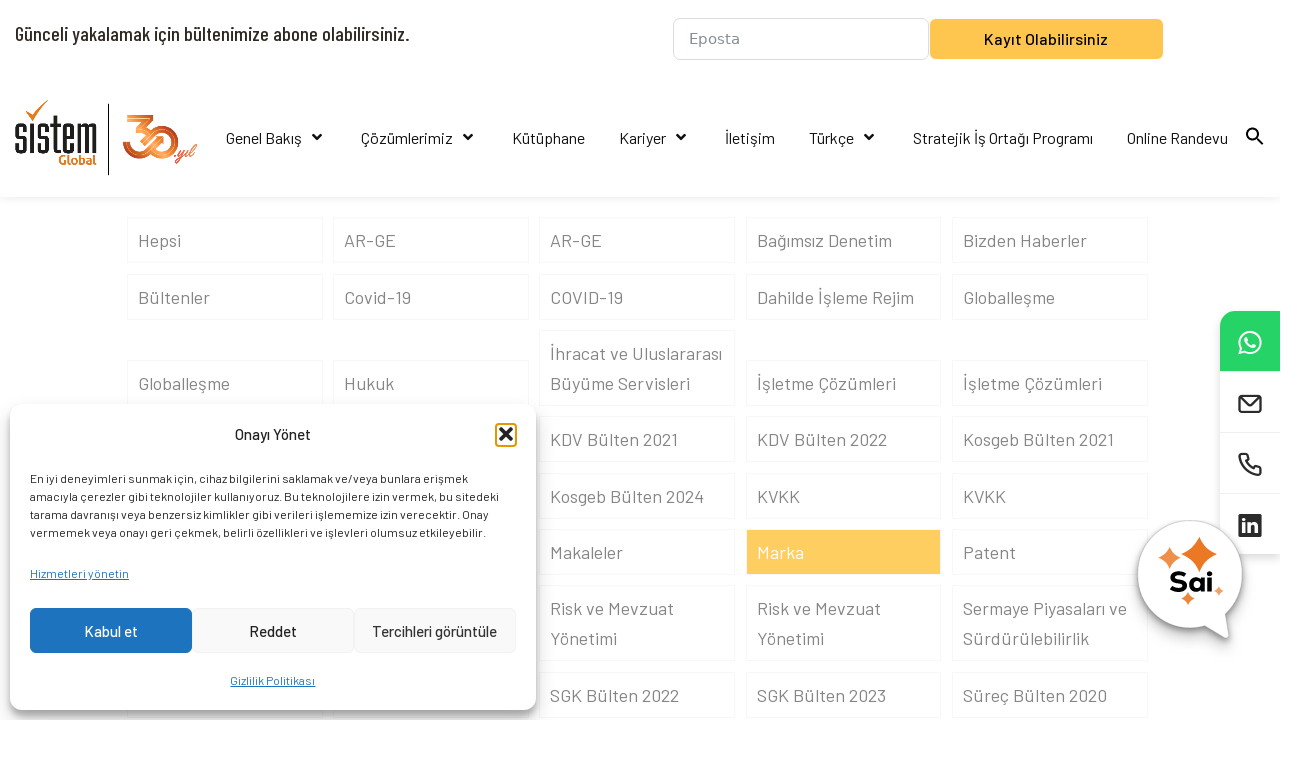

--- FILE ---
content_type: text/html; charset=UTF-8
request_url: https://www.sistemglobal.com.tr/makaleler/marka/
body_size: 69858
content:
<!DOCTYPE html>
<html lang="tr" prefix="og: https://ogp.me/ns#" class="no-js" itemscope itemtype="https://schema.org/WebPage">

<head>

<meta charset="UTF-8"/>
<style type="text/css" data-type="vc_custom-css">.vc_tta-color-orange.vc_tta-style-classic .vc_tta-tab>a{border-color:#ec791e;background-color:#ec791e;color:#171616}</style><style type="text/css" data-type="vc_shortcodes-custom-css">.vc_custom_1669748360681{margin-bottom:19px!important}.vc_custom_1669748164503{margin-top:0!important;margin-bottom:0!important}.vc_custom_1669749078106{margin-top:0!important;margin-right:14%!important;margin-bottom:1px!important}.vc_custom_1669749024622{margin-top:0!important;margin-right:14%!important;margin-bottom:1px!important}.vc_custom_1669749030392{margin-top:0!important;margin-right:14%!important;margin-bottom:0!important}.vc_custom_1669749037061{margin-top:1px!important;margin-right:14%!important;margin-bottom:0!important}</style><style type="text/css" data-type="vc_custom-css">.vc_tta-color-orange.vc_tta-style-classic .vc_tta-tab>a{border-color:#ec791e;background-color:#ec791e;color:#171616}</style><style type="text/css" data-type="vc_shortcodes-custom-css">.vc_custom_1672912823662{margin-top:0!important}.vc_custom_1672912843285{margin-bottom:1px!important}.vc_custom_1667756199607{margin-bottom:2px!important;padding-bottom:2px!important}.vc_custom_1667756199607{margin-bottom:2px!important;padding-bottom:2px!important}.vc_custom_1680706437446{margin-top:0!important;margin-bottom:0!important;padding-top:0!important;padding-bottom:0!important}.vc_custom_1671433092841{margin-top:0!important;margin-bottom:0!important;padding-top:0!important;padding-bottom:0!important}.vc_custom_1727343574167{margin-top:0!important;margin-bottom:0!important;padding-top:0!important;padding-bottom:0!important}.vc_custom_1674214605206{margin-top:0!important;margin-bottom:0!important;padding-top:0!important;padding-bottom:0!important}.vc_custom_1671433138284{margin-top:0!important;margin-bottom:0!important;padding-top:0!important;padding-bottom:0!important}.vc_custom_1720011783460{margin-top:0!important;margin-bottom:0!important;padding-top:0!important;padding-bottom:0!important}.vc_custom_1765186025612{margin-top:0!important;margin-bottom:0!important;padding-top:0!important;padding-bottom:0!important}</style><style type="text/css" data-type="vc_custom-css">.vc_tta-color-orange.vc_tta-style-classic .vc_tta-tab>a{border-color:#ec791e;background-color:#ec791e;color:#171616}</style><style type="text/css" data-type="vc_shortcodes-custom-css">.vc_custom_1669751540618{margin-top:19px!important;margin-bottom:19px!important}.vc_custom_1669748164503{margin-top:0!important;margin-bottom:0!important}.vc_custom_1669751737466{margin-right:14%!important;margin-bottom:1px!important}.vc_custom_1669751755306{margin-top:0!important;margin-right:14%!important;margin-bottom:1px!important}.vc_custom_1669751774244{margin-top:0!important;margin-right:14%!important;margin-bottom:0!important}</style><link rel="alternate" hreflang="tr-TR" href="https://www.sistemglobal.com.tr/makaleler/marka/"/>

<!-- Facebook Pixel Code -->
<script>!function(f,b,e,v,n,t,s){if(f.fbq)return;n=f.fbq=function(){n.callMethod?n.callMethod.apply(n,arguments):n.queue.push(arguments)};if(!f._fbq)f._fbq=n;n.push=n;n.loaded=!0;n.version='2.0';n.queue=[];t=b.createElement(e);t.async=!0;t.src=v;s=b.getElementsByTagName(e)[0];s.parentNode.insertBefore(t,s)}(window,document,'script','https://connect.facebook.net/en_US/fbevents.js');fbq('init','750159375937909');fbq('track','PageView');</script>
<noscript><img height="1" width="1" style="display:none" src="https://www.facebook.com/tr?id=750159375937909&ev=PageView&noscript=1"/></noscript>
<!-- End Facebook Pixel Code -->
<script type="text/javascript">(function(c,l,a,r,i,t,y){c[a]=c[a]||function(){(c[a].q=c[a].q||[]).push(arguments)};t=l.createElement(r);t.async=1;t.src="https://www.clarity.ms/tag/"+i;y=l.getElementsByTagName(r)[0];y.parentNode.insertBefore(t,y);})(window,document,"clarity","script","ed8cd3ls3z");</script><meta name="format-detection" content="telephone=no">
<meta name="viewport" content="width=device-width, initial-scale=1, maximum-scale=1"/>
<link rel="shortcut icon" href="https://www.sistemglobal.com.tr/wp-content/uploads/2021/04/xsistemglobalfav.jpeg.pagespeed.ic.MooHxY23pL.webp" type="image/x-icon"/>
<link rel="apple-touch-icon" href="https://www.sistemglobal.com.tr/wp-content/uploads/2021/04/xsistemglobalfav.jpeg.pagespeed.ic.MooHxY23pL.webp"/>
<meta name="theme-color" content="#ffffff" media="(prefers-color-scheme: light)">
<meta name="theme-color" content="#ffffff" media="(prefers-color-scheme: dark)">

<!-- Rank Math PRO tarafından Arama Motoru Optimizasyonu - https://rankmath.com/ -->
<title>Marka - Sistem Global Danışmanlık</title>
<meta name="robots" content="follow, index, max-snippet:-1, max-video-preview:-1, max-image-preview:large"/>
<link rel="canonical" href="https://www.sistemglobal.com.tr/makaleler/marka/"/>
<meta property="og:locale" content="tr_TR"/>
<meta property="og:type" content="article"/>
<meta property="og:title" content="Marka - Sistem Global Danışmanlık"/>
<meta property="og:url" content="https://www.sistemglobal.com.tr/makaleler/marka/"/>
<meta property="og:site_name" content="Sistem Global Danışmanlık"/>
<meta property="article:publisher" content="https://www.facebook.com/SistemGlobalConsulting/"/>
<meta name="twitter:card" content="summary_large_image"/>
<meta name="twitter:title" content="Marka - Sistem Global Danışmanlık"/>
<meta name="twitter:site" content="@Sistem_Global"/>
<meta name="twitter:label1" content="Yazılar"/>
<meta name="twitter:data1" content="3"/>
<script type="application/ld+json" class="rank-math-schema-pro">{"@context":"https://schema.org","@graph":[{"@type":"Organization","@id":"https://www.sistemglobal.com.tr/#organization","name":"Sistem Global","sameAs":["https://www.facebook.com/SistemGlobalConsulting/","https://twitter.com/Sistem_Global"]},{"@type":"WebSite","@id":"https://www.sistemglobal.com.tr/#website","url":"https://www.sistemglobal.com.tr","name":"Sistem Global Dan\u0131\u015fmanl\u0131k","publisher":{"@id":"https://www.sistemglobal.com.tr/#organization"},"inLanguage":"tr"},{"@type":"BreadcrumbList","@id":"https://www.sistemglobal.com.tr/makaleler/marka/#breadcrumb","itemListElement":[{"@type":"ListItem","position":"1","item":{"@id":"https://www.sistemglobal.com.tr","name":"Ana Sayfa"}},{"@type":"ListItem","position":"2","item":{"@id":"https://www.sistemglobal.com.tr/makaleler/","name":"Makaleler"}},{"@type":"ListItem","position":"3","item":{"@id":"https://www.sistemglobal.com.tr/makaleler/marka/","name":"Marka"}}]},{"@type":"CollectionPage","@id":"https://www.sistemglobal.com.tr/makaleler/marka/#webpage","url":"https://www.sistemglobal.com.tr/makaleler/marka/","name":"Marka - Sistem Global Dan\u0131\u015fmanl\u0131k","isPartOf":{"@id":"https://www.sistemglobal.com.tr/#website"},"inLanguage":"tr","breadcrumb":{"@id":"https://www.sistemglobal.com.tr/makaleler/marka/#breadcrumb"}}]}</script>
<!-- /Rank Math WordPress SEO eklentisi -->

<link rel='dns-prefetch' href='//static.addtoany.com'/>
<link rel='dns-prefetch' href='//www.google.com'/>
<link rel='dns-prefetch' href='//fonts.googleapis.com'/>
<link rel="alternate" type="application/rss+xml" title="Sistem Global Danışmanlık &raquo; akışı" href="https://www.sistemglobal.com.tr/feed/"/>
<link rel="alternate" type="application/rss+xml" title="Sistem Global Danışmanlık &raquo; yorum akışı" href="https://www.sistemglobal.com.tr/comments/feed/"/>
<link rel="alternate" type="application/rss+xml" title="Sistem Global Danışmanlık &raquo; Marka kategori akışı" href="https://www.sistemglobal.com.tr/makaleler/marka/feed/"/>
		<script>function cmplzCallClarity(method,params){if(typeof window.clarity==='function'){try{window.clarity(method,params);}catch(e){console.warn('Clarity API error:',e);}}}function cmplzGetConsentFromEvent(e){var d=e&&e.detail&&e.detail.categories?e.detail.categories:[];var categories=Array.isArray(d)?d:[];return{analyticsAllowed:categories.indexOf('statistics')!==-1,adsAllowed:categories.indexOf('marketing')!==-1};}function cmplzSendClarityConsent(analyticsAllowed,adsAllowed){var status=function(b){return b?"granted":"denied";};cmplzCallClarity('consentv2',{analytics_Storage:status(!!analyticsAllowed),ad_Storage:status(!!adsAllowed)});}function cmplzEraseClarityCookies(){cmplzCallClarity('consent',false);}document.addEventListener('cmplz_fire_categories',function(e){var consent=cmplzGetConsentFromEvent(e);cmplzSendClarityConsent(consent.analyticsAllowed,consent.adsAllowed);});document.addEventListener('cmplz_revoke',function(e){var consent=cmplzGetConsentFromEvent(e);cmplzSendClarityConsent(consent.analyticsAllowed,consent.adsAllowed);if(!consent.analyticsAllowed&&!consent.adsAllowed){cmplzEraseClarityCookies();}});</script>
		<style id='wp-img-auto-sizes-contain-inline-css' type='text/css'>img:is([sizes=auto i],[sizes^="auto," i]){contain-intrinsic-size:3000px 1500px}</style>
<link rel='stylesheet' id='vc_extensions_cqbundle_adminicon-css' href='https://www.sistemglobal.com.tr/wp-content/plugins/vc-extensions-bundle/css/A.admin_icon.css,qver=6.9.pagespeed.cf.qH2JBidX1l.css' type='text/css' media='all'/>
<link rel='stylesheet' id='mec-select2-style-css' href='https://www.sistemglobal.com.tr/wp-content/plugins/modern-events-calendar/assets/packages/select2/A.select2.min.css,qver=7.28.0.pagespeed.cf.6ks1n5d0LC.css' type='text/css' media='all'/>
<link rel='stylesheet' id='mec-font-icons-css' href='https://www.sistemglobal.com.tr/wp-content/plugins/modern-events-calendar/assets/css/A.iconfonts.css,qver=7.28.0.pagespeed.cf.anwgXb0yaN.css' type='text/css' media='all'/>
<link rel='stylesheet' id='mec-frontend-style-css' href='https://www.sistemglobal.com.tr/wp-content/plugins/modern-events-calendar/assets/css/A.frontend.min.css,qver=7.28.0.pagespeed.cf.v_xdtUw446.css' type='text/css' media='all'/>
<link rel='stylesheet' id='mec-tooltip-style-css' href='https://www.sistemglobal.com.tr/wp-content/plugins/modern-events-calendar/assets/packages/tooltip/tooltip.css?ver=7.28.0' type='text/css' media='all'/>
<style id='mec-tooltip-shadow-style-css' media='all'>.tooltipster-sidetip.tooltipster-shadow .tooltipster-box{border:none;border-radius:5px;background:#fff;box-shadow:0 0 10px 6px rgba(0,0,0,.1)}.tooltipster-sidetip.tooltipster-shadow.tooltipster-bottom .tooltipster-box{margin-top:6px}.tooltipster-sidetip.tooltipster-shadow.tooltipster-left .tooltipster-box{margin-right:6px}.tooltipster-sidetip.tooltipster-shadow.tooltipster-right .tooltipster-box{margin-left:6px}.tooltipster-sidetip.tooltipster-shadow.tooltipster-top .tooltipster-box{margin-bottom:6px}.tooltipster-sidetip.tooltipster-shadow .tooltipster-content{color:#8d8d8d}.tooltipster-sidetip.tooltipster-shadow .tooltipster-arrow{height:6px;margin-left:-6px;width:12px}.tooltipster-sidetip.tooltipster-shadow.tooltipster-left .tooltipster-arrow,.tooltipster-sidetip.tooltipster-shadow.tooltipster-right .tooltipster-arrow{height:12px;margin-left:0;margin-top:-6px;width:6px}.tooltipster-sidetip.tooltipster-shadow .tooltipster-arrow-background{display:none}.tooltipster-sidetip.tooltipster-shadow .tooltipster-arrow-border{border:6px solid transparent}.tooltipster-sidetip.tooltipster-shadow.tooltipster-bottom .tooltipster-arrow-border{border-bottom-color:#fff}.tooltipster-sidetip.tooltipster-shadow.tooltipster-left .tooltipster-arrow-border{border-left-color:#fff}.tooltipster-sidetip.tooltipster-shadow.tooltipster-right .tooltipster-arrow-border{border-right-color:#fff}.tooltipster-sidetip.tooltipster-shadow.tooltipster-top .tooltipster-arrow-border{border-top-color:#fff}.tooltipster-sidetip.tooltipster-shadow.tooltipster-bottom .tooltipster-arrow-uncropped{top:-6px}.tooltipster-sidetip.tooltipster-shadow.tooltipster-right .tooltipster-arrow-uncropped{left:-6px}</style>
<style id='featherlight-css' media='all'>html.with-featherlight{overflow:hidden}.featherlight{display:none;position:fixed;top:0;right:0;bottom:0;left:0;z-index:2147483647;text-align:center;white-space:nowrap;cursor:pointer;background:#333;background:rgba(0,0,0,0)}.featherlight:last-of-type{background:rgba(0,0,0,.8)}.featherlight:before{content:'';display:inline-block;height:100%;vertical-align:middle}.featherlight .featherlight-content{position:relative;text-align:left;vertical-align:middle;display:inline-block;overflow:auto;padding:25px 25px 0;border-bottom:25px solid transparent;margin-left:5%;margin-right:5%;max-height:95%;background:#fff;cursor:auto;white-space:normal}.featherlight .featherlight-inner{display:block}.featherlight script.featherlight-inner,.featherlight link.featherlight-inner,.featherlight style.featherlight-inner{display:none}.featherlight .featherlight-close-icon{position:absolute;z-index:9999;top:0;right:0;line-height:25px;width:25px;cursor:pointer;text-align:center;font-family:Arial,sans-serif;background:#fff;background:rgba(255,255,255,.3);color:#000;border:none;padding:0}.featherlight .featherlight-close-icon::-moz-focus-inner{border:0;padding:0}.featherlight .featherlight-image{width:100%}.featherlight-iframe .featherlight-content{border-bottom:0;padding:0;-webkit-overflow-scrolling:touch}.featherlight iframe{border:none}.featherlight *{-webkit-box-sizing:border-box;-moz-box-sizing:border-box;box-sizing:border-box}@media only screen and (max-width:1024px){.featherlight .featherlight-content{margin-left:0;margin-right:0;max-height:98%;padding:10px 10px 0;border-bottom:10px solid transparent}}@media print{html.with-featherlight>*> :not(.featherlight) {display:none}}</style>
<link rel='stylesheet' id='mec-lity-style-css' href='https://www.sistemglobal.com.tr/wp-content/plugins/modern-events-calendar/assets/packages/lity/A.lity.min.css,qver=7.28.0.pagespeed.cf.b2yK1vcgV2.css' type='text/css' media='all'/>
<link rel='stylesheet' id='mec-general-calendar-style-css' href='https://www.sistemglobal.com.tr/wp-content/plugins/modern-events-calendar/assets/css/A.mec-general-calendar.css,qver=7.28.0.pagespeed.cf.9e4kB5NCC9.css' type='text/css' media='all'/>
<style id='wp-emoji-styles-inline-css' type='text/css'>img.wp-smiley,img.emoji{display:inline!important;border:none!important;box-shadow:none!important;height:1em!important;width:1em!important;margin:0 .07em!important;vertical-align:-.1em!important;background:none!important;padding:0!important}</style>
<style id='wp-block-library-inline-css' type='text/css'>:root{--wp-block-synced-color:#7a00df;--wp-block-synced-color--rgb:122 , 0 , 223;--wp-bound-block-color:var(--wp-block-synced-color);--wp-editor-canvas-background:#ddd;--wp-admin-theme-color:#007cba;--wp-admin-theme-color--rgb:0 , 124 , 186;--wp-admin-theme-color-darker-10:#006ba1;--wp-admin-theme-color-darker-10--rgb:0 , 107 , 160.5;--wp-admin-theme-color-darker-20:#005a87;--wp-admin-theme-color-darker-20--rgb:0 , 90 , 135;--wp-admin-border-width-focus:2px}@media (min-resolution:192dpi){:root{--wp-admin-border-width-focus:1.5px}}.wp-element-button{cursor:pointer}:root .has-very-light-gray-background-color{background-color:#eee}:root .has-very-dark-gray-background-color{background-color:#313131}:root .has-very-light-gray-color{color:#eee}:root .has-very-dark-gray-color{color:#313131}:root .has-vivid-green-cyan-to-vivid-cyan-blue-gradient-background{background:linear-gradient(135deg,#00d084,#0693e3)}:root .has-purple-crush-gradient-background{background:linear-gradient(135deg,#34e2e4,#4721fb 50%,#ab1dfe)}:root .has-hazy-dawn-gradient-background{background:linear-gradient(135deg,#faaca8,#dad0ec)}:root .has-subdued-olive-gradient-background{background:linear-gradient(135deg,#fafae1,#67a671)}:root .has-atomic-cream-gradient-background{background:linear-gradient(135deg,#fdd79a,#004a59)}:root .has-nightshade-gradient-background{background:linear-gradient(135deg,#330968,#31cdcf)}:root .has-midnight-gradient-background{background:linear-gradient(135deg,#020381,#2874fc)}:root{--wp--preset--font-size--normal:16px;--wp--preset--font-size--huge:42px}.has-regular-font-size{font-size:1em}.has-larger-font-size{font-size:2.625em}.has-normal-font-size{font-size:var(--wp--preset--font-size--normal)}.has-huge-font-size{font-size:var(--wp--preset--font-size--huge)}.has-text-align-center{text-align:center}.has-text-align-left{text-align:left}.has-text-align-right{text-align:right}.has-fit-text{white-space:nowrap!important}#end-resizable-editor-section{display:none}.aligncenter{clear:both}.items-justified-left{justify-content:flex-start}.items-justified-center{justify-content:center}.items-justified-right{justify-content:flex-end}.items-justified-space-between{justify-content:space-between}.screen-reader-text{border:0;clip-path:inset(50%);height:1px;margin:-1px;overflow:hidden;padding:0;position:absolute;width:1px;word-wrap:normal!important}.screen-reader-text:focus{background-color:#ddd;clip-path:none;color:#444;display:block;font-size:1em;height:auto;left:5px;line-height:normal;padding:15px 23px 14px;text-decoration:none;top:5px;width:auto;z-index:100000}html :where(.has-border-color){border-style:solid}html :where([style*=border-top-color]){border-top-style:solid}html :where([style*=border-right-color]){border-right-style:solid}html :where([style*=border-bottom-color]){border-bottom-style:solid}html :where([style*=border-left-color]){border-left-style:solid}html :where([style*=border-width]){border-style:solid}html :where([style*=border-top-width]){border-top-style:solid}html :where([style*=border-right-width]){border-right-style:solid}html :where([style*=border-bottom-width]){border-bottom-style:solid}html :where([style*=border-left-width]){border-left-style:solid}html :where(img[class*=wp-image-]){height:auto;max-width:100%}:where(figure){margin:0 0 1em}html :where(.is-position-sticky){--wp-admin--admin-bar--position-offset:var(--wp-admin--admin-bar--height,0)}@media screen and (max-width:600px){html :where(.is-position-sticky){--wp-admin--admin-bar--position-offset:0}}</style><style id='wp-block-list-inline-css' type='text/css'>ol,ul{box-sizing:border-box}:root :where(.wp-block-list.has-background){padding:1.25em 2.375em}</style>
<style id='wp-block-paragraph-inline-css' type='text/css'>.is-small-text{font-size:.875em}.is-regular-text{font-size:1em}.is-large-text{font-size:2.25em}.is-larger-text{font-size:3em}.has-drop-cap:not(:focus):first-letter{float:left;font-size:8.4em;font-style:normal;font-weight:100;line-height:.68;margin:.05em .1em 0 0;text-transform:uppercase}body.rtl .has-drop-cap:not(:focus):first-letter{float:none;margin-left:.1em}p.has-drop-cap.has-background{overflow:hidden}:root :where(p.has-background){padding:1.25em 2.375em}:where(p.has-text-color:not(.has-link-color)) a{color:inherit}p.has-text-align-left[style*="writing-mode:vertical-lr"],p.has-text-align-right[style*="writing-mode:vertical-rl"]{rotate:180deg}</style>
<style id='global-styles-inline-css' type='text/css'>:root{--wp--preset--aspect-ratio--square:1;--wp--preset--aspect-ratio--4-3: 4/3;--wp--preset--aspect-ratio--3-4: 3/4;--wp--preset--aspect-ratio--3-2: 3/2;--wp--preset--aspect-ratio--2-3: 2/3;--wp--preset--aspect-ratio--16-9: 16/9;--wp--preset--aspect-ratio--9-16: 9/16;--wp--preset--color--black:#000;--wp--preset--color--cyan-bluish-gray:#abb8c3;--wp--preset--color--white:#fff;--wp--preset--color--pale-pink:#f78da7;--wp--preset--color--vivid-red:#cf2e2e;--wp--preset--color--luminous-vivid-orange:#ff6900;--wp--preset--color--luminous-vivid-amber:#fcb900;--wp--preset--color--light-green-cyan:#7bdcb5;--wp--preset--color--vivid-green-cyan:#00d084;--wp--preset--color--pale-cyan-blue:#8ed1fc;--wp--preset--color--vivid-cyan-blue:#0693e3;--wp--preset--color--vivid-purple:#9b51e0;--wp--preset--gradient--vivid-cyan-blue-to-vivid-purple:linear-gradient(135deg,#0693e3 0%,#9b51e0 100%);--wp--preset--gradient--light-green-cyan-to-vivid-green-cyan:linear-gradient(135deg,#7adcb4 0%,#00d082 100%);--wp--preset--gradient--luminous-vivid-amber-to-luminous-vivid-orange:linear-gradient(135deg,#fcb900 0%,#ff6900 100%);--wp--preset--gradient--luminous-vivid-orange-to-vivid-red:linear-gradient(135deg,#ff6900 0%,#cf2e2e 100%);--wp--preset--gradient--very-light-gray-to-cyan-bluish-gray:linear-gradient(135deg,#eee 0%,#a9b8c3 100%);--wp--preset--gradient--cool-to-warm-spectrum:linear-gradient(135deg,#4aeadc 0%,#9778d1 20%,#cf2aba 40%,#ee2c82 60%,#fb6962 80%,#fef84c 100%);--wp--preset--gradient--blush-light-purple:linear-gradient(135deg,#ffceec 0%,#9896f0 100%);--wp--preset--gradient--blush-bordeaux:linear-gradient(135deg,#fecda5 0%,#fe2d2d 50%,#6b003e 100%);--wp--preset--gradient--luminous-dusk:linear-gradient(135deg,#ffcb70 0%,#c751c0 50%,#4158d0 100%);--wp--preset--gradient--pale-ocean:linear-gradient(135deg,#fff5cb 0%,#b6e3d4 50%,#33a7b5 100%);--wp--preset--gradient--electric-grass:linear-gradient(135deg,#caf880 0%,#71ce7e 100%);--wp--preset--gradient--midnight:linear-gradient(135deg,#020381 0%,#2874fc 100%);--wp--preset--font-size--small:13px;--wp--preset--font-size--medium:20px;--wp--preset--font-size--large:36px;--wp--preset--font-size--x-large:42px;--wp--preset--spacing--20:.44rem;--wp--preset--spacing--30:.67rem;--wp--preset--spacing--40:1rem;--wp--preset--spacing--50:1.5rem;--wp--preset--spacing--60:2.25rem;--wp--preset--spacing--70:3.38rem;--wp--preset--spacing--80:5.06rem;--wp--preset--shadow--natural:6px 6px 9px rgba(0,0,0,.2);--wp--preset--shadow--deep:12px 12px 50px rgba(0,0,0,.4);--wp--preset--shadow--sharp:6px 6px 0 rgba(0,0,0,.2);--wp--preset--shadow--outlined:6px 6px 0 -3px #fff , 6px 6px #000;--wp--preset--shadow--crisp:6px 6px 0 #000}:where(.is-layout-flex){gap:.5em}:where(.is-layout-grid){gap:.5em}body .is-layout-flex{display:flex}.is-layout-flex{flex-wrap:wrap;align-items:center}.is-layout-flex > :is(*, div){margin:0}body .is-layout-grid{display:grid}.is-layout-grid > :is(*, div){margin:0}:where(.wp-block-columns.is-layout-flex){gap:2em}:where(.wp-block-columns.is-layout-grid){gap:2em}:where(.wp-block-post-template.is-layout-flex){gap:1.25em}:where(.wp-block-post-template.is-layout-grid){gap:1.25em}.has-black-color{color:var(--wp--preset--color--black)!important}.has-cyan-bluish-gray-color{color:var(--wp--preset--color--cyan-bluish-gray)!important}.has-white-color{color:var(--wp--preset--color--white)!important}.has-pale-pink-color{color:var(--wp--preset--color--pale-pink)!important}.has-vivid-red-color{color:var(--wp--preset--color--vivid-red)!important}.has-luminous-vivid-orange-color{color:var(--wp--preset--color--luminous-vivid-orange)!important}.has-luminous-vivid-amber-color{color:var(--wp--preset--color--luminous-vivid-amber)!important}.has-light-green-cyan-color{color:var(--wp--preset--color--light-green-cyan)!important}.has-vivid-green-cyan-color{color:var(--wp--preset--color--vivid-green-cyan)!important}.has-pale-cyan-blue-color{color:var(--wp--preset--color--pale-cyan-blue)!important}.has-vivid-cyan-blue-color{color:var(--wp--preset--color--vivid-cyan-blue)!important}.has-vivid-purple-color{color:var(--wp--preset--color--vivid-purple)!important}.has-black-background-color{background-color:var(--wp--preset--color--black)!important}.has-cyan-bluish-gray-background-color{background-color:var(--wp--preset--color--cyan-bluish-gray)!important}.has-white-background-color{background-color:var(--wp--preset--color--white)!important}.has-pale-pink-background-color{background-color:var(--wp--preset--color--pale-pink)!important}.has-vivid-red-background-color{background-color:var(--wp--preset--color--vivid-red)!important}.has-luminous-vivid-orange-background-color{background-color:var(--wp--preset--color--luminous-vivid-orange)!important}.has-luminous-vivid-amber-background-color{background-color:var(--wp--preset--color--luminous-vivid-amber)!important}.has-light-green-cyan-background-color{background-color:var(--wp--preset--color--light-green-cyan)!important}.has-vivid-green-cyan-background-color{background-color:var(--wp--preset--color--vivid-green-cyan)!important}.has-pale-cyan-blue-background-color{background-color:var(--wp--preset--color--pale-cyan-blue)!important}.has-vivid-cyan-blue-background-color{background-color:var(--wp--preset--color--vivid-cyan-blue)!important}.has-vivid-purple-background-color{background-color:var(--wp--preset--color--vivid-purple)!important}.has-black-border-color{border-color:var(--wp--preset--color--black)!important}.has-cyan-bluish-gray-border-color{border-color:var(--wp--preset--color--cyan-bluish-gray)!important}.has-white-border-color{border-color:var(--wp--preset--color--white)!important}.has-pale-pink-border-color{border-color:var(--wp--preset--color--pale-pink)!important}.has-vivid-red-border-color{border-color:var(--wp--preset--color--vivid-red)!important}.has-luminous-vivid-orange-border-color{border-color:var(--wp--preset--color--luminous-vivid-orange)!important}.has-luminous-vivid-amber-border-color{border-color:var(--wp--preset--color--luminous-vivid-amber)!important}.has-light-green-cyan-border-color{border-color:var(--wp--preset--color--light-green-cyan)!important}.has-vivid-green-cyan-border-color{border-color:var(--wp--preset--color--vivid-green-cyan)!important}.has-pale-cyan-blue-border-color{border-color:var(--wp--preset--color--pale-cyan-blue)!important}.has-vivid-cyan-blue-border-color{border-color:var(--wp--preset--color--vivid-cyan-blue)!important}.has-vivid-purple-border-color{border-color:var(--wp--preset--color--vivid-purple)!important}.has-vivid-cyan-blue-to-vivid-purple-gradient-background{background:var(--wp--preset--gradient--vivid-cyan-blue-to-vivid-purple)!important}.has-light-green-cyan-to-vivid-green-cyan-gradient-background{background:var(--wp--preset--gradient--light-green-cyan-to-vivid-green-cyan)!important}.has-luminous-vivid-amber-to-luminous-vivid-orange-gradient-background{background:var(--wp--preset--gradient--luminous-vivid-amber-to-luminous-vivid-orange)!important}.has-luminous-vivid-orange-to-vivid-red-gradient-background{background:var(--wp--preset--gradient--luminous-vivid-orange-to-vivid-red)!important}.has-very-light-gray-to-cyan-bluish-gray-gradient-background{background:var(--wp--preset--gradient--very-light-gray-to-cyan-bluish-gray)!important}.has-cool-to-warm-spectrum-gradient-background{background:var(--wp--preset--gradient--cool-to-warm-spectrum)!important}.has-blush-light-purple-gradient-background{background:var(--wp--preset--gradient--blush-light-purple)!important}.has-blush-bordeaux-gradient-background{background:var(--wp--preset--gradient--blush-bordeaux)!important}.has-luminous-dusk-gradient-background{background:var(--wp--preset--gradient--luminous-dusk)!important}.has-pale-ocean-gradient-background{background:var(--wp--preset--gradient--pale-ocean)!important}.has-electric-grass-gradient-background{background:var(--wp--preset--gradient--electric-grass)!important}.has-midnight-gradient-background{background:var(--wp--preset--gradient--midnight)!important}.has-small-font-size{font-size:var(--wp--preset--font-size--small)!important}.has-medium-font-size{font-size:var(--wp--preset--font-size--medium)!important}.has-large-font-size{font-size:var(--wp--preset--font-size--large)!important}.has-x-large-font-size{font-size:var(--wp--preset--font-size--x-large)!important}</style>

<style id='classic-theme-styles-inline-css' type='text/css'>.wp-block-button__link{color:#fff;background-color:#32373c;border-radius:9999px;box-shadow:none;text-decoration:none;padding:calc(.667em + 2px) calc(1.333em + 2px);font-size:1.125em}.wp-block-file__button{background:#32373c;color:#fff;text-decoration:none}</style>
<link rel='stylesheet' id='fca-ept-editor-style-css' href='https://www.sistemglobal.com.tr/wp-content/plugins/easy-pricing-tables/assets/blocks/editor/fca-ept-editor.min.css?ver=4.1.1' type='text/css' media='all'/>
<link rel='stylesheet' id='fca-ept-layout1-style-css' href='https://www.sistemglobal.com.tr/wp-content/plugins/easy-pricing-tables/assets/blocks/layout1/fca-ept-layout1.min.css?ver=4.1.1' type='text/css' media='all'/>
<link rel='stylesheet' id='fca-ept-layout2-style-css' href='https://www.sistemglobal.com.tr/wp-content/plugins/easy-pricing-tables/assets/blocks/layout2/fca-ept-layout2.min.css?ver=4.1.1' type='text/css' media='all'/>
<link rel='stylesheet' id='groovy-menu-style-css' href='https://www.sistemglobal.com.tr/wp-content/plugins/groovy-menu/assets/style/A.frontend.css,qver=2.6.3.pagespeed.cf.AMtct-qxLm.css' type='text/css' media='all'/>
<link rel='stylesheet' id='groovy-menu-style-fonts-groovy-28328-css' href='https://www.sistemglobal.com.tr/wp-content/uploads/groovy/fonts/A.groovy-28328.css,qver=2.6.3.pagespeed.cf.X0w-zNlvPt.css' type='text/css' media='all'/>
<link rel='stylesheet' id='groovy-menu-style-fonts-groovy-69018-css' href='https://www.sistemglobal.com.tr/wp-content/uploads/groovy/fonts/A.groovy-69018.css,qver=2.6.3.pagespeed.cf.74uv_4E8tH.css' type='text/css' media='all'/>
<link rel='stylesheet' id='groovy-menu-style-fonts-groovy-socicon-css' href='https://www.sistemglobal.com.tr/wp-content/uploads/groovy/fonts/A.groovy-socicon.css,qver=2.6.3.pagespeed.cf.02OWcoMz2t.css' type='text/css' media='all'/>
<link rel='stylesheet' id='groovy-menu-font-awesome-css' href='https://www.sistemglobal.com.tr/wp-content/plugins/groovy-menu/assets/style/A.fontawesome.css,qver=2.6.3.pagespeed.cf.kMRfPg2y3A.css' type='text/css' media='all' crossorigin='anonymous'/>
<link rel='preload' as='font' crossorigin='anonymous' id='groovy-menu-font-awesome-file-css' href='https://www.sistemglobal.com.tr/wp-content/plugins/groovy-menu/assets/fonts/fontawesome-webfont.woff2?v=4.7.0' type='font/woff2' media='all'/>
<style id='groovy-menu-font-internal-css' media='all' crossorigin='anonymous'>@font-face{font-family:'crane-font';src:url(/wp-content/plugins/groovy-menu/assets/fonts/crane-font.woff?hhxb42) format("woff");font-weight:normal;font-style:normal;font-display:block}.gmi{font-family:'crane-font'!important;speak:none;font-style:normal;font-weight:normal;font-variant:normal;text-transform:none;line-height:1;-webkit-font-smoothing:antialiased;-moz-osx-font-smoothing:grayscale}.gmi-zoom-search::before{content:"\e901"}.gmi-bag::before{content:"\e900"}</style>
<link rel='preload' as='font' crossorigin='anonymous' id='groovy-menu-font-internal-file-css' href='https://www.sistemglobal.com.tr/wp-content/plugins/groovy-menu/assets/fonts/crane-font.woff?hhxb42' type='font/woff' media='all'/>
<link rel='stylesheet' id='menu-image-css' href='https://www.sistemglobal.com.tr/wp-content/plugins/menu-image/includes/css/A.menu-image.css,qver=3.13.pagespeed.cf.0h52TJU1zx.css' type='text/css' media='all'/>
<link rel='stylesheet' id='dashicons-css' href='https://www.sistemglobal.com.tr/wp-includes/css/A.dashicons.min.css,qver=6.9.pagespeed.cf.YtIiybB4VG.css' type='text/css' media='all'/>
<link rel='stylesheet' id='wpbm-owl-style-css' href='https://www.sistemglobal.com.tr/wp-content/plugins/wp-blog-manager/css/A.owl.carousel.css,qver=2.0.4.pagespeed.cf.MLtsHytbSr.css' type='text/css' media='all'/>
<link rel='stylesheet' id='wpbm-bxslider-style-css' href='https://www.sistemglobal.com.tr/wp-content/plugins/wp-blog-manager/css/A.jquery.bxslider.css,qver=2.0.4.pagespeed.cf.H9NKnHN4J3.css' type='text/css' media='all'/>
<link rel='stylesheet' id='wpbm-fontawesome-css' href='https://www.sistemglobal.com.tr/wp-content/plugins/wp-blog-manager/css/A.font-awesome.min.css,qver=2.0.4.pagespeed.cf.YaV9IcR0kC.css' type='text/css' media='all'/>
<link rel='stylesheet' id='wpbm-font-css' href='//fonts.googleapis.com/css?family=Bitter%7CHind%7CPlayfair+Display%3A400%2C400i%2C700%2C700i%2C900%2C900i%7COpen+Sans%3A400%2C500%2C600%2C700%2C900%7CLato%3A300%2C400%2C700%2C900%7CMontserrat%7CDroid+Sans%7CRoboto%7CLora%3A400%2C400i%2C700%2C700i%7CRoboto+Slab%7CRubik%7CMerriweather%3A300%2C400%2C700%2C900%7CPoppins%7CRopa+Sans%7CPlayfair+Display%7CRubik%7CSource+Sans+Pro%7CRoboto+Condensed%7CRoboto+Slab%3A300%2C400%2C700%7CAmatic+SC%3A400%2C700%7CQuicksand%7COswald%7CQuicksand%3A400%2C500%2C700&#038;ver=6.9' type='text/css' media='all'/>
<link rel='stylesheet' id='wpbm-frontend-style-css' href='https://www.sistemglobal.com.tr/wp-content/plugins/wp-blog-manager/css/A.wpbm-frontend.css,qver=2.0.4.pagespeed.cf.SCroGPtoVd.css' type='text/css' media='all'/>
<link rel='stylesheet' id='wpbm-responsive-style-css' href='https://www.sistemglobal.com.tr/wp-content/plugins/wp-blog-manager/css/A.wpbm-responsive.css,qver=2.0.4.pagespeed.cf.gmI4SL4mGV.css' type='text/css' media='all'/>
<link rel='stylesheet' id='cmplz-general-css' href='https://www.sistemglobal.com.tr/wp-content/plugins/complianz-gdpr/assets/css/A.cookieblocker.min.css,qver=1764066774.pagespeed.cf.17lsKxIh0N.css' type='text/css' media='all'/>
<link rel='stylesheet' id='ivory-search-styles-css' href='https://www.sistemglobal.com.tr/wp-content/plugins/add-search-to-menu/public/css/ivory-search.min.css?ver=5.5.12' type='text/css' media='all'/>
<link rel='stylesheet' id='mfn-be-css' href='https://www.sistemglobal.com.tr/wp-content/themes/betheme/css/A.be.css,qver=28.2.1.pagespeed.cf.Al43DJzziq.css' type='text/css' media='all'/>
<link rel='stylesheet' id='mfn-animations-css' href='https://www.sistemglobal.com.tr/wp-content/themes/betheme/assets/animations/A.animations.min.css,qver=28.2.1.pagespeed.cf.AqPvly5YKk.css' type='text/css' media='all'/>
<link rel='stylesheet' id='mfn-font-awesome-css' href='https://www.sistemglobal.com.tr/wp-content/themes/betheme/fonts/fontawesome/A.fontawesome.css,qver=28.2.1.pagespeed.cf.IhvmnzE5zn.css' type='text/css' media='all'/>
<link rel='stylesheet' id='mfn-responsive-css' href='https://www.sistemglobal.com.tr/wp-content/themes/betheme/css/A.responsive.css,qver=28.2.1.pagespeed.cf.vY6FK4lb9e.css' type='text/css' media='all'/>
<link rel='stylesheet' id='mfn-fonts-css' href='https://fonts.googleapis.com/css?family=Barlow%3A300%2C400%2C500%2C600%2C700%2C1%2C400italic%2C700italic%7CBarlow+Condensed%3A300%2C400%2C500%2C600%2C700%2C1%2C400italic%2C700italic&#038;display=swap&#038;ver=6.9' type='text/css' media='all'/>
<link rel='stylesheet' id='dflip-style-css' href='https://www.sistemglobal.com.tr/wp-content/plugins/3d-flipbook-dflip-lite/assets/css/A.dflip.min.css,qver=2.4.20.pagespeed.cf.skxS_Ta_FL.css' type='text/css' media='all'/>
<style id='addtoany-css' media='all'>.addtoany_content{clear:both;margin:16px auto}.addtoany_header{margin:0 0 16px}.addtoany_list{display:inline;line-height:16px}.a2a_kit a:empty,.a2a_kit a[class^="a2a_button_"]:has(.a2a_s_undefined){display:none}.addtoany_list a,.widget .addtoany_list a{border:0;box-shadow:none;display:inline-block;font-size:16px;padding:0 4px;vertical-align:middle}.addtoany_list a img{border:0;display:inline-block;opacity:1;overflow:hidden;vertical-align:baseline}.addtoany_list a span{display:inline-block;float:none}.addtoany_list.a2a_kit_size_32 a{font-size:32px}.addtoany_list.a2a_kit_size_32 a:not(.addtoany_special_service)>span{height:32px;line-height:32px;width:32px}.addtoany_list a:not(.addtoany_special_service)>span{border-radius:4px;display:inline-block;opacity:1}.addtoany_list a .a2a_count{position:relative;vertical-align:top}.site .a2a_kit.addtoany_list a:focus,.addtoany_list a:hover,.widget .addtoany_list a:hover{background:none;border:0;box-shadow:none}.addtoany_list a:hover img,.addtoany_list a:hover span{opacity:.7}.addtoany_list a.addtoany_special_service:hover img,.addtoany_list a.addtoany_special_service:hover span{opacity:1}.addtoany_special_service{display:inline-block;vertical-align:middle}.addtoany_special_service a,.addtoany_special_service div,.addtoany_special_service div.fb_iframe_widget,.addtoany_special_service iframe,.addtoany_special_service span{margin:0;vertical-align:baseline!important}.addtoany_special_service iframe{display:inline;max-width:none}a.addtoany_share.addtoany_no_icon span.a2a_img_text{display:none}a.addtoany_share img{border:0;width:auto;height:auto}</style>
<link rel='stylesheet' id='groovy-menu-preset-style-7336-css' href='https://www.sistemglobal.com.tr/wp-content/uploads/groovy/A.preset_7336.css,qver=d23df4a41aba17b7b7c88b45521c13f7.pagespeed.cf.3bqpC5roTs.css' type='text/css' media='all'/>
<link rel='stylesheet' id='js_composer_front-css' href='https://www.sistemglobal.com.tr/wp-content/plugins/js_composer/assets/css/A.js_composer.min.css,qver=8.7.2.pagespeed.cf.9_p8IFGCjM.css' type='text/css' media='all'/>
<link rel='stylesheet' id='fluent-form-styles-css' href='https://www.sistemglobal.com.tr/wp-content/plugins/fluentform/assets/css/fluent-forms-public.css?ver=6.1.7' type='text/css' media='all'/>
<link rel='stylesheet' id='fluentform-public-default-css' href='https://www.sistemglobal.com.tr/wp-content/plugins/fluentform/assets/css/fluentform-public-default.css?ver=6.1.7' type='text/css' media='all'/>
<link rel='stylesheet' id='vc_tta_style-css' href='https://www.sistemglobal.com.tr/wp-content/plugins/js_composer/assets/css/A.js_composer_tta.min.css,qver=8.7.2.pagespeed.cf.6L5bBz4kwF.css' type='text/css' media='all'/>
<style id='mfn-dynamic-inline-css' type='text/css'>
html{background-color:#ffffff}#Wrapper,#Content,.mfn-popup .mfn-popup-content,.mfn-off-canvas-sidebar .mfn-off-canvas-content-wrapper,.mfn-cart-holder,.mfn-header-login,#Top_bar .search_wrapper,#Top_bar .top_bar_right .mfn-live-search-box,.column_livesearch .mfn-live-search-wrapper,.column_livesearch .mfn-live-search-box{background-color:#ffffff}.layout-boxed.mfn-bebuilder-header.mfn-ui #Wrapper .mfn-only-sample-content{background-color:#ffffff}body:not(.template-slider) #Header{min-height:0px}body.header-below:not(.template-slider) #Header{padding-top:0px}#Subheader{padding:20px 0 100px}#Footer .widgets_wrapper{padding:10px 0 10px}.has-search-overlay.search-overlay-opened #search-overlay{background-color:rgba(0,0,0,0.6)}.elementor-page.elementor-default #Content .the_content .section_wrapper{max-width:100%}.elementor-page.elementor-default #Content .section.the_content{width:100%}.elementor-page.elementor-default #Content .section_wrapper .the_content_wrapper{margin-left:0;margin-right:0;width:100%}body,span.date_label,.timeline_items li h3 span,input[type="date"],input[type="text"],input[type="password"],input[type="tel"],input[type="email"],input[type="url"],textarea,select,.offer_li .title h3,.mfn-menu-item-megamenu{font-family:"Barlow",-apple-system,BlinkMacSystemFont,"Segoe UI",Roboto,Oxygen-Sans,Ubuntu,Cantarell,"Helvetica Neue",sans-serif}.lead,.big{font-family:"Barlow",-apple-system,BlinkMacSystemFont,"Segoe UI",Roboto,Oxygen-Sans,Ubuntu,Cantarell,"Helvetica Neue",sans-serif}#menu > ul > li > a,#overlay-menu ul li a{font-family:"Barlow",-apple-system,BlinkMacSystemFont,"Segoe UI",Roboto,Oxygen-Sans,Ubuntu,Cantarell,"Helvetica Neue",sans-serif}#Subheader .title{font-family:"Barlow",-apple-system,BlinkMacSystemFont,"Segoe UI",Roboto,Oxygen-Sans,Ubuntu,Cantarell,"Helvetica Neue",sans-serif}h1,h2,h3,h4,.text-logo #logo{font-family:"Barlow Condensed",-apple-system,BlinkMacSystemFont,"Segoe UI",Roboto,Oxygen-Sans,Ubuntu,Cantarell,"Helvetica Neue",sans-serif}h5,h6{font-family:"Barlow Condensed",-apple-system,BlinkMacSystemFont,"Segoe UI",Roboto,Oxygen-Sans,Ubuntu,Cantarell,"Helvetica Neue",sans-serif}blockquote{font-family:"Barlow Condensed",-apple-system,BlinkMacSystemFont,"Segoe UI",Roboto,Oxygen-Sans,Ubuntu,Cantarell,"Helvetica Neue",sans-serif}.chart_box .chart .num,.counter .desc_wrapper .number-wrapper,.how_it_works .image .number,.pricing-box .plan-header .price,.quick_fact .number-wrapper,.woocommerce .product div.entry-summary .price{font-family:"Barlow Condensed",-apple-system,BlinkMacSystemFont,"Segoe UI",Roboto,Oxygen-Sans,Ubuntu,Cantarell,"Helvetica Neue",sans-serif}body,.mfn-menu-item-megamenu{font-size:18px;line-height:30px;font-weight:400;letter-spacing:0px}.lead,.big{font-size:18px;line-height:32px;font-weight:400;letter-spacing:0px}#menu > ul > li > a,#overlay-menu ul li a{font-size:16px;font-weight:500;letter-spacing:0px}#overlay-menu ul li a{line-height:24px}#Subheader .title{font-size:80px;line-height:80px;font-weight:700;letter-spacing:0px}h1,.text-logo #logo{font-size:48px;line-height:50px;font-weight:500;letter-spacing:0px}h2{font-size:50px;line-height:60px;font-weight:600;letter-spacing:0px}h3,.woocommerce ul.products li.product h3,.woocommerce #customer_login h2{font-size:40px;line-height:50px;font-weight:500;letter-spacing:0px}h4,.woocommerce .woocommerce-order-details__title,.woocommerce .wc-bacs-bank-details-heading,.woocommerce .woocommerce-customer-details h2{font-size:30px;line-height:34px;font-weight:500;letter-spacing:0px}h5{font-size:20px;line-height:30px;font-weight:500;letter-spacing:0px}h6{font-size:14px;line-height:25px;font-weight:500;letter-spacing:2px}#Intro .intro-title{font-size:70px;line-height:70px;font-weight:400;letter-spacing:0px}@media only screen and (min-width:768px) and (max-width:959px){body,.mfn-menu-item-megamenu{font-size:15px;line-height:26px;font-weight:400;letter-spacing:0px}.lead,.big{font-size:15px;line-height:27px;font-weight:400;letter-spacing:0px}#menu > ul > li > a,#overlay-menu ul li a{font-size:14px;font-weight:500;letter-spacing:0px}#overlay-menu ul li a{line-height:21px}#Subheader .title{font-size:68px;line-height:68px;font-weight:700;letter-spacing:0px}h1,.text-logo #logo{font-size:41px;line-height:43px;font-weight:500;letter-spacing:0px}h2{font-size:43px;line-height:51px;font-weight:600;letter-spacing:0px}h3,.woocommerce ul.products li.product h3,.woocommerce #customer_login h2{font-size:34px;line-height:43px;font-weight:500;letter-spacing:0px}h4,.woocommerce .woocommerce-order-details__title,.woocommerce .wc-bacs-bank-details-heading,.woocommerce .woocommerce-customer-details h2{font-size:26px;line-height:29px;font-weight:500;letter-spacing:0px}h5{font-size:17px;line-height:26px;font-weight:500;letter-spacing:0px}h6{font-size:13px;line-height:21px;font-weight:500;letter-spacing:2px}#Intro .intro-title{font-size:60px;line-height:60px;font-weight:400;letter-spacing:0px}blockquote{font-size:15px}.chart_box .chart .num{font-size:45px;line-height:45px}.counter .desc_wrapper .number-wrapper{font-size:45px;line-height:45px}.counter .desc_wrapper .title{font-size:14px;line-height:18px}.faq .question .title{font-size:14px}.fancy_heading .title{font-size:38px;line-height:38px}.offer .offer_li .desc_wrapper .title h3{font-size:32px;line-height:32px}.offer_thumb_ul li.offer_thumb_li .desc_wrapper .title h3{font-size:32px;line-height:32px}.pricing-box .plan-header h2{font-size:27px;line-height:27px}.pricing-box .plan-header .price > span{font-size:40px;line-height:40px}.pricing-box .plan-header .price sup.currency{font-size:18px;line-height:18px}.pricing-box .plan-header .price sup.period{font-size:14px;line-height:14px}.quick_fact .number-wrapper{font-size:80px;line-height:80px}.trailer_box .desc h2{font-size:27px;line-height:27px}.widget > h3{font-size:17px;line-height:20px}}@media only screen and (min-width:480px) and (max-width:767px){body,.mfn-menu-item-megamenu{font-size:14px;line-height:23px;font-weight:400;letter-spacing:0px}.lead,.big{font-size:14px;line-height:24px;font-weight:400;letter-spacing:0px}#menu > ul > li > a,#overlay-menu ul li a{font-size:13px;font-weight:500;letter-spacing:0px}#overlay-menu ul li a{line-height:19.5px}#Subheader .title{font-size:60px;line-height:60px;font-weight:700;letter-spacing:0px}h1,.text-logo #logo{font-size:36px;line-height:38px;font-weight:500;letter-spacing:0px}h2{font-size:38px;line-height:45px;font-weight:600;letter-spacing:0px}h3,.woocommerce ul.products li.product h3,.woocommerce #customer_login h2{font-size:30px;line-height:38px;font-weight:500;letter-spacing:0px}h4,.woocommerce .woocommerce-order-details__title,.woocommerce .wc-bacs-bank-details-heading,.woocommerce .woocommerce-customer-details h2{font-size:23px;line-height:26px;font-weight:500;letter-spacing:0px}h5{font-size:15px;line-height:23px;font-weight:500;letter-spacing:0px}h6{font-size:13px;line-height:19px;font-weight:500;letter-spacing:2px}#Intro .intro-title{font-size:53px;line-height:53px;font-weight:400;letter-spacing:0px}blockquote{font-size:14px}.chart_box .chart .num{font-size:40px;line-height:40px}.counter .desc_wrapper .number-wrapper{font-size:40px;line-height:40px}.counter .desc_wrapper .title{font-size:13px;line-height:16px}.faq .question .title{font-size:13px}.fancy_heading .title{font-size:34px;line-height:34px}.offer .offer_li .desc_wrapper .title h3{font-size:28px;line-height:28px}.offer_thumb_ul li.offer_thumb_li .desc_wrapper .title h3{font-size:28px;line-height:28px}.pricing-box .plan-header h2{font-size:24px;line-height:24px}.pricing-box .plan-header .price > span{font-size:34px;line-height:34px}.pricing-box .plan-header .price sup.currency{font-size:16px;line-height:16px}.pricing-box .plan-header .price sup.period{font-size:13px;line-height:13px}.quick_fact .number-wrapper{font-size:70px;line-height:70px}.trailer_box .desc h2{font-size:24px;line-height:24px}.widget > h3{font-size:16px;line-height:19px}}@media only screen and (max-width:479px){body,.mfn-menu-item-megamenu{font-size:13px;line-height:19px;font-weight:400;letter-spacing:0px}.lead,.big{font-size:13px;line-height:19px;font-weight:400;letter-spacing:0px}#menu > ul > li > a,#overlay-menu ul li a{font-size:13px;font-weight:500;letter-spacing:0px}#overlay-menu ul li a{line-height:19.5px}#Subheader .title{font-size:48px;line-height:48px;font-weight:700;letter-spacing:0px}h1,.text-logo #logo{font-size:29px;line-height:30px;font-weight:500;letter-spacing:0px}h2{font-size:30px;line-height:36px;font-weight:600;letter-spacing:0px}h3,.woocommerce ul.products li.product h3,.woocommerce #customer_login h2{font-size:24px;line-height:30px;font-weight:500;letter-spacing:0px}h4,.woocommerce .woocommerce-order-details__title,.woocommerce .wc-bacs-bank-details-heading,.woocommerce .woocommerce-customer-details h2{font-size:18px;line-height:20px;font-weight:500;letter-spacing:0px}h5{font-size:13px;line-height:19px;font-weight:500;letter-spacing:0px}h6{font-size:13px;line-height:19px;font-weight:500;letter-spacing:1px}#Intro .intro-title{font-size:42px;line-height:42px;font-weight:400;letter-spacing:0px}blockquote{font-size:13px}.chart_box .chart .num{font-size:35px;line-height:35px}.counter .desc_wrapper .number-wrapper{font-size:35px;line-height:35px}.counter .desc_wrapper .title{font-size:13px;line-height:26px}.faq .question .title{font-size:13px}.fancy_heading .title{font-size:30px;line-height:30px}.offer .offer_li .desc_wrapper .title h3{font-size:26px;line-height:26px}.offer_thumb_ul li.offer_thumb_li .desc_wrapper .title h3{font-size:26px;line-height:26px}.pricing-box .plan-header h2{font-size:21px;line-height:21px}.pricing-box .plan-header .price > span{font-size:32px;line-height:32px}.pricing-box .plan-header .price sup.currency{font-size:14px;line-height:14px}.pricing-box .plan-header .price sup.period{font-size:13px;line-height:13px}.quick_fact .number-wrapper{font-size:60px;line-height:60px}.trailer_box .desc h2{font-size:21px;line-height:21px}.widget > h3{font-size:15px;line-height:18px}}.with_aside .sidebar.columns{width:23%}.with_aside .sections_group{width:77%}.aside_both .sidebar.columns{width:18%}.aside_both .sidebar.sidebar-1{margin-left:-82%}.aside_both .sections_group{width:64%;margin-left:18%}@media only screen and (min-width:1240px){#Wrapper,.with_aside .content_wrapper{max-width:1080px}body.layout-boxed.mfn-header-scrolled .mfn-header-tmpl.mfn-sticky-layout-width{max-width:1080px;left:0;right:0;margin-left:auto;margin-right:auto}body.layout-boxed:not(.mfn-header-scrolled) .mfn-header-tmpl.mfn-header-layout-width,body.layout-boxed .mfn-header-tmpl.mfn-header-layout-width:not(.mfn-hasSticky){max-width:1080px;left:0;right:0;margin-left:auto;margin-right:auto}body.layout-boxed.mfn-bebuilder-header.mfn-ui .mfn-only-sample-content{max-width:1080px;margin-left:auto;margin-right:auto}.section_wrapper,.container{max-width:1060px}.layout-boxed.header-boxed #Top_bar.is-sticky{max-width:1080px}}@media only screen and (max-width:767px){#Wrapper{max-width:calc(100% - 67px)}.content_wrapper .section_wrapper,.container,.four.columns .widget-area{max-width:550px !important;padding-left:33px;padding-right:33px}}body{--mfn-button-font-family:inherit;--mfn-button-font-size:18px;--mfn-button-font-weight:400;--mfn-button-font-style:inherit;--mfn-button-letter-spacing:0px;--mfn-button-padding:16px 35px 16px 35px;--mfn-button-border-width:0;--mfn-button-border-radius:50px 50px 50px 50px;--mfn-button-gap:10px;--mfn-button-transition:0.2s;--mfn-button-color:#ffffff;--mfn-button-color-hover:#747474;--mfn-button-bg:#f77614;--mfn-button-bg-hover:#eaeaea;--mfn-button-border-color:transparent;--mfn-button-border-color-hover:transparent;--mfn-button-icon-color:#ffffff;--mfn-button-icon-color-hover:#747474;--mfn-button-box-shadow:unset;--mfn-button-theme-color:#2e2821;--mfn-button-theme-color-hover:#2e2821;--mfn-button-theme-bg:#ffce60;--mfn-button-theme-bg-hover:#f2c153;--mfn-button-theme-border-color:transparent;--mfn-button-theme-border-color-hover:transparent;--mfn-button-theme-icon-color:#2e2821;--mfn-button-theme-icon-color-hover:#2e2821;--mfn-button-theme-box-shadow:unset;--mfn-button-shop-color:#2e2821;--mfn-button-shop-color-hover:#2e2821;--mfn-button-shop-bg:#ffce60;--mfn-button-shop-bg-hover:#f2c153;--mfn-button-shop-border-color:transparent;--mfn-button-shop-border-color-hover:transparent;--mfn-button-shop-icon-color:#626262;--mfn-button-shop-icon-color-hover:#626262;--mfn-button-shop-box-shadow:unset;--mfn-button-action-color:#2e2821;--mfn-button-action-color-hover:#2e2821;--mfn-button-action-bg:#ffce60;--mfn-button-action-bg-hover:#f2c153;--mfn-button-action-border-color:transparent;--mfn-button-action-border-color-hover:transparent;--mfn-button-action-icon-color:#626262;--mfn-button-action-icon-color-hover:#626262;--mfn-button-action-box-shadow:unset;--mfn-product-list-gallery-slider-arrow-bg:#ffffff;--mfn-product-list-gallery-slider-arrow-bg-hover:#ffffff;--mfn-product-list-gallery-slider-arrow-color:#000000;--mfn-product-list-gallery-slider-arrow-color-hover:#000000;--mfn-product-list-gallery-slider-dots-bg:rgba(0,0,0,0.3);--mfn-product-list-gallery-slider-dots-bg-active:#000000;--mfn-product-list-gallery-slider-padination-bg:transparent;--mfn-product-list-gallery-slider-dots-size:8px;--mfn-product-list-gallery-slider-nav-border-radius:0px;--mfn-product-list-gallery-slider-nav-offset:0px;--mfn-product-list-gallery-slider-dots-gap:5px}@media only screen and (max-width:959px){body{}}@media only screen and (max-width:768px){body{}}.mfn-cookies,.mfn-cookies-reopen{--mfn-gdpr2-container-text-color:#626262;--mfn-gdpr2-container-strong-color:#07070a;--mfn-gdpr2-container-bg:#ffffff;--mfn-gdpr2-container-overlay:rgba(25,37,48,0.6);--mfn-gdpr2-details-box-bg:#fbfbfb;--mfn-gdpr2-details-switch-bg:#00032a;--mfn-gdpr2-details-switch-bg-active:#5acb65;--mfn-gdpr2-tabs-text-color:#07070a;--mfn-gdpr2-tabs-text-color-active:#0089f7;--mfn-gdpr2-tabs-border:rgba(8,8,14,0.1);--mfn-gdpr2-buttons-box-bg:#fbfbfb;--mfn-gdpr2-reopen-background:#ffffff;--mfn-gdpr2-reopen-color:#222222;--mfn-gdpr2-reopen-box-shadow:0 15px 30px 0 rgba(1,7,39,.13)}#Top_bar #logo,.header-fixed #Top_bar #logo,.header-plain #Top_bar #logo,.header-transparent #Top_bar #logo{height:60px;line-height:60px;padding:10px 0}.logo-overflow #Top_bar:not(.is-sticky) .logo{height:80px}#Top_bar .menu > li > a{padding:10px 0}.menu-highlight:not(.header-creative) #Top_bar .menu > li > a{margin:15px 0}.header-plain:not(.menu-highlight) #Top_bar .menu > li > a span:not(.description){line-height:80px}.header-fixed #Top_bar .menu > li > a{padding:25px 0}@media only screen and (max-width:767px){.mobile-header-mini #Top_bar #logo{height:50px!important;line-height:50px!important;margin:5px 0}}#Top_bar #logo img.svg{width:100px}.image_frame,.wp-caption{border-width:0px}.alert{border-radius:0px}#Top_bar .top_bar_right .top-bar-right-input input{width:200px}.mfn-live-search-box .mfn-live-search-list{max-height:300px}input[type="date"],input[type="email"],input[type="number"],input[type="password"],input[type="search"],input[type="tel"],input[type="text"],input[type="url"],select,textarea,.woocommerce .quantity input.qty{border-width:0 0 1px 0;box-shadow:unset;resize:none}.select2-container--default .select2-selection--single,.select2-dropdown,.select2-container--default.select2-container--open .select2-selection--single{border-width:0 0 1px 0}#Side_slide{right:-250px;width:250px}#Side_slide.left{left:-250px}.blog-teaser li .desc-wrapper .desc{background-position-y:-1px}.mfn-free-delivery-info{--mfn-free-delivery-bar:#ffce60;--mfn-free-delivery-bg:rgba(0,0,0,0.1);--mfn-free-delivery-achieved:#ffce60}#back_to_top i{color:#65666C}.mfn-product-list-gallery-slider .mfn-product-list-gallery-slider-arrow{display:flex}@media only screen and ( max-width:767px ){}@media only screen and (min-width:1240px){body:not(.header-simple) #Top_bar #menu{display:block!important}.tr-menu #Top_bar #menu{background:none!important}#Top_bar .menu > li > ul.mfn-megamenu > li{float:left}#Top_bar .menu > li > ul.mfn-megamenu > li.mfn-megamenu-cols-1{width:100%}#Top_bar .menu > li > ul.mfn-megamenu > li.mfn-megamenu-cols-2{width:50%}#Top_bar .menu > li > ul.mfn-megamenu > li.mfn-megamenu-cols-3{width:33.33%}#Top_bar .menu > li > ul.mfn-megamenu > li.mfn-megamenu-cols-4{width:25%}#Top_bar .menu > li > ul.mfn-megamenu > li.mfn-megamenu-cols-5{width:20%}#Top_bar .menu > li > ul.mfn-megamenu > li.mfn-megamenu-cols-6{width:16.66%}#Top_bar .menu > li > ul.mfn-megamenu > li > ul{display:block!important;position:inherit;left:auto;top:auto;border-width:0 1px 0 0}#Top_bar .menu > li > ul.mfn-megamenu > li:last-child > ul{border:0}#Top_bar .menu > li > ul.mfn-megamenu > li > ul li{width:auto}#Top_bar .menu > li > ul.mfn-megamenu a.mfn-megamenu-title{text-transform:uppercase;font-weight:400;background:none}#Top_bar .menu > li > ul.mfn-megamenu a .menu-arrow{display:none}.menuo-right #Top_bar .menu > li > ul.mfn-megamenu{left:0;width:98%!important;margin:0 1%;padding:20px 0}.menuo-right #Top_bar .menu > li > ul.mfn-megamenu-bg{box-sizing:border-box}#Top_bar .menu > li > ul.mfn-megamenu-bg{padding:20px 166px 20px 20px;background-repeat:no-repeat;background-position:right bottom}.rtl #Top_bar .menu > li > ul.mfn-megamenu-bg{padding-left:166px;padding-right:20px;background-position:left bottom}#Top_bar .menu > li > ul.mfn-megamenu-bg > li{background:none}#Top_bar .menu > li > ul.mfn-megamenu-bg > li a{border:none}#Top_bar .menu > li > ul.mfn-megamenu-bg > li > ul{background:none!important;-webkit-box-shadow:0 0 0 0;-moz-box-shadow:0 0 0 0;box-shadow:0 0 0 0}.mm-vertical #Top_bar .container{position:relative}.mm-vertical #Top_bar .top_bar_left{position:static}.mm-vertical #Top_bar .menu > li ul{box-shadow:0 0 0 0 transparent!important;background-image:none}.mm-vertical #Top_bar .menu > li > ul.mfn-megamenu{padding:20px 0}.mm-vertical.header-plain #Top_bar .menu > li > ul.mfn-megamenu{width:100%!important;margin:0}.mm-vertical #Top_bar .menu > li > ul.mfn-megamenu > li{display:table-cell;float:none!important;width:10%;padding:0 15px;border-right:1px solid rgba(0,0,0,0.05)}.mm-vertical #Top_bar .menu > li > ul.mfn-megamenu > li:last-child{border-right-width:0}.mm-vertical #Top_bar .menu > li > ul.mfn-megamenu > li.hide-border{border-right-width:0}.mm-vertical #Top_bar .menu > li > ul.mfn-megamenu > li a{border-bottom-width:0;padding:9px 15px;line-height:120%}.mm-vertical #Top_bar .menu > li > ul.mfn-megamenu a.mfn-megamenu-title{font-weight:700}.rtl .mm-vertical #Top_bar .menu > li > ul.mfn-megamenu > li:first-child{border-right-width:0}.rtl .mm-vertical #Top_bar .menu > li > ul.mfn-megamenu > li:last-child{border-right-width:1px}body.header-shop #Top_bar #menu{display:flex!important;background-color:transparent}.header-shop #Top_bar.is-sticky .top_bar_row_second{display:none}.header-plain:not(.menuo-right) #Header .top_bar_left{width:auto!important}.header-stack.header-center #Top_bar #menu{display:inline-block!important}.header-simple #Top_bar #menu{display:none;height:auto;width:300px;bottom:auto;top:100%;right:1px;position:absolute;margin:0}.header-simple #Header a.responsive-menu-toggle{display:block;right:10px}.header-simple #Top_bar #menu > ul{width:100%;float:left}.header-simple #Top_bar #menu ul li{width:100%;padding-bottom:0;border-right:0;position:relative}.header-simple #Top_bar #menu ul li a{padding:0 20px;margin:0;display:block;height:auto;line-height:normal;border:none}.header-simple #Top_bar #menu ul li a:not(.menu-toggle):after{display:none}.header-simple #Top_bar #menu ul li a span{border:none;line-height:44px;display:inline;padding:0}.header-simple #Top_bar #menu ul li.submenu .menu-toggle{display:block;position:absolute;right:0;top:0;width:44px;height:44px;line-height:44px;font-size:30px;font-weight:300;text-align:center;cursor:pointer;color:#444;opacity:0.33;transform:unset}.header-simple #Top_bar #menu ul li.submenu .menu-toggle:after{content:"+";position:static}.header-simple #Top_bar #menu ul li.hover > .menu-toggle:after{content:"-"}.header-simple #Top_bar #menu ul li.hover a{border-bottom:0}.header-simple #Top_bar #menu ul.mfn-megamenu li .menu-toggle{display:none}.header-simple #Top_bar #menu ul li ul{position:relative!important;left:0!important;top:0;padding:0;margin:0!important;width:auto!important;background-image:none}.header-simple #Top_bar #menu ul li ul li{width:100%!important;display:block;padding:0}.header-simple #Top_bar #menu ul li ul li a{padding:0 20px 0 30px}.header-simple #Top_bar #menu ul li ul li a .menu-arrow{display:none}.header-simple #Top_bar #menu ul li ul li a span{padding:0}.header-simple #Top_bar #menu ul li ul li a span:after{display:none!important}.header-simple #Top_bar .menu > li > ul.mfn-megamenu a.mfn-megamenu-title{text-transform:uppercase;font-weight:400}.header-simple #Top_bar .menu > li > ul.mfn-megamenu > li > ul{display:block!important;position:inherit;left:auto;top:auto}.header-simple #Top_bar #menu ul li ul li ul{border-left:0!important;padding:0;top:0}.header-simple #Top_bar #menu ul li ul li ul li a{padding:0 20px 0 40px}.rtl.header-simple #Top_bar #menu{left:1px;right:auto}.rtl.header-simple #Top_bar a.responsive-menu-toggle{left:10px;right:auto}.rtl.header-simple #Top_bar #menu ul li.submenu .menu-toggle{left:0;right:auto}.rtl.header-simple #Top_bar #menu ul li ul{left:auto!important;right:0!important}.rtl.header-simple #Top_bar #menu ul li ul li a{padding:0 30px 0 20px}.rtl.header-simple #Top_bar #menu ul li ul li ul li a{padding:0 40px 0 20px}.menu-highlight #Top_bar .menu > li{margin:0 2px}.menu-highlight:not(.header-creative) #Top_bar .menu > li > a{padding:0;-webkit-border-radius:5px;border-radius:5px}.menu-highlight #Top_bar .menu > li > a:after{display:none}.menu-highlight #Top_bar .menu > li > a span:not(.description){line-height:50px}.menu-highlight #Top_bar .menu > li > a span.description{display:none}.menu-highlight.header-stack #Top_bar .menu > li > a{margin:10px 0!important}.menu-highlight.header-stack #Top_bar .menu > li > a span:not(.description){line-height:40px}.menu-highlight.header-simple #Top_bar #menu ul li,.menu-highlight.header-creative #Top_bar #menu ul li{margin:0}.menu-highlight.header-simple #Top_bar #menu ul li > a,.menu-highlight.header-creative #Top_bar #menu ul li > a{-webkit-border-radius:0;border-radius:0}.menu-highlight:not(.header-fixed):not(.header-simple) #Top_bar.is-sticky .menu > li > a{margin:10px 0!important;padding:5px 0!important}.menu-highlight:not(.header-fixed):not(.header-simple) #Top_bar.is-sticky .menu > li > a span{line-height:30px!important}.header-modern.menu-highlight.menuo-right .menu_wrapper{margin-right:20px}.menu-line-below #Top_bar .menu > li > a:not(.menu-toggle):after{top:auto;bottom:-4px}.menu-line-below #Top_bar.is-sticky .menu > li > a:not(.menu-toggle):after{top:auto;bottom:-4px}.menu-line-below-80 #Top_bar:not(.is-sticky) .menu > li > a:not(.menu-toggle):after{height:4px;left:10%;top:50%;margin-top:20px;width:80%}.menu-line-below-80-1 #Top_bar:not(.is-sticky) .menu > li > a:not(.menu-toggle):after{height:1px;left:10%;top:50%;margin-top:20px;width:80%}.menu-link-color #Top_bar .menu > li > a:not(.menu-toggle):after{display:none!important}.menu-arrow-top #Top_bar .menu > li > a:after{background:none repeat scroll 0 0 rgba(0,0,0,0)!important;border-color:#ccc transparent transparent;border-style:solid;border-width:7px 7px 0;display:block;height:0;left:50%;margin-left:-7px;top:0!important;width:0}.menu-arrow-top #Top_bar.is-sticky .menu > li > a:after{top:0!important}.menu-arrow-bottom #Top_bar .menu > li > a:after{background:none!important;border-color:transparent transparent #ccc;border-style:solid;border-width:0 7px 7px;display:block;height:0;left:50%;margin-left:-7px;top:auto;bottom:0;width:0}.menu-arrow-bottom #Top_bar.is-sticky .menu > li > a:after{top:auto;bottom:0}.menuo-no-borders #Top_bar .menu > li > a span{border-width:0!important}.menuo-no-borders #Header_creative #Top_bar .menu > li > a span{border-bottom-width:0}.menuo-no-borders.header-plain #Top_bar a#header_cart,.menuo-no-borders.header-plain #Top_bar a#search_button,.menuo-no-borders.header-plain #Top_bar .wpml-languages,.menuo-no-borders.header-plain #Top_bar a.action_button{border-width:0}.menuo-right #Top_bar .menu_wrapper{float:right}.menuo-right.header-stack:not(.header-center) #Top_bar .menu_wrapper{margin-right:150px}body.header-creative{padding-left:50px}body.header-creative.header-open{padding-left:250px}body.error404,body.under-construction,body.elementor-maintenance-mode,body.template-blank,body.under-construction.header-rtl.header-creative.header-open{padding-left:0!important;padding-right:0!important}.header-creative.footer-fixed #Footer,.header-creative.footer-sliding #Footer,.header-creative.footer-stick #Footer.is-sticky{box-sizing:border-box;padding-left:50px}.header-open.footer-fixed #Footer,.header-open.footer-sliding #Footer,.header-creative.footer-stick #Footer.is-sticky{padding-left:250px}.header-rtl.header-creative.footer-fixed #Footer,.header-rtl.header-creative.footer-sliding #Footer,.header-rtl.header-creative.footer-stick #Footer.is-sticky{padding-left:0;padding-right:50px}.header-rtl.header-open.footer-fixed #Footer,.header-rtl.header-open.footer-sliding #Footer,.header-rtl.header-creative.footer-stick #Footer.is-sticky{padding-right:250px}#Header_creative{background-color:#fff;position:fixed;width:250px;height:100%;left:-200px;top:0;z-index:9002;-webkit-box-shadow:2px 0 4px 2px rgba(0,0,0,.15);box-shadow:2px 0 4px 2px rgba(0,0,0,.15)}#Header_creative .container{width:100%}#Header_creative .creative-wrapper{opacity:0;margin-right:50px}#Header_creative a.creative-menu-toggle{display:block;width:34px;height:34px;line-height:34px;font-size:22px;text-align:center;position:absolute;top:10px;right:8px;border-radius:3px}.admin-bar #Header_creative a.creative-menu-toggle{top:42px}#Header_creative #Top_bar{position:static;width:100%}#Header_creative #Top_bar .top_bar_left{width:100%!important;float:none}#Header_creative #Top_bar .logo{float:none;text-align:center;margin:15px 0}#Header_creative #Top_bar #menu{background-color:transparent}#Header_creative #Top_bar .menu_wrapper{float:none;margin:0 0 30px}#Header_creative #Top_bar .menu > li{width:100%;float:none;position:relative}#Header_creative #Top_bar .menu > li > a{padding:0;text-align:center}#Header_creative #Top_bar .menu > li > a:after{display:none}#Header_creative #Top_bar .menu > li > a span{border-right:0;border-bottom-width:1px;line-height:38px}#Header_creative #Top_bar .menu li ul{left:100%;right:auto;top:0;box-shadow:2px 2px 2px 0 rgba(0,0,0,0.03);-webkit-box-shadow:2px 2px 2px 0 rgba(0,0,0,0.03)}#Header_creative #Top_bar .menu > li > ul.mfn-megamenu{margin:0;width:700px!important}#Header_creative #Top_bar .menu > li > ul.mfn-megamenu > li > ul{left:0}#Header_creative #Top_bar .menu li ul li a{padding-top:9px;padding-bottom:8px}#Header_creative #Top_bar .menu li ul li ul{top:0}#Header_creative #Top_bar .menu > li > a span.description{display:block;font-size:13px;line-height:28px!important;clear:both}.menuo-arrows #Top_bar .menu > li.submenu > a > span:after{content:unset!important}#Header_creative #Top_bar .top_bar_right{width:100%!important;float:left;height:auto;margin-bottom:35px;text-align:center;padding:0 20px;top:0;-webkit-box-sizing:border-box;-moz-box-sizing:border-box;box-sizing:border-box}#Header_creative #Top_bar .top_bar_right:before{content:none}#Header_creative #Top_bar .top_bar_right .top_bar_right_wrapper{flex-wrap:wrap;justify-content:center}#Header_creative #Top_bar .top_bar_right .top-bar-right-icon,#Header_creative #Top_bar .top_bar_right .wpml-languages,#Header_creative #Top_bar .top_bar_right .top-bar-right-button,#Header_creative #Top_bar .top_bar_right .top-bar-right-input{min-height:30px;margin:5px}#Header_creative #Top_bar .search_wrapper{left:100%;top:auto}#Header_creative #Top_bar .banner_wrapper{display:block;text-align:center}#Header_creative #Top_bar .banner_wrapper img{max-width:100%;height:auto;display:inline-block}#Header_creative #Action_bar{display:none;position:absolute;bottom:0;top:auto;clear:both;padding:0 20px;box-sizing:border-box}#Header_creative #Action_bar .contact_details{width:100%;text-align:center;margin-bottom:20px}#Header_creative #Action_bar .contact_details li{padding:0}#Header_creative #Action_bar .social{float:none;text-align:center;padding:5px 0 15px}#Header_creative #Action_bar .social li{margin-bottom:2px}#Header_creative #Action_bar .social-menu{float:none;text-align:center}#Header_creative #Action_bar .social-menu li{border-color:rgba(0,0,0,.1)}#Header_creative .social li a{color:rgba(0,0,0,.5)}#Header_creative .social li a:hover{color:#000}#Header_creative .creative-social{position:absolute;bottom:10px;right:0;width:50px}#Header_creative .creative-social li{display:block;float:none;width:100%;text-align:center;margin-bottom:5px}.header-creative .fixed-nav.fixed-nav-prev{margin-left:50px}.header-creative.header-open .fixed-nav.fixed-nav-prev{margin-left:250px}.menuo-last #Header_creative #Top_bar .menu li.last ul{top:auto;bottom:0}.header-open #Header_creative{left:0}.header-open #Header_creative .creative-wrapper{opacity:1;margin:0!important}.header-open #Header_creative .creative-menu-toggle,.header-open #Header_creative .creative-social{display:none}.header-open #Header_creative #Action_bar{display:block}body.header-rtl.header-creative{padding-left:0;padding-right:50px}.header-rtl #Header_creative{left:auto;right:-200px}.header-rtl #Header_creative .creative-wrapper{margin-left:50px;margin-right:0}.header-rtl #Header_creative a.creative-menu-toggle{left:8px;right:auto}.header-rtl #Header_creative .creative-social{left:0;right:auto}.header-rtl #Footer #back_to_top.sticky{right:125px}.header-rtl #popup_contact{right:70px}.header-rtl #Header_creative #Top_bar .menu li ul{left:auto;right:100%}.header-rtl #Header_creative #Top_bar .search_wrapper{left:auto;right:100%}.header-rtl .fixed-nav.fixed-nav-prev{margin-left:0!important}.header-rtl .fixed-nav.fixed-nav-next{margin-right:50px}body.header-rtl.header-creative.header-open{padding-left:0;padding-right:250px!important}.header-rtl.header-open #Header_creative{left:auto;right:0}.header-rtl.header-open #Footer #back_to_top.sticky{right:325px}.header-rtl.header-open #popup_contact{right:270px}.header-rtl.header-open .fixed-nav.fixed-nav-next{margin-right:250px}#Header_creative.active{left:-1px}.header-rtl #Header_creative.active{left:auto;right:-1px}#Header_creative.active .creative-wrapper{opacity:1;margin:0}.header-creative .vc_row[data-vc-full-width]{padding-left:50px}.header-creative.header-open .vc_row[data-vc-full-width]{padding-left:250px}.header-open .vc_parallax .vc_parallax-inner{left:auto;width:calc(100% - 250px)}.header-open.header-rtl .vc_parallax .vc_parallax-inner{left:0;right:auto}#Header_creative.scroll{height:100%;overflow-y:auto}#Header_creative.scroll:not(.dropdown) .menu li ul{display:none!important}#Header_creative.scroll #Action_bar{position:static}#Header_creative.dropdown{outline:none}#Header_creative.dropdown #Top_bar .menu_wrapper{float:left;width:100%}#Header_creative.dropdown #Top_bar #menu ul li{position:relative;float:left}#Header_creative.dropdown #Top_bar #menu ul li a:not(.menu-toggle):after{display:none}#Header_creative.dropdown #Top_bar #menu ul li a span{line-height:38px;padding:0}#Header_creative.dropdown #Top_bar #menu ul li.submenu .menu-toggle{display:block;position:absolute;right:0;top:0;width:38px;height:38px;line-height:38px;font-size:26px;font-weight:300;text-align:center;cursor:pointer;color:#444;opacity:0.33;z-index:203}#Header_creative.dropdown #Top_bar #menu ul li.submenu .menu-toggle:after{content:"+";position:static}#Header_creative.dropdown #Top_bar #menu ul li.hover > .menu-toggle:after{content:"-"}#Header_creative.dropdown #Top_bar #menu ul.sub-menu li:not(:last-of-type) a{border-bottom:0}#Header_creative.dropdown #Top_bar #menu ul.mfn-megamenu li .menu-toggle{display:none}#Header_creative.dropdown #Top_bar #menu ul li ul{position:relative!important;left:0!important;top:0;padding:0;margin-left:0!important;width:auto!important;background-image:none}#Header_creative.dropdown #Top_bar #menu ul li ul li{width:100%!important}#Header_creative.dropdown #Top_bar #menu ul li ul li a{padding:0 10px;text-align:center}#Header_creative.dropdown #Top_bar #menu ul li ul li a .menu-arrow{display:none}#Header_creative.dropdown #Top_bar #menu ul li ul li a span{padding:0}#Header_creative.dropdown #Top_bar #menu ul li ul li a span:after{display:none!important}#Header_creative.dropdown #Top_bar .menu > li > ul.mfn-megamenu a.mfn-megamenu-title{text-transform:uppercase;font-weight:400}#Header_creative.dropdown #Top_bar .menu > li > ul.mfn-megamenu > li > ul{display:block!important;position:inherit;left:auto;top:auto}#Header_creative.dropdown #Top_bar #menu ul li ul li ul{border-left:0!important;padding:0;top:0}#Header_creative{transition:left .5s ease-in-out,right .5s ease-in-out}#Header_creative .creative-wrapper{transition:opacity .5s ease-in-out,margin 0s ease-in-out .5s}#Header_creative.active .creative-wrapper{transition:opacity .5s ease-in-out,margin 0s ease-in-out}}@media only screen and (min-width:768px){#Top_bar.is-sticky{position:fixed!important;width:100%;left:0;top:-60px;height:60px;z-index:701;background:#fff;opacity:.97;-webkit-box-shadow:0 2px 5px 0 rgba(0,0,0,0.1);-moz-box-shadow:0 2px 5px 0 rgba(0,0,0,0.1);box-shadow:0 2px 5px 0 rgba(0,0,0,0.1)}.layout-boxed.header-boxed #Top_bar.is-sticky{left:50%;-webkit-transform:translateX(-50%);transform:translateX(-50%)}#Top_bar.is-sticky .top_bar_left,#Top_bar.is-sticky .top_bar_right,#Top_bar.is-sticky .top_bar_right:before{background:none;box-shadow:unset}#Top_bar.is-sticky .logo{width:auto;margin:0 30px 0 20px;padding:0}#Top_bar.is-sticky #logo,#Top_bar.is-sticky .custom-logo-link{padding:5px 0!important;height:50px!important;line-height:50px!important}.logo-no-sticky-padding #Top_bar.is-sticky #logo{height:60px!important;line-height:60px!important}#Top_bar.is-sticky #logo img.logo-main{display:none}#Top_bar.is-sticky #logo img.logo-sticky{display:inline;max-height:35px}.logo-sticky-width-auto #Top_bar.is-sticky #logo img.logo-sticky{width:auto}#Top_bar.is-sticky .menu_wrapper{clear:none}#Top_bar.is-sticky .menu_wrapper .menu > li > a{padding:15px 0}#Top_bar.is-sticky .menu > li > a,#Top_bar.is-sticky .menu > li > a span{line-height:30px}#Top_bar.is-sticky .menu > li > a:after{top:auto;bottom:-4px}#Top_bar.is-sticky .menu > li > a span.description{display:none}#Top_bar.is-sticky .secondary_menu_wrapper,#Top_bar.is-sticky .banner_wrapper{display:none}.header-overlay #Top_bar.is-sticky{display:none}.sticky-dark #Top_bar.is-sticky,.sticky-dark #Top_bar.is-sticky #menu{background:rgba(0,0,0,.8)}.sticky-dark #Top_bar.is-sticky .menu > li:not(.current-menu-item) > a{color:#fff}.sticky-dark #Top_bar.is-sticky .top_bar_right .top-bar-right-icon{color:rgba(255,255,255,.9)}.sticky-dark #Top_bar.is-sticky .top_bar_right .top-bar-right-icon svg .path{stroke:rgba(255,255,255,.9)}.sticky-dark #Top_bar.is-sticky .wpml-languages a.active,.sticky-dark #Top_bar.is-sticky .wpml-languages ul.wpml-lang-dropdown{background:rgba(0,0,0,0.1);border-color:rgba(0,0,0,0.1)}.sticky-white #Top_bar.is-sticky,.sticky-white #Top_bar.is-sticky #menu{background:rgba(255,255,255,.8)}.sticky-white #Top_bar.is-sticky .menu > li:not(.current-menu-item) > a{color:#222}.sticky-white #Top_bar.is-sticky .top_bar_right .top-bar-right-icon{color:rgba(0,0,0,.8)}.sticky-white #Top_bar.is-sticky .top_bar_right .top-bar-right-icon svg .path{stroke:rgba(0,0,0,.8)}.sticky-white #Top_bar.is-sticky .wpml-languages a.active,.sticky-white #Top_bar.is-sticky .wpml-languages ul.wpml-lang-dropdown{background:rgba(255,255,255,0.1);border-color:rgba(0,0,0,0.1)}}@media only screen and (max-width:1239px){#Top_bar #menu{display:none;height:auto;width:300px;bottom:auto;top:100%;right:1px;position:absolute;margin:0}#Top_bar a.responsive-menu-toggle{display:block}#Top_bar #menu > ul{width:100%;float:left}#Top_bar #menu ul li{width:100%;padding-bottom:0;border-right:0;position:relative}#Top_bar #menu ul li a{padding:0 25px;margin:0;display:block;height:auto;line-height:normal;border:none}#Top_bar #menu ul li a:not(.menu-toggle):after{display:none}#Top_bar #menu ul li a span{border:none;line-height:44px;display:inline;padding:0}#Top_bar #menu ul li a span.description{margin:0 0 0 5px}#Top_bar #menu ul li.submenu .menu-toggle{display:block;position:absolute;right:15px;top:0;width:44px;height:44px;line-height:44px;font-size:30px;font-weight:300;text-align:center;cursor:pointer;color:#444;opacity:0.33;transform:unset}#Top_bar #menu ul li.submenu .menu-toggle:after{content:"+";position:static}#Top_bar #menu ul li.hover > .menu-toggle:after{content:"-"}#Top_bar #menu ul li.hover a{border-bottom:0}#Top_bar #menu ul li a span:after{display:none!important}#Top_bar #menu ul.mfn-megamenu li .menu-toggle{display:none}.menuo-arrows.keyboard-support #Top_bar .menu > li.submenu > a:not(.menu-toggle):after,.menuo-arrows:not(.keyboard-support) #Top_bar .menu > li.submenu > a:not(.menu-toggle)::after{display:none !important}#Top_bar #menu ul li ul{position:relative!important;left:0!important;top:0;padding:0;margin-left:0!important;width:auto!important;background-image:none!important;box-shadow:0 0 0 0 transparent!important;-webkit-box-shadow:0 0 0 0 transparent!important}#Top_bar #menu ul li ul li{width:100%!important}#Top_bar #menu ul li ul li a{padding:0 20px 0 35px}#Top_bar #menu ul li ul li a .menu-arrow{display:none}#Top_bar #menu ul li ul li a span{padding:0}#Top_bar #menu ul li ul li a span:after{display:none!important}#Top_bar .menu > li > ul.mfn-megamenu a.mfn-megamenu-title{text-transform:uppercase;font-weight:400}#Top_bar .menu > li > ul.mfn-megamenu > li > ul{display:block!important;position:inherit;left:auto;top:auto}#Top_bar #menu ul li ul li ul{border-left:0!important;padding:0;top:0}#Top_bar #menu ul li ul li ul li a{padding:0 20px 0 45px}#Header #menu > ul > li.current-menu-item > a,#Header #menu > ul > li.current_page_item > a,#Header #menu > ul > li.current-menu-parent > a,#Header #menu > ul > li.current-page-parent > a,#Header #menu > ul > li.current-menu-ancestor > a,#Header #menu > ul > li.current_page_ancestor > a{background:rgba(0,0,0,.02)}.rtl #Top_bar #menu{left:1px;right:auto}.rtl #Top_bar a.responsive-menu-toggle{left:20px;right:auto}.rtl #Top_bar #menu ul li.submenu .menu-toggle{left:15px;right:auto;border-left:none;border-right:1px solid #eee;transform:unset}.rtl #Top_bar #menu ul li ul{left:auto!important;right:0!important}.rtl #Top_bar #menu ul li ul li a{padding:0 30px 0 20px}.rtl #Top_bar #menu ul li ul li ul li a{padding:0 40px 0 20px}.header-stack .menu_wrapper a.responsive-menu-toggle{position:static!important;margin:11px 0!important}.header-stack .menu_wrapper #menu{left:0;right:auto}.rtl.header-stack #Top_bar #menu{left:auto;right:0}.admin-bar #Header_creative{top:32px}.header-creative.layout-boxed{padding-top:85px}.header-creative.layout-full-width #Wrapper{padding-top:60px}#Header_creative{position:fixed;width:100%;left:0!important;top:0;z-index:1001}#Header_creative .creative-wrapper{display:block!important;opacity:1!important}#Header_creative .creative-menu-toggle,#Header_creative .creative-social{display:none!important;opacity:1!important}#Header_creative #Top_bar{position:static;width:100%}#Header_creative #Top_bar .one{display:flex}#Header_creative #Top_bar #logo,#Header_creative #Top_bar .custom-logo-link{height:50px;line-height:50px;padding:5px 0}#Header_creative #Top_bar #logo img.logo-sticky{max-height:40px!important}#Header_creative #logo img.logo-main{display:none}#Header_creative #logo img.logo-sticky{display:inline-block}.logo-no-sticky-padding #Header_creative #Top_bar #logo{height:60px;line-height:60px;padding:0}.logo-no-sticky-padding #Header_creative #Top_bar #logo img.logo-sticky{max-height:60px!important}#Header_creative #Action_bar{display:none}#Header_creative #Top_bar .top_bar_right:before{content:none}#Header_creative.scroll{overflow:visible!important}}body{--mfn-clients-tiles-hover:#ffce60;--mfn-icon-box-icon:#ffce60;--mfn-section-tabber-nav-active-color:#ffce60;--mfn-sliding-box-bg:#ffce60;--mfn-woo-body-color:#2e2821;--mfn-woo-heading-color:#2e2821;--mfn-woo-themecolor:#ffce60;--mfn-woo-bg-themecolor:#ffce60;--mfn-woo-border-themecolor:#ffce60}#Header_wrapper,#Intro{background-color:#232323}#Subheader{background-color:rgba(247,247,247,0)}.header-classic #Action_bar,.header-fixed #Action_bar,.header-plain #Action_bar,.header-split #Action_bar,.header-shop #Action_bar,.header-shop-split #Action_bar,.header-stack #Action_bar{background-color:#292b33}#Sliding-top{background-color:#545454}#Sliding-top a.sliding-top-control{border-right-color:#545454}#Sliding-top.st-center a.sliding-top-control,#Sliding-top.st-left a.sliding-top-control{border-top-color:#545454}#Footer{background-color:#2e2821}.grid .post-item,.masonry:not(.tiles) .post-item,.photo2 .post .post-desc-wrapper{background-color:transparent}.portfolio_group .portfolio-item .desc{background-color:transparent}.woocommerce ul.products li.product,.shop_slider .shop_slider_ul .shop_slider_li .item_wrapper .desc{background-color:transparent} body,ul.timeline_items,.icon_box a .desc,.icon_box a:hover .desc,.feature_list ul li a,.list_item a,.list_item a:hover,.widget_recent_entries ul li a,.flat_box a,.flat_box a:hover,.story_box .desc,.content_slider.carousel  ul li a .title,.content_slider.flat.description ul li .desc,.content_slider.flat.description ul li a .desc,.post-nav.minimal a i,.mfn-marquee-text .mfn-marquee-item-label{color:#2e2821}.lead{color:#2e2e2e}.post-nav.minimal a svg{fill:#2e2821}.themecolor,.opening_hours .opening_hours_wrapper li span,.fancy_heading_icon .icon_top,.fancy_heading_arrows .icon-right-dir,.fancy_heading_arrows .icon-left-dir,.fancy_heading_line .title,.button-love a.mfn-love,.format-link .post-title .icon-link,.pager-single > span,.pager-single a:hover,.widget_meta ul,.widget_pages ul,.widget_rss ul,.widget_mfn_recent_comments ul li:after,.widget_archive ul,.widget_recent_comments ul li:after,.widget_nav_menu ul,.woocommerce ul.products li.product .price,.shop_slider .shop_slider_ul .item_wrapper .price,.woocommerce-page ul.products li.product .price,.widget_price_filter .price_label .from,.widget_price_filter .price_label .to,.woocommerce ul.product_list_widget li .quantity .amount,.woocommerce .product div.entry-summary .price,.woocommerce .product .woocommerce-variation-price .price,.woocommerce .star-rating span,#Error_404 .error_pic i,.style-simple #Filters .filters_wrapper ul li a:hover,.style-simple #Filters .filters_wrapper ul li.current-cat a,.style-simple .quick_fact .title,.mfn-cart-holder .mfn-ch-content .mfn-ch-product .woocommerce-Price-amount,.woocommerce .comment-form-rating p.stars a:before,.wishlist .wishlist-row .price,.search-results .search-item .post-product-price,.progress_icons.transparent .progress_icon.themebg{color:#ffce60}.mfn-wish-button.loved:not(.link) .path{fill:#ffce60;stroke:#ffce60}.themebg,#comments .commentlist > li .reply a.comment-reply-link,#Filters .filters_wrapper ul li a:hover,#Filters .filters_wrapper ul li.current-cat a,.fixed-nav .arrow,.offer_thumb .slider_pagination a:before,.offer_thumb .slider_pagination a.selected:after,.pager .pages a:hover,.pager .pages a.active,.pager .pages span.page-numbers.current,.pager-single span:after,.portfolio_group.exposure .portfolio-item .desc-inner .line,.Recent_posts ul li .desc:after,.Recent_posts ul li .photo .c,.slider_pagination a.selected,.slider_pagination .slick-active a,.slider_pagination a.selected:after,.slider_pagination .slick-active a:after,.testimonials_slider .slider_images,.testimonials_slider .slider_images a:after,.testimonials_slider .slider_images:before,#Top_bar .header-cart-count,#Top_bar .header-wishlist-count,.mfn-footer-stickymenu ul li a .header-wishlist-count,.mfn-footer-stickymenu ul li a .header-cart-count,.widget_categories ul,.widget_mfn_menu ul li a:hover,.widget_mfn_menu ul li.current-menu-item:not(.current-menu-ancestor) > a,.widget_mfn_menu ul li.current_page_item:not(.current_page_ancestor) > a,.widget_product_categories ul,.widget_recent_entries ul li:after,.woocommerce-account table.my_account_orders .order-number a,.woocommerce-MyAccount-navigation ul li.is-active a,.style-simple .accordion .question:after,.style-simple .faq .question:after,.style-simple .icon_box .desc_wrapper .title:before,.style-simple #Filters .filters_wrapper ul li a:after,.style-simple .trailer_box:hover .desc,.tp-bullets.simplebullets.round .bullet.selected,.tp-bullets.simplebullets.round .bullet.selected:after,.tparrows.default,.tp-bullets.tp-thumbs .bullet.selected:after{background-color:#ffce60}.Latest_news ul li .photo,.Recent_posts.blog_news ul li .photo,.style-simple .opening_hours .opening_hours_wrapper li label,.style-simple .timeline_items li:hover h3,.style-simple .timeline_items li:nth-child(even):hover h3,.style-simple .timeline_items li:hover .desc,.style-simple .timeline_items li:nth-child(even):hover,.style-simple .offer_thumb .slider_pagination a.selected{border-color:#ffce60}a{color:#df8805}a:hover{color:#eeb638}*::-moz-selection{background-color:#ffce60;color:black}*::selection{background-color:#ffce60;color:black}.blockquote p.author span,.counter .desc_wrapper .title,.article_box .desc_wrapper p,.team .desc_wrapper p.subtitle,.pricing-box .plan-header p.subtitle,.pricing-box .plan-header .price sup.period,.chart_box p,.fancy_heading .inside,.fancy_heading_line .slogan,.post-meta,.post-meta a,.post-footer,.post-footer a span.label,.pager .pages a,.button-love a .label,.pager-single a,#comments .commentlist > li .comment-author .says,.fixed-nav .desc .date,.filters_buttons li.label,.Recent_posts ul li a .desc .date,.widget_recent_entries ul li .post-date,.tp_recent_tweets .twitter_time,.widget_price_filter .price_label,.shop-filters .woocommerce-result-count,.woocommerce ul.product_list_widget li .quantity,.widget_shopping_cart ul.product_list_widget li dl,.product_meta .posted_in,.woocommerce .shop_table .product-name .variation > dd,.shipping-calculator-button:after,.shop_slider .shop_slider_ul .item_wrapper .price del,.woocommerce .product .entry-summary .woocommerce-product-rating .woocommerce-review-link,.woocommerce .product.style-default .entry-summary .product_meta .tagged_as,.woocommerce .tagged_as,.wishlist .sku_wrapper,.woocommerce .column_product_rating .woocommerce-review-link,.woocommerce #reviews #comments ol.commentlist li .comment-text p.meta .woocommerce-review__verified,.woocommerce #reviews #comments ol.commentlist li .comment-text p.meta .woocommerce-review__dash,.woocommerce #reviews #comments ol.commentlist li .comment-text p.meta .woocommerce-review__published-date,.testimonials_slider .testimonials_slider_ul li .author span,.testimonials_slider .testimonials_slider_ul li .author span a,.Latest_news ul li .desc_footer,.share-simple-wrapper .icons a{color:#a8a8a8}h1,h1 a,h1 a:hover,.text-logo #logo{color:#2e2821}h2,h2 a,h2 a:hover{color:#2e2821}h3,h3 a,h3 a:hover{color:#2e2821}h4,h4 a,h4 a:hover,.style-simple .sliding_box .desc_wrapper h4{color:#2e2821}h5,h5 a,h5 a:hover{color:#2e2821}h6,h6 a,h6 a:hover,a.content_link .title{color:#2e2821}.woocommerce #customer_login h2{color:#2e2821} .woocommerce .woocommerce-order-details__title,.woocommerce .wc-bacs-bank-details-heading,.woocommerce .woocommerce-customer-details h2,.woocommerce #respond .comment-reply-title,.woocommerce #reviews #comments ol.commentlist li .comment-text p.meta .woocommerce-review__author{color:#2e2821} .dropcap,.highlight:not(.highlight_image){background-color:#ffce60}a.mfn-link{color:#656B6F}a.mfn-link-2 span,a:hover.mfn-link-2 span:before,a.hover.mfn-link-2 span:before,a.mfn-link-5 span,a.mfn-link-8:after,a.mfn-link-8:before{background:#ffce60}a:hover.mfn-link{color:#ffce60}a.mfn-link-2 span:before,a:hover.mfn-link-4:before,a:hover.mfn-link-4:after,a.hover.mfn-link-4:before,a.hover.mfn-link-4:after,a.mfn-link-5:before,a.mfn-link-7:after,a.mfn-link-7:before{background:#eeb638}a.mfn-link-6:before{border-bottom-color:#eeb638}a.mfn-link svg .path{stroke:#ffce60}.column_column ul,.column_column ol,.the_content_wrapper:not(.is-elementor) ul,.the_content_wrapper:not(.is-elementor) ol{color:#737E86}hr.hr_color,.hr_color hr,.hr_dots span{color:#ffce60;background:#ffce60}.hr_zigzag i{color:#ffce60}.highlight-left:after,.highlight-right:after{background:#ffce60}@media only screen and (max-width:767px){.highlight-left .wrap:first-child,.highlight-right .wrap:last-child{background:#ffce60}}#Header .top_bar_left,.header-classic #Top_bar,.header-plain #Top_bar,.header-stack #Top_bar,.header-split #Top_bar,.header-shop #Top_bar,.header-shop-split #Top_bar,.header-fixed #Top_bar,.header-below #Top_bar,#Header_creative,#Top_bar #menu,.sticky-tb-color #Top_bar.is-sticky{background-color:#ffffff}#Top_bar .wpml-languages a.active,#Top_bar .wpml-languages ul.wpml-lang-dropdown{background-color:#ffffff}#Top_bar .top_bar_right:before{background-color:#e3e3e3}#Header .top_bar_right{background-color:#f5f5f5}#Top_bar .top_bar_right .top-bar-right-icon,#Top_bar .top_bar_right .top-bar-right-icon svg .path{color:#333333;stroke:#333333}#Top_bar .menu > li > a,#Top_bar #menu ul li.submenu .menu-toggle{color:#2e2821}#Top_bar .menu > li.current-menu-item > a,#Top_bar .menu > li.current_page_item > a,#Top_bar .menu > li.current-menu-parent > a,#Top_bar .menu > li.current-page-parent > a,#Top_bar .menu > li.current-menu-ancestor > a,#Top_bar .menu > li.current-page-ancestor > a,#Top_bar .menu > li.current_page_ancestor > a,#Top_bar .menu > li.hover > a{color:#2e2821}#Top_bar .menu > li a:not(.menu-toggle):after{background:#2e2821}.menuo-arrows #Top_bar .menu > li.submenu > a > span:not(.description)::after{border-top-color:#2e2821}#Top_bar .menu > li.current-menu-item.submenu > a > span:not(.description)::after,#Top_bar .menu > li.current_page_item.submenu > a > span:not(.description)::after,#Top_bar .menu > li.current-menu-parent.submenu > a > span:not(.description)::after,#Top_bar .menu > li.current-page-parent.submenu > a > span:not(.description)::after,#Top_bar .menu > li.current-menu-ancestor.submenu > a > span:not(.description)::after,#Top_bar .menu > li.current-page-ancestor.submenu > a > span:not(.description)::after,#Top_bar .menu > li.current_page_ancestor.submenu > a > span:not(.description)::after,#Top_bar .menu > li.hover.submenu > a > span:not(.description)::after{border-top-color:#2e2821}.menu-highlight #Top_bar #menu > ul > li.current-menu-item > a,.menu-highlight #Top_bar #menu > ul > li.current_page_item > a,.menu-highlight #Top_bar #menu > ul > li.current-menu-parent > a,.menu-highlight #Top_bar #menu > ul > li.current-page-parent > a,.menu-highlight #Top_bar #menu > ul > li.current-menu-ancestor > a,.menu-highlight #Top_bar #menu > ul > li.current-page-ancestor > a,.menu-highlight #Top_bar #menu > ul > li.current_page_ancestor > a,.menu-highlight #Top_bar #menu > ul > li.hover > a{background:#F2F2F2}.menu-arrow-bottom #Top_bar .menu > li > a:after{border-bottom-color:#2e2821}.menu-arrow-top #Top_bar .menu > li > a:after{border-top-color:#2e2821}.header-plain #Top_bar .menu > li.current-menu-item > a,.header-plain #Top_bar .menu > li.current_page_item > a,.header-plain #Top_bar .menu > li.current-menu-parent > a,.header-plain #Top_bar .menu > li.current-page-parent > a,.header-plain #Top_bar .menu > li.current-menu-ancestor > a,.header-plain #Top_bar .menu > li.current-page-ancestor > a,.header-plain #Top_bar .menu > li.current_page_ancestor > a,.header-plain #Top_bar .menu > li.hover > a,.header-plain #Top_bar .wpml-languages:hover,.header-plain #Top_bar .wpml-languages ul.wpml-lang-dropdown{background:#F2F2F2;color:#2e2821}.header-plain #Top_bar .top_bar_right .top-bar-right-icon:hover{background:#F2F2F2}.header-plain #Top_bar,.header-plain #Top_bar .menu > li > a span:not(.description),.header-plain #Top_bar .top_bar_right .top-bar-right-icon,.header-plain #Top_bar .top_bar_right .top-bar-right-button,.header-plain #Top_bar .top_bar_right .top-bar-right-input,.header-plain #Top_bar .wpml-languages{border-color:#f2f2f2}#Top_bar .menu > li ul{background-color:#F2F2F2}#Top_bar .menu > li ul li a{color:#5f5f5f}#Top_bar .menu > li ul li a:hover,#Top_bar .menu > li ul li.hover > a{color:#2e2e2e}.overlay-menu-toggle{color:#2e2821 !important;background:transparent}#Overlay{background:rgba(255,206,96,0.95)}#overlay-menu ul li a,.header-overlay .overlay-menu-toggle.focus{color:#f0ece4}#overlay-menu ul li.current-menu-item > a,#overlay-menu ul li.current_page_item > a,#overlay-menu ul li.current-menu-parent > a,#overlay-menu ul li.current-page-parent > a,#overlay-menu ul li.current-menu-ancestor > a,#overlay-menu ul li.current-page-ancestor > a,#overlay-menu ul li.current_page_ancestor > a{color:#ffffff}#Top_bar .responsive-menu-toggle,#Header_creative .creative-menu-toggle,#Header_creative .responsive-menu-toggle{color:#2e2821;background:transparent}.mfn-footer-stickymenu{background-color:#ffffff}.mfn-footer-stickymenu ul li a,.mfn-footer-stickymenu ul li a .path{color:#333333;stroke:#333333}#Side_slide{background-color:#ffffff;border-color:#ffffff}#Side_slide,#Side_slide #menu ul li.submenu .menu-toggle,#Side_slide .search-wrapper input.field,#Side_slide a:not(.button){color:#000000}#Side_slide .extras .extras-wrapper a svg .path{stroke:#000000}#Side_slide #menu ul li.hover > .menu-toggle,#Side_slide a.active,#Side_slide a:not(.button):hover{color:#dd9933}#Side_slide .extras .extras-wrapper a:hover svg .path{stroke:#dd9933}#Side_slide #menu ul li.current-menu-item > a,#Side_slide #menu ul li.current_page_item > a,#Side_slide #menu ul li.current-menu-parent > a,#Side_slide #menu ul li.current-page-parent > a,#Side_slide #menu ul li.current-menu-ancestor > a,#Side_slide #menu ul li.current-page-ancestor > a,#Side_slide #menu ul li.current_page_ancestor > a,#Side_slide #menu ul li.hover > a,#Side_slide #menu ul li:hover > a{color:#dd9933}#Action_bar .contact_details{color:#bbbbbb}#Action_bar .contact_details a{color:#ffce60}#Action_bar .contact_details a:hover{color:#eeb638}#Action_bar .social li a,#Header_creative .social li a,#Action_bar:not(.creative) .social-menu a{color:#bbbbbb}#Action_bar .social li a:hover,#Header_creative .social li a:hover,#Action_bar:not(.creative) .social-menu a:hover{color:#FFFFFF}#Subheader .title{color:#ffffff}#Subheader ul.breadcrumbs li,#Subheader ul.breadcrumbs li a{color:rgba(255,255,255,0.6)}.mfn-footer,.mfn-footer .widget_recent_entries ul li a{color:#716b65}.mfn-footer a:not(.button,.icon_bar,.mfn-btn,.mfn-option-btn){color:#b7aea4}.mfn-footer a:not(.button,.icon_bar,.mfn-btn,.mfn-option-btn):hover{color:#ffce60}.mfn-footer h1,.mfn-footer h1 a,.mfn-footer h1 a:hover,.mfn-footer h2,.mfn-footer h2 a,.mfn-footer h2 a:hover,.mfn-footer h3,.mfn-footer h3 a,.mfn-footer h3 a:hover,.mfn-footer h4,.mfn-footer h4 a,.mfn-footer h4 a:hover,.mfn-footer h5,.mfn-footer h5 a,.mfn-footer h5 a:hover,.mfn-footer h6,.mfn-footer h6 a,.mfn-footer h6 a:hover{color:#ffffff}.mfn-footer .themecolor,.mfn-footer .widget_meta ul,.mfn-footer .widget_pages ul,.mfn-footer .widget_rss ul,.mfn-footer .widget_mfn_recent_comments ul li:after,.mfn-footer .widget_archive ul,.mfn-footer .widget_recent_comments ul li:after,.mfn-footer .widget_nav_menu ul,.mfn-footer .widget_price_filter .price_label .from,.mfn-footer .widget_price_filter .price_label .to,.mfn-footer .star-rating span{color:#ffce60}.mfn-footer .themebg,.mfn-footer .widget_categories ul,.mfn-footer .Recent_posts ul li .desc:after,.mfn-footer .Recent_posts ul li .photo .c,.mfn-footer .widget_recent_entries ul li:after,.mfn-footer .widget_mfn_menu ul li a:hover,.mfn-footer .widget_product_categories ul{background-color:#ffce60}.mfn-footer .Recent_posts ul li a .desc .date,.mfn-footer .widget_recent_entries ul li .post-date,.mfn-footer .tp_recent_tweets .twitter_time,.mfn-footer .widget_price_filter .price_label,.mfn-footer .shop-filters .woocommerce-result-count,.mfn-footer ul.product_list_widget li .quantity,.mfn-footer .widget_shopping_cart ul.product_list_widget li dl{color:#a8a8a8}.mfn-footer .footer_copy .social li a,.mfn-footer .footer_copy .social-menu a{color:#65666C}.mfn-footer .footer_copy .social li a:hover,.mfn-footer .footer_copy .social-menu a:hover{color:#FFFFFF}.mfn-footer .footer_copy{border-top-color:rgba(255,255,255,0.1)}#Sliding-top,#Sliding-top .widget_recent_entries ul li a{color:#cccccc}#Sliding-top a{color:#ffce60}#Sliding-top a:hover{color:#eeb638}#Sliding-top h1,#Sliding-top h1 a,#Sliding-top h1 a:hover,#Sliding-top h2,#Sliding-top h2 a,#Sliding-top h2 a:hover,#Sliding-top h3,#Sliding-top h3 a,#Sliding-top h3 a:hover,#Sliding-top h4,#Sliding-top h4 a,#Sliding-top h4 a:hover,#Sliding-top h5,#Sliding-top h5 a,#Sliding-top h5 a:hover,#Sliding-top h6,#Sliding-top h6 a,#Sliding-top h6 a:hover{color:#ffffff}#Sliding-top .themecolor,#Sliding-top .widget_meta ul,#Sliding-top .widget_pages ul,#Sliding-top .widget_rss ul,#Sliding-top .widget_mfn_recent_comments ul li:after,#Sliding-top .widget_archive ul,#Sliding-top .widget_recent_comments ul li:after,#Sliding-top .widget_nav_menu ul,#Sliding-top .widget_price_filter .price_label .from,#Sliding-top .widget_price_filter .price_label .to,#Sliding-top .star-rating span{color:#ffce60}#Sliding-top .themebg,#Sliding-top .widget_categories ul,#Sliding-top .Recent_posts ul li .desc:after,#Sliding-top .Recent_posts ul li .photo .c,#Sliding-top .widget_recent_entries ul li:after,#Sliding-top .widget_mfn_menu ul li a:hover,#Sliding-top .widget_product_categories ul{background-color:#ffce60}#Sliding-top .Recent_posts ul li a .desc .date,#Sliding-top .widget_recent_entries ul li .post-date,#Sliding-top .tp_recent_tweets .twitter_time,#Sliding-top .widget_price_filter .price_label,#Sliding-top .shop-filters .woocommerce-result-count,#Sliding-top ul.product_list_widget li .quantity,#Sliding-top .widget_shopping_cart ul.product_list_widget li dl{color:#a8a8a8}blockquote,blockquote a,blockquote a:hover{color:#444444}.portfolio_group.masonry-hover .portfolio-item .masonry-hover-wrapper .hover-desc,.masonry.tiles .post-item .post-desc-wrapper .post-desc .post-title:after,.masonry.tiles .post-item.no-img,.masonry.tiles .post-item.format-quote,.blog-teaser li .desc-wrapper .desc .post-title:after,.blog-teaser li.no-img,.blog-teaser li.format-quote{background:#ffffff}.image_frame .image_wrapper .image_links a{background:#ffffff;color:#161922;border-color:#ffffff}.image_frame .image_wrapper .image_links a.loading:after{border-color:#161922}.image_frame .image_wrapper .image_links a .path{stroke:#161922}.image_frame .image_wrapper .image_links a.mfn-wish-button.loved .path{fill:#161922;stroke:#161922}.image_frame .image_wrapper .image_links a.mfn-wish-button.loved:hover .path{fill:#0089f7;stroke:#0089f7}.image_frame .image_wrapper .image_links a:hover{background:#ffffff;color:#0089f7;border-color:#ffffff}.image_frame .image_wrapper .image_links a:hover .path{stroke:#0089f7}.image_frame{border-color:#f8f8f8}.image_frame .image_wrapper .mask::after{background:rgba(0,0,0,0.15)}.counter .icon_wrapper i{color:#ffce60}.quick_fact .number-wrapper .number{color:#ffce60}.mfn-countdown{--mfn-countdown-number-color:#ffce60}.progress_bars .bars_list li .bar .progress{background-color:#ffce60}a:hover.icon_bar{color:#ffce60 !important}a.content_link,a:hover.content_link{color:#ffce60}a.content_link:before{border-bottom-color:#ffce60}a.content_link:after{border-color:#ffce60}.mcb-item-contact_box-inner,.mcb-item-info_box-inner,.column_column .get_in_touch,.google-map-contact-wrapper{background-color:#ffce60}.google-map-contact-wrapper .get_in_touch:after{border-top-color:#ffce60}.timeline_items li h3:before,.timeline_items:after,.timeline .post-item:before{border-color:#ffce60}.how_it_works .image_wrapper .number{background:#ffce60}.trailer_box .desc .subtitle,.trailer_box.plain .desc .line{background-color:#ffce60}.trailer_box.plain .desc .subtitle{color:#ffce60}.icon_box .icon_wrapper,.icon_box a .icon_wrapper,.style-simple .icon_box:hover .icon_wrapper{color:#ffce60}.icon_box:hover .icon_wrapper:before,.icon_box a:hover .icon_wrapper:before{background-color:#ffce60}.list_item.lists_1 .list_left{background-color:#ffce60}.list_item .list_left{color:#ffce60}.feature_list ul li .icon i{color:#ffce60}.feature_list ul li:hover,.feature_list ul li:hover a{background:#ffce60}table th{color:#444444}.ui-tabs .ui-tabs-nav li a,.accordion .question > .title,.faq .question > .title,.fake-tabs > ul li a{color:#444444}.ui-tabs .ui-tabs-nav li.ui-state-active a,.accordion .question.active > .title > .acc-icon-plus,.accordion .question.active > .title > .acc-icon-minus,.accordion .question.active > .title,.faq .question.active > .title > .acc-icon-plus,.faq .question.active > .title,.fake-tabs > ul li.active a{color:#ffce60}.ui-tabs .ui-tabs-nav li.ui-state-active a:after,.fake-tabs > ul li a:after,.fake-tabs > ul li a .number{background:#ffce60}body.table-hover:not(.woocommerce-page) table tr:hover td{background:#ffce60}.pricing-box .plan-header .price sup.currency,.pricing-box .plan-header .price > span{color:#ffce60}.pricing-box .plan-inside ul li .yes{background:#ffce60}.pricing-box-box.pricing-box-featured{background:#ffce60}.alert_warning{background:#fef8ea}.alert_warning,.alert_warning a,.alert_warning a:hover,.alert_warning a.close .icon{color:#8a5b20}.alert_warning .path{stroke:#8a5b20}.alert_error{background:#fae9e8}.alert_error,.alert_error a,.alert_error a:hover,.alert_error a.close .icon{color:#962317}.alert_error .path{stroke:#962317}.alert_info{background:#efefef}.alert_info,.alert_info a,.alert_info a:hover,.alert_info a.close .icon{color:#57575b}.alert_info .path{stroke:#57575b}.alert_success{background:#eaf8ef}.alert_success,.alert_success a,.alert_success a:hover,.alert_success a.close .icon{color:#3a8b5b}.alert_success .path{stroke:#3a8b5b}input[type="date"],input[type="email"],input[type="number"],input[type="password"],input[type="search"],input[type="tel"],input[type="text"],input[type="url"],select,textarea,.woocommerce .quantity input.qty,.wp-block-search input[type="search"],.dark input[type="email"],.dark input[type="password"],.dark input[type="tel"],.dark input[type="text"],.dark select,.dark textarea{color:#626262;background-color:rgba(255,255,255,0);border-color:#c5c5c5}.wc-block-price-filter__controls input{border-color:#c5c5c5 !important} .mfn-floating-placeholder .mfn-input-wrapper.mfn-not-empty:before{background-color:rgba(255,255,255,0)}::-webkit-input-placeholder{color:#929292}::-moz-placeholder{color:#929292}:-ms-input-placeholder{color:#929292}input[type="date"]:focus,input[type="email"]:focus,input[type="number"]:focus,input[type="password"]:focus,input[type="search"]:focus,input[type="tel"]:focus,input[type="text"]:focus,input[type="url"]:focus,select:focus,textarea:focus{color:#515151;background-color:rgba(233,245,252,0);border-color:#a8a8a8}.mfn-floating-placeholder .mfn-input-wrapper:has(input:focus):before{background-color:rgba(233,245,252,0)}.wc-block-price-filter__controls input:focus{border-color:#a8a8a8 !important} select:focus{background-color:#e9f5fc!important}:focus::-webkit-input-placeholder{color:#929292}:focus::-moz-placeholder{color:#929292}.select2-container--default .select2-selection--single{background-color:rgba(255,255,255,0);border-color:#c5c5c5}.select2-dropdown{background-color:#FFFFFF;border-color:#c5c5c5}.select2-container--default .select2-selection--single .select2-selection__rendered{color:#626262}.select2-container--default.select2-container--open .select2-selection--single{border-color:#c5c5c5}.select2-container--default .select2-search--dropdown .select2-search__field{color:#626262;background-color:rgba(255,255,255,0);border-color:#c5c5c5}.select2-container--default .select2-search--dropdown .select2-search__field:focus{color:#515151;background-color:rgba(233,245,252,0) !important;border-color:#a8a8a8} .select2-container--default .select2-results__option[data-selected="true"],.select2-container--default .select2-results__option--highlighted[data-selected]{background-color:#ffce60;color:black} .image_frame span.onsale,.woocommerce span.onsale,.shop_slider .shop_slider_ul .item_wrapper span.onsale{background-color:#ffce60}.woocommerce .widget_price_filter .ui-slider .ui-slider-handle{border-color:#ffce60 !important}.woocommerce div.product div.images .woocommerce-product-gallery__wrapper .zoomImg{background-color:#ffffff}.mfn-desc-expandable .read-more{background:linear-gradient(180deg,rgba(255,255,255,0) 0%,#ffffff 65%)}.mfn-wish-button .path{stroke:rgba(0,0,0,0.15)}.mfn-wish-button:hover .path{stroke:rgba(0,0,0,0.3)}.mfn-wish-button.loved:not(.link) .path{stroke:rgba(0,0,0,0.3);fill:rgba(0,0,0,0.3)}.woocommerce div.product div.images .woocommerce-product-gallery__trigger,.woocommerce div.product div.images .mfn-wish-button,.woocommerce .mfn-product-gallery-grid .woocommerce-product-gallery__trigger,.woocommerce .mfn-product-gallery-grid .mfn-wish-button{background-color:#ffffff}.woocommerce div.product div.images .woocommerce-product-gallery__trigger:hover,.woocommerce div.product div.images .mfn-wish-button:hover,.woocommerce .mfn-product-gallery-grid .woocommerce-product-gallery__trigger:hover,.woocommerce .mfn-product-gallery-grid .mfn-wish-button:hover{background-color:#ffffff}.woocommerce div.product div.images .woocommerce-product-gallery__trigger:before,.woocommerce .mfn-product-gallery-grid .woocommerce-product-gallery__trigger:before{border-color:#161922}.woocommerce div.product div.images .woocommerce-product-gallery__trigger:after,.woocommerce .mfn-product-gallery-grid .woocommerce-product-gallery__trigger:after{background-color:#161922}.woocommerce div.product div.images .mfn-wish-button path,.woocommerce .mfn-product-gallery-grid .mfn-wish-button path{stroke:#161922}.woocommerce div.product div.images .woocommerce-product-gallery__trigger:hover:before,.woocommerce .mfn-product-gallery-grid .woocommerce-product-gallery__trigger:hover:before{border-color:#0089f7}.woocommerce div.product div.images .woocommerce-product-gallery__trigger:hover:after,.woocommerce .mfn-product-gallery-grid .woocommerce-product-gallery__trigger:hover:after{background-color:#0089f7}.woocommerce div.product div.images .mfn-wish-button:hover path,.woocommerce .mfn-product-gallery-grid .mfn-wish-button:hover path{stroke:#0089f7}.woocommerce div.product div.images .mfn-wish-button.loved path,.woocommerce .mfn-product-gallery-grid .mfn-wish-button.loved path{stroke:#0089f7;fill:#0089f7}#mfn-gdpr{background-color:#eef2f5;border-radius:5px;box-shadow:0 15px 30px 0 rgba(1,7,39,.13)}#mfn-gdpr .mfn-gdpr-content,#mfn-gdpr .mfn-gdpr-content h1,#mfn-gdpr .mfn-gdpr-content h2,#mfn-gdpr .mfn-gdpr-content h3,#mfn-gdpr .mfn-gdpr-content h4,#mfn-gdpr .mfn-gdpr-content h5,#mfn-gdpr .mfn-gdpr-content h6,#mfn-gdpr .mfn-gdpr-content ol,#mfn-gdpr .mfn-gdpr-content ul{color:#626262}#mfn-gdpr .mfn-gdpr-content a,#mfn-gdpr a.mfn-gdpr-readmore{color:#161922}#mfn-gdpr .mfn-gdpr-content a:hover,#mfn-gdpr a.mfn-gdpr-readmore:hover{color:#0089f7}#mfn-gdpr .mfn-gdpr-button{background-color:#006edf;color:#ffffff;border-color:transparent}#mfn-gdpr .mfn-gdpr-button:hover,#mfn-gdpr .mfn-gdpr-button:before{background-color:#0089f7;color:#ffffff;border-color:transparent}@media only screen and ( min-width:768px ){.header-semi #Top_bar:not(.is-sticky){background-color:rgba(255,255,255,0.8)}}@media only screen and ( max-width:767px ){#Top_bar{background-color:#ffffff !important}#Action_bar{background-color:#FFFFFF !important}#Action_bar .contact_details{color:#222222}#Action_bar .contact_details a{color:#ffce60}#Action_bar .contact_details a:hover{color:#eeb638}#Action_bar .social li a,#Action_bar .social-menu a{color:#bbbbbb!important}#Action_bar .social li a:hover,#Action_bar .social-menu a:hover{color:#777777!important}}
form input.display-none{display:none!important}
/*# sourceURL=mfn-dynamic-inline-css */
</style>
<style id='mfn-custom-inline-css' type='text/css'>
.cityhall-heading { display: inline-block; background-color:  #ffce60; color: #2e2821; padding: 2px 15px; border-radius: 15px; }

.cityhall-heading2 { display: inline-block; background-color:  #2e2821; color: #ffffff; padding: 2px 15px; border-radius: 15px; }

.post h2.entry-title { font-size: 160%; line-height: 150%; }

.tnp-subscription-minimal input.tnp-submit {
    width: 50%;
    }

.column_livesearch .mfn-live-search-wrapper input[type="text"] {
  width: 100%;
  margin: 0;
  box-sizing: border-box;
  -webkit-box-shadow: 0 0 0;
  box-shadow: 0 0 0;
  padding: 22px 30px 22px 60px;
  background: none;
  border-width: 0;
  font-size: 20px;
  color: rgba(0,0,0,.8);
}

.widget {
    margin: 0px 0;
    position: relative;
    text-align: right;
}
table tr:first-child td {
    box-shadow: none;
}
table th, table td {
    padding: 0px;
    text-align: center;
    border-width: 0px;
    border-style: solid;
    vertical-align: middle;
}
.button-default .button, .button-flat .button, .button-round .button 
{
    background-color: #ed7602;
    color: #ffffff;
}

#Top_bar a#search_button { display: none; }

#chat-bot-iframe {
    width: 200px;
    height: 200px;
    position: fixed;
    bottom: 0;
    right: 0;
    border: none;
    z-index: 20000000 !important;
}
/*# sourceURL=mfn-custom-inline-css */
</style>
<style id='style-css' media='all'></style>
<script type="text/javascript" src="https://www.sistemglobal.com.tr/wp-includes/js/jquery/jquery.min.js,qver=3.7.1.pagespeed.jm.PoWN7KAtLT.js" id="jquery-core-js"></script>
<script type="text/javascript" src="https://www.sistemglobal.com.tr/wp-includes/js/jquery/jquery-migrate.min.js,qver=3.4.1.pagespeed.jm.bhhu-RahTI.js" id="jquery-migrate-js"></script>
<script type="text/javascript" id="addtoany-core-js-before">//<![CDATA[
window.a2a_config=window.a2a_config||{};a2a_config.callbacks=[];a2a_config.overlays=[];a2a_config.templates={};a2a_localize={Share:"Share",Save:"Save",Subscribe:"Subscribe",Email:"Email",Bookmark:"Bookmark",ShowAll:"Show all",ShowLess:"Show less",FindServices:"Find service(s)",FindAnyServiceToAddTo:"Instantly find any service to add to",PoweredBy:"Powered by",ShareViaEmail:"Share via email",SubscribeViaEmail:"Subscribe via email",BookmarkInYourBrowser:"Bookmark in your browser",BookmarkInstructions:"Press Ctrl+D or \u2318+D to bookmark this page",AddToYourFavorites:"Add to your favorites",SendFromWebOrProgram:"Send from any email address or email program",EmailProgram:"Email program",More:"More&#8230;",ThanksForSharing:"Thanks for sharing!",ThanksForFollowing:"Thanks for following!"};
//]]></script>
<script type="text/javascript" defer src="https://static.addtoany.com/menu/page.js" id="addtoany-core-js"></script>
<script type="text/javascript" defer id="addtoany-jquery-js">//<![CDATA[
"function"==typeof jQuery&&jQuery(document).ready(function(a){a("body").on("post-load",function(){window.a2a&&a2a.init_all()})});
//]]></script>
<script type="text/javascript" src="https://www.sistemglobal.com.tr/wp-content/plugins/handl-utm-grabber/js/js.cookie.js,qver=6.9.pagespeed.jm.ynby5tFjTD.js" id="js.cookie-js"></script>
<script type="text/javascript" id="handl-utm-grabber-js-extra">//<![CDATA[
var handl_utm=[];
//]]></script>
<script src="https://www.sistemglobal.com.tr/wp-content/plugins/handl-utm-grabber,_js,_handl-utm-grabber.js,qver==6.9+wp-blog-manager,_js,_owl.carousel.js,qver==2.0.4.pagespeed.jc.HpL-25m0cH.js"></script><script>eval(mod_pagespeed_ZSDcfWwhkJ);</script>
<script>eval(mod_pagespeed_3rjhS9cvwZ);</script>
<script type="text/javascript" src="https://www.sistemglobal.com.tr/wp-content/plugins/wp-blog-manager/js/owl.carousel.1.js,qver=2.0.4.pagespeed.jm.6Fet9XgzIe.js" id="wpbm-owl-script-1-js"></script>
<script src="https://www.sistemglobal.com.tr/wp-content/plugins/wp-blog-manager/js/isotope.min.js,qver==2.0.4+jquery.bxslider.min.js,qver==2.0.4+imagesloaded.min.js,qver==2.0.4.pagespeed.jc.nyVctXJ9Rr.js"></script><script>eval(mod_pagespeed_tvqjWmAj9v);</script>
<script>eval(mod_pagespeed_1eFuNcDZon);</script>
<script>eval(mod_pagespeed_picrT0C6zZ);</script>
<script type="text/javascript" id="wpbm-frontend-script-js-extra">//<![CDATA[
var wpbm_frontend_js_params={"ajax_url":"https://www.sistemglobal.com.tr/wp-admin/admin-ajax.php","ajax_nonce":"6ca7ce7cb0"};
//]]></script>
<script type="text/javascript" src="https://www.sistemglobal.com.tr/wp-content/plugins/wp-blog-manager/js/wpbm-frontend.js,qver=2.0.4.pagespeed.jm.occwK2DRsq.js" id="wpbm-frontend-script-js"></script>
<script></script><link rel="https://api.w.org/" href="https://www.sistemglobal.com.tr/wp-json/"/><link rel="alternate" title="JSON" type="application/json" href="https://www.sistemglobal.com.tr/wp-json/wp/v2/categories/55"/><link rel="EditURI" type="application/rsd+xml" title="RSD" href="https://www.sistemglobal.com.tr/xmlrpc.php?rsd"/>
<meta name="generator" content="WordPress 6.9"/>
<style>.cat_specific_rss{}.cat_specific_rss img{padding:0;margin:0 2px 0 2px;border:none}.cat_specific_rss img a{padding:0;margin:0 2px 0 2px;border:none}.cat_specific_rss_link{font-size:8pt;margin:5px 5px 5px 20px}ul.cat_show_image>li{background:url(/wp-content/plugins/category-specific-rss-feed-menu/xrss_small_icon.png.pagespeed.ic.vKx3iuicZ3.webp) no-repeat transparent;list-style-type:none;padding:0 0 0 24px;margin:0}.cat_show_image ul>li{background:url(/wp-content/plugins/category-specific-rss-feed-menu/xrss_small_icon.png.pagespeed.ic.vKx3iuicZ3.webp) no-repeat transparent;list-style-type:none;padding:0 0 0 24px;margin:0}.tag_specific_rss ul>li{list-style-type:none;margin:0}</style>
 <style> .ppw-ppf-input-container { background-color: !important; padding: px!important; border-radius: px!important; } .ppw-ppf-input-container div.ppw-ppf-headline { font-size: px!important; font-weight: !important; color: !important; } .ppw-ppf-input-container div.ppw-ppf-desc { font-size: px!important; font-weight: !important; color: !important; } .ppw-ppf-input-container label.ppw-pwd-label { font-size: px!important; font-weight: !important; color: !important; } div.ppwp-wrong-pw-error { font-size: px!important; font-weight: !important; color: #dc3232!important; background: !important; } .ppw-ppf-input-container input[type='submit'] { color: !important; background: !important; } .ppw-ppf-input-container input[type='submit']:hover { color: !important; background: !important; } </style>  <style> .ppw-form { background-color: !important; padding: px!important; border-radius: px!important; } .ppw-headline.ppw-pcp-pf-headline { font-size: px!important; font-weight: !important; color: !important; } .ppw-description.ppw-pcp-pf-desc { font-size: px!important; font-weight: !important; color: !important; } .ppw-pcp-pf-desc-above-btn { display: block; } .ppw-pcp-pf-desc-below-form { font-size: px!important; font-weight: !important; color: !important; } .ppw-input label.ppw-pcp-password-label { font-size: px!important; font-weight: !important; color: !important; } .ppw-form input[type='submit'] { color: !important; background: !important; } .ppw-form input[type='submit']:hover { color: !important; background: !important; } div.ppw-error.ppw-pcp-pf-error-msg { font-size: px!important; font-weight: !important; color: #dc3232!important; background: !important; } </style> <script type="text/javascript">(function(c,l,a,r,i,t,y){c[a]=c[a]||function(){(c[a].q=c[a].q||[]).push(arguments)};t=l.createElement(r);t.async=1;t.src="https://www.clarity.ms/tag/"+i;y=l.getElementsByTagName(r)[0];y.parentNode.insertBefore(t,y);})(window,document,"clarity","script","ed8cd3ls3z");</script>

<!-- Google Tag Manager -->
<script>(function(w,d,s,l,i){w[l]=w[l]||[];w[l].push({'gtm.start':new Date().getTime(),event:'gtm.js'});var f=d.getElementsByTagName(s)[0],j=d.createElement(s),dl=l!='dataLayer'?'&l='+l:'';j.async=true;j.src='https://www.googletagmanager.com/gtm.js?id='+i+dl;f.parentNode.insertBefore(j,f);})(window,document,'script','dataLayer','GTM-P2BJNM3V');</script>

<!-- spectrdash.com -->
<script src="https://spectredash.com/tracker/ajans-tracker.js" data-site-id="TR-7331-B" async></script>			<style>.cmplz-hidden {
					display: none !important;
				}</style><style id="ppwp_single_form"> .ppw-ppf-desc-below { font-size: px!important; font-weight: !important; color: !important; } </style><meta name="generator" content="Powered by WPBakery Page Builder - drag and drop page builder for WordPress."/>
<script>jQuery(document).ready(function(){setTimeout(function(){var tag_new=jQuery("template").last().attr("id");console.log(tag_new);jQuery("#"+tag_new).css("display","none");jQuery("#"+tag_new).next().next().css("display","none");},100);});</script><style>
  /* Kapsayıcı: konum ve görünür boyutu kontrol eder */
  #chat-bot-container {
    position: fixed;
    bottom: 0;
    right: 0;
    width: 200px;
    height: 200px;
    overflow: hidden;         /* Taşan tıklama alanlarını engeller */
    z-index: 2147483647;      /* En üste getir */
  }

  /* İframe: her zaman tam (200x200), mobilde oransal küçülecek */
  #chat-bot-iframe {
    width: 200px;
    height: 200px;
    border: none;
    display: block;
    transform-origin: bottom right;
  }

  /* Mobilde: kapsayıcı 100x100, iframe %50 scale */
  @media (max-width: 599px) {
    #chat-bot-container {
      width: 100px;
      height: 100px;
    }
    #chat-bot-iframe {
      transform: scale(0.5);
    }
  }
</style>

<div id="chat-bot-container">
  <iframe id="chat-bot-iframe" src="https://sgaibot.inverizo.com/?v=1" frameborder="0"></iframe>
</div>

<script>
  var defaultTheme = "system";
  const container = document.getElementById("chat-bot-container");
  const iframe = document.getElementById("chat-bot-iframe");

  const darkModeButton = document.querySelector(".dark-mode-button");
  const lightModeButton = document.querySelector(".light-mode-button");

  darkModeButton?.addEventListener("click", () => toggleDarkMode("dark"));
  lightModeButton?.addEventListener("click", () => toggleDarkMode("light"));

  function toggleDarkMode(newTheme = "light") {
    iframe?.contentWindow.postMessage(
      newTheme === "dark" ? "switchToDarkMode" : "switchToLightMode",
      "*"
    );
  }

  const onOpenChatBot = () => {
    // Tam ekran görünüm: kapsayıcı ve iframe'i büyüt, scale'i kaldır
    container.style.width = "100vw";
    container.style.height = "100vh";
    iframe.style.width = "100vw";
    iframe.style.height = "100vh";
    iframe.style.transform = "none";
  };

  const onCloseChatBot = () => {
    // Orijinal ölçülere dön
    container.style.width = "";
    container.style.height = "";
    iframe.style.width = "200px";
    iframe.style.height = "200px";
    iframe.style.transform = "";
  };

  window.addEventListener("message", (event) => {
    if (event.data === "openChat") onOpenChatBot();
    else if (event.data === "closeChat") onCloseChatBot();
  });

  window.addEventListener("DOMContentLoaded", () => {
    iframe.onload = () => {
      if (defaultTheme === "system") {
        const theme = window.matchMedia("(prefers-color-scheme: dark)").matches
          ? "dark"
          : "light";
        toggleDarkMode(theme);
      } else {
        toggleDarkMode(defaultTheme);
      }
    };
  });
</script>
<meta name="generator" content="Powered by Slider Revolution 6.6.15 - responsive, Mobile-Friendly Slider Plugin for WordPress with comfortable drag and drop interface."/>
<link rel="icon" href="https://www.sistemglobal.com.tr/wp-content/uploads/2021/04/xcropped-fav-32x32.jpg.pagespeed.ic.5RJBmA3pBR.webp" sizes="32x32"/>
<link rel="icon" href="https://www.sistemglobal.com.tr/wp-content/uploads/2021/04/xcropped-fav-192x192.jpg.pagespeed.ic.DQ8-j48ieB.webp" sizes="192x192"/>
<link rel="apple-touch-icon" href="https://www.sistemglobal.com.tr/wp-content/uploads/2021/04/xcropped-fav-180x180.jpg.pagespeed.ic.WHX8op2Wxg.webp"/>
<meta name="msapplication-TileImage" content="https://www.sistemglobal.com.tr/wp-content/uploads/2021/04/cropped-fav-270x270.jpg"/>
<script>function setREVStartSize(e){window.RSIW=window.RSIW===undefined?window.innerWidth:window.RSIW;window.RSIH=window.RSIH===undefined?window.innerHeight:window.RSIH;try{var pw=document.getElementById(e.c).parentNode.offsetWidth,newh;pw=pw===0||isNaN(pw)||(e.l=="fullwidth"||e.layout=="fullwidth")?window.RSIW:pw;e.tabw=e.tabw===undefined?0:parseInt(e.tabw);e.thumbw=e.thumbw===undefined?0:parseInt(e.thumbw);e.tabh=e.tabh===undefined?0:parseInt(e.tabh);e.thumbh=e.thumbh===undefined?0:parseInt(e.thumbh);e.tabhide=e.tabhide===undefined?0:parseInt(e.tabhide);e.thumbhide=e.thumbhide===undefined?0:parseInt(e.thumbhide);e.mh=e.mh===undefined||e.mh==""||e.mh==="auto"?0:parseInt(e.mh,0);if(e.layout==="fullscreen"||e.l==="fullscreen")newh=Math.max(e.mh,window.RSIH);else{e.gw=Array.isArray(e.gw)?e.gw:[e.gw];for(var i in e.rl)if(e.gw[i]===undefined||e.gw[i]===0)e.gw[i]=e.gw[i-1];e.gh=e.el===undefined||e.el===""||(Array.isArray(e.el)&&e.el.length==0)?e.gh:e.el;e.gh=Array.isArray(e.gh)?e.gh:[e.gh];for(var i in e.rl)if(e.gh[i]===undefined||e.gh[i]===0)e.gh[i]=e.gh[i-1];var nl=new Array(e.rl.length),ix=0,sl;e.tabw=e.tabhide>=pw?0:e.tabw;e.thumbw=e.thumbhide>=pw?0:e.thumbw;e.tabh=e.tabhide>=pw?0:e.tabh;e.thumbh=e.thumbhide>=pw?0:e.thumbh;for(var i in e.rl)nl[i]=e.rl[i]<window.RSIW?0:e.rl[i];sl=nl[0];for(var i in nl)if(sl>nl[i]&&nl[i]>0){sl=nl[i];ix=i;}var m=pw>(e.gw[ix]+e.tabw+e.thumbw)?1:(pw-(e.tabw+e.thumbw))/(e.gw[ix]);newh=(e.gh[ix]*m)+(e.tabh+e.thumbh);}var el=document.getElementById(e.c);if(el!==null&&el)el.style.height=newh+"px";el=document.getElementById(e.c+"_wrapper");if(el!==null&&el){el.style.height=newh+"px";el.style.display="block";}}catch(e){console.log("Failure at Presize of Slider:"+e)}};</script>
		<style type="text/css" id="wp-custom-css">
			td {
    border: 1px solid black !important;
}  

#sistemglobal-popup-ss-overlay {
    position: fixed;
    top: 0; left: 0;
    width: 100vw; height: 100vh;
    background: rgba(0, 0, 0, 0.6);
    display: none;
    justify-content: center;
    align-items: center;
    z-index: 9999;
    padding: 1rem;
    box-sizing: border-box;
  }

  #sistemglobal-popup-ss {
    position: relative;
    width: 80vw;
    max-width: 900px;
    background: #fff;
    border-radius: 8px;
    overflow: hidden;
    box-shadow: 0 4px 20px rgba(0, 0, 0, 0.3);
  }

  @media (min-width: 600px) {
    #sistemglobal-popup-ss { width: 60vw; }
  }
  @media (min-width: 900px) {
    #sistemglobal-popup-ss { width: 50vw; }
  }
  @media (min-width: 1200px) {
    #sistemglobal-popup-ss { width: 40vw; }
  }

  #sistemglobal-popup-ss img {
    width: 100%; height: auto; display: block;
  }

  #sistemglobal-popup-ss-close {
    position: absolute;
    top: 0.5rem; right: 0.5rem;
    background: rgba(0, 0, 0, 0.7); 
    color: #fff;
    border: none; border-radius: 50%;
    width: 2rem; height: 2rem;
    font-size: 1.25rem; line-height: 1;
    cursor: pointer;
    transition: background-color 0.2s;
    z-index: 10;
  }

  #sistemglobal-popup-ss-close:hover {
    background: rgba(0, 0, 0, 0.9);
  }
@media screen and (max-width:768px){
			h2.title {
    font-size: 28px !important;
}
}		</style>
		<noscript><style> .wpb_animate_when_almost_visible { opacity: 1; }</style></noscript><style type="text/css" media="screen">.is-menu path.search-icon-path { fill: #000000;}body .popup-search-close:after, body .search-close:after { border-color: #000000;}body .popup-search-close:before, body .search-close:before { border-color: #000000;}</style>			<style type="text/css">
					</style>
					<style type="text/css">
					</style>
					<style type="text/css">
					</style>
					<style type="text/css">
					.is-form-style-1.is-form-id-6972 .is-search-input:focus,
			.is-form-style-1.is-form-id-6972 .is-search-input:hover,
			.is-form-style-1.is-form-id-6972 .is-search-input,
			.is-form-style-2.is-form-id-6972 .is-search-input:focus,
			.is-form-style-2.is-form-id-6972 .is-search-input:hover,
			.is-form-style-2.is-form-id-6972 .is-search-input,
			.is-form-style-3.is-form-id-6972 .is-search-input:focus,
			.is-form-style-3.is-form-id-6972 .is-search-input:hover,
			.is-form-style-3.is-form-id-6972 .is-search-input,
			.is-form-id-6972 .is-search-input:focus,
			.is-form-id-6972 .is-search-input:hover,
			.is-form-id-6972 .is-search-input {
                                                                border-color: #dd9933 !important;                                			}
                        			</style>
		<style>:root,::before,::after{--mec-color-skin: #ff5a00;--mec-color-skin-rgba-1: rgba(255,90,0,.25);--mec-color-skin-rgba-2: rgba(255,90,0,.5);--mec-color-skin-rgba-3: rgba(255,90,0,.75);--mec-color-skin-rgba-4: rgba(255,90,0,.11);--mec-primary-border-radius: ;--mec-secondary-border-radius: ;--mec-container-normal-width: 1196px;--mec-container-large-width: 1690px;--mec-fes-main-color: #40d9f1;--mec-fes-main-color-rgba-1: rgba(64, 217, 241, 0.12);--mec-fes-main-color-rgba-2: rgba(64, 217, 241, 0.23);--mec-fes-main-color-rgba-3: rgba(64, 217, 241, 0.03);--mec-fes-main-color-rgba-4: rgba(64, 217, 241, 0.3);--mec-fes-main-color-rgba-5: rgb(64 217 241 / 7%);--mec-fes-main-color-rgba-6: rgba(64, 217, 241, 0.2);</style><style>.mec-event-carousel-content p {
font-size: 14px;
color: #7a7272;
font-weight: 300;
visibility: hidden;</style>
<link rel='stylesheet' id='ivory-ajax-search-styles-css' href='https://www.sistemglobal.com.tr/wp-content/plugins/add-search-to-menu/public/css/ivory-ajax-search.min.css?ver=5.5.12' type='text/css' media='all'/>
<link rel='stylesheet' id='rs-plugin-settings-css' href='https://www.sistemglobal.com.tr/wp-content/plugins/revslider/public/assets/css/A.rs6.css,qver=6.6.15.pagespeed.cf.z4wnGDv02g.css' type='text/css' media='all'/>
<style id='rs-plugin-settings-inline-css' type='text/css'>
#rs-demo-id {}
/*# sourceURL=rs-plugin-settings-inline-css */
</style>
</head>

<body class="archive category category-marka category-55 wp-embed-responsive wp-theme-betheme wp-child-theme-betheme-gm-child groovy_menu_2-6-3 mec-theme-betheme betheme woocommerce-block-theme-has-button-styles  color-custom content-brightness-light input-brightness-light style-default button-animation-fade layout-full-width hide-love header-classic header-fw sticky-header sticky-tb-color ab-hide menu-link-color menuo-right menuo-arrows menuo-no-borders menuo-sub-active menuo-last mm-vertical logo-no-sticky-padding subheader-both-center responsive-overflow-x-mobile mobile-tb-center mobile-side-slide mobile-mini-mr-ll tablet-sticky mobile-sticky mobile-header-mini mobile-icon-user-ss mobile-icon-wishlist-ss mobile-icon-search-ss mobile-icon-wpml-ss mobile-icon-action-ss be-page-2505 be-reg-2821 wpb-js-composer js-comp-ver-8.7.2 vc_responsive">

    
<!-- Google Tag Manager -->
<script>(function(w,d,s,l,i){w[l]=w[l]||[];w[l].push({'gtm.start':new Date().getTime(),event:'gtm.js'});var f=d.getElementsByTagName(s)[0],j=d.createElement(s),dl=l!='dataLayer'?'&l='+l:'';j.async=true;j.src='https://www.googletagmanager.com/gtm.js?id='+i+dl;f.parentNode.insertBefore(j,f);})(window,document,'script','dataLayer','GTM-P2BJNM3V');</script>
<style>.vc_tta-color-orange.vc_tta-style-classic .vc_tta-tab>a {
    border-color: #ec781d;
    background-color: #ec781d;
    color: #fff;
}
.vc_btn3.vc_btn3-color-white.vc_btn3-style-modern {
    /* background-image: -webkit-linear-gradient(top,rgba(0,0,0,.01) 0,rgba(0,0,0,.00) 100%); */
    background-image: -o-linear-gradient(top,rgba(0,0,0,.00) 0,rgba(0,0,0,.00) 100%);
    /* background-image: linear-gradient(to bottom,rgba(0,0,0,.01) 0,rgba(0,0,0,.00) 100%); */
    background-repeat: repeat-x;
}
.vc_btn3.vc_btn3-color-white.vc_btn3-style-modern {
    color: #000000;
    border-color: #fff;
    background-color: #fff;
}
.gm-padding {
  padding-top: 9em;
}
.gm-navbar .gm-toolbar {
  position: relative;
	background-color: #F9F8FD;
  transition: all linear .2s;
    transition-property: all;
  transition-property: background-color , opacity;
  max-height: 77px;</style>
	<header class="gm-navbar gm-preset-id-7336 gm-navbar--align-left gm-navbar--style-1 gm-top-links-align-right gm-navbar--toolbar-true gm-navbar--has-shadow gm-navbar--shadow-tiny gm-navbar--has-shadow-sticky gm-navbar--has-shadow-dropdown gm-navbar--shadow-dropdown-tiny gm-dropdown-hover-style-shift-right gm-dropdown-appearance-default gm-dropdown-with-scrollbar" id="gm-696b35604b397" data-version="2.6.3">
		<div class="gm-wrapper">
				<div class="gm-toolbar" id="gm-toolbar">
					<div class="gm-toolbar-bg"></div><div class="gm-container gm-block-container"><div class="wpb-content-wrapper"><div style="min-height: 100px" class="vc_row wpb_row vc_row-fluid vc_column-gap-35 vc_row-o-content-top vc_row-flex"><div class="wpb_column vc_column_container vc_col-sm-6"><div class="vc_column-inner"><div class="wpb_wrapper">
	<div class="wpb_text_column wpb_content_element">
		<div class="wpb_wrapper">
			<h5>Günceli yakalamak için bültenimize abone olabilirsiniz.</h5>

		</div>
	</div>
</div></div></div><div class="wpb_column vc_column_container vc_col-sm-6"><div class="vc_column-inner"><div class="wpb_wrapper">
	<div class="wpb_text_column wpb_content_element">
		<div class="wpb_wrapper">
			<div class='fluentform ff-default fluentform_wrapper_117 ffs_custom_wrap'><form data-form_id="117" id="fluentform_117" class="frm-fluent-form fluent_form_117 ff-el-form-top ff_form_instance_117_1 ff-form-loading ff_has_v3_recptcha ffs_custom" data-form_instance="ff_form_instance_117_1" method="POST" data-recptcha_key="6Lc3EHsbAAAAAJtv8polV7X79egr3EmDvfyZAgVq"><fieldset style="border: none!important;margin: 0!important;padding: 0!important;background-color: transparent!important;box-shadow: none!important;outline: none!important; min-inline-size: 100%;">
                    <legend class="ff_screen_reader_title" style="display: block; margin: 0!important;padding: 0!important;height: 0!important;text-indent: -999999px;width: 0!important;overflow:hidden;">Ebulten Form top</legend>        <div style="display: none!important; position: absolute!important; transform: translateX(1000%)!important;" class="ff-el-group ff-hpsf-container">
            <div class="ff-el-input--label asterisk-right">
                <label for="ff_117_item_sf" aria-label="Contact">
                    Contact                </label>
            </div>
            <div class="ff-el-input--content">
                <input type="text" name="item_117__fluent_sf" class="ff-el-form-control" id="ff_117_item_sf"/>
            </div>
        </div>
        <input type='hidden' name='__fluent_form_embded_post_id' value='11048'/><input type="hidden" id="_fluentform_117_fluentformnonce" name="_fluentform_117_fluentformnonce" value="24974e7bf6"/><input type="hidden" name="_wp_http_referer" value="/makaleler/marka/"/><div data-name="ff_cn_id_1" class='ff-t-container ff-column-container ff_columns_total_3 '><div class='ff-t-cell ff-t-column-1' style='flex-basis: 43.25%;'><div class='ff-el-group'><div class='ff-el-input--content'><input type="email" name="email" id="ff_117_email" class="ff-el-form-control" placeholder="Eposta" data-name="email" aria-invalid="false" aria-required=true></div></div></div><div class='ff-t-cell ff-t-column-2' style='flex-basis: 39.65%;'><div class='ff-el-group ff-text-left ff_submit_btn_wrapper ff_submit_btn_wrapper_custom'><button class="ff-btn ff-btn-submit ff-btn-md ff_btn_style wpf_has_custom_css" type="submit" name="custom_submit_button-117_1" data-name="custom_submit_button-117_1" aria-label="Kayıt Olabilirsiniz">Kayıt Olabilirsiniz</button><style>form.fluent_form_117 .wpf_has_custom_css.ff-btn-submit { background-color:rgba(254, 197, 79, 1);border-color:rgba(252, 252, 252, 1);color:#000000;min-width:100%; }form.fluent_form_117 .wpf_has_custom_css.ff-btn-submit:hover { background-color:#ffffff;border-color:rgba(254, 197, 79, 1);color:#060606;min-width:100%; } </style></div></div><div class='ff-t-cell ff-t-column-3' style='flex-basis: 17.1%;'></div></div><input type="hidden" name="consent_source" value="" data-name="consent_source"><input type="hidden" name="consent_time" value="17/01/2026" data-name="consent_time"><input type="hidden" name="recipient_type" value="" data-name="recipient_type"></fieldset></form><div id='fluentform_117_errors' class='ff-errors-in-stack ff_form_instance_117_1 ff-form-loading_errors ff_form_instance_117_1_errors'></div></div>            <script type="text/javascript">window.fluent_form_ff_form_instance_117_1={"id":"117","settings":{"layout":{"labelPlacement":"top","helpMessagePlacement":"with_label","errorMessagePlacement":"inline"},"restrictions":{"denyEmptySubmission":{"enabled":false}}},"form_instance":"ff_form_instance_117_1","form_id_selector":"fluentform_117","rules":{"email":{"required":{"value":true,"message":"Zorunlu","global":false,"global_message":"Bu alan zorunludur"},"email":{"value":false,"message":"This field must contain a valid email","global":false,"global_message":"Bu alan ge\u00e7erli bir e-posta i\u00e7ermelidir"}}},"debounce_time":300};</script>
            

		</div>
	</div>
</div></div></div></div>
</div></div></div><div class="gm-inner">
				<div class="gm-inner-bg"></div>
				<div class="gm-container"><div class="gm-logo"><a href="https://www.sistemglobal.com.tr/"><img src="https://www.sistemglobal.com.tr/wp-content/uploads/2026/01/xSistem-Global-30.yil-Logo.png.pagespeed.ic.aOX7bI53tj.webp" width="917" height="377" class="gm-logo__img gm-logo__img-default" alt=""/><img src="https://www.sistemglobal.com.tr/wp-content/uploads/2026/01/xSistem-Global-30.yil-Logo.png.pagespeed.ic.aOX7bI53tj.webp" width="917" height="377" class="gm-logo__img gm-logo__img-sticky" alt=""/><img src="https://www.sistemglobal.com.tr/wp-content/uploads/2026/01/xSistem-Global-30.yil-Logo.png.pagespeed.ic.aOX7bI53tj.webp" width="917" height="377" class="gm-logo__img gm-logo__img-mobile" alt=""/><img src="https://www.sistemglobal.com.tr/wp-content/uploads/2026/01/xSistem-Global-30.yil-Logo.png.pagespeed.ic.aOX7bI53tj.webp" width="917" height="377" class="gm-logo__img gm-logo__img-sticky-mobile" alt=""/></a></div><div class="gm-menu-btn gm-burger hamburger"><div class="hamburger-box"><div class="hamburger-inner"></div></div></div><div class="gm-main-menu-wrapper"><nav id="gm-main-menu"><ul id="menu-sonmenu" class="gm-navbar-nav"><li id="menu-item-7530" class="menu-item menu-item-type-custom menu-item-object-custom menu-item-has-children gm-menu-item gm-menu-item--lvl-0 gm-dropdown mega-gm-dropdown gm-frozen-link gm-close-by-click-only"><a href="#" class="gm-anchor gm-dropdown-toggle"><span class="gm-menu-item__txt-wrapper"><span class="gm-menu-item__txt">Genel Bakış</span></span><span class="gm-caret" aria-label="dropdown"><i class="fa fa-fw fa-angle-down"></i></span></a>
<div class="gm-dropdown-menu-wrapper"><ul class="gm-dropdown-menu gm-dropdown-menu--lvl-1">
<li><div class="gm-mega-menu-wrapper"><div class="gm-grid-container"><div class="gm-grid-row"><div class="gm-mega-menu__item mobile-grid-100 grid-100"><div class="gm-mega-menu__item__title"><a href="https://www.sistemglobal.com.tr/?gm_menu_block=genel-bakis" class="gm-anchor"><span class="gm-menu-item__txt-wrapper"><span class="gm-menu-item__txt">&nbsp;</span></span></a></div><div class="wpb-content-wrapper"><div id="genelbakismenu" data-vc-full-width="true" data-vc-full-width-temp="true" data-vc-full-width-init="false" data-vc-stretch-content="true" class="vc_row wpb_row vc_row-fluid vc_custom_1669748360681 vc_row-o-content-middle vc_row-flex"><div class="wpb_column vc_column_container vc_col-sm-3" id="aa"><div class="vc_column-inner vc_custom_1669748164503"><div class="wpb_wrapper"><div class="vc_btn3-container vc_btn3-left vc_custom_1669749078106 vc_do_btn"><a style="background-color:#ec781d; color:#ffffff;" class="vc_general vc_btn3 vc_btn3-size-lg vc_btn3-shape-rounded vc_btn3-style-custom vc_btn3-block" href="https://www.sistemglobal.com.tr/genel-bakis/#degerlerimiz" title="">Değerlerimiz</a></div><div class="vc_btn3-container vc_btn3-left vc_custom_1669749024622 vc_do_btn"><a style="background-color:#ec781d; color:#ffffff;" class="vc_general vc_btn3 vc_btn3-size-lg vc_btn3-shape-rounded vc_btn3-style-custom vc_btn3-block" href="https://www.sistemglobal.com.tr/genel-bakis/#yetkinliklerimiz" title="">Yetkinliklerimiz</a></div><div class="vc_btn3-container vc_btn3-left vc_custom_1669749030392 vc_do_btn"><a style="background-color:#ec781d; color:#ffffff;" class="vc_general vc_btn3 vc_btn3-size-lg vc_btn3-shape-rounded vc_btn3-style-custom vc_btn3-block" href="https://www.sistemglobal.com.tr/genel-bakis/#yonetimkurulu" title="">Yönetim Kurulumuz</a></div><div class="vc_btn3-container vc_btn3-left vc_custom_1669749037061 vc_do_btn"><a style="background-color:#ec781d; color:#ffffff;" class="vc_general vc_btn3 vc_btn3-size-lg vc_btn3-shape-rounded vc_btn3-style-custom vc_btn3-block" href="https://www.sistemglobal.com.tr/genel-bakis/#yolculugumuz" title="">Yolculuğumuz</a></div></div></div></div><div class="wpb_column vc_column_container vc_col-sm-3"><div class="vc_column-inner"><div class="wpb_wrapper"></div></div></div><div class="wpb_column vc_column_container vc_col-sm-3"><div class="vc_column-inner"><div class="wpb_wrapper"></div></div></div><div class="wpb_column vc_column_container vc_col-sm-3"><div class="vc_column-inner"><div class="wpb_wrapper"></div></div></div></div><div class="vc_row-full-width vc_clearfix"></div>
</div></div></div></div></div></li></ul></div>
</li>
<li id="menu-item-7504" class="menu-item menu-item-type-custom menu-item-object-custom menu-item-has-children gm-menu-item gm-menu-item--lvl-0 gm-dropdown mega-gm-dropdown gm-frozen-link gm-close-by-click-only"><a href="http://-" class="gm-anchor gm-dropdown-toggle"><span class="gm-menu-item__txt-wrapper"><span class="gm-menu-item__txt">Çözümlerimiz</span></span><span class="gm-caret" aria-label="dropdown"><i class="fa fa-fw fa-angle-down"></i></span></a>
<div class="gm-dropdown-menu-wrapper"><ul class="gm-dropdown-menu gm-dropdown-menu--lvl-1">
<li><div class="gm-mega-menu-wrapper"><div class="gm-grid-container"><div class="gm-grid-row"><div class="gm-mega-menu__item mobile-grid-100 grid-100"><div class="gm-mega-menu__item__title"><a href="https://www.sistemglobal.com.tr/?gm_menu_block=6652" class="gm-anchor"><span class="gm-menu-item__txt-wrapper"><span class="gm-menu-item__txt">&nbsp;</span></span></a></div><div class="wpb-content-wrapper"><div class="vc_row wpb_row vc_row-fluid vc_custom_1672912823662 vc_row-o-content-middle vc_row-flex"><div class="wpb_column vc_column_container vc_col-sm-3"><div class="vc_column-inner"><div class="wpb_wrapper"><div class="vc_btn3-container vc_btn3-left vc_custom_1672912843285 vc_do_btn" id="tumcozumlerimizbt"><a style="background-color:#ec781d; color:#ffffff;" class="vc_general vc_btn3 vc_btn3-size-md vc_btn3-shape-square vc_btn3-style-custom vc_btn3-block" href="https://www.sistemglobal.com.tr/cozumlerimiz" title="">Çözümlerimiz</a></div></div></div></div><div class="wpb_column vc_column_container vc_col-sm-3"><div class="vc_column-inner"><div class="wpb_wrapper"></div></div></div><div class="wpb_column vc_column_container vc_col-sm-3"><div class="vc_column-inner"><div class="wpb_wrapper"></div></div></div><div class="wpb_column vc_column_container vc_col-sm-3"><div class="vc_column-inner"><div class="wpb_wrapper"></div></div></div></div><div data-vc-full-width="true" data-vc-full-width-temp="true" data-vc-full-width-init="false" data-vc-stretch-content="true" class="vc_row wpb_row vc_row-fluid vc_row-o-content-middle vc_row-flex"><div class="wpb_column vc_column_container vc_col-sm-12"><div class="vc_column-inner"><div class="wpb_wrapper"><div class="vc_tta-container" data-vc-action="collapse"><div class="vc_general vc_tta vc_tta-tabs vc_tta-color-orange vc_tta-style-classic vc_tta-shape-square vc_tta-spacing-1 vc_tta-gap-2 vc_tta-o-no-fill vc_tta-tabs-position-left vc_tta-controls-align-left vc_tta-controls-size-sm"><div class="vc_tta-tabs-container"><ul class="vc_tta-tabs-list" role="tablist"><li class="vc_tta-tab vc_active" data-vc-tab role="presentation"><a href="#1669748524244-2bbbc4c0-03bc" data-vc-tabs data-vc-container=".vc_tta" role="tab" aria-selected="false" id="tab-1669748524244-2bbbc4c0-03bc"><span class="vc_tta-title-text">İhracat ve Uluslararası Büyüme</span></a></li><li class="vc_tta-tab" data-vc-tab role="presentation"><a href="#1669748524468-cc864b9b-aeb4" data-vc-tabs data-vc-container=".vc_tta" role="tab" aria-selected="false" id="tab-1669748524468-cc864b9b-aeb4"><span class="vc_tta-title-text">Finansal Büyüme</span></a></li><li class="vc_tta-tab" data-vc-tab role="presentation"><a href="#1669748524725-8514f82a-b92c" data-vc-tabs data-vc-container=".vc_tta" role="tab" aria-selected="false" id="tab-1669748524725-8514f82a-b92c"><span class="vc_tta-title-text">Proje Yatırım ve Yönetimi</span></a></li><li class="vc_tta-tab" data-vc-tab role="presentation"><a href="#1669748524988-ac91ea3b-3f79" data-vc-tabs data-vc-container=".vc_tta" role="tab" aria-selected="false" id="tab-1669748524988-ac91ea3b-3f79"><span class="vc_tta-title-text">Mevzuat ve Uyum</span></a></li><li class="vc_tta-tab" data-vc-tab role="presentation"><a href="#1669748525282-7cfdcfba-f1cc" data-vc-tabs data-vc-container=".vc_tta" role="tab" aria-selected="false" id="tab-1669748525282-7cfdcfba-f1cc"><span class="vc_tta-title-text">Vergi Denetim</span></a></li><li class="vc_tta-tab" data-vc-tab role="presentation"><a href="#1669748525524-6ec46764-2997" data-vc-tabs data-vc-container=".vc_tta" role="tab" aria-selected="false" id="tab-1669748525524-6ec46764-2997"><span class="vc_tta-title-text">İşletme Çözümleri</span></a></li><li class="vc_tta-tab" data-vc-tab role="presentation"><a href="#1726651903214-ba55f600-dd49" data-vc-tabs data-vc-container=".vc_tta" role="tab" aria-selected="false" id="tab-1726651903214-ba55f600-dd49"><span class="vc_tta-title-text">Kalkınma Danışmanlığı</span></a></li><li class="vc_tta-tab" data-vc-tab role="presentation"><a href="#1749723130824-7efec56f-6680" data-vc-tabs data-vc-container=".vc_tta" role="tab" aria-selected="false" id="tab-1749723130824-7efec56f-6680"><span class="vc_tta-title-text">Kurumsal Finans ve Değerleme</span></a></li><li class="vc_tta-tab" data-vc-tab role="presentation"><a href="#1669748525867-7ce100c1-9a34" data-vc-tabs data-vc-container=".vc_tta" role="tab" aria-selected="false" id="tab-1669748525867-7ce100c1-9a34"><span class="vc_tta-title-text">Dijital Çözümlerimiz</span></a></li><li class="vc_tta-tab" data-vc-tab role="presentation"><a href="#1673601988038-4372a3f9-ba55" data-vc-tabs data-vc-container=".vc_tta" role="tab" aria-selected="false" id="tab-1673601988038-4372a3f9-ba55"><span class="vc_tta-title-text">Sürdürülebilirlik</span></a></li></ul></div><div class="vc_tta-panels-container"><div class="vc_tta-panels"><div class="vc_tta-panel vc_active" id="1669748524244-2bbbc4c0-03bc" data-vc-content=".vc_tta-panel-body"><div class="vc_tta-panel-heading"><h4 class="vc_tta-panel-title"><a href="#1669748524244-2bbbc4c0-03bc" data-vc-accordion data-vc-container=".vc_tta-container"><span class="vc_tta-title-text">İhracat ve Uluslararası Büyüme</span></a></h4></div><div class="vc_tta-panel-body"><div class="vc_row wpb_row vc_inner vc_row-fluid"><div class="wpb_column vc_column_container vc_col-sm-4"><div class="vc_column-inner"><div class="wpb_wrapper"><div class="vc_btn3-container vc_btn3-left vc_do_btn"><a class="vc_general vc_btn3 vc_btn3-size-lg vc_btn3-shape-rounded vc_btn3-style-modern vc_btn3-block vc_btn3-color-white" href="https://www.sistemglobal.com.tr/cozumlerimiz/ihracat-ve-uluslararasi-buyume/pazara-giris-projeleri-destegi/" title="">Pazara Giriş Projeleri Desteği</a></div><div class="vc_btn3-container vc_btn3-left vc_do_btn"><a class="vc_general vc_btn3 vc_btn3-size-lg vc_btn3-shape-rounded vc_btn3-style-modern vc_btn3-block vc_btn3-color-white" href="https://www.sistemglobal.com.tr/cozumlerimiz/ihracat-ve-uluslararasi-buyume/pazar-analizi-hedef-pazar-tespiti/" title="">Pazar Analizi ve Hedef Pazar Tespiti</a></div><div class="vc_btn3-container vc_btn3-left vc_do_btn"><a class="vc_general vc_btn3 vc_btn3-size-lg vc_btn3-shape-rounded vc_btn3-style-modern vc_btn3-block vc_btn3-color-white" href="https://www.sistemglobal.com.tr/cozumlerimiz/ihracat-ve-uluslararasi-buyume/yurtdisinda-sirketlesme/" title="">Yurtdışı Şirket Kurma</a></div><div class="vc_btn3-container vc_btn3-left vc_do_btn"><a class="vc_general vc_btn3 vc_btn3-size-lg vc_btn3-shape-rounded vc_btn3-style-modern vc_btn3-block vc_btn3-color-white" href="https://www.sistemglobal.com.tr/cozumlerimiz/ihracat-ve-uluslararasi-buyume/ihracata-baslangic-danismanligi/" title="">İhracata Başlangıç</a></div></div></div></div><div class="wpb_column vc_column_container vc_col-sm-4"><div class="vc_column-inner"><div class="wpb_wrapper"><div class="vc_btn3-container vc_btn3-left vc_do_btn"><a class="vc_general vc_btn3 vc_btn3-size-lg vc_btn3-shape-rounded vc_btn3-style-modern vc_btn3-block vc_btn3-color-white" href="https://www.sistemglobal.com.tr/cozumlerimiz/ihracat-ve-uluslararasi-buyume/ihracat-gelistirme/" title="">İhracat Geliştirme</a></div><div class="vc_btn3-container vc_btn3-left vc_do_btn"><a class="vc_general vc_btn3 vc_btn3-size-lg vc_btn3-shape-rounded vc_btn3-style-modern vc_btn3-block vc_btn3-color-white" href="https://www.sistemglobal.com.tr/cozumlerimiz/ihracat-ve-uluslararasi-buyume/ticaret-bakanligi-ihracat-destekleri/" title="">Ticaret Bakanlığı İhracat Destekleri</a></div><div class="vc_btn3-container vc_btn3-left vc_do_btn"><a class="vc_general vc_btn3 vc_btn3-size-lg vc_btn3-shape-rounded vc_btn3-style-modern vc_btn3-block vc_btn3-color-white" href="https://www.sistemglobal.com.tr/cozumlerimiz/ihracat-ve-uluslararasi-buyume/e-turquality-programi/" title="">E-Turquality Programı</a></div></div></div></div><div class="wpb_column vc_column_container vc_col-sm-4"><div class="vc_column-inner"><div class="wpb_wrapper"></div></div></div></div></div></div><div class="vc_tta-panel" id="1669748524468-cc864b9b-aeb4" data-vc-content=".vc_tta-panel-body"><div class="vc_tta-panel-heading"><h4 class="vc_tta-panel-title"><a href="#1669748524468-cc864b9b-aeb4" data-vc-accordion data-vc-container=".vc_tta-container"><span class="vc_tta-title-text">Finansal Büyüme</span></a></h4></div><div class="vc_tta-panel-body"><div class="vc_row wpb_row vc_inner vc_row-fluid"><div class="wpb_column vc_column_container vc_col-sm-3"><div class="vc_column-inner"><div class="wpb_wrapper"><div class="vc_btn3-container vc_btn3-left vc_do_btn"><a class="vc_general vc_btn3 vc_btn3-size-lg vc_btn3-shape-rounded vc_btn3-style-modern vc_btn3-block vc_btn3-color-white" href="https://www.sistemglobal.com.tr/cozumlerimiz/finansal-yonetim/start-uplar-icin-finansal-yonetim-cfo-danismanligi/" title="Start-up’lar İçin Finansal Yönetim (CFO) Danışmanlığı">Start-up’lar İçin Finansal Yönetim (CFO) Danışmanlığı</a></div><div class="vc_btn3-container vc_btn3-left vc_do_btn"><a class="vc_general vc_btn3 vc_btn3-size-lg vc_btn3-shape-rounded vc_btn3-style-modern vc_btn3-block vc_btn3-color-white" href="https://www.sistemglobal.com.tr/cozumlerimiz/finansal-yonetim/birlesme-ve-satin-alma-ma/" title="">Birleşme ve Satın Alma (M&amp;A)</a></div><div class="vc_btn3-container vc_btn3-left vc_do_btn"><a class="vc_general vc_btn3 vc_btn3-size-lg vc_btn3-shape-rounded vc_btn3-style-modern vc_btn3-block vc_btn3-color-white" href="https://www.sistemglobal.com.tr/cozumlerimiz/finansal-yonetim/sirket-degerleme/" title="">Şirket Değerleme</a></div></div></div></div><div class="wpb_column vc_column_container vc_col-sm-3"><div class="vc_column-inner"><div class="wpb_wrapper"><div class="vc_btn3-container vc_btn3-left vc_do_btn"><a class="vc_general vc_btn3 vc_btn3-size-lg vc_btn3-shape-rounded vc_btn3-style-modern vc_btn3-block vc_btn3-color-white" href="https://www.sistemglobal.com.tr/cozumlerimiz/finansal-yonetim/due-diligence/" title="">Due-Diligence</a></div><div class="vc_btn3-container vc_btn3-left vc_do_btn"><a class="vc_general vc_btn3 vc_btn3-size-lg vc_btn3-shape-rounded vc_btn3-style-modern vc_btn3-block vc_btn3-color-white" href="https://www.sistemglobal.com.tr/cozumlerimiz/finansal-yonetim/patent-degerleme/" title="">Patent Değerleme</a></div></div></div></div><div class="wpb_column vc_column_container vc_col-sm-3"><div class="vc_column-inner"><div class="wpb_wrapper"></div></div></div><div class="wpb_column vc_column_container vc_col-sm-3"><div class="vc_column-inner"><div class="wpb_wrapper"></div></div></div></div></div></div><div class="vc_tta-panel" id="1669748524725-8514f82a-b92c" data-vc-content=".vc_tta-panel-body"><div class="vc_tta-panel-heading"><h4 class="vc_tta-panel-title"><a href="#1669748524725-8514f82a-b92c" data-vc-accordion data-vc-container=".vc_tta-container"><span class="vc_tta-title-text">Proje Yatırım ve Yönetimi</span></a></h4></div><div class="vc_tta-panel-body"><div class="vc_row wpb_row vc_inner vc_row-fluid"><div class="wpb_column vc_column_container vc_col-sm-3"><div class="vc_column-inner"><div class="wpb_wrapper"><div class="vc_btn3-container vc_btn3-left vc_do_btn"><a class="vc_general vc_btn3 vc_btn3-size-lg vc_btn3-shape-rounded vc_btn3-style-modern vc_btn3-block vc_btn3-color-white" href="https://www.sistemglobal.com.tr/cozumlerimiz/proje-ve-yatirim-yonetimi/teknoloji-odakli-sanayi-hamlesi/" title="Teknoloji Odaklı Sanayi Hamlesi">Teknoloji Odaklı Sanayi Hamlesi</a></div><div class="vc_btn3-container vc_btn3-left vc_do_btn"><a class="vc_general vc_btn3 vc_btn3-size-lg vc_btn3-shape-rounded vc_btn3-style-modern vc_btn3-block vc_btn3-color-white" href="https://www.sistemglobal.com.tr/cozumlerimiz/proje-ve-yatirim-yonetimi/ar-ge-merkezi-danismanligi/" title="">Ar-Ge Merkezi Danışmanlığı</a></div><div class="vc_btn3-container vc_btn3-left vc_do_btn"><a class="vc_general vc_btn3 vc_btn3-size-lg vc_btn3-shape-rounded vc_btn3-style-modern vc_btn3-block vc_btn3-color-white" href="https://www.sistemglobal.com.tr/cozumlerimiz/proje-ve-yatirim-yonetimi/tasarim-merkezi-danismanligi/" title="">Tasarım Merkezi Danışmanlığı</a></div></div></div></div><div class="wpb_column vc_column_container vc_col-sm-3"><div class="vc_column-inner"><div class="wpb_wrapper"><div class="vc_btn3-container vc_btn3-left vc_do_btn"><a class="vc_general vc_btn3 vc_btn3-size-lg vc_btn3-shape-rounded vc_btn3-style-modern vc_btn3-block vc_btn3-color-white" href="https://www.sistemglobal.com.tr/cozumlerimiz/proje-ve-yatirim-yonetimi/teknopark-danismanligi/" title="">Teknopark Danışmanlığı</a></div><div class="vc_btn3-container vc_btn3-left vc_do_btn"><a class="vc_general vc_btn3 vc_btn3-size-lg vc_btn3-shape-rounded vc_btn3-style-modern vc_btn3-block vc_btn3-color-white" href="https://www.sistemglobal.com.tr/cozumlerimiz/proje-ve-yatirim-yonetimi/yatirim-tesvik-danismanligi/" title="">Yatırım Teşvik Danışmanlığı</a></div></div></div></div><div class="wpb_column vc_column_container vc_col-sm-3"><div class="vc_column-inner"><div class="wpb_wrapper"><div class="vc_btn3-container vc_btn3-left vc_do_btn"><a class="vc_general vc_btn3 vc_btn3-size-lg vc_btn3-shape-rounded vc_btn3-style-modern vc_btn3-block vc_btn3-color-white" href="https://www.sistemglobal.com.tr/cozumlerimiz/proje-ve-yatirim-yonetimi/tubitak-fonlarina-erisim-danismanligi/" title="">TÜBİTAK Fonlarına Erişim Danışmanlığı</a></div><div class="vc_btn3-container vc_btn3-left vc_do_btn"><a class="vc_general vc_btn3 vc_btn3-size-lg vc_btn3-shape-rounded vc_btn3-style-modern vc_btn3-block vc_btn3-color-white" href="https://www.sistemglobal.com.tr/cozumlerimiz/proje-ve-yatirim-yonetimi/udham-ar-ge-tesvikleri/" title="UDHAM Ar-Ge Teşvikleri">UDHAM Ar-Ge Teşvikleri</a></div></div></div></div><div class="wpb_column vc_column_container vc_col-sm-3"><div class="vc_column-inner"><div class="wpb_wrapper"><div class="vc_btn3-container vc_btn3-left vc_do_btn"><a class="vc_general vc_btn3 vc_btn3-size-lg vc_btn3-shape-rounded vc_btn3-style-modern vc_btn3-block vc_btn3-color-white" href="https://www.sistemglobal.com.tr/cozumlerimiz/proje-ve-yatirim-yonetimi/uluslararasi-fon-programlari/" title="">Uluslararası Fon Programları</a></div><div class="vc_btn3-container vc_btn3-left vc_do_btn"><a class="vc_general vc_btn3 vc_btn3-size-lg vc_btn3-shape-rounded vc_btn3-style-modern vc_btn3-block vc_btn3-color-white" href="https://www.sistemglobal.com.tr/cozumlerimiz/proje-ve-yatirim-yonetimi/dahilde-isleme-rejimi-danismanligi/" title="UDHAM Ar-Ge Teşvikleri">Dahilde İşleme Rejimi Danışmanlığı</a></div></div></div></div></div></div></div><div class="vc_tta-panel" id="1669748524988-ac91ea3b-3f79" data-vc-content=".vc_tta-panel-body"><div class="vc_tta-panel-heading"><h4 class="vc_tta-panel-title"><a href="#1669748524988-ac91ea3b-3f79" data-vc-accordion data-vc-container=".vc_tta-container"><span class="vc_tta-title-text">Mevzuat ve Uyum</span></a></h4></div><div class="vc_tta-panel-body"><div class="vc_row wpb_row vc_inner vc_row-fluid"><div class="wpb_column vc_column_container vc_col-sm-3"><div class="vc_column-inner"><div class="wpb_wrapper"><div class="vc_btn3-container vc_btn3-left vc_do_btn"><a class="vc_general vc_btn3 vc_btn3-size-lg vc_btn3-shape-rounded vc_btn3-style-modern vc_btn3-block vc_btn3-color-white" href="https://www.sistemglobal.com.tr/cozumlerimiz/risk-ve-mevzuat-yonetimi/ar-ge-yonetimi-ve-yasal-cerceveye-uyum-danismanligi/" title="Ar-Ge Yönetimi ve Yasal Çerçeveye Uyum Danışmanlığı">Ar-Ge Yönetimi ve Yasal Çerçeveye Uyum Danışmanlığı</a></div><div class="vc_btn3-container vc_btn3-left vc_do_btn"><a class="vc_general vc_btn3 vc_btn3-size-lg vc_btn3-shape-rounded vc_btn3-style-modern vc_btn3-block vc_btn3-color-white" href="https://www.sistemglobal.com.tr/cozumlerimiz/risk-ve-mevzuat-yonetimi/sozlesme-risk-yonetimi-danismanligi/" title="">Sözleşme Danışmanlığı</a></div><div class="vc_btn3-container vc_btn3-left vc_do_btn"><a class="vc_general vc_btn3 vc_btn3-size-lg vc_btn3-shape-rounded vc_btn3-style-modern vc_btn3-block vc_btn3-color-white" href="https://www.sistemglobal.com.tr/cozumlerimiz/risk-ve-mevzuat-yonetimi/kisisel-verilerin-korunmasi-kvkk-danismanligi/" title="">Kişisel Veri Yönetimi ve Uyum Danışmanlığı</a></div><div class="vc_btn3-container vc_btn3-left vc_do_btn"><a class="vc_general vc_btn3 vc_btn3-size-lg vc_btn3-shape-rounded vc_btn3-style-modern vc_btn3-block vc_btn3-color-white" href="https://www.sistemglobal.com.tr/cozumlerimiz/risk-ve-mevzuat-yonetimi/patent-ihlal-analizleri/" title="">Patent İhlal Analizleri</a></div></div></div></div><div class="wpb_column vc_column_container vc_col-sm-3"><div class="vc_column-inner"><div class="wpb_wrapper"><div class="vc_btn3-container vc_btn3-left vc_do_btn"><a class="vc_general vc_btn3 vc_btn3-size-lg vc_btn3-shape-rounded vc_btn3-style-modern vc_btn3-block vc_btn3-color-white" href="https://www.sistemglobal.com.tr/cozumlerimiz/risk-ve-mevzuat-yonetimi/marka-tasarim-patent-basvurulari/" title="">Marka, Tasarım, Patent Başvuruları</a></div><div class="vc_btn3-container vc_btn3-left vc_do_btn"><a class="vc_general vc_btn3 vc_btn3-size-lg vc_btn3-shape-rounded vc_btn3-style-modern vc_btn3-block vc_btn3-color-white" href="https://www.sistemglobal.com.tr/cozumlerimiz/risk-ve-mevzuat-yonetimi/sgk-denetimine-hazirlik-danismanligi/" title="">SGK Denetimine Hazırlık Danışmanlığı</a></div><div class="vc_btn3-container vc_btn3-left vc_do_btn"><a class="vc_general vc_btn3 vc_btn3-size-lg vc_btn3-shape-rounded vc_btn3-style-modern vc_btn3-block vc_btn3-color-white" href="https://www.sistemglobal.com.tr/cozumlerimiz/risk-ve-mevzuat-yonetimi/aile-anayasasi/" title="Aile Anayasası">Aile Anayasası ve Kurumsallaşma Hizmetleri</a></div><div class="vc_btn3-container vc_btn3-left vc_do_btn"><a class="vc_general vc_btn3 vc_btn3-size-lg vc_btn3-shape-rounded vc_btn3-style-modern vc_btn3-block vc_btn3-color-white" href="https://www.sistemglobal.com.tr/cozumlerimiz/risk-ve-mevzuat-yonetimi/birlesme-ve-devralma-ma-danismanligi/" title="Aile Anayasası">Birleşme ve Devralma (M&amp;A) Danışmanlığı</a></div></div></div></div><div class="wpb_column vc_column_container vc_col-sm-3"><div class="vc_column-inner"><div class="wpb_wrapper"><div class="vc_btn3-container vc_btn3-left vc_do_btn"><a class="vc_general vc_btn3 vc_btn3-size-lg vc_btn3-shape-rounded vc_btn3-style-modern vc_btn3-block vc_btn3-color-white" href="https://www.sistemglobal.com.tr/cozumlerimiz/risk-ve-mevzuat-yonetimi/genel-kurul-danismanligi/" title="Aile Anayasası">Genel Kurul Danışmanlığı</a></div><div class="vc_btn3-container vc_btn3-left vc_do_btn"><a class="vc_general vc_btn3 vc_btn3-size-lg vc_btn3-shape-rounded vc_btn3-style-modern vc_btn3-block vc_btn3-color-white" href="https://www.sistemglobal.com.tr/cozumlerimiz/risk-ve-mevzuat-yonetimi/is-surecleri-ve-uyum-danismanligi/" title="İş Süreçleri ve Uyum Danışmanlığı">İş Süreçleri ve Uyum Danışmanlığı</a></div><div class="vc_btn3-container vc_btn3-left vc_do_btn"><a class="vc_general vc_btn3 vc_btn3-size-lg vc_btn3-shape-rounded vc_btn3-style-modern vc_btn3-block vc_btn3-color-white" href="https://www.sistemglobal.com.tr/cozumlerimiz/risk-ve-mevzuat-yonetimi/pay-devri-ve-pay-sahipligi-sozlesmeleri-danismanligi/" title="Pay Devri ve Pay Sahipliği Sözleşmeleri Danışmanlığı">Pay Devri ve Pay Sahipliği Sözleşmeleri Danışmanlığı</a></div><div class="vc_btn3-container vc_btn3-left vc_do_btn"><a class="vc_general vc_btn3 vc_btn3-size-lg vc_btn3-shape-rounded vc_btn3-style-modern vc_btn3-block vc_btn3-color-white" href="https://www.sistemglobal.com.tr/cozumlerimiz/risk-ve-mevzuat-yonetimi/rekabet-uyum-ve-strateji-danismanligi/" title="Rekabet Uyum ve Strateji Danışmanlığı">Rekabet Uyum ve Strateji Danışmanlığı</a></div></div></div></div><div class="wpb_column vc_column_container vc_col-sm-3"><div class="vc_column-inner"><div class="wpb_wrapper"><div class="vc_btn3-container vc_btn3-left vc_do_btn"><a class="vc_general vc_btn3 vc_btn3-size-lg vc_btn3-shape-rounded vc_btn3-style-modern vc_btn3-block vc_btn3-color-white" href="https://www.sistemglobal.com.tr/cozumlerimiz/risk-ve-mevzuat-yonetimi/sirket-kurma-ttk-uygulama-ve-sicil-isleri-danismanligi/" title="Şirket Kurma, TTK Uygulama ve Sicil İşleri Danışmanlığı">Şirket Kurma, TTK Uygulama ve Sicil İşleri Danışmanlığı</a></div><div class="vc_btn3-container vc_btn3-left vc_do_btn"><a class="vc_general vc_btn3 vc_btn3-size-lg vc_btn3-shape-rounded vc_btn3-style-modern vc_btn3-block vc_btn3-color-white" href="https://www.sistemglobal.com.tr/cozumlerimiz/risk-ve-mevzuat-yonetimi/startup-destek-ve-uyum-danismanligi/" title="Startup Destek ve Uyum Danışmanlığı">Startup Destek ve Uyum Danışmanlığı</a></div></div></div></div></div></div></div><div class="vc_tta-panel" id="1669748525282-7cfdcfba-f1cc" data-vc-content=".vc_tta-panel-body"><div class="vc_tta-panel-heading"><h4 class="vc_tta-panel-title"><a href="#1669748525282-7cfdcfba-f1cc" data-vc-accordion data-vc-container=".vc_tta-container"><span class="vc_tta-title-text">Vergi Denetim</span></a></h4></div><div class="vc_tta-panel-body"><div class="vc_row wpb_row vc_inner vc_row-fluid"><div class="wpb_column vc_column_container vc_col-sm-3"><div class="vc_column-inner"><div class="wpb_wrapper"><div class="vc_btn3-container vc_btn3-left vc_do_btn"><a class="vc_general vc_btn3 vc_btn3-size-lg vc_btn3-shape-rounded vc_btn3-style-modern vc_btn3-block vc_btn3-color-white" href="https://www.sistemglobal.com.tr/cozumlerimiz/vergi-denetim/vergi-yonetim-danismanligi/" title="Vergi Yönetim Danışmanlığı">Vergi Yönetim Danışmanlığı</a></div><div class="vc_btn3-container vc_btn3-left vc_do_btn"><a class="vc_general vc_btn3 vc_btn3-size-lg vc_btn3-shape-rounded vc_btn3-style-modern vc_btn3-block vc_btn3-color-white" href="https://www.sistemglobal.com.tr/cozumlerimiz/vergi-denetim/transfer-fiyatlandirmasi/" title="">Transfer Fiyatlandırması</a></div><div class="vc_btn3-container vc_btn3-left vc_do_btn"><a class="vc_general vc_btn3 vc_btn3-size-lg vc_btn3-shape-rounded vc_btn3-style-modern vc_btn3-block vc_btn3-color-white" href="https://www.sistemglobal.com.tr/cozumlerimiz/vergi-denetim/kurumlar-ve-gelir-vergisi-tasdiki/" title="">Kurumlar ve Gelir Vergisi Tasdiki</a></div></div></div></div><div class="wpb_column vc_column_container vc_col-sm-3"><div class="vc_column-inner"><div class="wpb_wrapper"><div class="vc_btn3-container vc_btn3-left vc_do_btn"><a class="vc_general vc_btn3 vc_btn3-size-lg vc_btn3-shape-rounded vc_btn3-style-modern vc_btn3-block vc_btn3-color-white" href="https://www.sistemglobal.com.tr/cozumlerimiz/vergi-denetim/kdv-iade/" title="">KDV İade</a></div><div class="vc_btn3-container vc_btn3-left vc_do_btn"><a class="vc_general vc_btn3 vc_btn3-size-lg vc_btn3-shape-rounded vc_btn3-style-modern vc_btn3-block vc_btn3-color-white" href="https://www.sistemglobal.com.tr/cozumlerimiz/vergi-denetim/ar-ge-ve-tasarim-indirimi-raporu/" title="Ar-Ge Ve Tasarım İndirimi Raporu">Ar-Ge Ve Tasarım İndirimi Raporu</a></div></div></div></div><div class="wpb_column vc_column_container vc_col-sm-3"><div class="vc_column-inner"><div class="wpb_wrapper"></div></div></div><div class="wpb_column vc_column_container vc_col-sm-3"><div class="vc_column-inner"><div class="wpb_wrapper"></div></div></div></div></div></div><div class="vc_tta-panel" id="1669748525524-6ec46764-2997" data-vc-content=".vc_tta-panel-body"><div class="vc_tta-panel-heading"><h4 class="vc_tta-panel-title"><a href="#1669748525524-6ec46764-2997" data-vc-accordion data-vc-container=".vc_tta-container"><span class="vc_tta-title-text">İşletme Çözümleri</span></a></h4></div><div class="vc_tta-panel-body"><div class="vc_row wpb_row vc_inner vc_row-fluid"><div class="wpb_column vc_column_container vc_col-sm-3"><div class="vc_column-inner"><div class="wpb_wrapper"><div class="vc_btn3-container vc_btn3-left vc_do_btn"><a class="vc_general vc_btn3 vc_btn3-size-lg vc_btn3-shape-rounded vc_btn3-style-modern vc_btn3-block vc_btn3-color-white" href="https://www.sistemglobal.com.tr/cozumlerimiz/isletme-cozumleri/outsource-bordro-yonetimi/" title="">Outsource Bordro Yönetimi</a></div><div class="vc_btn3-container vc_btn3-left vc_do_btn"><a class="vc_general vc_btn3 vc_btn3-size-lg vc_btn3-shape-rounded vc_btn3-style-modern vc_btn3-block vc_btn3-color-white" href="https://www.sistemglobal.com.tr/cozumlerimiz/isletme-cozumleri/sirket-kurulusu-danismanligi/" title="">Şirket Kuruluşu Danışmanlığı</a></div><div class="vc_btn3-container vc_btn3-left vc_do_btn"><a class="vc_general vc_btn3 vc_btn3-size-lg vc_btn3-shape-rounded vc_btn3-style-modern vc_btn3-block vc_btn3-color-white" href="https://www.sistemglobal.com.tr/cozumlerimiz/isletme-cozumleri/sgk-tesvik-danismanligi/" title="">SGK Teşvik Danışmanlığı</a></div><div class="vc_btn3-container vc_btn3-left vc_do_btn"><a class="vc_general vc_btn3 vc_btn3-size-lg vc_btn3-shape-rounded vc_btn3-style-modern vc_btn3-block vc_btn3-color-white" href="https://www.sistemglobal.com.tr/cozumlerimiz/isletme-cozumleri/surec-iyilestirme-uygulamalari/" title="">Süreç İyileştirme Uygulamaları</a></div></div></div></div><div class="wpb_column vc_column_container vc_col-sm-3"><div class="vc_column-inner"><div class="wpb_wrapper"><div class="vc_btn3-container vc_btn3-left vc_do_btn"><a class="vc_general vc_btn3 vc_btn3-size-lg vc_btn3-shape-rounded vc_btn3-style-modern vc_btn3-block vc_btn3-color-white" href="https://www.sistemglobal.com.tr/cozumlerimiz/isletme-cozumleri/rpa/" title="">RPA</a></div><div class="vc_btn3-container vc_btn3-left vc_do_btn"><a class="vc_general vc_btn3 vc_btn3-size-lg vc_btn3-shape-rounded vc_btn3-style-modern vc_btn3-block vc_btn3-color-white" href="https://www.sistemglobal.com.tr/cozumlerimiz/isletme-cozumleri/kuantum-360-veri-danismanligi/" title="Kuantum 360* Veri Danışmanlığı">360* Veri Danışmanlığı</a></div><div class="vc_btn3-container vc_btn3-left vc_do_btn"><a class="vc_general vc_btn3 vc_btn3-size-lg vc_btn3-shape-rounded vc_btn3-style-modern vc_btn3-block vc_btn3-color-white" href="https://www.sistemglobal.com.tr/cozumlerimiz/isletme-cozumleri/managemind-process-compass/" title="ManageMind Process Compass">ManageMind Process Compass</a></div></div></div></div><div class="wpb_column vc_column_container vc_col-sm-3"><div class="vc_column-inner"><div class="wpb_wrapper"></div></div></div><div class="wpb_column vc_column_container vc_col-sm-3"><div class="vc_column-inner"><div class="wpb_wrapper"></div></div></div></div></div></div><div class="vc_tta-panel" id="1726651903214-ba55f600-dd49" data-vc-content=".vc_tta-panel-body"><div class="vc_tta-panel-heading"><h4 class="vc_tta-panel-title"><a href="#1726651903214-ba55f600-dd49" data-vc-accordion data-vc-container=".vc_tta-container"><span class="vc_tta-title-text">Kalkınma Danışmanlığı</span></a></h4></div><div class="vc_tta-panel-body"><div class="vc_row wpb_row vc_inner vc_row-fluid"><div class="wpb_column vc_column_container vc_col-sm-3"><div class="vc_column-inner"><div class="wpb_wrapper"><div class="vc_btn3-container vc_btn3-left vc_do_btn"><a class="vc_general vc_btn3 vc_btn3-size-lg vc_btn3-shape-rounded vc_btn3-style-modern vc_btn3-block vc_btn3-color-white" href="https://www.sistemglobal.com.tr/cozumlerimiz/kalkinma-danismanligi/uluslararasi-projeler-ve-kalkinma-danismanligi/" title="">Uluslararası Projeler ve Kalkınma Danışmanlığı</a></div></div></div></div><div class="wpb_column vc_column_container vc_col-sm-3"><div class="vc_column-inner"><div class="wpb_wrapper"></div></div></div><div class="wpb_column vc_column_container vc_col-sm-3"><div class="vc_column-inner"><div class="wpb_wrapper"></div></div></div><div class="wpb_column vc_column_container vc_col-sm-3"><div class="vc_column-inner"><div class="wpb_wrapper"></div></div></div></div></div></div><div class="vc_tta-panel" id="1749723130824-7efec56f-6680" data-vc-content=".vc_tta-panel-body"><div class="vc_tta-panel-heading"><h4 class="vc_tta-panel-title"><a href="#1749723130824-7efec56f-6680" data-vc-accordion data-vc-container=".vc_tta-container"><span class="vc_tta-title-text">Kurumsal Finans ve Değerleme</span></a></h4></div><div class="vc_tta-panel-body"><div class="vc_row wpb_row vc_inner vc_row-fluid"><div class="wpb_column vc_column_container vc_col-sm-3"><div class="vc_column-inner"><div class="wpb_wrapper"><div class="vc_btn3-container vc_btn3-left vc_do_btn"><a class="vc_general vc_btn3 vc_btn3-size-lg vc_btn3-shape-rounded vc_btn3-style-modern vc_btn3-block vc_btn3-color-white" href="https://www.sistemglobal.com.tr/cozumlerimiz/kurumsal-finans-ve-degerleme/ihale-bedeli-tespiti/" title="İhale Bedeli Tespiti">İhale Bedeli Tespiti</a></div><div class="vc_btn3-container vc_btn3-left vc_do_btn"><a class="vc_general vc_btn3 vc_btn3-size-lg vc_btn3-shape-rounded vc_btn3-style-modern vc_btn3-block vc_btn3-color-white" href="https://www.sistemglobal.com.tr/cozumlerimiz/kurumsal-finans-ve-degerleme/marka-degerleme/" title="Marka Değerleme">Marka Değerleme</a></div><div class="vc_btn3-container vc_btn3-left vc_do_btn"><a class="vc_general vc_btn3 vc_btn3-size-lg vc_btn3-shape-rounded vc_btn3-style-modern vc_btn3-block vc_btn3-color-white" href="https://www.sistemglobal.com.tr/cozumlerimiz/kurumsal-finans-ve-degerleme/ozel-hak-ve-lisans-degerleme/" title="Özel Hak ve Lisans Değerleme">Özel Hak ve Lisans Değerleme</a></div></div></div></div><div class="wpb_column vc_column_container vc_col-sm-3"><div class="vc_column-inner"><div class="wpb_wrapper"><div class="vc_btn3-container vc_btn3-left vc_do_btn"><a class="vc_general vc_btn3 vc_btn3-size-lg vc_btn3-shape-rounded vc_btn3-style-modern vc_btn3-block vc_btn3-color-white" href="https://www.sistemglobal.com.tr/cozumlerimiz/kurumsal-finans-ve-degerleme/sirket-degerleme/" title="Şirket Değerleme">Şirket Değerleme</a></div><div class="vc_btn3-container vc_btn3-left vc_do_btn"><a class="vc_general vc_btn3 vc_btn3-size-lg vc_btn3-shape-rounded vc_btn3-style-modern vc_btn3-block vc_btn3-color-white" href="https://www.sistemglobal.com.tr/cozumlerimiz/kurumsal-finans-ve-degerleme/yazilim-ve-teknoloji-degerleme/" title="Yazılım ve Teknoloji Değerleme">Yazılım ve Teknoloji Değerleme</a></div></div></div></div><div class="wpb_column vc_column_container vc_col-sm-3"><div class="vc_column-inner"><div class="wpb_wrapper"></div></div></div><div class="wpb_column vc_column_container vc_col-sm-3"><div class="vc_column-inner"><div class="wpb_wrapper"></div></div></div></div></div></div><div class="vc_tta-panel" id="1669748525867-7ce100c1-9a34" data-vc-content=".vc_tta-panel-body"><div class="vc_tta-panel-heading"><h4 class="vc_tta-panel-title"><a href="#1669748525867-7ce100c1-9a34" data-vc-accordion data-vc-container=".vc_tta-container"><span class="vc_tta-title-text">Dijital Çözümlerimiz</span></a></h4></div><div class="vc_tta-panel-body"><div class="vc_row wpb_row vc_inner vc_row-fluid vc_custom_1667756199607 vc_row-o-content-middle vc_row-flex"><div class="wpb_column vc_column_container vc_col-sm-3"><div class="vc_column-inner"><div class="wpb_wrapper">
	<div class="wpb_single_image wpb_content_element vc_align_center wpb_content_element vc_custom_1680706437446">
		
		<figure class="wpb_wrapper vc_figure">
			<a href="https://edanisman.com/" target="_blank" class="vc_single_image-wrapper   vc_box_border_grey" rel="noopener"><img decoding="async" src="[data-uri]" class="vc_single_image-img attachment-full" alt="edanışman" title="e-danisman-logo" srcset="https://www.sistemglobal.com.tr/wp-content/uploads/2022/10/xe-danisman-logo.png.pagespeed.ic.ZcqxhIBaCa.webp 200w, https://www.sistemglobal.com.tr/wp-content/uploads/2022/10/xe-danisman-logo-50x25.png.pagespeed.ic.tsoAO90_oB.webp 50w, https://www.sistemglobal.com.tr/wp-content/uploads/2022/10/xe-danisman-logo-150x75.png.pagespeed.ic.Pp7hjxFrSC.webp 150w, https://www.sistemglobal.com.tr/wp-content/uploads/2022/10/xe-danisman-logo-24x12.png.pagespeed.ic.IHsdgzCMpw.webp 24w, https://www.sistemglobal.com.tr/wp-content/uploads/2022/10/xe-danisman-logo-36x18.png.pagespeed.ic.MevebezvuV.webp 36w, https://www.sistemglobal.com.tr/wp-content/uploads/2022/10/xe-danisman-logo-48x24.png.pagespeed.ic.c8ESMAkS2V.webp 48w" sizes="(max-width:767px) 200px, 200px"/></a>
		</figure>
	</div>

	<div class="wpb_text_column wpb_content_element">
		<div class="wpb_wrapper">
			<p style="text-align: center;">Dijital Danışmanlık Platformu</p>

		</div>
	</div>
</div></div></div><div class="wpb_column vc_column_container vc_col-sm-3"><div class="vc_column-inner"><div class="wpb_wrapper">
	<div class="wpb_single_image wpb_content_element vc_align_center wpb_content_element vc_custom_1671433092841">
		
		<figure class="wpb_wrapper vc_figure">
			<a href="https://www.legalmatic.net/" target="_blank" class="vc_single_image-wrapper   vc_box_border_grey" rel="noopener"><img decoding="async" src="[data-uri]" class="vc_single_image-img attachment-full" alt="Sistem Global Danışmanlık çözümlerimiz" title="digital-cozumlerimiz2" srcset="https://www.sistemglobal.com.tr/wp-content/uploads/2022/10/xdigital-cozumlerimiz2.png.pagespeed.ic.4thpULeGR1.webp 200w, https://www.sistemglobal.com.tr/wp-content/uploads/2022/10/xdigital-cozumlerimiz2-50x25.png.pagespeed.ic.If7KeZmwAY.webp 50w, https://www.sistemglobal.com.tr/wp-content/uploads/2022/10/xdigital-cozumlerimiz2-150x75.png.pagespeed.ic.j8UMhrLuEI.webp 150w, https://www.sistemglobal.com.tr/wp-content/uploads/2022/10/xdigital-cozumlerimiz2-24x12.png.pagespeed.ic.9m7rCwKdq2.webp 24w, https://www.sistemglobal.com.tr/wp-content/uploads/2022/10/xdigital-cozumlerimiz2-36x18.png.pagespeed.ic.Wc0ZpdLow3.webp 36w, https://www.sistemglobal.com.tr/wp-content/uploads/2022/10/xdigital-cozumlerimiz2-48x24.png.pagespeed.ic.oklWoRF8AR.webp 48w" sizes="(max-width:767px) 200px, 200px"></a>
		</figure>
	</div>

	<div class="wpb_text_column wpb_content_element">
		<div class="wpb_wrapper">
			<p style="text-align: center;">Doğru ve Güncel Hukuki Sözleşmeni<br/>
Dakikalar İçinde Oluştur</p>

		</div>
	</div>
</div></div></div><div class="wpb_column vc_column_container vc_col-sm-3"><div class="vc_column-inner"><div class="wpb_wrapper">
	<div class="wpb_single_image wpb_content_element vc_align_center wpb_content_element vc_custom_1727343574167">
		
		<figure class="wpb_wrapper vc_figure">
			<a href="https://www.sistemglobal.com.tr/dijital-cozumlerimiz/siba-2/" target="_blank" class="vc_single_image-wrapper   vc_box_border_grey"><img decoding="async" src="[data-uri]" class="vc_single_image-img attachment-full" alt="Sistem Global Danışmanlık çözümlerimiz" title="digital-cozumlerimiz6" srcset="https://www.sistemglobal.com.tr/wp-content/uploads/2022/10/xdigital-cozumlerimiz6.png.pagespeed.ic.NkySavbb5s.webp 200w, https://www.sistemglobal.com.tr/wp-content/uploads/2022/10/xdigital-cozumlerimiz6-50x25.png.pagespeed.ic.13tESL3fQK.webp 50w, https://www.sistemglobal.com.tr/wp-content/uploads/2022/10/xdigital-cozumlerimiz6-150x75.png.pagespeed.ic.bfFlFehRyE.webp 150w, https://www.sistemglobal.com.tr/wp-content/uploads/2022/10/xdigital-cozumlerimiz6-24x12.png.pagespeed.ic.PKW95QtJ36.webp 24w, https://www.sistemglobal.com.tr/wp-content/uploads/2022/10/xdigital-cozumlerimiz6-36x18.png.pagespeed.ic.dlWLJ-Z2ye.webp 36w, https://www.sistemglobal.com.tr/wp-content/uploads/2022/10/xdigital-cozumlerimiz6-48x24.png.pagespeed.ic.pBNXFbX92W.webp 48w" sizes="(max-width:767px) 200px, 200px"></a>
		</figure>
	</div>

	<div class="wpb_text_column wpb_content_element">
		<div class="wpb_wrapper">
			<p style="text-align: center;">Ar-Ge ve İnovasyon Odaklı Büyüme<br/>
Yolculuğunuzda “<strong>Ücretsiz</strong>” Yol Haritanız</p>

		</div>
	</div>
</div></div></div><div class="wpb_column vc_column_container vc_col-sm-3"><div class="vc_column-inner"><div class="wpb_wrapper">
	<div class="wpb_single_image wpb_content_element vc_align_center wpb_content_element vc_custom_1674214605206">
		
		<figure class="wpb_wrapper vc_figure">
			<a href="https://www.sistemglobal.com.tr/argera" target="_self" class="vc_single_image-wrapper   vc_box_border_grey"><img decoding="async" width="200" height="101" src="https://www.sistemglobal.com.tr/wp-content/uploads/2022/10/xdigital-cozumlerimiz3.png.pagespeed.ic.NU_QKjzQGl.webp" class="vc_single_image-img attachment-full" alt="Sistem Global Danışmanlık çözümlerimiz" title="digital-cozumlerimiz3" srcset="https://www.sistemglobal.com.tr/wp-content/uploads/2022/10/xdigital-cozumlerimiz3.png.pagespeed.ic.NU_QKjzQGl.webp 200w, https://www.sistemglobal.com.tr/wp-content/uploads/2022/10/xdigital-cozumlerimiz3-50x25.png.pagespeed.ic.stjA-FknEy.webp 50w, https://www.sistemglobal.com.tr/wp-content/uploads/2022/10/xdigital-cozumlerimiz3-150x75.png.pagespeed.ic.m5SMuuIuro.webp 150w, https://www.sistemglobal.com.tr/wp-content/uploads/2022/10/xdigital-cozumlerimiz3-24x12.png.pagespeed.ic.-kjlMarx_C.webp 24w, https://www.sistemglobal.com.tr/wp-content/uploads/2022/10/xdigital-cozumlerimiz3-36x18.png.pagespeed.ic.BgcH3893ug.webp 36w, https://www.sistemglobal.com.tr/wp-content/uploads/2022/10/xdigital-cozumlerimiz3-48x24.png.pagespeed.ic.orZBsAXlNH.webp 48w" sizes="(max-width:767px) 200px, 200px"></a>
		</figure>
	</div>

	<div class="wpb_text_column wpb_content_element">
		<div class="wpb_wrapper">
			<p style="text-align: center;">Ar-Ge ve Tasarım Merkezleri Yönetim Yazılımı</p>

		</div>
	</div>
</div></div></div></div><div class="vc_row wpb_row vc_inner vc_row-fluid vc_custom_1667756199607 vc_row-o-content-middle vc_row-flex"><div class="wpb_column vc_column_container vc_col-sm-3"><div class="vc_column-inner"><div class="wpb_wrapper">
	<div class="wpb_single_image wpb_content_element vc_align_center wpb_content_element vc_custom_1671433138284">
		
		<figure class="wpb_wrapper vc_figure">
			<a href="https://www.wecover.io/" target="_blank" class="vc_single_image-wrapper   vc_box_border_grey" rel="noopener"><img decoding="async" width="200" height="101" src="https://www.sistemglobal.com.tr/wp-content/uploads/2022/10/xdigital-cozumlerimiz7.png.pagespeed.ic.Yq6HaS_GZ9.webp" class="vc_single_image-img attachment-full" alt="Sistem Global Danışmanlık çözümlerimiz" title="digital-cozumlerimiz7" srcset="https://www.sistemglobal.com.tr/wp-content/uploads/2022/10/xdigital-cozumlerimiz7.png.pagespeed.ic.Yq6HaS_GZ9.webp 200w, https://www.sistemglobal.com.tr/wp-content/uploads/2022/10/xdigital-cozumlerimiz7-50x25.png.pagespeed.ic.qnmnspkdOY.webp 50w, https://www.sistemglobal.com.tr/wp-content/uploads/2022/10/xdigital-cozumlerimiz7-150x75.png.pagespeed.ic.rrdxeVmgBE.webp 150w, https://www.sistemglobal.com.tr/wp-content/uploads/2022/10/xdigital-cozumlerimiz7-24x12.png.pagespeed.ic.Vwf1nph-Qo.webp 24w, https://www.sistemglobal.com.tr/wp-content/uploads/2022/10/xdigital-cozumlerimiz7-36x18.png.pagespeed.ic.TUrED6E1I2.webp 36w, https://www.sistemglobal.com.tr/wp-content/uploads/2022/10/xdigital-cozumlerimiz7-48x24.png.pagespeed.ic.sAnUCpdkK9.webp 48w" sizes="(max-width:767px) 200px, 200px"></a>
		</figure>
	</div>

	<div class="wpb_text_column wpb_content_element">
		<div class="wpb_wrapper">
			<p style="text-align: center;">KVKK Uyumunuzu Dijitalleştirin</p>

		</div>
	</div>
</div></div></div><div class="wpb_column vc_column_container vc_col-sm-3"><div class="vc_column-inner"><div class="wpb_wrapper">
	<div class="wpb_single_image wpb_content_element vc_align_center wpb_content_element vc_custom_1720011783460">
		
		<figure class="wpb_wrapper vc_figure">
			<a href="https://www.sistemglobal.com.tr/sparks/" target="_self" class="vc_single_image-wrapper   vc_box_border_grey"><img decoding="async" width="150" height="40" src="https://www.sistemglobal.com.tr/wp-content/uploads/2022/10/xsplogo_menu.png.pagespeed.ic.yr55h4XvWl.webp" class="vc_single_image-img attachment-full" alt="Sistem Global Danışmanlık çözümlerimiz" title="splogo_menu" srcset="https://www.sistemglobal.com.tr/wp-content/uploads/2022/10/xsplogo_menu.png.pagespeed.ic.yr55h4XvWl.webp 150w, https://www.sistemglobal.com.tr/wp-content/uploads/2022/10/xsplogo_menu-24x6.png.pagespeed.ic.K-v-As_8_w.webp 24w, https://www.sistemglobal.com.tr/wp-content/uploads/2022/10/xsplogo_menu-36x10.png.pagespeed.ic.AhvdbJvn2z.webp 36w, https://www.sistemglobal.com.tr/wp-content/uploads/2022/10/xsplogo_menu-48x13.png.pagespeed.ic.5-vR7Lg1-2.webp 48w" sizes="(max-width:767px) 150px, 150px"></a>
		</figure>
	</div>

	<div class="wpb_text_column wpb_content_element">
		<div class="wpb_wrapper">
			<p style="text-align: center;">Personellerinizin SGK ve Teşvik<br/>
İşlemlerinde Akıllı Dijital Çözüm!</p>

		</div>
	</div>
</div></div></div><div class="wpb_column vc_column_container vc_col-sm-3"><div class="vc_column-inner"><div class="wpb_wrapper">
	<div class="wpb_single_image wpb_content_element vc_align_center wpb_content_element vc_custom_1765186025612">
		
		<figure class="wpb_wrapper vc_figure">
			<a href="https://www.sistemglobal.com.tr/argesa/" target="_self" class="vc_single_image-wrapper   vc_box_border_grey"><img decoding="async" src="[data-uri]" class="vc_single_image-img attachment-full" alt="Sistem Global Danışmanlık çözümlerimiz" title="argesa-logov2" srcset="https://www.sistemglobal.com.tr/wp-content/uploads/2022/10/xargesa-logov2.png.pagespeed.ic.VXbMdSuAzn.webp 150w, https://www.sistemglobal.com.tr/wp-content/uploads/2022/10/xargesa-logov2-24x6.png.pagespeed.ic.fyhstSFrFy.webp 24w, https://www.sistemglobal.com.tr/wp-content/uploads/2022/10/xargesa-logov2-36x8.png.pagespeed.ic.4gXn4UTUX4.webp 36w, https://www.sistemglobal.com.tr/wp-content/uploads/2022/10/xargesa-logov2-48x11.png.pagespeed.ic.QtAlMIqx8k.webp 48w" sizes="(max-width:767px) 150px, 150px"></a>
		</figure>
	</div>

	<div class="wpb_text_column wpb_content_element">
		<div class="wpb_wrapper">
			<p style="text-align: center;">TÜBİTAK Başvuru Gücünüzü<br/>
Yapay Zekâ ile Artırın</p>

		</div>
	</div>
</div></div></div><div class="wpb_column vc_column_container vc_col-sm-3"><div class="vc_column-inner"><div class="wpb_wrapper"></div></div></div></div></div></div><div class="vc_tta-panel" id="1673601988038-4372a3f9-ba55" data-vc-content=".vc_tta-panel-body"><div class="vc_tta-panel-heading"><h4 class="vc_tta-panel-title"><a href="#1673601988038-4372a3f9-ba55" data-vc-accordion data-vc-container=".vc_tta-container"><span class="vc_tta-title-text">Sürdürülebilirlik</span></a></h4></div><div class="vc_tta-panel-body"><div class="vc_row wpb_row vc_inner vc_row-fluid"><div class="wpb_column vc_column_container vc_col-sm-3"><div class="vc_column-inner"><div class="wpb_wrapper"><div class="vc_btn3-container vc_btn3-left vc_do_btn"><a class="vc_general vc_btn3 vc_btn3-size-lg vc_btn3-shape-rounded vc_btn3-style-modern vc_btn3-block vc_btn3-color-white" href="https://www.sistemglobal.com.tr/cozumlerimiz/surdurulebilir-gelecek/" title="Sürdürülebilir Gelecek">Sürdürülebilir Gelecek</a></div></div></div></div><div class="wpb_column vc_column_container vc_col-sm-3"><div class="vc_column-inner"><div class="wpb_wrapper"></div></div></div><div class="wpb_column vc_column_container vc_col-sm-3"><div class="vc_column-inner"><div class="wpb_wrapper"></div></div></div><div class="wpb_column vc_column_container vc_col-sm-3"><div class="vc_column-inner"><div class="wpb_wrapper"></div></div></div></div></div></div></div></div></div></div></div></div></div></div><div class="vc_row-full-width vc_clearfix"></div>
</div></div></div></div></div></li></ul></div>
</li>
<li id="menu-item-7993" class="menu-item menu-item-type-post_type menu-item-object-page gm-menu-item gm-menu-item--lvl-0"><a href="https://www.sistemglobal.com.tr/kutuphane/" class="gm-anchor"><span class="gm-menu-item__txt-wrapper"><span class="gm-menu-item__txt">Kütüphane</span></span></a></li>
<li id="menu-item-7525" class="menu-item menu-item-type-custom menu-item-object-custom menu-item-has-children gm-menu-item gm-menu-item--lvl-0 gm-dropdown mega-gm-dropdown gm-frozen-link gm-close-by-click-only"><a href="http://-" class="gm-anchor gm-dropdown-toggle"><span class="gm-menu-item__txt-wrapper"><span class="gm-menu-item__txt">Kariyer</span></span><span class="gm-caret" aria-label="dropdown"><i class="fa fa-fw fa-angle-down"></i></span></a>
<div class="gm-dropdown-menu-wrapper"><ul class="gm-dropdown-menu gm-dropdown-menu--lvl-1">
<li><div class="gm-mega-menu-wrapper"><div class="gm-grid-container"><div class="gm-grid-row"><div class="gm-mega-menu__item mobile-grid-100 grid-100"><div class="gm-mega-menu__item__title"><a href="https://www.sistemglobal.com.tr/?gm_menu_block=kariyer" class="gm-anchor"><span class="gm-menu-item__txt-wrapper"><span class="gm-menu-item__txt">&nbsp;</span></span></a></div><div class="wpb-content-wrapper"><div id="genelbakismenu" data-vc-full-width="true" data-vc-full-width-temp="true" data-vc-full-width-init="false" data-vc-stretch-content="true" class="vc_row wpb_row vc_row-fluid vc_custom_1669751540618 vc_row-o-content-middle vc_row-flex"><div class="wpb_column vc_column_container vc_col-sm-3" id="aa"><div class="vc_column-inner vc_custom_1669748164503"><div class="wpb_wrapper"><div class="vc_btn3-container vc_btn3-left vc_custom_1669751737466 vc_do_btn"><a style="background-color:#ec781d; color:#ffffff;" class="vc_general vc_btn3 vc_btn3-size-lg vc_btn3-shape-rounded vc_btn3-style-custom vc_btn3-block" href="https://www.sistemglobal.com.tr/kariyer/#stratejimiz" title="">Stratejimiz</a></div><div class="vc_btn3-container vc_btn3-left vc_custom_1669751755306 vc_do_btn"><a style="background-color:#ec781d; color:#ffffff;" class="vc_general vc_btn3 vc_btn3-size-lg vc_btn3-shape-rounded vc_btn3-style-custom vc_btn3-block" href="https://www.sistemglobal.com.tr/kariyer/#varmisin" title="">Takımın Parçası Ol</a></div><div class="vc_btn3-container vc_btn3-left vc_custom_1669751774244 vc_do_btn"><a style="background-color:#ec781d; color:#ffffff;" class="vc_general vc_btn3 vc_btn3-size-lg vc_btn3-shape-rounded vc_btn3-style-custom vc_btn3-block" href="https://www.sistemglobal.com.tr/kariyer/#yeni-mezunlarimizi-ariyoruz" title="">Yeni Mezunlarımızı Arıyoruz</a></div></div></div></div><div class="wpb_column vc_column_container vc_col-sm-3"><div class="vc_column-inner"><div class="wpb_wrapper"></div></div></div><div class="wpb_column vc_column_container vc_col-sm-3"><div class="vc_column-inner"><div class="wpb_wrapper"></div></div></div><div class="wpb_column vc_column_container vc_col-sm-3"><div class="vc_column-inner"><div class="wpb_wrapper"></div></div></div></div><div class="vc_row-full-width vc_clearfix"></div>
</div></div></div></div></div></li></ul></div>
</li>
<li id="menu-item-7526" class="menu-item menu-item-type-custom menu-item-object-custom gm-menu-item gm-menu-item--lvl-0"><a href="/iletisim" class="gm-anchor"><span class="gm-menu-item__txt-wrapper"><span class="gm-menu-item__txt">İletişim</span></span></a></li>
<li id="menu-item-7529" class="menu-item menu-item-type-custom menu-item-object-custom menu-item-home menu-item-has-children gm-menu-item gm-menu-item--lvl-0 gm-dropdown"><a href="https://www.sistemglobal.com.tr" class="gm-anchor gm-dropdown-toggle"><span class="gm-menu-item__txt-wrapper"><span class="gm-menu-item__txt">Türkçe</span></span><span class="gm-caret" aria-label="dropdown"><i class="fa fa-fw fa-angle-down"></i></span></a>
<div class="gm-dropdown-menu-wrapper"><ul class="gm-dropdown-menu gm-dropdown-menu--lvl-1">
	<li id="menu-item-7528" class="menu-item menu-item-type-custom menu-item-object-custom gm-menu-item gm-menu-item--lvl-1"><a href="https://en.sistemglobal.com.tr" class="gm-anchor gm-menu-item__link"><span class="gm-menu-item__txt-wrapper"><span class="gm-menu-item__txt">English</span></span></a></li>
</ul></div>
</li>
<li id="menu-item-10999" class="menu-item menu-item-type-post_type menu-item-object-page gm-menu-item gm-menu-item--lvl-0"><a href="https://www.sistemglobal.com.tr/sistem-global-stratejik-is-ortagi-programi/" class="gm-anchor"><span class="gm-menu-item__txt-wrapper"><span class="gm-menu-item__txt">Stratejik İş Ortağı Programı</span></span></a></li>
<li id="menu-item-7527" class="menu-item menu-item-type-custom menu-item-object-custom gm-menu-item gm-menu-item--lvl-0"><a href="/online-randevu" class="gm-anchor"><span class="gm-menu-item__txt-wrapper"><span class="gm-menu-item__txt">Online Randevu</span></span></a></li>
<li class=" astm-search-menu is-menu popup menu-item"><a href="#" role="button" aria-label="Search Icon Link"><svg width="20" height="20" class="search-icon" role="img" viewBox="2 9 20 5" focusable="false" aria-label="Search">
						<path class="search-icon-path" d="M15.5 14h-.79l-.28-.27C15.41 12.59 16 11.11 16 9.5 16 5.91 13.09 3 9.5 3S3 5.91 3 9.5 5.91 16 9.5 16c1.61 0 3.09-.59 4.23-1.57l.27.28v.79l5 4.99L20.49 19l-4.99-5zm-6 0C7.01 14 5 11.99 5 9.5S7.01 5 9.5 5 14 7.01 14 9.5 11.99 14 9.5 14z"></path></svg></a></li></ul></nav></div>
				</div>
			</div>
		</div>
		<div class="gm-padding"></div>
	</header><aside class="gm-navigation-drawer gm-navigation-drawer--mobile gm-hidden gm-mobile-submenu-style-slider"><div class="gm-grid-container d-flex flex-column h-100"><div class="gm-menu-btn-close-mobile-drawer gm-hamburger-close" aria-label="close"><div class="hamburger is-active hamburger--squeeze"><div class="hamburger-box"><div class="hamburger-inner"></div></div></div></div><div class="gm-mobile-menu-container"><ul id="menu-mobilmenu" class="gm-navbar-nav"><li id="menu-item-mobile-7541" class="menu-item menu-item-type-post_type menu-item-object-page menu-item-home gm-menu-item gm-menu-item--lvl-0"><a href="https://www.sistemglobal.com.tr/" class="gm-anchor"><span class="gm-menu-item__txt-wrapper"><span class="gm-menu-item__txt">Ana Sayfa</span></span></a></li>
<li id="menu-item-mobile-10778" class="menu-item menu-item-type-custom menu-item-object-custom menu-item-has-children gm-menu-item gm-menu-item--lvl-0 gm-dropdown"><a href="#" class="gm-anchor gm-dropdown-toggle"><span class="gm-menu-item__txt-wrapper"><span class="gm-menu-item__txt">Genel Bakış</span></span><span class="gm-caret" aria-label="dropdown"><i class="fa fa-fw fa-angle-down"></i></span></a>
<div class="gm-dropdown-menu-wrapper"><div class="gm-dropdown-menu-title"></div><ul class="gm-dropdown-menu gm-dropdown-menu--lvl-1">
	<li id="menu-item-mobile-7548" class="menu-item menu-item-type-custom menu-item-object-custom gm-menu-item gm-menu-item--lvl-1"><a href="https://www.sistemglobal.com.tr/genel-bakis/#degerlerimiz" class="gm-anchor gm-menu-item__link"><span class="gm-menu-item__txt-wrapper"><span class="gm-menu-item__txt">Değerlerimiz</span></span></a></li>
	<li id="menu-item-mobile-7549" class="menu-item menu-item-type-custom menu-item-object-custom gm-menu-item gm-menu-item--lvl-1"><a href="https://www.sistemglobal.com.tr/genel-bakis/#yetkinliklerimiz" class="gm-anchor gm-menu-item__link"><span class="gm-menu-item__txt-wrapper"><span class="gm-menu-item__txt">Yetkinliklerimiz</span></span></a></li>
	<li id="menu-item-mobile-7550" class="menu-item menu-item-type-custom menu-item-object-custom gm-menu-item gm-menu-item--lvl-1"><a href="https://www.sistemglobal.com.tr/genel-bakis/#yonetimkurulu" class="gm-anchor gm-menu-item__link"><span class="gm-menu-item__txt-wrapper"><span class="gm-menu-item__txt">Yönetim Kurulumuz</span></span></a></li>
	<li id="menu-item-mobile-7551" class="menu-item menu-item-type-custom menu-item-object-custom gm-menu-item gm-menu-item--lvl-1"><a href="https://www.sistemglobal.com.tr/genel-bakis/#yolculugumuz" class="gm-anchor gm-menu-item__link"><span class="gm-menu-item__txt-wrapper"><span class="gm-menu-item__txt">Yolculuğumuz</span></span></a></li>
</ul></div>
</li>
<li id="menu-item-mobile-7542" class="menu-item menu-item-type-post_type menu-item-object-page menu-item-has-children gm-menu-item gm-menu-item--lvl-0 gm-dropdown"><a href="https://www.sistemglobal.com.tr/cozumlerimiz/" class="gm-anchor gm-dropdown-toggle"><span class="gm-menu-item__txt-wrapper"><span class="gm-menu-item__txt">Çözümlerimiz</span></span><span class="gm-caret" aria-label="dropdown"><i class="fa fa-fw fa-angle-down"></i></span></a>
<div class="gm-dropdown-menu-wrapper"><div class="gm-dropdown-menu-title"></div><ul class="gm-dropdown-menu gm-dropdown-menu--lvl-1">
	<li id="menu-item-mobile-7552" class="menu-item menu-item-type-post_type menu-item-object-page menu-item-has-children gm-menu-item gm-menu-item--lvl-1 gm-dropdown gm-dropdown-submenu"><a href="https://www.sistemglobal.com.tr/cozumlerimiz/ihracat-ve-uluslararasi-buyume/" class="gm-anchor gm-dropdown-toggle gm-menu-item__link"><span class="gm-menu-item__txt-wrapper"><span class="gm-menu-item__txt">İhracat Ve Uluslararası Büyüme</span></span><span class="gm-caret" aria-label="submenu"><i class="fa fa-fw fa-angle-right"></i></span></a>
	<div class="gm-dropdown-menu-wrapper"><div class="gm-dropdown-menu-title"></div><ul class="gm-dropdown-menu gm-dropdown-menu--lvl-2">
		<li id="menu-item-mobile-8812" class="menu-item menu-item-type-custom menu-item-object-custom gm-menu-item gm-menu-item--lvl-2"><a href="https://www.sistemglobal.com.tr/cozumlerimiz/ihracat-ve-uluslararasi-buyume/pazara-giris-projeleri-destegi/" class="gm-anchor gm-menu-item__link"><span class="gm-menu-item__txt-wrapper"><span class="gm-menu-item__txt">Pazara Giriş Projeleri Desteği</span></span></a></li>
		<li id="menu-item-mobile-7555" class="menu-item menu-item-type-post_type menu-item-object-page gm-menu-item gm-menu-item--lvl-2"><a href="https://www.sistemglobal.com.tr/cozumlerimiz/ihracat-ve-uluslararasi-buyume/pazar-analizi-hedef-pazar-tespiti/" class="gm-anchor gm-menu-item__link"><span class="gm-menu-item__txt-wrapper"><span class="gm-menu-item__txt">Pazar Analizi Ve Hedef Pazar Tespiti</span></span></a></li>
		<li id="menu-item-mobile-7598" class="menu-item menu-item-type-custom menu-item-object-custom gm-menu-item gm-menu-item--lvl-2"><a href="https://www.sistemglobal.com.tr/cozumlerimiz/ihracat-ve-uluslararasi-buyume/yurtdisinda-sirketlesme/" class="gm-anchor gm-menu-item__link"><span class="gm-menu-item__txt-wrapper"><span class="gm-menu-item__txt">Yurtdışında Şirketleşme</span></span></a></li>
		<li id="menu-item-mobile-7553" class="menu-item menu-item-type-post_type menu-item-object-page gm-menu-item gm-menu-item--lvl-2"><a href="https://www.sistemglobal.com.tr/cozumlerimiz/ihracat-ve-uluslararasi-buyume/ihracat-gelistirme/" class="gm-anchor gm-menu-item__link"><span class="gm-menu-item__txt-wrapper"><span class="gm-menu-item__txt">İhracat Danışmanlığı ve İhracat Geliştirme</span></span></a></li>
		<li id="menu-item-mobile-7554" class="menu-item menu-item-type-post_type menu-item-object-page gm-menu-item gm-menu-item--lvl-2"><a href="https://www.sistemglobal.com.tr/cozumlerimiz/ihracat-ve-uluslararasi-buyume/ihracata-baslangic-danismanligi/" class="gm-anchor gm-menu-item__link"><span class="gm-menu-item__txt-wrapper"><span class="gm-menu-item__txt">İhracat Danışmanlığı ve İhracata Başlangıç</span></span></a></li>
		<li id="menu-item-mobile-7599" class="menu-item menu-item-type-custom menu-item-object-custom gm-menu-item gm-menu-item--lvl-2"><a href="https://www.sistemglobal.com.tr/cozumlerimiz/ihracat-ve-uluslararasi-buyume/ticaret-bakanligi-ihracat-destekleri/" class="gm-anchor gm-menu-item__link"><span class="gm-menu-item__txt-wrapper"><span class="gm-menu-item__txt">Ticaret Bakanlığı İhracat Destekleri</span></span></a></li>
	</ul></div>
</li>
	<li id="menu-item-mobile-7543" class="menu-item menu-item-type-post_type menu-item-object-page menu-item-has-children gm-menu-item gm-menu-item--lvl-1 gm-dropdown gm-dropdown-submenu"><a href="https://www.sistemglobal.com.tr/cozumlerimiz/finansal-yonetim/" class="gm-anchor gm-dropdown-toggle gm-menu-item__link"><span class="gm-menu-item__txt-wrapper"><span class="gm-menu-item__txt">Finansal Büyüme</span></span><span class="gm-caret" aria-label="submenu"><i class="fa fa-fw fa-angle-right"></i></span></a>
	<div class="gm-dropdown-menu-wrapper"><div class="gm-dropdown-menu-title"></div><ul class="gm-dropdown-menu gm-dropdown-menu--lvl-2">
		<li id="menu-item-mobile-9886" class="menu-item menu-item-type-post_type menu-item-object-page gm-menu-item gm-menu-item--lvl-2"><a href="https://www.sistemglobal.com.tr/cozumlerimiz/finansal-yonetim/start-uplar-icin-finansal-yonetim-cfo-danismanligi/" class="gm-anchor gm-menu-item__link"><span class="gm-menu-item__txt-wrapper"><span class="gm-menu-item__txt">Start-up’lar İçin Finansal Yönetim (CFO) Danışmanlığı</span></span></a></li>
		<li id="menu-item-mobile-7544" class="menu-item menu-item-type-post_type menu-item-object-page gm-menu-item gm-menu-item--lvl-2"><a href="https://www.sistemglobal.com.tr/cozumlerimiz/finansal-yonetim/birlesme-ve-satin-alma-ma/" class="gm-anchor gm-menu-item__link"><span class="gm-menu-item__txt-wrapper"><span class="gm-menu-item__txt">Birleşme ve Satın Alma (M&#038;A)</span></span></a></li>
		<li id="menu-item-mobile-7600" class="menu-item menu-item-type-custom menu-item-object-custom gm-menu-item gm-menu-item--lvl-2"><a href="https://www.sistemglobal.com.tr/cozumlerimiz/finansal-yonetim/sirket-degerleme/" class="gm-anchor gm-menu-item__link"><span class="gm-menu-item__txt-wrapper"><span class="gm-menu-item__txt">Şirket Değerleme</span></span></a></li>
		<li id="menu-item-mobile-7545" class="menu-item menu-item-type-post_type menu-item-object-page gm-menu-item gm-menu-item--lvl-2"><a href="https://www.sistemglobal.com.tr/cozumlerimiz/finansal-yonetim/due-diligence/" class="gm-anchor gm-menu-item__link"><span class="gm-menu-item__txt-wrapper"><span class="gm-menu-item__txt">Due-Diligence</span></span></a></li>
		<li id="menu-item-mobile-7546" class="menu-item menu-item-type-post_type menu-item-object-page gm-menu-item gm-menu-item--lvl-2"><a href="https://www.sistemglobal.com.tr/cozumlerimiz/finansal-yonetim/patent-degerleme/" class="gm-anchor gm-menu-item__link"><span class="gm-menu-item__txt-wrapper"><span class="gm-menu-item__txt">Patent Değerleme</span></span></a></li>
	</ul></div>
</li>
	<li id="menu-item-mobile-7557" class="menu-item menu-item-type-custom menu-item-object-custom menu-item-has-children gm-menu-item gm-menu-item--lvl-1 gm-dropdown gm-dropdown-submenu"><a href="https://www.sistemglobal.com.tr/cozumlerimiz/proje-ve-yatirim-yonetimi/" class="gm-anchor gm-dropdown-toggle gm-menu-item__link"><span class="gm-menu-item__txt-wrapper"><span class="gm-menu-item__txt">Proje ve Yatırım Yönetimi</span></span><span class="gm-caret" aria-label="submenu"><i class="fa fa-fw fa-angle-right"></i></span></a>
	<div class="gm-dropdown-menu-wrapper"><div class="gm-dropdown-menu-title"></div><ul class="gm-dropdown-menu gm-dropdown-menu--lvl-2">
		<li id="menu-item-mobile-9922" class="menu-item menu-item-type-post_type menu-item-object-page gm-menu-item gm-menu-item--lvl-2"><a href="https://www.sistemglobal.com.tr/cozumlerimiz/proje-ve-yatirim-yonetimi/teknoloji-odakli-sanayi-hamlesi/" class="gm-anchor gm-menu-item__link"><span class="gm-menu-item__txt-wrapper"><span class="gm-menu-item__txt">Teknoloji Odaklı Sanayi Hamlesi</span></span></a></li>
		<li id="menu-item-mobile-7556" class="menu-item menu-item-type-custom menu-item-object-custom gm-menu-item gm-menu-item--lvl-2"><a href="https://www.sistemglobal.com.tr/cozumlerimiz/proje-ve-yatirim-yonetimi/ar-ge-merkezi-danismanligi/" class="gm-anchor gm-menu-item__link"><span class="gm-menu-item__txt-wrapper"><span class="gm-menu-item__txt">Ar-Ge Merkezi Danışmanlığı</span></span></a></li>
		<li id="menu-item-mobile-7558" class="menu-item menu-item-type-custom menu-item-object-custom gm-menu-item gm-menu-item--lvl-2"><a href="https://www.sistemglobal.com.tr/cozumlerimiz/proje-ve-yatirim-yonetimi/tasarim-merkezi-danismanligi/" class="gm-anchor gm-menu-item__link"><span class="gm-menu-item__txt-wrapper"><span class="gm-menu-item__txt">Tasarım Merkezi Danışmanlığı</span></span></a></li>
		<li id="menu-item-mobile-7559" class="menu-item menu-item-type-custom menu-item-object-custom gm-menu-item gm-menu-item--lvl-2"><a href="https://www.sistemglobal.com.tr/cozumlerimiz/proje-ve-yatirim-yonetimi/teknopark-danismanligi/" class="gm-anchor gm-menu-item__link"><span class="gm-menu-item__txt-wrapper"><span class="gm-menu-item__txt">Teknopark Danışmanlığı</span></span></a></li>
		<li id="menu-item-mobile-7779" class="menu-item menu-item-type-post_type menu-item-object-page gm-menu-item gm-menu-item--lvl-2"><a href="https://www.sistemglobal.com.tr/cozumlerimiz/proje-ve-yatirim-yonetimi/yatirim-tesvik-danismanligi/" class="gm-anchor gm-menu-item__link"><span class="gm-menu-item__txt-wrapper"><span class="gm-menu-item__txt">Yatırım Teşvik Danışmanlığı</span></span></a></li>
		<li id="menu-item-mobile-8583" class="menu-item menu-item-type-post_type menu-item-object-page gm-menu-item gm-menu-item--lvl-2"><a href="https://www.sistemglobal.com.tr/cozumlerimiz/proje-ve-yatirim-yonetimi/uluslararasi-fon-programlari/" class="gm-anchor gm-menu-item__link"><span class="gm-menu-item__txt-wrapper"><span class="gm-menu-item__txt">Uluslararası Fon Programları</span></span></a></li>
		<li id="menu-item-mobile-8878" class="menu-item menu-item-type-post_type menu-item-object-page gm-menu-item gm-menu-item--lvl-2"><a href="https://www.sistemglobal.com.tr/cozumlerimiz/proje-ve-yatirim-yonetimi/tubitak-fonlarina-erisim-danismanligi/" class="gm-anchor gm-menu-item__link"><span class="gm-menu-item__txt-wrapper"><span class="gm-menu-item__txt">TÜBİTAK Fonlarına Erişim Danışmanlığı</span></span></a></li>
		<li id="menu-item-mobile-9509" class="menu-item menu-item-type-post_type menu-item-object-page gm-menu-item gm-menu-item--lvl-2"><a href="https://www.sistemglobal.com.tr/cozumlerimiz/proje-ve-yatirim-yonetimi/udham-ar-ge-tesvikleri/" class="gm-anchor gm-menu-item__link"><span class="gm-menu-item__txt-wrapper"><span class="gm-menu-item__txt">UDHAM Ar-Ge Teşvikleri</span></span></a></li>
		<li id="menu-item-mobile-9561" class="menu-item menu-item-type-post_type menu-item-object-page gm-menu-item gm-menu-item--lvl-2"><a href="https://www.sistemglobal.com.tr/cozumlerimiz/proje-ve-yatirim-yonetimi/dahilde-isleme-rejimi-danismanligi/" class="gm-anchor gm-menu-item__link"><span class="gm-menu-item__txt-wrapper"><span class="gm-menu-item__txt">Dahilde İşleme Rejimi Danışmanlığı</span></span></a></li>
	</ul></div>
</li>
	<li id="menu-item-mobile-7561" class="menu-item menu-item-type-custom menu-item-object-custom menu-item-has-children gm-menu-item gm-menu-item--lvl-1 gm-dropdown gm-dropdown-submenu"><a href="https://www.sistemglobal.com.tr/cozumlerimiz/risk-ve-mevzuat-yonetimi/" class="gm-anchor gm-dropdown-toggle gm-menu-item__link"><span class="gm-menu-item__txt-wrapper"><span class="gm-menu-item__txt">Mevzuat ve Uyum</span></span><span class="gm-caret" aria-label="submenu"><i class="fa fa-fw fa-angle-right"></i></span></a>
	<div class="gm-dropdown-menu-wrapper"><div class="gm-dropdown-menu-title"></div><ul class="gm-dropdown-menu gm-dropdown-menu--lvl-2">
		<li id="menu-item-mobile-8205" class="menu-item menu-item-type-post_type menu-item-object-page gm-menu-item gm-menu-item--lvl-2"><a href="https://www.sistemglobal.com.tr/cozumlerimiz/risk-ve-mevzuat-yonetimi/ar-ge-yonetimi-ve-yasal-cerceveye-uyum-danismanligi/" class="gm-anchor gm-menu-item__link"><span class="gm-menu-item__txt-wrapper"><span class="gm-menu-item__txt">Ar-Ge Yönetimi ve Yasal Çerçeveye Uyum Danışmanlığı</span></span></a></li>
		<li id="menu-item-mobile-7562" class="menu-item menu-item-type-custom menu-item-object-custom gm-menu-item gm-menu-item--lvl-2"><a href="https://www.sistemglobal.com.tr/cozumlerimiz/risk-ve-mevzuat-yonetimi/sozlesme-danismanligi/" class="gm-anchor gm-menu-item__link"><span class="gm-menu-item__txt-wrapper"><span class="gm-menu-item__txt">Sözleşme Danışmanlığı</span></span></a></li>
		<li id="menu-item-mobile-7563" class="menu-item menu-item-type-custom menu-item-object-custom gm-menu-item gm-menu-item--lvl-2"><a href="https://www.sistemglobal.com.tr/cozumlerimiz/risk-ve-mevzuat-yonetimi/kisisel-verilerin-korunmasi-kvkk-danismanligi/" class="gm-anchor gm-menu-item__link"><span class="gm-menu-item__txt-wrapper"><span class="gm-menu-item__txt">KVKK Danışmanlığı</span></span></a></li>
		<li id="menu-item-mobile-7564" class="menu-item menu-item-type-custom menu-item-object-custom gm-menu-item gm-menu-item--lvl-2"><a href="https://www.sistemglobal.com.tr/cozumlerimiz/risk-ve-mevzuat-yonetimi/marka-tasarim-patent-basvurulari/" class="gm-anchor gm-menu-item__link"><span class="gm-menu-item__txt-wrapper"><span class="gm-menu-item__txt">Marka, Tasarım, Patent Başvuruları</span></span></a></li>
		<li id="menu-item-mobile-7565" class="menu-item menu-item-type-custom menu-item-object-custom gm-menu-item gm-menu-item--lvl-2"><a href="https://www.sistemglobal.com.tr/cozumlerimiz/risk-ve-mevzuat-yonetimi/patent-ihlal-analizleri/" class="gm-anchor gm-menu-item__link"><span class="gm-menu-item__txt-wrapper"><span class="gm-menu-item__txt">Patent İhlal Analizleri</span></span></a></li>
		<li id="menu-item-mobile-11091" class="menu-item menu-item-type-post_type menu-item-object-page gm-menu-item gm-menu-item--lvl-2"><a href="https://www.sistemglobal.com.tr/cozumlerimiz/risk-ve-mevzuat-yonetimi/aile-anayasasi/" class="gm-anchor gm-menu-item__link"><span class="gm-menu-item__txt-wrapper"><span class="gm-menu-item__txt">Aile Anayasası ve Kurumsallaşma Hizmetleri</span></span></a></li>
		<li id="menu-item-mobile-11095" class="menu-item menu-item-type-post_type menu-item-object-page gm-menu-item gm-menu-item--lvl-2"><a href="https://www.sistemglobal.com.tr/cozumlerimiz/risk-ve-mevzuat-yonetimi/birlesme-ve-devralma-ma-danismanligi/" class="gm-anchor gm-menu-item__link"><span class="gm-menu-item__txt-wrapper"><span class="gm-menu-item__txt">Birleşme ve Devralma (M&#038;A) Danışmanlığı</span></span></a></li>
		<li id="menu-item-mobile-11099" class="menu-item menu-item-type-post_type menu-item-object-page gm-menu-item gm-menu-item--lvl-2"><a href="https://www.sistemglobal.com.tr/cozumlerimiz/risk-ve-mevzuat-yonetimi/genel-kurul-danismanligi/" class="gm-anchor gm-menu-item__link"><span class="gm-menu-item__txt-wrapper"><span class="gm-menu-item__txt">Genel Kurul Danışmanlığı</span></span></a></li>
		<li id="menu-item-mobile-11103" class="menu-item menu-item-type-post_type menu-item-object-page gm-menu-item gm-menu-item--lvl-2"><a href="https://www.sistemglobal.com.tr/cozumlerimiz/risk-ve-mevzuat-yonetimi/is-surecleri-ve-uyum-danismanligi/" class="gm-anchor gm-menu-item__link"><span class="gm-menu-item__txt-wrapper"><span class="gm-menu-item__txt">İş Süreçleri ve Uyum Danışmanlığı</span></span></a></li>
		<li id="menu-item-mobile-11107" class="menu-item menu-item-type-post_type menu-item-object-page gm-menu-item gm-menu-item--lvl-2"><a href="https://www.sistemglobal.com.tr/cozumlerimiz/risk-ve-mevzuat-yonetimi/pay-devri-ve-pay-sahipligi-sozlesmeleri-danismanligi/" class="gm-anchor gm-menu-item__link"><span class="gm-menu-item__txt-wrapper"><span class="gm-menu-item__txt">Pay Devri ve Pay Sahipliği Sözleşmeleri Danışmanlığı</span></span></a></li>
		<li id="menu-item-mobile-11111" class="menu-item menu-item-type-post_type menu-item-object-page gm-menu-item gm-menu-item--lvl-2"><a href="https://www.sistemglobal.com.tr/cozumlerimiz/risk-ve-mevzuat-yonetimi/rekabet-uyum-ve-strateji-danismanligi/" class="gm-anchor gm-menu-item__link"><span class="gm-menu-item__txt-wrapper"><span class="gm-menu-item__txt">Rekabet Uyum ve Strateji Danışmanlığı</span></span></a></li>
		<li id="menu-item-mobile-11115" class="menu-item menu-item-type-post_type menu-item-object-page gm-menu-item gm-menu-item--lvl-2"><a href="https://www.sistemglobal.com.tr/cozumlerimiz/risk-ve-mevzuat-yonetimi/sirket-kurma-ttk-uygulama-ve-sicil-isleri-danismanligi/" class="gm-anchor gm-menu-item__link"><span class="gm-menu-item__txt-wrapper"><span class="gm-menu-item__txt">Şirket Kurma, TTK Uygulama ve Sicil İşleri Danışmanlığı</span></span></a></li>
		<li id="menu-item-mobile-11119" class="menu-item menu-item-type-post_type menu-item-object-page gm-menu-item gm-menu-item--lvl-2"><a href="https://www.sistemglobal.com.tr/cozumlerimiz/risk-ve-mevzuat-yonetimi/startup-destek-ve-uyum-danismanligi/" class="gm-anchor gm-menu-item__link"><span class="gm-menu-item__txt-wrapper"><span class="gm-menu-item__txt">Startup Destek ve Uyum Danışmanlığı</span></span></a></li>
	</ul></div>
</li>
	<li id="menu-item-mobile-7566" class="menu-item menu-item-type-custom menu-item-object-custom menu-item-has-children gm-menu-item gm-menu-item--lvl-1 gm-dropdown gm-dropdown-submenu"><a href="https://www.sistemglobal.com.tr/cozumlerimiz/vergi-denetim/" class="gm-anchor gm-dropdown-toggle gm-menu-item__link"><span class="gm-menu-item__txt-wrapper"><span class="gm-menu-item__txt">Vergi Denetim</span></span><span class="gm-caret" aria-label="submenu"><i class="fa fa-fw fa-angle-right"></i></span></a>
	<div class="gm-dropdown-menu-wrapper"><div class="gm-dropdown-menu-title"></div><ul class="gm-dropdown-menu gm-dropdown-menu--lvl-2">
		<li id="menu-item-mobile-9889" class="menu-item menu-item-type-post_type menu-item-object-page gm-menu-item gm-menu-item--lvl-2"><a href="https://www.sistemglobal.com.tr/cozumlerimiz/vergi-denetim/vergi-yonetim-danismanligi/" class="gm-anchor gm-menu-item__link"><span class="gm-menu-item__txt-wrapper"><span class="gm-menu-item__txt">Vergi Yönetim Danışmanlığı</span></span></a></li>
		<li id="menu-item-mobile-9858" class="menu-item menu-item-type-post_type menu-item-object-page gm-menu-item gm-menu-item--lvl-2"><a href="https://www.sistemglobal.com.tr/cozumlerimiz/vergi-denetim/transfer-fiyatlandirmasi/" class="gm-anchor gm-menu-item__link"><span class="gm-menu-item__txt-wrapper"><span class="gm-menu-item__txt">Transfer Fiyatlandırması</span></span></a></li>
		<li id="menu-item-mobile-7567" class="menu-item menu-item-type-custom menu-item-object-custom gm-menu-item gm-menu-item--lvl-2"><a href="https://www.sistemglobal.com.tr/cozumlerimiz/vergi-denetim/kurumlar-ve-gelir-vergisi-tasdiki/" class="gm-anchor gm-menu-item__link"><span class="gm-menu-item__txt-wrapper"><span class="gm-menu-item__txt">Kurumlar ve Gelir Vergisi Tasdiki</span></span></a></li>
		<li id="menu-item-mobile-7568" class="menu-item menu-item-type-custom menu-item-object-custom gm-menu-item gm-menu-item--lvl-2"><a href="https://www.sistemglobal.com.tr/cozumlerimiz/vergi-denetim/kurumlar-ve-gelir-vergisi-tasdiki/" class="gm-anchor gm-menu-item__link"><span class="gm-menu-item__txt-wrapper"><span class="gm-menu-item__txt">KDV İade Hizmetleri</span></span></a></li>
		<li id="menu-item-mobile-8669" class="menu-item menu-item-type-custom menu-item-object-custom gm-menu-item gm-menu-item--lvl-2"><a href="https://www.sistemglobal.com.tr/cozumlerimiz/vergi-denetim/ar-ge-ve-tasarim-indirimi-raporu/" class="gm-anchor gm-menu-item__link"><span class="gm-menu-item__txt-wrapper"><span class="gm-menu-item__txt">Ar-Ge Ve Tasarım İndirimi Raporu</span></span></a></li>
	</ul></div>
</li>
	<li id="menu-item-mobile-7569" class="menu-item menu-item-type-custom menu-item-object-custom menu-item-has-children gm-menu-item gm-menu-item--lvl-1 gm-dropdown gm-dropdown-submenu"><a href="https://www.sistemglobal.com.tr/cozumlerimiz/isletme-cozumleri/" class="gm-anchor gm-dropdown-toggle gm-menu-item__link"><span class="gm-menu-item__txt-wrapper"><span class="gm-menu-item__txt">İşletme Çözümleri</span></span><span class="gm-caret" aria-label="submenu"><i class="fa fa-fw fa-angle-right"></i></span></a>
	<div class="gm-dropdown-menu-wrapper"><div class="gm-dropdown-menu-title"></div><ul class="gm-dropdown-menu gm-dropdown-menu--lvl-2">
		<li id="menu-item-mobile-7570" class="menu-item menu-item-type-custom menu-item-object-custom gm-menu-item gm-menu-item--lvl-2"><a href="https://www.sistemglobal.com.tr/cozumlerimiz/isletme-cozumleri/outsource-bordro-yonetimi/" class="gm-anchor gm-menu-item__link"><span class="gm-menu-item__txt-wrapper"><span class="gm-menu-item__txt">Outsource Bordro Yönetimi</span></span></a></li>
		<li id="menu-item-mobile-7571" class="menu-item menu-item-type-custom menu-item-object-custom gm-menu-item gm-menu-item--lvl-2"><a href="https://www.sistemglobal.com.tr/cozumlerimiz/isletme-cozumleri/sirket-kurulusu-danismanligi/" class="gm-anchor gm-menu-item__link"><span class="gm-menu-item__txt-wrapper"><span class="gm-menu-item__txt">Şirket Kuruluşu Danışmanlığı</span></span></a></li>
		<li id="menu-item-mobile-7572" class="menu-item menu-item-type-custom menu-item-object-custom gm-menu-item gm-menu-item--lvl-2"><a href="https://www.sistemglobal.com.tr/cozumlerimiz/isletme-cozumleri/sgk-tesvik-danismanligi/" class="gm-anchor gm-menu-item__link"><span class="gm-menu-item__txt-wrapper"><span class="gm-menu-item__txt">SGK Teşvik Danışmanlığı</span></span></a></li>
		<li id="menu-item-mobile-7573" class="menu-item menu-item-type-custom menu-item-object-custom gm-menu-item gm-menu-item--lvl-2"><a href="https://www.sistemglobal.com.tr/cozumlerimiz/isletme-cozumleri/surec-iyilestirme-uygulamalari/" class="gm-anchor gm-menu-item__link"><span class="gm-menu-item__txt-wrapper"><span class="gm-menu-item__txt">Süreç İyileştirme Uygulamaları</span></span></a></li>
		<li id="menu-item-mobile-7574" class="menu-item menu-item-type-custom menu-item-object-custom gm-menu-item gm-menu-item--lvl-2"><a href="https://www.sistemglobal.com.tr/cozumlerimiz/isletme-cozumleri/rpa/" class="gm-anchor gm-menu-item__link"><span class="gm-menu-item__txt-wrapper"><span class="gm-menu-item__txt">RPA</span></span></a></li>
		<li id="menu-item-mobile-9032" class="menu-item menu-item-type-post_type menu-item-object-page gm-menu-item gm-menu-item--lvl-2"><a href="https://www.sistemglobal.com.tr/cozumlerimiz/isletme-cozumleri/kuantum-360-veri-danismanligi/" class="gm-anchor gm-menu-item__link"><span class="gm-menu-item__txt-wrapper"><span class="gm-menu-item__txt">360* Veri Danışmanlığı</span></span></a></li>
	</ul></div>
</li>
	<li id="menu-item-mobile-7825" class="menu-item menu-item-type-post_type menu-item-object-page menu-item-has-children gm-menu-item gm-menu-item--lvl-1 gm-dropdown gm-dropdown-submenu"><a href="https://www.sistemglobal.com.tr/cozumlerimiz/kalkinma-danismanligi/" class="gm-anchor gm-dropdown-toggle gm-menu-item__link"><span class="gm-menu-item__txt-wrapper"><span class="gm-menu-item__txt">Kalkınma Danışmanlığı</span></span><span class="gm-caret" aria-label="submenu"><i class="fa fa-fw fa-angle-right"></i></span></a>
	<div class="gm-dropdown-menu-wrapper"><div class="gm-dropdown-menu-title"></div><ul class="gm-dropdown-menu gm-dropdown-menu--lvl-2">
		<li id="menu-item-mobile-7560" class="menu-item menu-item-type-custom menu-item-object-custom gm-menu-item gm-menu-item--lvl-2"><a href="https://www.sistemglobal.com.tr/cozumlerimiz/kalkinma-danismanligi/uluslararasi-projeler-ve-kalkinma-danismanligi/" class="gm-anchor gm-menu-item__link"><span class="gm-menu-item__txt-wrapper"><span class="gm-menu-item__txt">Uluslararası Projeler ve Kalkınma Danışmanlığı</span></span></a></li>
	</ul></div>
</li>
	<li id="menu-item-mobile-11179" class="menu-item menu-item-type-post_type menu-item-object-page menu-item-has-children gm-menu-item gm-menu-item--lvl-1 gm-dropdown gm-dropdown-submenu"><a href="https://www.sistemglobal.com.tr/cozumlerimiz/kurumsal-finans-ve-degerleme/" class="gm-anchor gm-dropdown-toggle gm-menu-item__link"><span class="gm-menu-item__txt-wrapper"><span class="gm-menu-item__txt">Kurumsal Finans ve Değerleme</span></span><span class="gm-caret" aria-label="submenu"><i class="fa fa-fw fa-angle-right"></i></span></a>
	<div class="gm-dropdown-menu-wrapper"><div class="gm-dropdown-menu-title"></div><ul class="gm-dropdown-menu gm-dropdown-menu--lvl-2">
		<li id="menu-item-mobile-11180" class="menu-item menu-item-type-post_type menu-item-object-page gm-menu-item gm-menu-item--lvl-2"><a href="https://www.sistemglobal.com.tr/cozumlerimiz/kurumsal-finans-ve-degerleme/ihale-bedeli-tespiti/" class="gm-anchor gm-menu-item__link"><span class="gm-menu-item__txt-wrapper"><span class="gm-menu-item__txt">İhale Bedeli Tespiti</span></span></a></li>
		<li id="menu-item-mobile-11181" class="menu-item menu-item-type-post_type menu-item-object-page gm-menu-item gm-menu-item--lvl-2"><a href="https://www.sistemglobal.com.tr/cozumlerimiz/kurumsal-finans-ve-degerleme/marka-degerleme/" class="gm-anchor gm-menu-item__link"><span class="gm-menu-item__txt-wrapper"><span class="gm-menu-item__txt">Marka Değerleme</span></span></a></li>
		<li id="menu-item-mobile-11182" class="menu-item menu-item-type-custom menu-item-object-custom gm-menu-item gm-menu-item--lvl-2"><a href="https://www.sistemglobal.com.tr/cozumlerimiz/kurumsal-finans-ve-degerleme/ozel-hak-ve-lisans-degerleme/" class="gm-anchor gm-menu-item__link"><span class="gm-menu-item__txt-wrapper"><span class="gm-menu-item__txt">Özel Hak ve Lisans Değerleme</span></span></a></li>
		<li id="menu-item-mobile-11183" class="menu-item menu-item-type-post_type menu-item-object-page gm-menu-item gm-menu-item--lvl-2"><a href="https://www.sistemglobal.com.tr/cozumlerimiz/kurumsal-finans-ve-degerleme/sirket-degerleme/" class="gm-anchor gm-menu-item__link"><span class="gm-menu-item__txt-wrapper"><span class="gm-menu-item__txt">Şirket Değerleme</span></span></a></li>
		<li id="menu-item-mobile-11184" class="menu-item menu-item-type-custom menu-item-object-custom gm-menu-item gm-menu-item--lvl-2"><a href="https://www.sistemglobal.com.tr/cozumlerimiz/kurumsal-finans-ve-degerleme/yazilim-ve-teknoloji-degerleme/" class="gm-anchor gm-menu-item__link"><span class="gm-menu-item__txt-wrapper"><span class="gm-menu-item__txt">Yazılım ve Teknoloji Değerleme</span></span></a></li>
	</ul></div>
</li>
	<li id="menu-item-mobile-7837" class="menu-item menu-item-type-custom menu-item-object-custom menu-item-has-children gm-menu-item gm-menu-item--lvl-1 gm-dropdown gm-dropdown-submenu"><a href="http://-" class="gm-anchor gm-dropdown-toggle gm-menu-item__link"><span class="gm-menu-item__txt-wrapper"><span class="gm-menu-item__txt">Dijital Çözümlerimiz</span></span><span class="gm-caret" aria-label="submenu"><i class="fa fa-fw fa-angle-right"></i></span></a>
	<div class="gm-dropdown-menu-wrapper"><div class="gm-dropdown-menu-title"></div><ul class="gm-dropdown-menu gm-dropdown-menu--lvl-2">
		<li id="menu-item-mobile-7838" class="menu-item menu-item-type-custom menu-item-object-custom gm-menu-item gm-menu-item--lvl-2"><a target="_blank" href="https://edanisman.com/" class="gm-anchor gm-menu-item__link"><span class="gm-menu-item__txt-wrapper"><span class="gm-menu-item__txt">edanışman</span></span></a></li>
		<li id="menu-item-mobile-7839" class="menu-item menu-item-type-custom menu-item-object-custom gm-menu-item gm-menu-item--lvl-2"><a target="_blank" href="https://www.legalmatic.net/" class="gm-anchor gm-menu-item__link"><span class="gm-menu-item__txt-wrapper"><span class="gm-menu-item__txt">Legalmatic</span></span></a></li>
		<li id="menu-item-mobile-7840" class="menu-item menu-item-type-custom menu-item-object-custom gm-menu-item gm-menu-item--lvl-2"><a target="_blank" href="https://www.sistemglobal.com.tr/dijital-cozumlerimiz/siba-2/" class="gm-anchor gm-menu-item__link"><span class="gm-menu-item__txt-wrapper"><span class="gm-menu-item__txt">Siba</span></span></a></li>
		<li id="menu-item-mobile-7841" class="menu-item menu-item-type-post_type menu-item-object-page gm-menu-item gm-menu-item--lvl-2"><a href="https://www.sistemglobal.com.tr/argera/" class="gm-anchor gm-menu-item__link"><span class="gm-menu-item__txt-wrapper"><span class="gm-menu-item__txt">Argera</span></span></a></li>
		<li id="menu-item-mobile-7842" class="menu-item menu-item-type-custom menu-item-object-custom gm-menu-item gm-menu-item--lvl-2"><a target="_blank" href="https://www.wecover.io/" class="gm-anchor gm-menu-item__link"><span class="gm-menu-item__txt-wrapper"><span class="gm-menu-item__txt">WeCover</span></span></a></li>
		<li id="menu-item-mobile-9659" class="menu-item menu-item-type-post_type menu-item-object-page gm-menu-item gm-menu-item--lvl-2"><a href="https://www.sistemglobal.com.tr/sparks/" class="gm-anchor gm-menu-item__link"><span class="gm-menu-item__txt-wrapper"><span class="gm-menu-item__txt">Sparks</span></span></a></li>
	</ul></div>
</li>
	<li id="menu-item-mobile-10048" class="menu-item menu-item-type-custom menu-item-object-custom menu-item-has-children gm-menu-item gm-menu-item--lvl-1 gm-dropdown gm-dropdown-submenu"><a href="#" class="gm-anchor gm-dropdown-toggle gm-menu-item__link"><span class="gm-menu-item__txt-wrapper"><span class="gm-menu-item__txt">Sürdürülebilirlik</span></span><span class="gm-caret" aria-label="submenu"><i class="fa fa-fw fa-angle-right"></i></span></a>
	<div class="gm-dropdown-menu-wrapper"><div class="gm-dropdown-menu-title"></div><ul class="gm-dropdown-menu gm-dropdown-menu--lvl-2">
		<li id="menu-item-mobile-10049" class="menu-item menu-item-type-post_type menu-item-object-page gm-menu-item gm-menu-item--lvl-2"><a href="https://www.sistemglobal.com.tr/cozumlerimiz/surdurulebilir-gelecek/" class="gm-anchor gm-menu-item__link"><span class="gm-menu-item__txt-wrapper"><span class="gm-menu-item__txt">Sürdürülebilir Gelecek</span></span></a></li>
	</ul></div>
</li>
</ul></div>
</li>
<li id="menu-item-mobile-7994" class="menu-item menu-item-type-post_type menu-item-object-page gm-menu-item gm-menu-item--lvl-0"><a href="https://www.sistemglobal.com.tr/kutuphane/" class="gm-anchor"><span class="gm-menu-item__txt-wrapper"><span class="gm-menu-item__txt">Kütüphane</span></span></a></li>
<li id="menu-item-mobile-7576" class="menu-item menu-item-type-post_type menu-item-object-page menu-item-has-children gm-menu-item gm-menu-item--lvl-0 gm-dropdown"><a href="https://www.sistemglobal.com.tr/kariyer/" class="gm-anchor gm-dropdown-toggle"><span class="gm-menu-item__txt-wrapper"><span class="gm-menu-item__txt">Kariyer</span></span><span class="gm-caret" aria-label="dropdown"><i class="fa fa-fw fa-angle-down"></i></span></a>
<div class="gm-dropdown-menu-wrapper"><div class="gm-dropdown-menu-title"></div><ul class="gm-dropdown-menu gm-dropdown-menu--lvl-1">
	<li id="menu-item-mobile-7577" class="menu-item menu-item-type-custom menu-item-object-custom gm-menu-item gm-menu-item--lvl-1"><a href="https://www.sistemglobal.com.tr/kariyer/#stratejimiz" class="gm-anchor gm-menu-item__link"><span class="gm-menu-item__txt-wrapper"><span class="gm-menu-item__txt">Stratejimiz</span></span></a></li>
	<li id="menu-item-mobile-7578" class="menu-item menu-item-type-custom menu-item-object-custom gm-menu-item gm-menu-item--lvl-1"><a href="https://www.sistemglobal.com.tr/kariyer/#varmisin" class="gm-anchor gm-menu-item__link"><span class="gm-menu-item__txt-wrapper"><span class="gm-menu-item__txt">Takımın Parçası Ol</span></span></a></li>
	<li id="menu-item-mobile-7579" class="menu-item menu-item-type-custom menu-item-object-custom gm-menu-item gm-menu-item--lvl-1"><a href="https://www.sistemglobal.com.tr/kariyer/#yeni-mezunlarimizi-ariyoruz" class="gm-anchor gm-menu-item__link"><span class="gm-menu-item__txt-wrapper"><span class="gm-menu-item__txt">Yeni Mezunlarımızı Arıyoruz</span></span></a></li>
</ul></div>
</li>
<li id="menu-item-mobile-7580" class="menu-item menu-item-type-post_type menu-item-object-page gm-menu-item gm-menu-item--lvl-0"><a href="https://www.sistemglobal.com.tr/iletisim/" class="gm-anchor"><span class="gm-menu-item__txt-wrapper"><span class="gm-menu-item__txt">İletişim</span></span></a></li>
<li id="menu-item-mobile-7581" class="menu-item menu-item-type-custom menu-item-object-custom menu-item-home menu-item-has-children gm-menu-item gm-menu-item--lvl-0 gm-dropdown"><a href="https://www.sistemglobal.com.tr/" class="gm-anchor gm-dropdown-toggle"><span class="gm-menu-item__txt-wrapper"><span class="gm-menu-item__txt">Türkçe</span></span><span class="gm-caret" aria-label="dropdown"><i class="fa fa-fw fa-angle-down"></i></span></a>
<div class="gm-dropdown-menu-wrapper"><div class="gm-dropdown-menu-title"></div><ul class="gm-dropdown-menu gm-dropdown-menu--lvl-1">
	<li id="menu-item-mobile-7582" class="menu-item menu-item-type-custom menu-item-object-custom gm-menu-item gm-menu-item--lvl-1"><a href="https://en.sistemglobal.com.tr/" class="gm-anchor gm-menu-item__link"><span class="gm-menu-item__txt-wrapper"><span class="gm-menu-item__txt">English</span></span></a></li>
</ul></div>
</li>
<li id="menu-item-mobile-7583" class="menu-item menu-item-type-post_type menu-item-object-page gm-menu-item gm-menu-item--lvl-0"><a href="https://www.sistemglobal.com.tr/online-randevu/" class="gm-anchor"><span class="gm-menu-item__txt-wrapper"><span class="gm-menu-item__txt">Online Randevu</span></span></a></li>
<li class=" astm-search-menu is-menu popup menu-item"><a href="#" role="button" aria-label="Search Icon Link"><svg width="20" height="20" class="search-icon" role="img" viewBox="2 9 20 5" focusable="false" aria-label="Search">
						<path class="search-icon-path" d="M15.5 14h-.79l-.28-.27C15.41 12.59 16 11.11 16 9.5 16 5.91 13.09 3 9.5 3S3 5.91 3 9.5 5.91 16 9.5 16c1.61 0 3.09-.59 4.23-1.57l.27.28v.79l5 4.99L20.49 19l-4.99-5zm-6 0C7.01 14 5 11.99 5 9.5S7.01 5 9.5 5 14 7.01 14 9.5 11.99 14 9.5 14z"></path></svg></a></li></ul></div><div class="flex-grow-1"></div><div class="gm-mobile-action-area-wrapper d-flex justify-content-center align-items-center text-center mb-4 mt-5"></div></div><div class="gm-mobile-postwrap"></div></aside><div class="gm-dropdown-overlay"></div><!-- mfn_hook_top --><!-- mfn_hook_top -->
    
    
    <div id="Wrapper">

	
	
	<div id="Header_wrapper" class="">

	    
	    
	</div>

	
	<!-- mfn_hook_content_before --><!-- mfn_hook_content_before -->
<div id="Content">
	<div class="content_wrapper clearfix">

		<main class="sections_group">

			<section class="extra_content">
							</section>

			
				<section class="section section-filters">
					<div class="section_wrapper clearfix">

						
						<!-- #Filters -->
						<div id="Filters" class="column one  only only-categories">
							<div class="mcb-column-inner">

								<ul class="filters_buttons">
									<li class="label">Filtre</li>
									<li class="categories"><a class="open" href="#"><i class="icon-docs" aria-hidden="true"></i>Kategoriler<i class="icon-down-dir" aria-hidden="true"></i></a></li>
									<li class="tags"><a class="open" href="#"><i class="icon-tag" aria-hidden="true"></i>Tags<i class="icon-down-dir" aria-hidden="true"></i></a></li>
									<li class="authors"><a class="open" href="#"><i class="icon-user" aria-hidden="true"></i>Yazar<i class="icon-down-dir" aria-hidden="true"></i></a></li>
									<li class="reset"><a class="close" data-rel="*" href="https://www.sistemglobal.com.tr/kutuphane/bultenler/"><i class="icon-cancel" aria-hidden="true"></i>Hepsini Göster</a></li>
								</ul>

								<div class="filters_wrapper">

																		<ul class="categories">
										<li class="reset-inner "><a data-rel="*" href="https://www.sistemglobal.com.tr/kutuphane/bultenler/">Hepsi</a></li><li class=""><a data-rel=".category-ar-ge" href="https://www.sistemglobal.com.tr/bultenler/ar-ge/">AR-GE</a></li><li class=""><a data-rel=".category-ar-ge-makaleler" href="https://www.sistemglobal.com.tr/makaleler/ar-ge-makaleler/">AR-GE</a></li><li class=""><a data-rel=".category-bagimsiz-denetim" href="https://www.sistemglobal.com.tr/bultenler/bagimsiz-denetim/">Bağımsız Denetim</a></li><li class=""><a data-rel=".category-bizden-haberler" href="https://www.sistemglobal.com.tr/bultenler/bizden-haberler/">Bizden Haberler</a></li><li class=""><a data-rel=".category-bultenler" href="https://www.sistemglobal.com.tr/bultenler/">Bültenler</a></li><li class=""><a data-rel=".category-covid-19-makaleler" href="https://www.sistemglobal.com.tr/makaleler/covid-19-makaleler/">Covid-19</a></li><li class=""><a data-rel=".category-covid-19" href="https://www.sistemglobal.com.tr/bultenler/covid-19/">COVID-19</a></li><li class=""><a data-rel=".category-dahilde-isleme-rejim" href="https://www.sistemglobal.com.tr/dahilde-isleme-rejim/">Dahilde İşleme Rejim</a></li><li class=""><a data-rel=".category-globallesme" href="https://www.sistemglobal.com.tr/makaleler/globallesme/">Globalleşme</a></li><li class=""><a data-rel=".category-globallesme-bultenler" href="https://www.sistemglobal.com.tr/bultenler/globallesme-bultenler/">Globalleşme</a></li><li class=""><a data-rel=".category-hukuk" href="https://www.sistemglobal.com.tr/bultenler/hukuk/">Hukuk</a></li><li class=""><a data-rel=".category-ihracat-ve-uluslararasi-buyume-servisleri" href="https://www.sistemglobal.com.tr/bultenler/ihracat-ve-uluslararasi-buyume-servisleri/">İhracat ve Uluslararası Büyüme Servisleri</a></li><li class=""><a data-rel=".category-isletme-cozumleri" href="https://www.sistemglobal.com.tr/makaleler/isletme-cozumleri/">İşletme Çözümleri</a></li><li class=""><a data-rel=".category-isletme-cozumleri-bultenler" href="https://www.sistemglobal.com.tr/bultenler/isletme-cozumleri-bultenler/">İşletme Çözümleri</a></li><li class=""><a data-rel=".category-katalog" href="https://www.sistemglobal.com.tr/katalog/">Katalog</a></li><li class=""><a data-rel=".category-kdv-bulten-2020" href="https://www.sistemglobal.com.tr/bultenler/kdv-bulten-2020/">KDV Bülten 2020</a></li><li class=""><a data-rel=".category-kdv-bulten-2021" href="https://www.sistemglobal.com.tr/bultenler/kdv-bulten-2021/">KDV Bülten 2021</a></li><li class=""><a data-rel=".category-kdv-bulten-2022" href="https://www.sistemglobal.com.tr/bultenler/kdv-bulten-2022/">KDV Bülten 2022</a></li><li class=""><a data-rel=".category-kosgeb-bulten-2021" href="https://www.sistemglobal.com.tr/bultenler/kosgeb-bulten-2021/">Kosgeb Bülten 2021</a></li><li class=""><a data-rel=".category-kosgeb-bulten-2022" href="https://www.sistemglobal.com.tr/bultenler/kosgeb-bulten-2022/">Kosgeb Bülten 2022</a></li><li class=""><a data-rel=".category-kosgeb-bulten-2023" href="https://www.sistemglobal.com.tr/bultenler/kosgeb-bulten-2023/">Kosgeb Bülten 2023</a></li><li class=""><a data-rel=".category-kosgeb-bulten-2024" href="https://www.sistemglobal.com.tr/bultenler/kosgeb-bulten-2024/">Kosgeb Bülten 2024</a></li><li class=""><a data-rel=".category-kvkk" href="https://www.sistemglobal.com.tr/bultenler/kvkk/">KVKK</a></li><li class=""><a data-rel=".category-kvkk-makaleler" href="https://www.sistemglobal.com.tr/makaleler/kvkk-makaleler/">KVKK</a></li><li class=""><a data-rel=".category-kvkk-bulten-2020" href="https://www.sistemglobal.com.tr/bultenler/kvkk-bulten-2020/">KVKK Bülten 2020</a></li><li class=""><a data-rel=".category-kvkk-bulten-2021" href="https://www.sistemglobal.com.tr/bultenler/kvkk-bulten-2021/">KVKK Bülten 2021</a></li><li class=""><a data-rel=".category-makaleler" href="https://www.sistemglobal.com.tr/makaleler/">Makaleler</a></li><li class="current-cat"><a data-rel=".category-marka" href="https://www.sistemglobal.com.tr/makaleler/marka/">Marka</a></li><li class=""><a data-rel=".category-patent-bultenler" href="https://www.sistemglobal.com.tr/bultenler/patent-bultenler/">Patent</a></li><li class=""><a data-rel=".category-patent" href="https://www.sistemglobal.com.tr/makaleler/patent/">Patent</a></li><li class=""><a data-rel=".category-patent-marka-bulten-2020" href="https://www.sistemglobal.com.tr/bultenler/patent-marka-bulten-2020/">Patent-Marka Bülten 2020</a></li><li class=""><a data-rel=".category-risk-ve-mevzuat-yonetimi" href="https://www.sistemglobal.com.tr/bultenler/risk-ve-mevzuat-yonetimi/">Risk ve Mevzuat Yönetimi</a></li><li class=""><a data-rel=".category-risk-ve-mevzuat-yonetim-makaleler" href="https://www.sistemglobal.com.tr/makaleler/risk-ve-mevzuat-yonetim-makaleler/">Risk ve Mevzuat Yönetimi</a></li><li class=""><a data-rel=".category-sermaye-piyasalari-ve-surdurulebilirlik" href="https://www.sistemglobal.com.tr/bultenler/sermaye-piyasalari-ve-surdurulebilirlik/">Sermaye Piyasaları ve Sürdürülebilirlik</a></li><li class=""><a data-rel=".category-sgk-bulten-2020" href="https://www.sistemglobal.com.tr/bultenler/sgk-bulten-2020/">SGK Bülten 2020</a></li><li class=""><a data-rel=".category-sgk-bulten-2021" href="https://www.sistemglobal.com.tr/bultenler/sgk-bulten-2021/">SGK Bülten 2021</a></li><li class=""><a data-rel=".category-sgk-bulten-2022" href="https://www.sistemglobal.com.tr/bultenler/sgk-bulten-2022/">SGK Bülten 2022</a></li><li class=""><a data-rel=".category-sgk-bulten-2023" href="https://www.sistemglobal.com.tr/bultenler/sgk-bulten-2023/">SGK Bülten 2023</a></li><li class=""><a data-rel=".category-surec-bulten-2020" href="https://www.sistemglobal.com.tr/bultenler/surec-bulten-2020/">Süreç Bülten 2020</a></li><li class=""><a data-rel=".category-surec-bulten-2021" href="https://www.sistemglobal.com.tr/bultenler/surec-bulten-2021/">Süreç Bülten 2021</a></li><li class=""><a data-rel=".category-surec-bulten-2024" href="https://www.sistemglobal.com.tr/bultenler/surec-bulten-2024/">Süreç Bülten 2024</a></li><li class=""><a data-rel=".category-teknopark-bulten-2022" href="https://www.sistemglobal.com.tr/bultenler/teknopark-bulten-2022/">Teknopark Bülten 2022</a></li><li class=""><a data-rel=".category-tesvik-cozumleri" href="https://www.sistemglobal.com.tr/bultenler/tesvik-cozumleri/">Teşvik Çözümleri</a></li><li class=""><a data-rel=".category-tubitak-bulten" href="https://www.sistemglobal.com.tr/bultenler/tubitak-bulten/">Tübitak Bülten</a></li><li class=""><a data-rel=".category-tubitak-bulten-2020" href="https://www.sistemglobal.com.tr/bultenler/tubitak-bulten-2020/">Tübitak Bülten 2020</a></li><li class=""><a data-rel=".category-tubitak-bulten-2021" href="https://www.sistemglobal.com.tr/bultenler/tubitak-bulten-2021/">Tübitak Bülten 2021</a></li><li class=""><a data-rel=".category-tubitak-makale" href="https://www.sistemglobal.com.tr/makaleler/tubitak-makale/">Tübitak Makale</a></li><li class=""><a data-rel=".category-uluslararasi-fonlar" href="https://www.sistemglobal.com.tr/bultenler/uluslararasi-fonlar/">Uluslararası Fonlar</a></li><li class=""><a data-rel=".category-uncategorized" href="https://www.sistemglobal.com.tr/uncategorized/">Uncategorized</a></li><li class=""><a data-rel=".category-vergi-makaleler" href="https://www.sistemglobal.com.tr/makaleler/vergi-makaleler/">Vergi</a></li><li class=""><a data-rel=".category-vergi" href="https://www.sistemglobal.com.tr/bultenler/vergi/">Vergi</a></li>										<li class="close"><a href="#"><i class="icon-cancel" aria-label="Close icon"></i></a></li>
									</ul>
									
									
																		
								</div>

							</div>
						</div>

					</div>
				</section>

			
			
			<section class="section ">
				<div class="section_wrapper clearfix">

					<div class="column one column_blog">
						<div class="mcb-column-inner clearfix">
							<div class="blog_wrapper isotope_wrapper">

								<div class="posts_group lm_wrapper grid col-3 isotope">
									<article class="post post-item isotope-item clearfix category-55 post-3471 type-post status-publish format-standard has-post-thumbnail hentry category-marka" style=""><div class="date_label">10 Haziran 2020</div><div class="image_frame post-photo-wrapper scale-with-grid image"><div class="image_wrapper"><a href="https://www.sistemglobal.com.tr/makaleler/marka/alan-adi-uyusmazliklari/"><div class="mask"></div><img width="814" height="434" src="https://www.sistemglobal.com.tr/wp-content/uploads/2020/06/xmak_10haz.png.pagespeed.ic.BeQeFqrc18.webp" class="scale-with-grid wp-post-image" alt="Sistem Global Danışmanlık ALAN ADI UYUŞMAZLIKLARI" srcset="https://www.sistemglobal.com.tr/wp-content/uploads/2020/06/xmak_10haz.png.pagespeed.ic.BeQeFqrc18.webp 814w, https://www.sistemglobal.com.tr/wp-content/uploads/2020/06/mak_10haz-300x160.png 300w, https://www.sistemglobal.com.tr/wp-content/uploads/2020/06/mak_10haz-768x409.png 768w, https://www.sistemglobal.com.tr/wp-content/uploads/2020/06/mak_10haz-260x139.png 260w, https://www.sistemglobal.com.tr/wp-content/uploads/2020/06/mak_10haz-50x27.png 50w, https://www.sistemglobal.com.tr/wp-content/uploads/2020/06/mak_10haz-141x75.png 141w" decoding="async" title="ALAN ADI UYUŞMAZLIKLARI 2"></a><div class="image_links double"><a class="zoom " rel="prettyphoto" href="https://www.sistemglobal.com.tr/wp-content/uploads/2020/06/mak_10haz.png"><svg viewBox="0 0 26 26"><defs><style>.path{fill:none;stroke:#333;stroke-miterlimit:10;stroke-width:1.5px;}</style></defs><circle cx="11.35" cy="11.35" r="6" class="path"></circle><line x1="15.59" y1="15.59" x2="20.65" y2="20.65" class="path"></line></svg></a><a class="link " href="https://www.sistemglobal.com.tr/makaleler/marka/alan-adi-uyusmazliklari/"><svg viewBox="0 0 26 26"><defs><style>.path{fill:none;stroke:#333;stroke-miterlimit:10;stroke-width:1.5px;}</style></defs><g><path d="M10.17,8.76l2.12-2.12a5,5,0,0,1,7.07,0h0a5,5,0,0,1,0,7.07l-2.12,2.12" class="path"></path><path d="M15.83,17.24l-2.12,2.12a5,5,0,0,1-7.07,0h0a5,5,0,0,1,0-7.07l2.12-2.12" class="path"></path><line x1="10.17" y1="15.83" x2="15.83" y2="10.17" class="path"></line></g></svg></a></div></div></div><div class="post-desc-wrapper bg- has-custom-bg" style=""><div class="post-desc"><div class="post-head"><div class="post-meta clearfix"><div class="author-date"><span class="date"><i class="icon-clock"></i> <span class="post-date updated">10 Haziran 2020</span></span></div></div></div><div class="post-title"><h5 class="entry-title " itemprop="headline"><a href="https://www.sistemglobal.com.tr/makaleler/marka/alan-adi-uyusmazliklari/">ALAN ADI UYUŞMAZLIKLARI</a></h5></div><div class="post-excerpt">Hepimizin günlük yaşamımızdan, özel yaşamımıza ve hatta iş yaşamımıza kadar vaktimizin büyük çoğunluğunu geçirdiğimiz yer neresidir diye sorsak, ilk ve tek ortak cevap internet âlemi<span class="excerpt-hellip"> […]</span></div><div class="post-footer"><div class="button-love"><span class="love-text">Beğendiniz mi?</span></div><div class="post-links"><i class="read-more-icon icon-doc-text" aria-hidden="true"></i> <a href="https://www.sistemglobal.com.tr/makaleler/marka/alan-adi-uyusmazliklari/" class="post-more">Devamını Oku</a></div></div></div></div></article><article class="post post-item isotope-item clearfix category-55 post-3031 type-post status-publish format-standard has-post-thumbnail hentry category-marka" style=""><div class="date_label">6 Nisan 2020</div><div class="image_frame post-photo-wrapper scale-with-grid image"><div class="image_wrapper"><a href="https://www.sistemglobal.com.tr/makaleler/marka/dunya-markalarinda-gozlemlenen-degisim-ya-degis-ya-ol/"><div class="mask"></div><img width="816" height="447" src="https://www.sistemglobal.com.tr/wp-content/uploads/2020/04/xmak_6nis_marka.png.pagespeed.ic.0kTGyaHx28.webp" class="scale-with-grid wp-post-image" alt="Sistem Global Danışmanlık Dünya Markalarında Gözlemlenen Değişim: Ya Değiş, Ya Öl!" srcset="https://www.sistemglobal.com.tr/wp-content/uploads/2020/04/xmak_6nis_marka.png.pagespeed.ic.0kTGyaHx28.webp 816w, https://www.sistemglobal.com.tr/wp-content/uploads/2020/04/xmak_6nis_marka-300x164.png.pagespeed.ic.P2QTphU-bb.webp 300w, https://www.sistemglobal.com.tr/wp-content/uploads/2020/04/xmak_6nis_marka-768x421.png.pagespeed.ic.SYcUw8yMUP.webp 768w, https://www.sistemglobal.com.tr/wp-content/uploads/2020/04/xmak_6nis_marka-260x142.png.pagespeed.ic.OZ0462ZM6k.webp 260w, https://www.sistemglobal.com.tr/wp-content/uploads/2020/04/xmak_6nis_marka-50x27.png.pagespeed.ic.gn1vOB105S.webp 50w, https://www.sistemglobal.com.tr/wp-content/uploads/2020/04/mak_6nis_marka-137x75.png 137w" decoding="async" loading="lazy" title="Dünya Markalarında Gözlemlenen Değişim: Ya Değiş, Ya Öl! 4"></a><div class="image_links double"><a class="zoom " rel="prettyphoto" href="https://www.sistemglobal.com.tr/wp-content/uploads/2020/04/mak_6nis_marka.png"><svg viewBox="0 0 26 26"><defs><style>.path{fill:none;stroke:#333;stroke-miterlimit:10;stroke-width:1.5px;}</style></defs><circle cx="11.35" cy="11.35" r="6" class="path"></circle><line x1="15.59" y1="15.59" x2="20.65" y2="20.65" class="path"></line></svg></a><a class="link " href="https://www.sistemglobal.com.tr/makaleler/marka/dunya-markalarinda-gozlemlenen-degisim-ya-degis-ya-ol/"><svg viewBox="0 0 26 26"><defs><style>.path{fill:none;stroke:#333;stroke-miterlimit:10;stroke-width:1.5px;}</style></defs><g><path d="M10.17,8.76l2.12-2.12a5,5,0,0,1,7.07,0h0a5,5,0,0,1,0,7.07l-2.12,2.12" class="path"></path><path d="M15.83,17.24l-2.12,2.12a5,5,0,0,1-7.07,0h0a5,5,0,0,1,0-7.07l2.12-2.12" class="path"></path><line x1="10.17" y1="15.83" x2="15.83" y2="10.17" class="path"></line></g></svg></a></div></div></div><div class="post-desc-wrapper bg- has-custom-bg" style=""><div class="post-desc"><div class="post-head"><div class="post-meta clearfix"><div class="author-date"><span class="date"><i class="icon-clock"></i> <span class="post-date updated">6 Nisan 2020</span></span></div></div></div><div class="post-title"><h5 class="entry-title " itemprop="headline"><a href="https://www.sistemglobal.com.tr/makaleler/marka/dunya-markalarinda-gozlemlenen-degisim-ya-degis-ya-ol/">Dünya Markalarında Gözlemlenen Değişim: Ya Değiş, Ya Öl!</a></h5></div><div class="post-excerpt">2018 yılında Dünyanın En Değerli 100 Markası için yapılan çalışmada incelenmeye değer pek çok konu çıkmıştı karşımıza. Örneğin; 100 markanın toplam marka değeri bir önceki<span class="excerpt-hellip"> […]</span></div><div class="post-footer"><div class="button-love"><span class="love-text">Beğendiniz mi?</span></div><div class="post-links"><i class="read-more-icon icon-doc-text" aria-hidden="true"></i> <a href="https://www.sistemglobal.com.tr/makaleler/marka/dunya-markalarinda-gozlemlenen-degisim-ya-degis-ya-ol/" class="post-more">Devamını Oku</a></div></div></div></div></article><article class="post post-item isotope-item clearfix category-55 category-56 post-3029 type-post status-publish format-standard has-post-thumbnail hentry category-marka category-patent" style=""><div class="date_label">6 Nisan 2020</div><div class="image_frame post-photo-wrapper scale-with-grid image"><div class="image_wrapper"><a href="https://www.sistemglobal.com.tr/makaleler/marka/turk-patent-ve-marka-kurumu-nezdinde-taninmis-marka-uygulamasi-ve-onemi/"><div class="mask"></div><img width="823" height="442" src="https://www.sistemglobal.com.tr/wp-content/uploads/2020/04/mak_6nis_patmar.png" class="scale-with-grid wp-post-image" alt="Sistem Global Danışmanlık TÜRK PATENT VE MARKA KURUMU NEZDİNDE TANINMIŞ MARKA UYGULAMASI VE ÖNEMİ" srcset="https://www.sistemglobal.com.tr/wp-content/uploads/2020/04/xmak_6nis_patmar.png.pagespeed.ic.cNlr6e60P3.webp 823w, https://www.sistemglobal.com.tr/wp-content/uploads/2020/04/xmak_6nis_patmar-300x161.png.pagespeed.ic.BgBdbq0w-4.webp 300w, https://www.sistemglobal.com.tr/wp-content/uploads/2020/04/xmak_6nis_patmar-768x412.png.pagespeed.ic.0hVcUgVbNs.webp 768w, https://www.sistemglobal.com.tr/wp-content/uploads/2020/04/xmak_6nis_patmar-260x140.png.pagespeed.ic.ULIGjyTe8w.webp 260w, https://www.sistemglobal.com.tr/wp-content/uploads/2020/04/xmak_6nis_patmar-50x27.png.pagespeed.ic.mszxZfa-yK.webp 50w, https://www.sistemglobal.com.tr/wp-content/uploads/2020/04/xmak_6nis_patmar-140x75.png.pagespeed.ic.FCNhbQveXH.webp 140w" decoding="async" loading="lazy" title="TÜRK PATENT VE MARKA KURUMU NEZDİNDE TANINMIŞ MARKA UYGULAMASI VE ÖNEMİ 10"></a><div class="image_links double"><a class="zoom " rel="prettyphoto" href="https://www.sistemglobal.com.tr/wp-content/uploads/2020/04/mak_6nis_patmar.png"><svg viewBox="0 0 26 26"><defs><style>.path{fill:none;stroke:#333;stroke-miterlimit:10;stroke-width:1.5px;}</style></defs><circle cx="11.35" cy="11.35" r="6" class="path"></circle><line x1="15.59" y1="15.59" x2="20.65" y2="20.65" class="path"></line></svg></a><a class="link " href="https://www.sistemglobal.com.tr/makaleler/marka/turk-patent-ve-marka-kurumu-nezdinde-taninmis-marka-uygulamasi-ve-onemi/"><svg viewBox="0 0 26 26"><defs><style>.path{fill:none;stroke:#333;stroke-miterlimit:10;stroke-width:1.5px;}</style></defs><g><path d="M10.17,8.76l2.12-2.12a5,5,0,0,1,7.07,0h0a5,5,0,0,1,0,7.07l-2.12,2.12" class="path"></path><path d="M15.83,17.24l-2.12,2.12a5,5,0,0,1-7.07,0h0a5,5,0,0,1,0-7.07l2.12-2.12" class="path"></path><line x1="10.17" y1="15.83" x2="15.83" y2="10.17" class="path"></line></g></svg></a></div></div></div><div class="post-desc-wrapper bg- has-custom-bg" style=""><div class="post-desc"><div class="post-head"><div class="post-meta clearfix"><div class="author-date"><span class="date"><i class="icon-clock"></i> <span class="post-date updated">6 Nisan 2020</span></span></div></div></div><div class="post-title"><h5 class="entry-title " itemprop="headline"><a href="https://www.sistemglobal.com.tr/makaleler/marka/turk-patent-ve-marka-kurumu-nezdinde-taninmis-marka-uygulamasi-ve-onemi/">TÜRK PATENT VE MARKA KURUMU NEZDİNDE TANINMIŞ MARKA UYGULAMASI VE ÖNEMİ</a></h5></div><div class="post-excerpt">Tanınmış Marka Tanımı Sınai mülkiyet haklarından biri olan marka, temel olarak bir teşebbüsün mallarının veya hizmetlerinin diğer teşebbüslerin mallarından veya hizmetlerinden ayırt edilmesini sağlama rolünü<span class="excerpt-hellip"> […]</span></div><div class="post-footer"><div class="button-love"><span class="love-text">Beğendiniz mi?</span></div><div class="post-links"><i class="read-more-icon icon-doc-text" aria-hidden="true"></i> <a href="https://www.sistemglobal.com.tr/makaleler/marka/turk-patent-ve-marka-kurumu-nezdinde-taninmis-marka-uygulamasi-ve-onemi/" class="post-more">Devamını Oku</a></div></div></div></div></article>								</div>

								
							</div>
						</div>
					</div>

				</div>
			</section>

			
		</main>

		
	</div>
</div>



<!-- mfn_hook_content_after --><!-- mfn_hook_content_after -->


	<footer id="Footer" class="clearfix mfn-footer " role="contentinfo">

		
		<div class="widgets_wrapper "><div class="container"><div class="column mobile-one tablet-one one"><div class="mcb-column-inner"><aside id="custom_html-5" class="widget_text widget widget_custom_html"><div class="textwidget custom-html-widget"><p style="text-align:center;"><a target="_blank" rel="noopener noreferrer" href="https://pos.param.com.tr/Tahsilat/Default.aspx?k=9f3f8cf7-dc4d-4bc7-b476-a8c9f04adfa6"><span style="font-size:12px;">Online Ödeme</span></a><span style="font-size:12px;">&nbsp;&nbsp;&nbsp; </span><a href="/ilgili-linkler/"><span style="font-size:12px;">İlgili Linkler</span></a><span style="font-size:12px;">&nbsp;&nbsp;&nbsp; </span><a href="/gizlilik-politikasi/"><span style="font-size:12px;">Gizlilik Politikası</span></a><span style="font-size:12px;">&nbsp; </span><a target="_blank" rel="noopener noreferrer" href="https://www.sistemglobal.com.tr/bilgi-toplumu-hizmetleri/"><span style="font-size:12px;">Bilgi Toplumu Hizmetleri</span></a><span style="font-size:12px;">&nbsp; </span><a href="/kisisel-verilerin-korunmasi/"><span style="font-size:12px;">Kişisel Verilerin Korunması</span></a><span style="font-size:12px;">&nbsp;&nbsp;&nbsp; </span><a href="/yasal/"><span style="font-size:12px;">Yasal</span></a><span style="font-size:12px;">&nbsp;&nbsp;</span><a href="/iletisim"><span style="font-size:12px;">İletişim</span></a></p></div></aside></div></div></div></div>
		
			<div class="footer_copy">
				<div class="container">
					<div class="column one mobile-one">
            <div class="mcb-column-inner">

              <a id="back_to_top" class="button footer_button" href="" aria-label="Back to top icon"><i class="icon-up-open-big"></i></a>
              <div class="copyright">
                <div class="copyright">© 2025 SG. All Rights Reserved. <a target="_blank" rel="nofollow" href="https://www.ey08.co.uk">by EY08</a></div>              </div>

              <ul class="social"><li class="twitter"><a target="_blank" href="https://twitter.com/Sistem_Global" title="X (Twitter)" aria-label="X (Twitter) icon"><i class="icon-x-twitter"></i></a></li><li class="youtube"><a target="_blank" href="https://www.youtube.com/channel/UCKL26MlDUxPZ8hHLFpmmfeQ" title="YouTube" aria-label="YouTube icon"><i class="icon-play"></i></a></li><li class="linkedin"><a target="_blank" href="https://www.linkedin.com/company/sistemglobaldanismanlik/" title="LinkedIn" aria-label="LinkedIn icon"><i class="icon-linkedin"></i></a></li><li class="instagram"><a target="_blank" href="https://www.instagram.com/sistemglobaldanismanlik/" title="Instagram" aria-label="Instagram icon"><i class="icon-instagram"></i></a></li></ul>
            </div>
					</div>
				</div>
			</div>

		
		
	</footer>

 <!-- End Footer Template -->

</div>

<div id="body_overlay"></div>

<div id="Side_slide" class="right light" data-width="250" aria-expanded="false" role="banner" aria-label="responsive menu"><div class="close-wrapper"><a href="#" aria-label="menu close icon" class="close"><i class="icon-cancel-fine"></i></a></div><div class="extras"><a href="https://www.sistemglobal.com.tr/online-randevu/" class="button action_button">Online Randevu</a><div class="extras-wrapper" role="navigation" aria-label="extras menu"><a class="top-bar-right-icon top-bar-right-icon-search icon search" href="#"><svg width="26" viewBox="0 0 26 26" aria-label="search icon"><defs><style>.path{fill:none;stroke:#000;stroke-miterlimit:10;stroke-width:1.5px;}</style></defs><circle class="path" cx="11.35" cy="11.35" r="6"/><line class="path" x1="15.59" y1="15.59" x2="20.65" y2="20.65"/></svg></a></div></div><div class="search-wrapper"><form id="side-form" method="get" action="https://www.sistemglobal.com.tr/" role="search" aria-label="side slide search"><input type="text" class="field" name="s" placeholder="Aramanızı girin"/><input type="submit" class="display-none" value=""/><a class="submit" href="#"><i class="icon-search-fine" aria-label="search submit icon"></i></a></form>
<div class="mfn-live-search-box" style="display:none">

  <ul class="mfn-live-search-list">
    <li class="mfn-live-search-list-categories"></li>
    <li class="mfn-live-search-list-shop"></li>
    <li class="mfn-live-search-list-blog"></li>
    <li class="mfn-live-search-list-pages"></li>
    <li class="mfn-live-search-list-portfolio"></li>
  </ul>

	<span class="mfn-live-search-noresults">Bulunamadı</span>

	<a class="button button_theme hidden" href="#">Tüm arama sonuçlarını göster</a>

</div>
</div><div class="lang-wrapper" role="navigation" aria-label="language menu"></div><div class="menu_wrapper" role="navigation" aria-label="main menu"></div><ul class="social"><li class="twitter"><a target="_blank" href="https://twitter.com/Sistem_Global" title="X (Twitter)" aria-label="X (Twitter) icon"><i class="icon-x-twitter"></i></a></li><li class="youtube"><a target="_blank" href="https://www.youtube.com/channel/UCKL26MlDUxPZ8hHLFpmmfeQ" title="YouTube" aria-label="YouTube icon"><i class="icon-play"></i></a></li><li class="linkedin"><a target="_blank" href="https://www.linkedin.com/company/sistemglobaldanismanlik/" title="LinkedIn" aria-label="LinkedIn icon"><i class="icon-linkedin"></i></a></li><li class="instagram"><a target="_blank" href="https://www.instagram.com/sistemglobaldanismanlik/" title="Instagram" aria-label="Instagram icon"><i class="icon-instagram"></i></a></li></ul></div>



<!-- mfn_hook_bottom --><!-- mfn_hook_bottom -->


		<script>window.RS_MODULES=window.RS_MODULES||{};window.RS_MODULES.modules=window.RS_MODULES.modules||{};window.RS_MODULES.waiting=window.RS_MODULES.waiting||[];window.RS_MODULES.defered=true;window.RS_MODULES.moduleWaiting=window.RS_MODULES.moduleWaiting||{};window.RS_MODULES.type='compiled';</script>
		<script type="speculationrules">
{"prefetch":[{"source":"document","where":{"and":[{"href_matches":"/*"},{"not":{"href_matches":["/wp-*.php","/wp-admin/*","/wp-content/uploads/*","/wp-content/*","/wp-content/plugins/*","/wp-content/themes/betheme-gm-child/*","/wp-content/themes/betheme/*","/*\\?(.+)"]}},{"not":{"selector_matches":"a[rel~=\"nofollow\"]"}},{"not":{"selector_matches":".no-prefetch, .no-prefetch a"}}]},"eagerness":"conservative"}]}
</script>
    <!-- Unicons CDN -->
    <link rel="stylesheet" href="https://unicons.iconscout.com/release/v4.0.0/css/line.css">
    
    <div class="quick-links-container">
        <div class="quick-link-item whatsapp">
            <a href="https://api.whatsapp.com/send?phone=905365947255&text=Merhaba%2C+T%C3%9CRK+PATENT+VE+MARKA+KURUMU+NEZD%C4%B0NDE+TANINMI%C5%9E+MARKA+UYGULAMASI+VE+%C3%96NEM%C4%B0+hizmetleriniz+hakk%C4%B1nda+bilgi+almak+istiyorum." target="_blank">
                <i class="uil uil-whatsapp"></i>
            </a>
        </div>
        <div class="quick-link-item mail">
            <a href="mailto:info@sistemglobal.com.tr" target="_blank">
                <i class="uil uil-envelope"></i>
            </a>
        </div>
        <div class="quick-link-item phone">
            <a href="tel:+902127090850" target="_blank">
                <i class="uil uil-phone"></i>
            </a>
        </div>
        <div class="quick-link-item linkedin">
            <a href="https://www.linkedin.com/company/sistemglobaldanismanlik/" target="_blank">
                <i class="uil uil-linkedin"></i>
            </a>
        </div>
    </div>

    <style>
    .quick-links-container {
        position: fixed;
        right: 0;
        top: 60%;
        transform: translateY(-50%);
        display: flex;
        flex-direction: column;
        align-items: flex-end;
        width: 60px;
        background-color: #fff;
        border-radius: 15px 0 0 15px;
        box-shadow: 0 4px 10px rgba(0, 0, 0, 0.15);
        overflow: hidden;
        z-index: 9999;
    }

    .quick-link-item {
        width: 100%;
        height: 60px;
        display: flex;
        align-items: center;
        justify-content: center;
        transition: background-color 0.2s;
        border-bottom: 1px solid #f0f0f0;
    }

    .quick-link-item:last-child {
        border-bottom: none;
    }

    .quick-link-item a {
        display: flex;
        align-items: center;
        justify-content: center;
        width: 100%;
        height: 100%;
        text-decoration: none;
    }

    .quick-link-item i {
        font-size: 28px;
        color: #2B2B2B;
    }

    .quick-link-item.whatsapp {
        background-color: #25D366;
    }

    .quick-link-item.whatsapp i {
        color: white;
    }

    .quick-link-item.mail:hover,
    .quick-link-item.phone:hover,
    .quick-link-item.linkedin:hover {
        background-color: #f5f5f5;
    }

    .quick-links-container:hover {
        box-shadow: 0 6px 12px rgba(0, 0, 0, 0.2);
    }
    </style>
            <script>document.addEventListener('DOMContentLoaded',function(){const sel=['[title="Kısa kodları düzenle"]','[data-tippy-content="Kısa kodları düzenle"]','.shortcode-edit'].join(',');document.querySelectorAll(sel).forEach(function(el){el.removeAttribute('title');el.removeAttribute('data-tippy-content');if(el.classList.contains('shortcode-edit'))el.remove();});});</script>
    
<!-- Consent Management powered by Complianz | GDPR/CCPA Cookie Consent https://wordpress.org/plugins/complianz-gdpr -->
<div id="cmplz-cookiebanner-container"><div class="cmplz-cookiebanner cmplz-hidden banner-1 banner-a optin cmplz-bottom-left cmplz-categories-type-view-preferences" aria-modal="true" data-nosnippet="true" role="dialog" aria-live="polite" aria-labelledby="cmplz-header-1-optin" aria-describedby="cmplz-message-1-optin">
	<div class="cmplz-header">
		<div class="cmplz-logo"></div>
		<div class="cmplz-title" id="cmplz-header-1-optin">Onayı Yönet</div>
		<div class="cmplz-close" tabindex="0" role="button" aria-label="Pencereyi kapat">
			<svg aria-hidden="true" focusable="false" data-prefix="fas" data-icon="times" class="svg-inline--fa fa-times fa-w-11" role="img" xmlns="http://www.w3.org/2000/svg" viewBox="0 0 352 512"><path fill="currentColor" d="M242.72 256l100.07-100.07c12.28-12.28 12.28-32.19 0-44.48l-22.24-22.24c-12.28-12.28-32.19-12.28-44.48 0L176 189.28 75.93 89.21c-12.28-12.28-32.19-12.28-44.48 0L9.21 111.45c-12.28 12.28-12.28 32.19 0 44.48L109.28 256 9.21 356.07c-12.28 12.28-12.28 32.19 0 44.48l22.24 22.24c12.28 12.28 32.2 12.28 44.48 0L176 322.72l100.07 100.07c12.28 12.28 32.2 12.28 44.48 0l22.24-22.24c12.28-12.28 12.28-32.19 0-44.48L242.72 256z"></path></svg>
		</div>
	</div>

	<div class="cmplz-divider cmplz-divider-header"></div>
	<div class="cmplz-body">
		<div class="cmplz-message" id="cmplz-message-1-optin">En iyi deneyimleri sunmak için, cihaz bilgilerini saklamak ve/veya bunlara erişmek amacıyla çerezler gibi teknolojiler kullanıyoruz. Bu teknolojilere izin vermek, bu sitedeki tarama davranışı veya benzersiz kimlikler gibi verileri işlememize izin verecektir. Onay vermemek veya onayı geri çekmek, belirli özellikleri ve işlevleri olumsuz etkileyebilir.</div>
		<!-- categories start -->
		<div class="cmplz-categories">
			<details class="cmplz-category cmplz-functional">
				<summary>
						<span class="cmplz-category-header">
							<span class="cmplz-category-title">Fonksiyonel</span>
							<span class='cmplz-always-active'>
								<span class="cmplz-banner-checkbox">
									<input type="checkbox" id="cmplz-functional-optin" data-category="cmplz_functional" class="cmplz-consent-checkbox cmplz-functional" size="40" value="1"/>
									<label class="cmplz-label" for="cmplz-functional-optin"><span class="screen-reader-text">Fonksiyonel</span></label>
								</span>
								Her zaman aktif							</span>
							<span class="cmplz-icon cmplz-open">
								<svg xmlns="http://www.w3.org/2000/svg" viewBox="0 0 448 512" height="18"><path d="M224 416c-8.188 0-16.38-3.125-22.62-9.375l-192-192c-12.5-12.5-12.5-32.75 0-45.25s32.75-12.5 45.25 0L224 338.8l169.4-169.4c12.5-12.5 32.75-12.5 45.25 0s12.5 32.75 0 45.25l-192 192C240.4 412.9 232.2 416 224 416z"/></svg>
							</span>
						</span>
				</summary>
				<div class="cmplz-description">
					<span class="cmplz-description-functional">Teknik depolama veya erişim, abone veya kullanıcı tarafından açıkça talep edilen belirli bir hizmetin kullanılmasını sağlamak veya bir elektronik iletişim ağı üzerinden bir iletişimin iletimini gerçekleştirmek amacıyla meşru bir amaç için kesinlikle gereklidir.</span>
				</div>
			</details>

			<details class="cmplz-category cmplz-preferences">
				<summary>
						<span class="cmplz-category-header">
							<span class="cmplz-category-title">Tercihler</span>
							<span class="cmplz-banner-checkbox">
								<input type="checkbox" id="cmplz-preferences-optin" data-category="cmplz_preferences" class="cmplz-consent-checkbox cmplz-preferences" size="40" value="1"/>
								<label class="cmplz-label" for="cmplz-preferences-optin"><span class="screen-reader-text">Tercihler</span></label>
							</span>
							<span class="cmplz-icon cmplz-open">
								<svg xmlns="http://www.w3.org/2000/svg" viewBox="0 0 448 512" height="18"><path d="M224 416c-8.188 0-16.38-3.125-22.62-9.375l-192-192c-12.5-12.5-12.5-32.75 0-45.25s32.75-12.5 45.25 0L224 338.8l169.4-169.4c12.5-12.5 32.75-12.5 45.25 0s12.5 32.75 0 45.25l-192 192C240.4 412.9 232.2 416 224 416z"/></svg>
							</span>
						</span>
				</summary>
				<div class="cmplz-description">
					<span class="cmplz-description-preferences">Teknik depolama veya erişim, abone veya kullanıcı tarafından talep edilmeyen tercihlerin saklanmasının meşru amacı için gereklidir.</span>
				</div>
			</details>

			<details class="cmplz-category cmplz-statistics">
				<summary>
						<span class="cmplz-category-header">
							<span class="cmplz-category-title">İstatistik</span>
							<span class="cmplz-banner-checkbox">
								<input type="checkbox" id="cmplz-statistics-optin" data-category="cmplz_statistics" class="cmplz-consent-checkbox cmplz-statistics" size="40" value="1"/>
								<label class="cmplz-label" for="cmplz-statistics-optin"><span class="screen-reader-text">İstatistik</span></label>
							</span>
							<span class="cmplz-icon cmplz-open">
								<svg xmlns="http://www.w3.org/2000/svg" viewBox="0 0 448 512" height="18"><path d="M224 416c-8.188 0-16.38-3.125-22.62-9.375l-192-192c-12.5-12.5-12.5-32.75 0-45.25s32.75-12.5 45.25 0L224 338.8l169.4-169.4c12.5-12.5 32.75-12.5 45.25 0s12.5 32.75 0 45.25l-192 192C240.4 412.9 232.2 416 224 416z"/></svg>
							</span>
						</span>
				</summary>
				<div class="cmplz-description">
					<span class="cmplz-description-statistics">Sadece istatistiksel amaçlar için kullanılan teknik depolama veya erişim.</span>
					<span class="cmplz-description-statistics-anonymous">Sadece anonim istatistiksel amaçlar için kullanılan teknik depolama veya erişim. Mahkeme celbi, İnternet Hizmet Sağlayıcınızın gönüllü uyumu veya üçüncü bir taraftan ek kayıtlar olmadan, yalnızca bu amaçla saklanan veya alınan bilgiler genellikle kimliğinizi belirlemek için kullanılamaz.</span>
				</div>
			</details>
			<details class="cmplz-category cmplz-marketing">
				<summary>
						<span class="cmplz-category-header">
							<span class="cmplz-category-title">Pazarlama</span>
							<span class="cmplz-banner-checkbox">
								<input type="checkbox" id="cmplz-marketing-optin" data-category="cmplz_marketing" class="cmplz-consent-checkbox cmplz-marketing" size="40" value="1"/>
								<label class="cmplz-label" for="cmplz-marketing-optin"><span class="screen-reader-text">Pazarlama</span></label>
							</span>
							<span class="cmplz-icon cmplz-open">
								<svg xmlns="http://www.w3.org/2000/svg" viewBox="0 0 448 512" height="18"><path d="M224 416c-8.188 0-16.38-3.125-22.62-9.375l-192-192c-12.5-12.5-12.5-32.75 0-45.25s32.75-12.5 45.25 0L224 338.8l169.4-169.4c12.5-12.5 32.75-12.5 45.25 0s12.5 32.75 0 45.25l-192 192C240.4 412.9 232.2 416 224 416z"/></svg>
							</span>
						</span>
				</summary>
				<div class="cmplz-description">
					<span class="cmplz-description-marketing">Teknik depolama veya erişim, reklam göndermek için kullanıcı profilleri oluşturmak veya benzer pazarlama amaçları için kullanıcıyı bir web sitesinde veya birkaç web sitesinde izlemek için gereklidir.</span>
				</div>
			</details>
		</div><!-- categories end -->
			</div>

	<div class="cmplz-links cmplz-information">
		<ul>
			<li><a class="cmplz-link cmplz-manage-options cookie-statement" href="#" data-relative_url="#cmplz-manage-consent-container">Seçenekleri yönet</a></li>
			<li><a class="cmplz-link cmplz-manage-third-parties cookie-statement" href="#" data-relative_url="#cmplz-cookies-overview">Hizmetleri yönetin</a></li>
			<li><a class="cmplz-link cmplz-manage-vendors tcf cookie-statement" href="#" data-relative_url="#cmplz-tcf-wrapper">{vendor_count} satıcılarını yönetin</a></li>
			<li><a class="cmplz-link cmplz-external cmplz-read-more-purposes tcf" target="_blank" rel="noopener noreferrer nofollow" href="https://cookiedatabase.org/tcf/purposes/" aria-label="Read more about TCF purposes on Cookie Database">Bu amaçlar hakkında daha fazla bilgi edinin</a></li>
		</ul>
			</div>

	<div class="cmplz-divider cmplz-footer"></div>

	<div class="cmplz-buttons">
		<button class="cmplz-btn cmplz-accept">Kabul et</button>
		<button class="cmplz-btn cmplz-deny">Reddet</button>
		<button class="cmplz-btn cmplz-view-preferences">Tercihleri görüntüle</button>
		<button class="cmplz-btn cmplz-save-preferences">Tercihleri kaydet</button>
		<a class="cmplz-btn cmplz-manage-options tcf cookie-statement" href="#" data-relative_url="#cmplz-manage-consent-container">Tercihleri görüntüle</a>
			</div>

	
	<div class="cmplz-documents cmplz-links">
		<ul>
			<li><a class="cmplz-link cookie-statement" href="#" data-relative_url="">{title}</a></li>
			<li><a class="cmplz-link privacy-statement" href="#" data-relative_url="">{title}</a></li>
			<li><a class="cmplz-link impressum" href="#" data-relative_url="">{title}</a></li>
		</ul>
			</div>
</div>
</div>
					<div id="cmplz-manage-consent" data-nosnippet="true"><button class="cmplz-btn cmplz-hidden cmplz-manage-consent manage-consent-1">İzinleri yönet</button>

</div><div id="is-popup-wrapper" style="display:none"><div class="popup-search-close"></div><div class="is-popup-search-form"><form data-min-no-for-search=1 data-result-box-max-height=400 data-form-id=8376 class="is-search-form is-form-style is-form-style-3 is-form-id-8376 is-ajax-search" action="https://www.sistemglobal.com.tr/" method="get" role="search"><label for="is-search-input-8376"><span class="is-screen-reader-text">Search for:</span><input type="search" id="is-search-input-8376" name="s" value="" class="is-search-input" placeholder="aranacak kelimeyi yazın..." autocomplete=off /><span class="is-loader-image" style="display:none;background-image:url(https://www.sistemglobal.com.tr/wp-content/plugins/add-search-to-menu/public/images/xspinner.gif.pagespeed.ic.zowB-n0BSP.webp)"></span></label><button type="submit" class="is-search-submit"><span class="is-screen-reader-text">Search Button</span><span class="is-search-icon"><svg focusable="false" aria-label="Search" xmlns="http://www.w3.org/2000/svg" viewBox="0 0 24 24" width="24px"><path d="M15.5 14h-.79l-.28-.27C15.41 12.59 16 11.11 16 9.5 16 5.91 13.09 3 9.5 3S3 5.91 3 9.5 5.91 16 9.5 16c1.61 0 3.09-.59 4.23-1.57l.27.28v.79l5 4.99L20.49 19l-4.99-5zm-6 0C7.01 14 5 11.99 5 9.5S7.01 5 9.5 5 14 7.01 14 9.5 11.99 14 9.5 14z"></path></svg></span></button><input type="hidden" name="id" value="8376"/></form></div></div><script type="text/javascript">_linkedin_partner_id="7734561";window._linkedin_data_partner_ids=window._linkedin_data_partner_ids||[];window._linkedin_data_partner_ids.push(_linkedin_partner_id);</script><script type="text/javascript">(function(l){if(!l){window.lintrk=function(a,b){window.lintrk.q.push([a,b])};window.lintrk.q=[]}var s=document.getElementsByTagName("script")[0];var b=document.createElement("script");b.type="text/javascript";b.async=true;b.src="https://snap.licdn.com/li.lms-analytics/insight.min.js";s.parentNode.insertBefore(b,s);})(window.lintrk);</script>

<noscript>

<img height="1" width="1" style="display:none;" alt="" src="https://px.ads.linkedin.com/collect/?pid=7734561&fmt=gif"/>

</noscript><style>
                    .grecaptcha-badge {
                        visibility: hidden;
                    }
                </style>        <script data-cfasync="false">window.dFlipLocation='https://www.sistemglobal.com.tr/wp-content/plugins/3d-flipbook-dflip-lite/assets/';window.dFlipWPGlobal={"text":{"toggleSound":"Turn on\/off Sound","toggleThumbnails":"Toggle Thumbnails","toggleOutline":"Toggle Outline\/Bookmark","previousPage":"Previous Page","nextPage":"Next Page","toggleFullscreen":"Toggle Fullscreen","zoomIn":"Zoom In","zoomOut":"Zoom Out","toggleHelp":"Toggle Help","singlePageMode":"Single Page Mode","doublePageMode":"Double Page Mode","downloadPDFFile":"Download PDF File","gotoFirstPage":"Goto First Page","gotoLastPage":"Goto Last Page","share":"Share","mailSubject":"I wanted you to see this FlipBook","mailBody":"Check out this site {{url}}","loading":"DearFlip: Loading "},"viewerType":"flipbook","moreControls":"download,pageMode,startPage,endPage,sound","hideControls":"","scrollWheel":"false","backgroundColor":"#777","backgroundImage":"","height":"auto","paddingLeft":"20","paddingRight":"20","controlsPosition":"bottom","duration":800,"soundEnable":"true","enableDownload":"true","showSearchControl":"false","showPrintControl":"false","enableAnnotation":false,"enableAnalytics":"false","webgl":"true","hard":"none","maxTextureSize":"1600","rangeChunkSize":"524288","zoomRatio":1.5,"stiffness":3,"pageMode":"0","singlePageMode":"0","pageSize":"0","autoPlay":"false","autoPlayDuration":5000,"autoPlayStart":"false","linkTarget":"2","sharePrefix":"flipbook-"};</script>
      <script src="https://www.sistemglobal.com.tr/wp-includes/js/jquery/ui/core.min.js,qver==1.13.3+datepicker.min.js,qver==1.13.3.pagespeed.jc.0ln8EUt6gW.js"></script><script>eval(mod_pagespeed_QKlPp2PIxg);</script>
<script>eval(mod_pagespeed_JD_Y2xMOe1);</script>
<script type="text/javascript" id="jquery-ui-datepicker-js-after">//<![CDATA[
jQuery(function(jQuery){jQuery.datepicker.setDefaults({"closeText":"Kapat","currentText":"Bug\u00fcn","monthNames":["Ocak","\u015eubat","Mart","Nisan","May\u0131s","Haziran","Temmuz","A\u011fustos","Eyl\u00fcl","Ekim","Kas\u0131m","Aral\u0131k"],"monthNamesShort":["Oca","\u015eub","Mar","Nis","May","Haz","Tem","A\u011fu","Eyl","Eki","Kas","Ara"],"nextText":"Sonraki","prevText":"\u00d6nceki","dayNames":["Pazar","Pazartesi","Sal\u0131","\u00c7ar\u015famba","Per\u015fembe","Cuma","Cumartesi"],"dayNamesShort":["Paz","Pts","Sal","\u00c7ar","Per","Cum","Cts"],"dayNamesMin":["P","P","S","\u00c7","P","C","C"],"dateFormat":"d MM yy","firstDay":1,"isRTL":false});});
//]]></script>
<script src="https://www.sistemglobal.com.tr/wp-content/plugins/modern-events-calendar/assets/js,_jquery.typewatch.js,qver==7.28.0+packages,_featherlight,_featherlight.js,qver==7.28.0.pagespeed.jc.phRraUOyn2.js"></script><script>eval(mod_pagespeed_XQR0iYJsxi);</script>
<script>eval(mod_pagespeed_RP4Ldqqai6);</script>
<script type="text/javascript" src="https://www.sistemglobal.com.tr/wp-content/plugins/modern-events-calendar/assets/packages/select2/select2.full.min.js,qver=7.28.0.pagespeed.jm.vgNanK6dJK.js" id="mec-select2-script-js"></script>
<script type="text/javascript" src="https://www.sistemglobal.com.tr/wp-content/plugins/modern-events-calendar/assets/js/mec-general-calendar.js?ver=7.28.0" id="mec-general-calendar-script-js"></script>
<script type="text/javascript" src="https://www.sistemglobal.com.tr/wp-content/plugins/modern-events-calendar/assets/packages/tooltip/tooltip.js,qver=7.28.0.pagespeed.jm.m-6ESYsID6.js" id="mec-tooltip-script-js"></script>
<script type="text/javascript" id="mec-frontend-script-js-extra">//<![CDATA[
var mecdata={"day":"g\u00fcn","days":"g\u00fcnler","hour":"saat","hours":"saatler","minute":"dakika","minutes":"dakikalar","second":"saniye","seconds":"saniyeler","next":"Sonraki","prev":"Prev","elementor_edit_mode":"no","recapcha_key":"","ajax_url":"https://www.sistemglobal.com.tr/wp-admin/admin-ajax.php","fes_nonce":"3545809e51","fes_thankyou_page_time":"2000","fes_upload_nonce":"da6d54a18b","current_year":"2026","current_month":"01","datepicker_format":"dd.mm.yy&d.m.Y"};var mecdata={"day":"g\u00fcn","days":"g\u00fcnler","hour":"saat","hours":"saatler","minute":"dakika","minutes":"dakikalar","second":"saniye","seconds":"saniyeler","next":"Sonraki","prev":"Prev","elementor_edit_mode":"no","recapcha_key":"","ajax_url":"https://www.sistemglobal.com.tr/wp-admin/admin-ajax.php","fes_nonce":"3545809e51","fes_thankyou_page_time":"2000","fes_upload_nonce":"da6d54a18b","current_year":"2026","current_month":"01","datepicker_format":"dd.mm.yy&d.m.Y"};
//]]></script>
<script type="text/javascript" src="https://www.sistemglobal.com.tr/wp-content/plugins/modern-events-calendar/assets/js/frontend.js,qver=7.28.0.pagespeed.jm.DQ7k-e-9ri.js" id="mec-frontend-script-js"></script>
<script src="https://www.sistemglobal.com.tr/wp-content/plugins/modern-events-calendar/assets/js,_events.js,qver==7.28.0+packages,_lity,_lity.min.js,qver==7.28.0+packages,_colorbrightness,_colorbrightness.min.js,qver==7.28.0.pagespeed.jc.y3ZxGAGOfP.js"></script><script>eval(mod_pagespeed_964sFUr_H$);</script>
<script>eval(mod_pagespeed__0NVoduLxX);</script>
<script>eval(mod_pagespeed_I2KEVFoQhV);</script>
<script src="https://www.sistemglobal.com.tr/wp-content,_plugins,_modern-events-calendar,_assets,_packages,_owl-carousel,_owl.carousel.min.js,qver==7.28.0+wp-includes,_js,_dist,_vendor,_react.min.js,qver==18.3.1.1+wp-includes,_js,_dist,_vendor,_react-jsx-runtime.min.js,qver==18.3.1+wp-includes,_js,_dist,_autop.min.js,qver==9fb50649848277dd318d+wp-includes,_js,_dist,_blob.min.js,qver==9113eed771d446f4a556+wp-includes,_js,_dist,_block-serialization-default-parser.min.js,qver==14d44daebf663d05d330+wp-includes,_js,_dist,_hooks.min.js,qver==dd5603f07f9220ed27f1+wp-includes,_js,_dist,_deprecated.min.js,qver==e1f84915c5e8ae38964c+wp-includes,_js,_dist,_dom.min.js,qver==26edef3be6483da3de2e.pagespeed.jc.i1TLxxKIhf.js"></script><script>eval(mod_pagespeed_TFDdJiMg8P);</script>
<script>eval(mod_pagespeed__5TB1N0AB2);</script>
<script>eval(mod_pagespeed_ActiKi3geZ);</script>
<script>eval(mod_pagespeed_FsJbtiKqgp);</script>
<script>eval(mod_pagespeed_yMQ2iHVP1d);</script>
<script>eval(mod_pagespeed_EbL00IQWMk);</script>
<script>eval(mod_pagespeed_UTNHiQt$a5);</script>
<script>eval(mod_pagespeed_ErQyLtaOEM);</script>
<script>eval(mod_pagespeed_Br2zqHYLD7);</script>
<script type="text/javascript" src="https://www.sistemglobal.com.tr/wp-includes/js/dist/vendor/react-dom.min.js,qver=18.3.1.1.pagespeed.jm.HL0kIjHG8Y.js" id="react-dom-js"></script>
<script src="https://www.sistemglobal.com.tr/wp-includes/js/dist/escape-html.min.js,qver==6561a406d2d232a6fbd2+element.min.js,qver==6a582b0c827fa25df3dd+is-shallow-equal.min.js,qver==e0f9f1d78d83f5196979+i18n.min.js,qver==c26c3dc7bed366793375.pagespeed.jc.3vg0pcVzdy.js"></script><script>eval(mod_pagespeed_xpze8PQITS);</script>
<script>eval(mod_pagespeed_MT$uLkyxO_);</script>
<script>eval(mod_pagespeed_AEwLucdWLe);</script>
<script>eval(mod_pagespeed_AEDRVDz0t$);</script>
<script type="text/javascript" id="wp-i18n-js-after">//<![CDATA[
wp.i18n.setLocaleData({'text direction\u0004ltr':['ltr']});
//]]></script>
<script type="text/javascript" id="wp-keycodes-js-translations">//<![CDATA[
(function(domain,translations){var localeData=translations.locale_data[domain]||translations.locale_data.messages;localeData[""].domain=domain;wp.i18n.setLocaleData(localeData,domain);})("default",{"translation-revision-date":"2025-11-23 19:57:02+0000","generator":"GlotPress\/4.0.3","domain":"messages","locale_data":{"messages":{"":{"domain":"messages","plural-forms":"nplurals=2; plural=n > 1;","lang":"tr"},"Tilde":["Tilde"],"Backtick":["Ters t\u0131rnak"],"Period":["Nokta"],"Comma":["Virg\u00fcl"]}},"comment":{"reference":"wp-includes\/js\/dist\/keycodes.js"}});
//]]></script>
<script src="https://www.sistemglobal.com.tr/wp-includes/js/dist/keycodes.min.js,qver==34c8fb5e7a594a1c8037+priority-queue.min.js,qver==2d59d091223ee9a33838+compose.min.js,qver==7a9b375d8c19cf9d3d9b+private-apis.min.js,qver==4f465748bda624774139+redux-routine.min.js,qver==8bb92d45458b29590f53+data.min.js,qver==f940198280891b0b6318.pagespeed.jc.6e8tjbqFCA.js"></script><script>eval(mod_pagespeed_aHl4HG8Tfw);</script>
<script>eval(mod_pagespeed_oy99fcQs7S);</script>
<script>eval(mod_pagespeed_wUVYmjdCkM);</script>
<script>eval(mod_pagespeed_mGOlBPJYFA);</script>
<script>eval(mod_pagespeed_J5iOppj5EF);</script>
<script>eval(mod_pagespeed_pxHsKeCEo0);</script>
<script type="text/javascript" id="wp-data-js-after">//<![CDATA[
(function(){var userId=0;var storageKey="WP_DATA_USER_"+userId;wp.data.use(wp.data.plugins.persistence,{storageKey:storageKey});})();
//]]></script>
<script src="https://www.sistemglobal.com.tr/wp-includes/js/dist/html-entities.min.js,qver==e8b78b18a162491d5e5f+dom-ready.min.js,qver==f77871ff7694fffea381.pagespeed.jc.6zKq_2SJUa.js"></script><script>eval(mod_pagespeed_COuQLCaL$t);</script>
<script>eval(mod_pagespeed_HFubig4hnI);</script>
<script type="text/javascript" id="wp-a11y-js-translations">//<![CDATA[
(function(domain,translations){var localeData=translations.locale_data[domain]||translations.locale_data.messages;localeData[""].domain=domain;wp.i18n.setLocaleData(localeData,domain);})("default",{"translation-revision-date":"2025-11-23 19:57:02+0000","generator":"GlotPress\/4.0.3","domain":"messages","locale_data":{"messages":{"":{"domain":"messages","plural-forms":"nplurals=2; plural=n > 1;","lang":"tr"},"Notifications":["Bildirimler"]}},"comment":{"reference":"wp-includes\/js\/dist\/a11y.js"}});
//]]></script>
<script type="text/javascript" src="https://www.sistemglobal.com.tr/wp-includes/js/dist/a11y.min.js?ver=cb460b4676c94bd228ed" id="wp-a11y-js"></script>
<script type="text/javascript" id="wp-rich-text-js-translations">//<![CDATA[
(function(domain,translations){var localeData=translations.locale_data[domain]||translations.locale_data.messages;localeData[""].domain=domain;wp.i18n.setLocaleData(localeData,domain);})("default",{"translation-revision-date":"2025-11-23 19:57:02+0000","generator":"GlotPress\/4.0.3","domain":"messages","locale_data":{"messages":{"":{"domain":"messages","plural-forms":"nplurals=2; plural=n > 1;","lang":"tr"},"%s applied.":["%s uyguland\u0131."],"%s removed.":["%s silindi."]}},"comment":{"reference":"wp-includes\/js\/dist\/rich-text.js"}});
//]]></script>
<script src="https://www.sistemglobal.com.tr/wp-includes/js/dist/rich-text.min.js,qver==5bdbb44f3039529e3645+shortcode.min.js,qver==0b3174183b858f2df320+warning.min.js,qver==d69bc18c456d01c11d5a.pagespeed.jc.Nbbfo57cNm.js"></script><script>eval(mod_pagespeed_pUoSV6JKrb);</script>
<script>eval(mod_pagespeed_cr4qzqn7EB);</script>
<script>eval(mod_pagespeed_AHRKxoo$Vk);</script>
<script type="text/javascript" id="wp-blocks-js-translations">//<![CDATA[
(function(domain,translations){var localeData=translations.locale_data[domain]||translations.locale_data.messages;localeData[""].domain=domain;wp.i18n.setLocaleData(localeData,domain);})("default",{"translation-revision-date":"2025-11-23 19:57:02+0000","generator":"GlotPress\/4.0.3","domain":"messages","locale_data":{"messages":{"":{"domain":"messages","plural-forms":"nplurals=2; plural=n > 1;","lang":"tr"},"%1$s Block. Row %2$d":["%1$s blok. %2$d sat\u0131r"],"Design":["Tasar\u0131m"],"%s Block":["%s blo\u011fu"],"%1$s Block. %2$s":["%1$s blo\u011fu. %2$s"],"%1$s Block. Column %2$d":["%1$s blo\u011fu. S\u00fctun %2$d"],"%1$s Block. Column %2$d. %3$s":["%1$s blo\u011fu. S\u00fctun %2$ds. %3$s"],"%1$s Block. Row %2$d. %3$s":["%1$s blo\u011fu. Sat\u0131r %2$d. %3$s"],"Reusable blocks":["Yeniden kullan\u0131labilir bloklar"],"Embeds":["G\u00f6m\u00fcl\u00fcler"],"Text":["Metin"],"Widgets":["Bile\u015fenler"],"Theme":["Tema"],"Media":["Ortamlar"]}},"comment":{"reference":"wp-includes\/js\/dist\/blocks.js"}});
//]]></script>
<script type="text/javascript" src="https://www.sistemglobal.com.tr/wp-includes/js/dist/blocks.min.js?ver=de131db49fa830bc97da" id="wp-blocks-js"></script>
<script src="https://www.sistemglobal.com.tr/wp-content/plugins/easy-pricing-tables/assets/blocks/editor/fca-ept-editor-common.min.js,qver==4.1.1+fca-ept-sidebar.min.js,qver==4.1.1+fca-ept-toolbar.min.js,qver==4.1.1.pagespeed.jc.TS-PwV9FrM.js"></script><script>eval(mod_pagespeed_y0FCzgMUon);</script>
<script>eval(mod_pagespeed_bvCJbDY5BW);</script>
<script>eval(mod_pagespeed_V$PDYqBiUq);</script>
<script type="text/javascript" id="fca_ept_editor_script-js-extra">//<![CDATA[
var fcaEptEditorData={"edition":"Free","directory":"https://www.sistemglobal.com.tr/wp-content/plugins/easy-pricing-tables","woo_integration":"","toggle_integration":"","ajax_url":"https://www.sistemglobal.com.tr/wp-admin/admin-ajax.php","edit_url":"https://www.sistemglobal.com.tr/wp-admin/edit.php","fa_classes":"","debug":"","theme_support":{"wide":false,"block_styles":false},"post_type":"post"};
//]]></script>
<script src="https://www.sistemglobal.com.tr/wp-content/plugins/easy-pricing-tables/assets/blocks/editor,_fca-ept-editor.min.js,qver==4.1.1+layout1,_fca-ept-layout1.min.js,qver==4.1.1+layout2,_fca-ept-layout2.min.js,qver==4.1.1.pagespeed.jc.Sd0k6KxPBT.js"></script><script>eval(mod_pagespeed_wS3cXaw2Nf);</script>
<script>eval(mod_pagespeed_mLJkpVr5WB);</script>
<script>eval(mod_pagespeed_XVZgQUa_cI);</script>
<script type="text/javascript" id="groovy-menu-js-js-extra">//<![CDATA[
var groovyMenuHelper={"ajaxurl":"https://www.sistemglobal.com.tr/wp-admin/admin-ajax.php"};var groovyMenuNonce={"style":"4f30bdc0ee"};
//]]></script>
<script type="text/javascript" src="https://www.sistemglobal.com.tr/wp-content/plugins/groovy-menu/assets/js/frontend.js,qver=2.6.3.pagespeed.jm.GOTOiyk4I-.js" id="groovy-menu-js-js"></script>
<script type="text/javascript" id="groovy-menu-js-js-after">//<![CDATA[
var groovyMenuSettings={"header":{"align":"left","style":1,"toolbar":"true"},"topLvlLinkAlign":"right","topLvlLinkCenterConsideringLogo":true,"forceLogoCentering":false,"gapBetweenLogoAndLinks":40,"overlap":true,"headerHeight":120,"headerHeightSticky":75,"canvasContainerWidthType":"canvas-wide-container-boxed","canvasWideContainerWidePadding":15,"canvasBoxedContainerBoxedWidth":1200,"canvasWideContainerBoxedWidth":1300,"stickyHeader":"slide-down","stickyHeaderMobile":"slide-down","stickyOffset":"","stickyOffsetMobile":"","stickyToolbar":false,"showWpml":false,"showWpmlIconSizeDesktop":18,"showWpmlIconSizeMobile":18,"caret":true,"showDivider":false,"showDividerBetweenMenuLinks":false,"showDividerBetweenMenuLinksWide":false,"showMenuLinksDesc":false,"showTopLvlAndSubmenuIcons":false,"mobileDisableDesktop":false,"preloader":false,"menuZIndex":20000000,"showSubmenu":"hover","subClickOnlyCaretFirst":false,"subClickOnlyCaretSecond":false,"subLevelWidth":230,"hideDropdownBg":false,"iconMenuSubmenuBorderTopThickness":1,"iconMenuSubmenuBorderTopStyle":"dotted","iconMenuSubmenuBorderTopColor":"rgba(74, 74, 76, 1)","iconMenuFirstSubmenuActiveLinkColor":"rgba(255, 255, 255, 1)","sidebarMenuFirstSubmenuBgColor":"rgba(0, 0, 0, 1)","sidebarMenuNextSubmenuBgColor":"rgba(0, 0, 0, 1)","minimalisticMenuFirstSubmenuBgColor":"rgba(0, 0, 0, 1)","minimalisticMenuNextSubmenuBgColor":"rgba(0, 0, 0, 1)","dropdownAppearanceStyle":"default","dropdownHoverStyle":"shift-right","dropdownOverlay":true,"dropdownOverlayColor":"rgba(0, 0, 0, 0.15)","dropdownOverlayBlur":true,"dropdownOverlayBlurRadius":3,"submenuBorderStyle":"solid","submenuBorderThickness":1,"submenuBorderColor":"rgba(234, 234, 234, 0.44)","subLevelBorderTopStyle":"solid","subLevelBorderTopThickness":3,"subLevelBorderTopColor":"rgba(246, 129, 0, 1)","subLevelBorderTopShift":true,"subLevelTextColor":"rgba(0, 0, 0, 1)","subLevelTextColorHover":"rgba(246, 129, 0, 1)","subLevelTextActiveColor":"rgba(224, 118, 0, 1)","subLevelBackgroundColor":"rgba(255, 255, 255, 1)","subLevelBackgroundColorHover":"rgba(244, 244, 244, 0.24)","subLevelLinksDescTextColor":"rgba(90, 90, 90, 1)","subLevelLinksDescTextColorHover":"rgba(130, 23, 141, 1)","subLevelLinksDescTextColorHoverSeparate":false,"subLevelLinksDescTextColorHoverHover":"rgba(130, 23, 141, 1)","subLevelLineHeightType":"inherit","subLevelLineHeightCustom":18,"subDropdownRadius":true,"subDropdownRadius1":0,"subDropdownRadius2":0,"subDropdownRadius4":0,"subDropdownRadius3":0,"dropdownMargin":0,"subDropdownMargin":0,"subDropdownAdjacentDelay":300,"subDropdownAutocloseDelay":500,"megamenuTitleAsLink":true,"megamenuTitleAsLinkAccent":false,"menuTitleColor":"rgba(236, 121, 30, 1)","megaMenuCanvasContainerWidthType":"mega-menu-canvas-wide-container-wide","megaMenuCanvasBoxedContainerBoxedWidth":1300,"megaMenuCanvasWideContainerBoxedWidth":1300,"megamenuBackgroundColorCustom":false,"megamenuBackgroundColor":"rgba(32, 32, 34, 1)","megamenuColumnPadding":false,"megaMenuDividerColor":"rgba(255, 255, 255, 0.05)","megaMenuShowLinksBottomBorder":true,"megaMenuLineHeightType":"inherit","megaMenuLineHeightCustom":18,"megaMenuLinksSidePadding":2,"megaMenuDropdownMargin":0,"searchForm":"disable","searchFormFrom":"all","searchFormCustomWrapper":"fullscreen","searchFormCustomId":"fullscreen","searchFormCustomShowDefault":true,"searchFormFullscreenBackground":"rgba(0, 0, 0, 0.8)","searchFormIconSizeDesktop":17,"searchFormIconSizeMobile":17,"minimalisticMenuSearchIconPosition":"slideBottom","searchFormIconPositionMobile":"slideBottom","searchFormIconColor":"rgba(255, 255, 255, 1)","searchFormIconColorHover":"rgba(255, 255, 255, 1)","searchFormCloseIconColor":"rgba(255, 255, 255, 1)","searchFormSideBorderThickness":4,"searchFormSideBorderStyle":"solid","searchFormSideBorderColor":"rgba(246, 129, 0, 1)","searchFormInputFieldBackground":"rgba(255, 255, 255, 0)","searchFormInputFieldColor":"rgba(144, 144, 144, 1)","searchFormDropdownBackground":"rgba(255, 255, 255, 1)","searchFormDropdownBtnBackground":"rgba(57, 59, 63, 1)","searchFormDropdownBtnHover":"rgba(130, 23, 141, 1)","logoType":"img","logoResponsive":false,"logoMarginTop":0,"logoMarginRight":0,"logoMarginBottom":0,"logoMarginLeft":0,"logoHeight":75,"logoHeightSticky":70,"logoHeightMobile":44,"logoHeightMobileSticky":44,"logoShowAlt":false,"logoShowTitleAsAlt":false,"useAltLogoAtTop":false,"useAltLogoAtSticky":false,"useAltLogoAtMobile":false,"useAltLogoAtStickyMobile":false,"toolbarMenuEnable":false,"toolbarMenuId":"none","toolbarMenuPosition":"gm_toolbar_right_last","toolbarMenuShowMobile":false,"toolbarMenuTopShowCaret":false,"toolbarMenuShowSubmenu":"click","toolbarMenuAppearanceStyle":"animate-with-scaling","toolbarMenuHoverStyle":"default","toolbarMenuTopColor":"rgba(100, 100, 100, 1)","toolbarMenuTopBg":"rgba(255, 255, 255, 0)","toolbarMenuTopColorHover":"rgba(32, 32, 32, 1)","toolbarMenuTopBgHover":"rgba(255, 255, 255, 0)","toolbarMenuTopFontSize":14,"toolbarMenuSubColor":"rgba(100, 100, 100, 1)","toolbarMenuSubBg":"rgba(245, 245, 245, 1)","toolbarMenuSubColorHover":"rgba(32, 32, 32, 1)","toolbarMenuSubBgHover":"rgba(250, 250, 250, 1)","toolbarMenuSubFontSize":14,"toolbarMenuSubWidth":140,"toolbarMenuSubBorderThickness":1,"toolbarMenuSubBorderStyle":"solid","toolbarMenuSubBorderColor":"rgba(195, 195, 195, 1)","toolbarMenuSubTopBorderThickness":3,"toolbarMenuSubTopBorderStyle":"solid","toolbarMenuSubTopBorderColor":"rgba(147, 203, 82, 1)","toolbarMenuSubNavBorderThickness":1,"toolbarMenuSubNavBorderStyle":"dotted","toolbarMenuSubNavBorderColor":"rgba(220, 220, 220, 1)","toolbarMenuSubRadius":false,"toolbarMenuSubRadius1":0,"toolbarMenuSubRadius2":0,"toolbarMenuSubRadius4":0,"toolbarMenuSubRadius3":0,"secondSidebarMenuEnable":false,"secondSidebarMenuId":"none","secondSidebarMenuOpenType":"offcanvasSlideLeft","secondSidebarMenuOpenAnimationSpeed":330,"secondSidebarMenuTopWidth":380,"secondSidebarMenuDropdownWidth":380,"secondSidebarMenuMaxHeight":false,"secondSidebarMenuAppearanceStyle":"default","secondSidebarMenuHoverStyle":"default","secondSidebarMenuTopLvlMenuBgColor":"rgba(35, 35, 35, 0.95)","secondSidebarMenuTopLvlMenuBgBlur":false,"secondSidebarMenuTopLvlMenuBgBlurRadius":2,"secondSidebarMenuDropdownBgColor":"rgba(50, 50, 50, 0.95)","secondSidebarMenuTopLvlBackgroundImage":"","secondSidebarMenuTopLvlBackgroundSize":"full","secondSidebarMenuTopLvlBackgroundRepeat":"no-repeat","secondSidebarMenuTopLvlBackgroundAttachment":"scroll","secondSidebarMenuTopLvlBackgroundPosition":"center center","secondSidebarMenuTopLvlCoverBackground":false,"secondSidebarMenuTopColor":"rgba(165, 165, 165, 1)","secondSidebarMenuTopBg":"rgba(255, 255, 255, 0)","secondSidebarMenuTopColorHover":"rgba(255, 255, 255, 1)","secondSidebarMenuTopBgHover":"rgba(255, 255, 255, 0)","secondSidebarMenuTopFontSize":14,"secondSidebarMenuSubColor":"rgba(165, 165, 165, 1)","secondSidebarMenuSubBg":"rgba(255, 255, 255, 0)","secondSidebarMenuSubColorHover":"rgba(255, 255, 255, 1)","secondSidebarMenuSubBgHover":"rgba(255, 255, 255, 0)","secondSidebarMenuSubFontSize":14,"secondSidebarMenuTopBorderStyle":"dotted","secondSidebarMenuTopBorderThickness":1,"secondSidebarMenuTopBorderColor":"rgba(110, 110, 111, 1)","secondSidebarMenuSubBorderStyle":"dotted","secondSidebarMenuSubBorderThickness":1,"secondSidebarMenuSubBorderColor":"rgba(110, 110, 111, 1)","secondSidebarMenuCssHamburgerType":"hamburger--squeeze","secondSidebarMenuCssHamburgerHeight":5,"secondSidebarMenuSideIconPosition":"main_bar_right","secondSidebarMenuButtonShowText":false,"secondSidebarMenuButtonShowTextPosition":"left","secondSidebarMenuButtonShowTextSize":14,"secondSidebarMenuButtonShowTextColor":"rgba(35, 35, 35, 1)","secondSidebarMenuButtonShowTextColorSticky":"rgba(35, 35, 35, 1)","scrollbarEnable":true,"scrollbarEnableWheelSpeed":50,"scrollbarEnableMobile":true,"scrollEnableAnchors":true,"scrollHandleAllLinks":false,"scrollSpeedSettings":false,"scrollSpeedSettingsMain":400,"scrollSpeedSettingsMin":250,"scrollSpeedSettingsMax":2000,"scrollSpeedSettingsEasing":"easeInOutQuad","previewWidth":330,"previewHeight":230,"iconMenuTopWidth":70,"iconMenuIconSize":26,"iconMenuTopLevelIconActiveBgColor":"rgba(147, 203, 82, 1)","iconMenuTopLevelIconActiveColor":"rgba(255, 255, 255, 1)","iconMenuBorderTopThickness":1,"iconMenuBorderTopStyle":"solid","iconMenuBorderTopColor":"rgba(232, 232, 232, 1)","iconMenuTopLvlLinkBgColor":"rgba(32, 32, 34, 1)","iconMenuSideBorderThickness":1,"iconMenuSideBorderStyle":"solid","iconMenuSideBorderColor":"rgba(218, 218, 218, 1)","sidebarMenuSideBorderThickness":1,"sidebarMenuSideBorderStyle":"solid","sidebarMenuSideBorderColor":"rgba(218, 218, 218, 1)","sidebarMenuTopWidth":300,"sidebarExpandingMenuShowSideIcon":true,"sidebarExpandingMenuCssHamburgerType":"hamburger--squeeze","sidebarExpandingMenuCssHamburgerHeight":2,"sidebarExpandingMenuOpenOnHover":true,"sidebarExpandingMenuInitialWidth":80,"sidebarExpandingMenuExpandedWidth":300,"sidebarExpandingMenuSubmenuWidth":300,"sidebarExpandingMenuUseAnimation":true,"sidebarExpandingMenuAnimationDuration":300,"sidebarExpandingMenuIconSize":32,"sidebarExpandingMenuIconHideInitial":false,"sidebarExpandingMenuIconHideExpanded":false,"sidebarExpandingMenuSecondLogoEnable":false,"sidebarExpandingMenuSecondLogo":"logo_default","sidebarExpandingMenuBorderThickness":1,"sidebarExpandingMenuBorderStyle":"solid","sidebarExpandingMenuBorderColor":"rgba(218, 218, 218, 1)","sidebarExpandingMenuTopBorderThickness":1,"sidebarExpandingMenuTopBorderStyle":"dotted","sidebarExpandingMenuTopBorderColor":"rgba(110, 110, 111, 1)","sidebarExpandingMenuTopPadding":0,"minimalisticMenuOpenType":"offcanvasSlideRight","minimalisticMenuOpenAnimationSpeed":400,"minimalisticMenuTopWidth":300,"minimalisticMenuFullscreen":false,"minimalisticMenuFullscreenAsMegamenu":false,"minimalisticMenuFullscreenPosition":"center","minimalisticMenuFullscreenTopWidth":350,"minimalisticMenuFullscreenTopAlignment":"center","minimalisticMenuAlignment":"center","minimalisticMenuMaxHeight":true,"minimalisticMenuTopLvlMenuBgColor":"rgba(0, 0, 0, 1)","minimalisticMenuTopLvlMenuBgBlur":false,"minimalisticMenuTopLvlMenuBgBlurRadius":2,"minimalisticMenuTopLvlBackgroundImage":"","minimalisticMenuTopLvlBackgroundSize":"full","minimalisticMenuTopLvlBackgroundRepeat":"no-repeat","minimalisticMenuTopLvlBackgroundAttachment":"scroll","minimalisticMenuTopLvlBackgroundPosition":"center center","minimalisticMenuTopLvlCoverBackground":false,"minimalisticMenuSideIconPosition":"default","minimalisticCssHamburger":false,"minimalisticCssHamburgerType":"hamburger--squeeze","minimalisticCssHamburgerHeight":5,"minimalisticMenuButtonShowText":false,"minimalisticMenuButtonShowTextPosition":"left","minimalisticMenuButtonShowTextSize":14,"minimalisticMenuButtonShowTextColor":"rgba(35, 35, 35, 1)","minimalisticMenuButtonShowTextColorSticky":"rgba(35, 35, 35, 1)","minimalisticMenuShowCloseButton":false,"minimalisticMenuCloseButtonPosition":"flex-end","minimalisticMenuCloseButtonTop":10,"minimalisticMenuCloseButtonRight":53,"minimalisticMenuCloseButtonBottom":0,"minimalisticMenuCloseButtonLeft":53,"minimalisticMenuShowOnlyHamburger":false,"compiledCssRtl":"","presetKey":"d23df4a41aba17b7b7c88b45521c13f7","version":"2.6.3","versionRtl":"","customCssClass":"","actionGmBeforeMainHeaderCustomId":0,"actionGmBeforeMainHeaderVisibility":"both","actionGmAfterMainHeaderCustomId":0,"actionGmAfterMainHeaderVisibility":"both","actionGmToolbarLeftFirstVisibility":"both","actionGmToolbarLeftLastVisibility":"both","actionGmToolbarRightFirstVisibility":"both","actionGmToolbarRightLastVisibility":"both","actionGmBeforeLogoVisibility":"both","actionGmAfterLogoVisibility":"both","actionGmMainMenuActionsButtonFirstVisibility":"both","actionGmMainMenuActionsButtonLastVisibility":"both","actionGmCustomMobileHamburgerVisibility":"mobile","actionGmBeforeMobileHamburgerVisibility":"mobile","actionGmAfterMobileHamburgerVisibility":"mobile","hoverStyle":"1","backgroundColor":"rgba(255, 255, 255, 1)","backgroundColorChangeOnSubmenuOpened":true,"backgroundColorChange":"rgba(255, 255, 255, 1)","backgroundImage":"","backgroundSize":"full","backgroundRepeat":"no-repeat","backgroundAttachment":"scroll","backgroundPosition":"center center","coverBackground":true,"stickyBackgroundColor":"rgba(255, 255, 255, 1)","stickyBackgroundColorChangeOnSubmenuOpened":false,"stickyBackgroundColorChange":"rgba(255, 255, 255, 1)","stickyBgImage":"","stickyBgImageSize":"full","stickyBgRepeat":"no-repeat","stickyBgAttachment":"scroll","stickyBgPosition":"center center","stickyBgCover":false,"bottomBorderThickness":0,"bottomBorderColor":"rgba(0, 0, 0, 0)","bottomBorderThicknessSticky":0,"bottomBorderColorSticky":"rgba(0, 0, 0, 0)","topLevelHoverLineThickness":2,"topLevelTextColor":"rgba(16, 15, 15, 1)","topLevelTextColorHover":"rgba(246, 129, 0, 1)","topLevelTextColorHoverSeparate":true,"topLevelTextColorHoverHover":"rgba(246, 129, 0, 1)","topLevelTextBackgroundHover":"rgba(255, 255, 255, 0)","topLevelTextColorHover2":"rgba(255, 255, 255, 1)","topLevelTextColorChange":"rgba(16, 15, 15, 1)","topLevelTextColorChangeHover":"rgba(246, 129, 0, 1)","topLevelTextColorChangeHover2":"rgba(255, 255, 255, 1)","stickyTopLevelTextColor":"rgba(16, 15, 15, 1)","stickyTopLevelTextColorHover":"rgba(246, 129, 0, 1)","stickyTopLevelTextColorHoverSeparate":false,"stickyTopLevelTextColorHoverHover":"rgba(130, 23, 141, 1)","stickyTopLevelTextColorHover2":"rgba(147, 203, 82, 1)","stickyTopLevelTextColorChange":"rgba(90, 90, 90, 1)","stickyTopLevelTextColorChangeHover":"rgba(147, 203, 82, 1)","stickyTopLevelTextColorChangeHover2":"rgba(255, 255, 255, 1)","menuLinksDescTextColor":"rgba(90, 90, 90, 1)","menuLinksDescTextColorHover":"rgba(130, 23, 141, 1)","menuLinksDescTextColorHoverSeparate":false,"menuLinksDescTextColorHoverHover":"rgba(130, 23, 141, 1)","stickyMenuLinksDescTextColor":"rgba(90, 90, 90, 1)","stickyMenuLinksDescTextColorHover":"rgba(130, 23, 141, 1)","stickyMenuLinksDescTextColorHoverSeparate":false,"stickyMenuLinksDescTextColorHoverHover":"rgba(130, 23, 141, 1)","googleFont":"none","itemsGutterSpace":17,"itemTextSize":16,"itemTextCase":"none","itemTextWeight":"none","itemTextSubset":"none","itemLetterSpacing":0,"subLevelItemTextSize":14,"subLevelItemTextCase":"none","subLevelItemTextWeight":"none","subLevelItemTextSubset":"none","subItemLetterSpacing":0,"megamenuTitleTextSize":15,"megamenuTitleTextCase":"none","megamenuTitleTextWeight":"none","megamenuTitleTextSubset":"none","menuTitleLetterSpacing":0,"logoTxtFont":"none","logoTxtFontSize":20,"logoTxtWeight":"none","logoTxtSubset":"none","logoTxtColor":"rgba(32, 32, 34, 1)","logoTxtColorHover":"rgba(32, 32, 34, 1)","stickyLogoTxtFontSize":20,"stickyLogoTxtWeight":"none","stickyLogoTxtSubset":"none","stickyLogoTxtColor":"rgba(32, 32, 34, 1)","stickyLogoTxtColorHover":"rgba(32, 32, 34, 1)","toolbarMenuTextFont":"none","toolbarMenuTextCase":"none","toolbarMenuTxtWeight":"none","toolbarMenuTxtSubset":"none","toolbarMenuLetterSpacing":0,"secondSidebarMenuTextCase":"none","secondSidebarMenuTextWeight":"none","secondSidebarMenuTextSubset":"none","secondSidebarMenuLetterSpacing":0,"menuLinksDescTxtFontSize":10,"menuLinksDescTextCase":"none","menuLinksDescTextWeight":"none","menuLinksDescTextSubset":"none","menuLinksDescLetterSpacing":0,"shadow":true,"shadowType":"tiny","shadowColor":"rgba(0, 0, 0, 0.1)","shadowDropdown":true,"shadowDropdownType":"tiny","shadowDropdownColor":"rgba(0, 0, 0, 0.1)","shadowSticky":true,"toolbarType":"menublock","toolbarCustomId":"11048","hideToolbarOnMobile":true,"toolbarAlignCenter":true,"toolbarAlignCenterMobile":false,"toolbarTopThickness":0,"toolbarTopColor":"rgba(0, 0, 0, 1)","toolbarBottomThickness":0,"toolbarBottomColor":"rgba(0, 0, 0, 1)","toolbarBgColor":"rgba(255, 255, 255, 1)","toolbarAdditionalInfoColor":"rgba(104, 104, 104, 1)","wpmlDropdownBgColor":"rgba(255, 255, 255, 1)","toolbarAdditionalInfoFontSize":14,"hideToolbarIconTextOnMobile":false,"toolbarIconSize":16,"toolbarIconColor":"rgba(104, 104, 104, 1)","toolbarIconHoverColor":"rgba(165, 226, 94, 1)","toolbarIconSwitchBorder":false,"toolbarMarginTop":0,"toolbarMarginRight":15,"toolbarMarginBottom":0,"toolbarMarginLeft":15,"hamburgerIconSize":24,"hamburgerIconPadding":0,"hamburgerIconBgColor":"rgba(0, 0, 0, 0)","hamburgerIconColor":"rgba(246, 129, 0, 1)","hamburgerIconBorderWidth":0,"hamburgerIconBorderColor":"rgba(0, 0, 0, 0)","hamburgerCloseIconSize":24,"hamburgerCloseIconPadding":0,"hamburgerCloseIconBgColor":"rgba(0, 0, 0, 0)","hamburgerCloseIconColor":"rgba(104, 104, 104, 1)","hamburgerCloseIconBorderWidth":0,"hamburgerCloseIconBorderColor":"rgba(0, 0, 0, 0)","hamburgerIconStickySize":24,"hamburgerIconStickyPadding":0,"hamburgerIconStickyBgColor":"rgba(0, 0, 0, 0)","hamburgerIconStickyColor":"rgba(246, 129, 0, 1)","hamburgerIconStickyBorderWidth":0,"hamburgerIconStickyBorderColor":"rgba(0, 0, 0, 0)","hamburgerIconSizeMobile":24,"hamburgerIconPaddingMobile":0,"hamburgerIconBgColorMobile":"rgba(0, 0, 0, 0)","hamburgerIconColorMobile":"rgba(246, 129, 0, 1)","hamburgerIconMobileBorderWidth":0,"hamburgerIconMobileBorderColor":"rgba(0, 0, 0, 0)","hamburgerIconMobileStickySize":24,"hamburgerIconMobileStickyPadding":0,"hamburgerIconMobileStickyBgColor":"rgba(0, 0, 0, 0)","hamburgerIconMobileStickyColor":"rgba(246, 129, 0, 1)","hamburgerIconMobileStickyBorderWidth":0,"hamburgerIconMobileStickyBorderColor":"rgba(0, 0, 0, 0)","hamburgerIconMobileFloatSize":24,"hamburgerIconMobileFloatPadding":0,"hamburgerIconMobileFloatBgColor":"rgba(0, 0, 0, 0)","hamburgerIconMobileFloatColor":"rgba(104, 104, 104, 1)","hamburgerIconMobileFloatBorderWidth":0,"hamburgerIconMobileFloatBorderColor":"rgba(0, 0, 0, 0)","hamburgerIconMobileFullwidthSize":24,"hamburgerIconMobileFullwidthPadding":0,"hamburgerIconMobileFullwidthBgColor":"rgba(0, 0, 0, 0)","hamburgerIconMobileFullwidthColor":"rgba(104, 104, 104, 1)","hamburgerIconMobileFullwidthBorderWidth":0,"hamburgerIconMobileFullwidthBorderColor":"rgba(0, 0, 0, 0)","woocommerceCart":false,"minimalisticMenuWooIconPosition":"slideBottom","woocommerceIconPositionMobile":"slideBottom","woocommerceCartIconSizeDesktop":17,"woocommerceCartIconSizeMobile":17,"wooCartDisableDropdown":false,"wooCartCountShape":"drop","wooCartCountBgColor":"rgba(204, 32, 59, 1)","wooCartCountTextColor":"rgba(255, 255, 255, 1)","wooCartDropdownBgColor":"rgba(255, 255, 255, 1)","wooCartDropdownTextColor":"rgba(111, 111, 111, 1)","checkoutBtnFontSize":14,"checkoutBtnFontWeight":"700","checkoutBtnTextColor":"rgba(255, 255, 255, 1)","checkoutBtnTextColorHover":"rgba(255, 255, 255, 1)","checkoutBtnBgColor":"rgba(204, 32, 59, 1)","checkoutBtnBgColorHover":"rgba(186, 23, 48, 1)","checkoutBtnBorderStyle":"solid","checkoutBtnBorderWidth":1,"checkoutBtnBorderColor":"rgba(204, 32, 59, 1)","checkoutBtnBorderColorHover":"rgba(204, 32, 59, 1)","viewCartBtnFontSize":14,"viewCartBtnFontWeight":"700","viewCartBtnTextColor":"rgba(204, 32, 59, 1)","viewCartBtnTextColorHover":"rgba(204, 32, 59, 1)","viewCartBtnBgColor":"rgba(255, 255, 255, 1)","viewCartBtnBgColorHover":"rgba(255, 242, 244, 1)","viewCartBtnBorderStyle":"solid","viewCartBtnBorderWidth":1,"viewCartBtnBorderColor":"rgba(204, 32, 59, 1)","viewCartBtnBorderColorHover":"rgba(204, 32, 59, 1)","mobileNavMenu":"114","mobileSubmenuStyle":"slider","mobileCustomHamburger":false,"mobileIndependentCssHamburger":true,"mobileIndependentCssHamburgerType":"hamburger--squeeze","mobileIndependentCssHamburgerFloat":true,"mobileIndependentCssHamburgerHeight":3,"mobileMenuButtonShowText":false,"mobileMenuButtonShowTextPosition":"left","mobileMenuButtonShowTextSize":14,"mobileMenuButtonShowTextColor":"rgba(35, 35, 35, 1)","mobileMenuButtonShowTextColorSticky":"rgba(35, 35, 35, 1)","mobileNavDrawerOpenType":"offcanvasSlideRight","mobilePreventAutoclose":true,"mobileMenuShowCloseButton":true,"mobileMenuCloseButtonPosition":"flex-end","mobileMenuCloseButtonTop":12,"mobileMenuCloseButtonRight":0,"mobileMenuCloseButtonBottom":12,"mobileMenuCloseButtonLeft":0,"mobileMenuLinePosition":"default","mobileLogoPosition":"left","forceLogoCenteringMobile":false,"mobileLogoMarginTop":0,"mobileLogoMarginRight":0,"mobileLogoMarginBottom":0,"mobileLogoMarginLeft":0,"mobileSideIconPosition":"right","responsiveNavigationBackgroundColor":"rgba(255, 255, 255, 1)","mobileSliderTitleBackgroundColor":"rgba(255, 255, 255, 1)","responsiveNavigationTextColor":"rgba(4, 4, 4, 1)","responsiveNavigationHoverTextColor":"rgba(236, 121, 30, 1)","mobileItemsBorderThickness":1,"mobileItemsBorderStyle":"dotted","mobileItemsBorderColor":"rgba(90, 90, 90, 1)","mobileToolbarIconColor":"rgb(90, 90, 90, 1)","mobileCaretCustomColor":false,"mobileCaretCustomColorTop":"rgb(90, 90, 90, 1)","mobileCaretCustomColorSub":"rgb(90, 90, 90, 1)","mobileCaretCustomColorCurrent":"rgba(204, 204, 204, 1)","mobileWidth":1023,"mobileOffcanvasFullwidth":true,"mobileOffcanvasWidth":250,"mobileOffcanvasWidthDynamic":false,"mobileHeaderHeight":70,"mobileHeaderStickyHeight":70,"mobileMenuWrapperIndent":0,"mobileSliderTitleHeight":50,"mobileItemsPaddingY":9,"mobileItemTextSize":12,"mobileItemTextCase":"uppercase","mobileItemTextWeight":"none","mobileItemLetterSpacing":0,"mobileSubitemTextSize":11,"mobileSubitemTextCase":"uppercase","mobileSubitemTextWeight":"none","mobileSubitemLetterSpacing":0,"logoText":"","logoUrl":"","logoUrlOpenType":"same","logoDefault":"12794","logoAlt":"12794","logoSticky":"12794","logoStickyAlt":"12794","logoMobile":"","logoMobileAlt":"","logoStickyMobile":"","logoStickyAltMobile":"","logoStyle4":"","socialSetNofollow":false,"socialSetBlank":false,"socialTwitter":false,"socialTwitterLink":"","socialTwitterText":"","socialTwitterIcon":"fa fa-twitter","socialFacebook":false,"socialFacebookLink":"","socialFacebookText":"","socialFacebookIcon":"fa fa-facebook","socialGoogle":false,"socialGoogleLink":"","socialGoogleText":"","socialGoogleIcon":"fa fa-google","socialVimeo":false,"socialVimeoLink":"","socialVimeoText":"","socialVimeoIcon":"fa fa-vimeo","socialDribbble":false,"socialDribbbleLink":"","socialDribbbleText":"","socialDribbbleIcon":"fa fa-dribbble","socialPinterest":false,"socialPinterestLink":"","socialPinterestText":"","socialPinterestIcon":"fa fa-pinterest","socialYoutube":false,"socialYoutubeLink":"","socialYoutubeText":"","socialYoutubeIcon":"fa fa-youtube","socialLinkedin":false,"socialLinkedinLink":"","socialLinkedinText":"","socialLinkedinIcon":"fa fa-linkedin","socialInstagram":false,"socialInstagramLink":"","socialInstagramText":"","socialInstagramIcon":"fa fa-instagram","socialFlickr":false,"socialFlickrLink":"","socialFlickrText":"","socialFlickrIcon":"fa fa-flickr","socialVk":false,"socialVkLink":"","socialVkText":"","socialVkIcon":"fa fa-vk","toolbarEmailIcon":"","toolbarEmail":"","toolbarEmailAsLink":false,"toolbarPhoneIcon":"","toolbarPhone":"","toolbarPhoneAsLink":false,"searchIcon":"gmi gmi-zoom-search","cartIcon":"gmi gmi-bag","menuIcon":"fa fa-bars","menuButtonText":"Menu","closeIcon":"fa fa-times","icons":"","postTypes":"page,post,product","wrapperTag":"header","adminWalkerPriority":true,"frontendInitAlt":false,"frontendInitImmediately":false,"displayGmWhenMenuBlockEdit":false,"enableCriticalInlineCss":false,"googleFontsLocal":false,"disableLocalFontAwesome":false,"disableLocalFontInternal":false,"allowUseFontPreloader":true,"disableMenuBlockForWooPayments":false,"allowImportOnlineLibrary":false,"removeBreakingPTag":true,"uninstallData":false,"defaultMasterPreset":"7336","defaultMasterMenu":"113","overrideForTax":false,"taxonomiesPreset":[],"preset":{"id":"7336","name":"Sgnew"},"extra_navbar_classes":["gm-navbar--align-left","gm-navbar--style-1","gm-top-links-align-right","gm-navbar--toolbar-true","gm-navbar--has-shadow","gm-navbar--shadow-tiny","gm-navbar--has-shadow-sticky","gm-navbar--has-shadow-dropdown","gm-navbar--shadow-dropdown-tiny","gm-dropdown-hover-style-shift-right","gm-dropdown-appearance-default","gm-dropdown-with-scrollbar"],"_preset_shortcodes_added":true,"_preset_mb_action_added":true};document.addEventListener("DOMContentLoaded",function(){let groovyMenuWrapperNode=document.querySelector('.gm-preset-id-7336');if(groovyMenuWrapperNode){if(!groovyMenuWrapperNode.classList.contains('gm-init-done')){var gm=new GroovyMenu(groovyMenuWrapperNode,groovyMenuSettings);gm.init();}}});
//]]></script>
<script type="text/javascript" src="https://www.sistemglobal.com.tr/wp-content/plugins/revslider/public/assets/js/rbtools.min.js,qver=6.6.15.pagespeed.jm.nlgdJMgyv4.js" defer id="tp-tools-js"></script>
<script type="text/javascript" src="https://www.sistemglobal.com.tr/wp-content/plugins/revslider/public/assets/js/rs6.min.js,qver=6.6.15.pagespeed.jm.AlWNXPmhu_.js" defer id="revmin-js"></script>
<script type="text/javascript" id="wpfront-scroll-top-js-extra">//<![CDATA[
var wpfront_scroll_top_data={"data":{"css":"#wpfront-scroll-top-container{position:fixed;cursor:pointer;z-index:9999;border:none;outline:none;background-color:rgba(0,0,0,0);box-shadow:none;outline-style:none;text-decoration:none;opacity:0;display:none;align-items:center;justify-content:center;margin:0;padding:0}#wpfront-scroll-top-container.show{display:flex;opacity:1}#wpfront-scroll-top-container .sr-only{position:absolute;width:1px;height:1px;padding:0;margin:-1px;overflow:hidden;clip:rect(0,0,0,0);white-space:nowrap;border:0}#wpfront-scroll-top-container .text-holder{padding:3px 10px;-webkit-border-radius:3px;border-radius:3px;-webkit-box-shadow:4px 4px 5px 0px rgba(50,50,50,.5);-moz-box-shadow:4px 4px 5px 0px rgba(50,50,50,.5);box-shadow:4px 4px 5px 0px rgba(50,50,50,.5)}#wpfront-scroll-top-container{left:20px;bottom:20px;}#wpfront-scroll-top-container img{width:auto;height:auto;}#wpfront-scroll-top-container .text-holder{color:#ffffff;background-color:#000000;width:auto;height:auto;;}#wpfront-scroll-top-container .text-holder:hover{background-color:#000000;}#wpfront-scroll-top-container i{color:#000000;}","html":"\u003Cbutton id=\"wpfront-scroll-top-container\" aria-label=\"\" title=\"\" \u003E\u003Cimg src=\"https://www.sistemglobal.com.tr/wp-content/plugins/wpfront-scroll-top/includes/assets/icons/1.png\" alt=\"\" title=\"\"\u003E\u003C/button\u003E","data":{"hide_iframe":false,"button_fade_duration":0,"auto_hide":false,"auto_hide_after":2,"scroll_offset":100,"button_opacity":0.8,"button_action":"top","button_action_element_selector":"","button_action_container_selector":"html, body","button_action_element_offset":0,"scroll_duration":400}}};
//]]></script>
<script type="text/javascript" id="wpfront-scroll-top-js" defer="defer" data-wp-strategy="defer">//<![CDATA[
!function(){var t=jQuery;t(window).on("load",function(){var o,n,e,a,i,l,s,r,c;(o=wpfront_scroll_top_data.data).data.hide_iframe&&t(window).attr("self")!==t(window).attr("top")||(null!==o.css&&t("<style>").text(o.css).appendTo("head"),t("body").append(o.html),n=o.data,e=t("#wpfront-scroll-top-container"),a=!1,i=0,l=function(){clearTimeout(i),e.is(":visible")&&e.stop().fadeTo(n.button_fade_duration,0,function(){e.removeClass("show"),a=!1})},s=function(){n.auto_hide&&(clearTimeout(i),i=setTimeout(function(){l()},1e3*n.auto_hide_after))},r=!1,c=function(){r||(r=!0,t(window).scrollTop()>n.scroll_offset?(e.stop().css("opacity",a?1:n.button_opacity).addClass("show"),a||s()):l(),r=!1)},t(window).on("scroll",c),c(),e.on("mouseenter",function(){clearTimeout(i),a=!0,t(this).css("opacity",1)}).on("mouseleave",function(){t(this).css("opacity",n.button_opacity),a=!1,s()}).on("click",function(o){if("url"===n.button_action)return!0;if("element"===n.button_action){o.preventDefault();var e=t(n.button_action_element_selector).first(),a=t(n.button_action_container_selector),i=e.offset();if(null==i)return!1;var l=a.last().offset();if(null==l)return!1;n.button_action_element_offset=parseInt(n.button_action_element_offset),isNaN(n.button_action_element_offset)&&(n.button_action_element_offset=0);var s=i.top-l.top-n.button_action_element_offset;return a.animate({scrollTop:s},n.scroll_duration),!1}return o.preventDefault(),t("html, body").animate({scrollTop:0},n.scroll_duration),!1}))})}();
//]]></script>
<script src="https://www.sistemglobal.com.tr/wp-includes,_js,_jquery,_ui,_tabs.min.js,qver==1.13.3+wp-content,_themes,_betheme,_js,_plugins,_debouncedresize.min.js,qver==28.2.1+wp-content,_themes,_betheme,_js,_plugins,_magnificpopup.min.js,qver==28.2.1+wp-content,_themes,_betheme,_js,_menu.js,qver==28.2.1+wp-content,_themes,_betheme,_js,_plugins,_visible.min.js,qver==28.2.1+wp-content,_themes,_betheme,_assets,_animations,_animations.min.js,qver==28.2.1+wp-content,_themes,_betheme,_js,_plugins,_enllax.min.js,qver==28.2.1+wp-content,_themes,_betheme,_js,_parallax,_translate3d.js,qver==28.2.1+wp-includes,_js,_underscore.min.js,qver==1.13.7+wp-content,_themes,_betheme,_js,_live-search.js,qver==28.2.1.pagespeed.jc.DA3iyRNvrb.js"></script><script>eval(mod_pagespeed_UN5WUlAPM7);</script>
<script>eval(mod_pagespeed_drq8bnlp8k);</script>
<script>eval(mod_pagespeed_DTaiADTwE4);</script>
<script>eval(mod_pagespeed_57C$ydGIdw);</script>
<script>eval(mod_pagespeed_8IE1GHCOxt);</script>
<script>eval(mod_pagespeed_8Pxtz6SAC1);</script>
<script>eval(mod_pagespeed_NTJAdRVdTy);</script>
<script>eval(mod_pagespeed__mHZ$KA8fQ);</script>
<script>eval(mod_pagespeed_GJ0vW_vu5j);</script>
<script>eval(mod_pagespeed_dkw419MWzv);</script>
<script type="text/javascript" id="mfn-scripts-js-extra">//<![CDATA[
var mfn_livesearch_categories={"https://www.sistemglobal.com.tr/rapor/ar-ge/":"AR-GE","https://www.sistemglobal.com.tr/rapor/bultenler/":"B\u00fcltenler","https://www.sistemglobal.com.tr/rapor/covi%cc%87d-19/":"COVI\u0307D-19","https://www.sistemglobal.com.tr/rapor/hukuk/":"HUKUK","https://www.sistemglobal.com.tr/rapor/kilavuz/":"K\u0131lavuz","https://www.sistemglobal.com.tr/rapor/kvkk/":"KVKK","https://www.sistemglobal.com.tr/rapor/makaleler/":"Makaleler","https://www.sistemglobal.com.tr/rapor/marka/":"MARKA","https://www.sistemglobal.com.tr/rapor/patent/":"PATENT","https://www.sistemglobal.com.tr/rapor/rapor/":"Rapor","https://www.sistemglobal.com.tr/rapor/raporlar/":"Raporlar","https://www.sistemglobal.com.tr/rapor/vergi%cc%87/":"VERGI\u0307","https://www.sistemglobal.com.tr/bultenler/bagimsiz-denetim/":"Ba\u011f\u0131ms\u0131z Denetim","https://www.sistemglobal.com.tr/bultenler/bizden-haberler/":"Bizden Haberler","https://www.sistemglobal.com.tr/makaleler/covid-19-makaleler/":"Covid-19","https://www.sistemglobal.com.tr/bultenler/covid-19/":"COVID-19","https://www.sistemglobal.com.tr/bultenler/dahilde-bulten-2022/":"Dahilde B\u00fclten 2022","https://www.sistemglobal.com.tr/bultenler/dahilde-bulten-2024/":"Dahilde B\u00fclten 2024","https://www.sistemglobal.com.tr/dahilde-isleme-rejim/":"Dahilde \u0130\u015fleme Rejim","https://www.sistemglobal.com.tr/makaleler/globallesme/":"Globalle\u015fme","https://www.sistemglobal.com.tr/bultenler/hukuk/":"Hukuk","https://www.sistemglobal.com.tr/bultenler/ihracat-ve-uluslararasi-buyume-servisleri/":"\u0130hracat ve Uluslararas\u0131 B\u00fcy\u00fcme Servisleri","https://www.sistemglobal.com.tr/makaleler/isletme-cozumleri/":"\u0130\u015fletme \u00c7\u00f6z\u00fcmleri","https://www.sistemglobal.com.tr/katalog/":"Katalog","https://www.sistemglobal.com.tr/bultenler/kdv-bulten-2020/":"KDV B\u00fclten 2020","https://www.sistemglobal.com.tr/bultenler/kdv-bulten-2021/":"KDV B\u00fclten 2021","https://www.sistemglobal.com.tr/bultenler/kdv-bulten-2022/":"KDV B\u00fclten 2022","https://www.sistemglobal.com.tr/bultenler/kosgeb-bulten-2021/":"Kosgeb B\u00fclten 2021","https://www.sistemglobal.com.tr/bultenler/kosgeb-bulten-2022/":"Kosgeb B\u00fclten 2022","https://www.sistemglobal.com.tr/bultenler/kosgeb-bulten-2023/":"Kosgeb B\u00fclten 2023","https://www.sistemglobal.com.tr/bultenler/kosgeb-bulten-2024/":"Kosgeb B\u00fclten 2024","https://www.sistemglobal.com.tr/bultenler/kvkk-bulten-2020/":"KVKK B\u00fclten 2020","https://www.sistemglobal.com.tr/bultenler/kvkk-bulten-2021/":"KVKK B\u00fclten 2021","https://www.sistemglobal.com.tr/makaleler/marka/":"Marka","https://www.sistemglobal.com.tr/bultenler/patent-bultenler/":"Patent","https://www.sistemglobal.com.tr/bultenler/patent-marka-bulten-2020/":"Patent-Marka B\u00fclten 2020","https://www.sistemglobal.com.tr/bultenler/risk-ve-mevzuat-yonetimi/":"Risk ve Mevzuat Y\u00f6netimi","https://www.sistemglobal.com.tr/bultenler/sermaye-piyasalari-ve-surdurulebilirlik/":"Sermaye Piyasalar\u0131 ve S\u00fcrd\u00fcr\u00fclebilirlik","https://www.sistemglobal.com.tr/bultenler/sgk-bulten-2020/":"SGK B\u00fclten 2020","https://www.sistemglobal.com.tr/bultenler/sgk-bulten-2021/":"SGK B\u00fclten 2021","https://www.sistemglobal.com.tr/bultenler/sgk-bulten-2022/":"SGK B\u00fclten 2022","https://www.sistemglobal.com.tr/bultenler/sgk-bulten-2023/":"SGK B\u00fclten 2023","https://www.sistemglobal.com.tr/bultenler/surec-bulten-2020/":"S\u00fcre\u00e7 B\u00fclten 2020","https://www.sistemglobal.com.tr/bultenler/surec-bulten-2021/":"S\u00fcre\u00e7 B\u00fclten 2021","https://www.sistemglobal.com.tr/bultenler/surec-bulten-2024/":"S\u00fcre\u00e7 B\u00fclten 2024","https://www.sistemglobal.com.tr/bultenler/teknopark-bulten-2022/":"Teknopark B\u00fclten 2022","https://www.sistemglobal.com.tr/bultenler/tesvik-cozumleri/":"Te\u015fvik \u00c7\u00f6z\u00fcmleri","https://www.sistemglobal.com.tr/bultenler/tubitak-bulten/":"T\u00fcbitak B\u00fclten","https://www.sistemglobal.com.tr/bultenler/tubitak-bulten-2020/":"T\u00fcbitak B\u00fclten 2020","https://www.sistemglobal.com.tr/bultenler/tubitak-bulten-2021/":"T\u00fcbitak B\u00fclten 2021","https://www.sistemglobal.com.tr/makaleler/tubitak-makale/":"T\u00fcbitak Makale","https://www.sistemglobal.com.tr/bultenler/uluslararasi-fonlar/":"Uluslararas\u0131 Fonlar","https://www.sistemglobal.com.tr/uncategorized/":"Uncategorized","https://www.sistemglobal.com.tr/makaleler/vergi-makaleler/":"Vergi"};var mfn={"ajax":"https://www.sistemglobal.com.tr/wp-admin/admin-ajax.php","mobileInit":"1240","parallax":"translate3d","responsive":"1","sidebarSticky":"","lightbox":{"disable":false,"disableMobile":false,"title":false},"view":{"grid_width":1080},"slider":{"blog":0,"clients":0,"offer":0,"portfolio":0,"shop":0,"slider":0,"testimonials":0},"livesearch":{"minChar":3,"loadPosts":10,"translation":{"pages":"Sayfalar","categories":"Kategoriler","portfolio":"Portfolio","post":"Blog","products":"Products"}},"accessibility":{"translation":{"headerContainer":"Header container","toggleSubmenu":"Toggle submenu"}},"home_url":"","home_url_lang":"https://www.sistemglobal.com.tr","site_url":"https://www.sistemglobal.com.tr","translation":{"success_message":"Link copied to the clipboard.","error_message":"Something went wrong. Please try again later!"}};
//]]></script>
<script type="text/javascript" src="https://www.sistemglobal.com.tr/wp-content/themes/betheme/js/scripts.js?ver=28.2.1" id="mfn-scripts-js"></script>
<script type="text/javascript" src="https://www.sistemglobal.com.tr/wp-content/plugins/3d-flipbook-dflip-lite/assets/js/dflip.min.js,qver=2.4.20.pagespeed.jm.nmzwKiPTNG.js" id="dflip-script-js"></script>
<script type="text/javascript" src="https://www.sistemglobal.com.tr/wp-content/plugins/js_composer/assets/js/dist/js_composer_front.min.js?ver=8.7.2" id="wpb_composer_front_js-js"></script>
<script type="text/javascript" src="https://www.google.com/recaptcha/api.js?render=6Lc3EHsbAAAAAJtv8polV7X79egr3EmDvfyZAgVq&amp;ver=6.1.7" id="google-recaptcha-js"></script>
<script type="text/javascript" id="fluent-form-submission-js-extra">//<![CDATA[
var fluentFormVars={"ajaxUrl":"https://www.sistemglobal.com.tr/wp-admin/admin-ajax.php","forms":[],"step_text":"Ad\u0131m %activeStep% / %totalStep% ","is_rtl":"","date_i18n":{"previousMonth":"Previous Month","nextMonth":"Next Month","months":{"shorthand":["Jan","Feb","Mar","Apr","May","Jun","Jul","Aug","Sep","Oct","Nov","Dec"],"longhand":["January","February","March","April","May","June","July","August","September","October","November","December"]},"weekdays":{"longhand":["Sunday","Monday","Tuesday","Wednesday","Thursday","Friday","Saturday"],"shorthand":["Sun","Mon","Tue","Wed","Thu","Fri","Sat"]},"daysInMonth":[31,28,31,30,31,30,31,31,30,31,30,31],"rangeSeparator":" to ","weekAbbreviation":"Wk","scrollTitle":"Scroll to increment","toggleTitle":"Click to toggle","amPM":["AM","PM"],"yearAriaLabel":"Year","firstDayOfWeek":1},"pro_version":"6.1.3","fluentform_version":"6.1.7","force_init":"","stepAnimationDuration":"350","upload_completed_txt":"100% Completed","upload_start_txt":"0% Completed","uploading_txt":"Uploading","choice_js_vars":{"noResultsText":"No results found","loadingText":"Loading...","noChoicesText":"No choices to choose from","itemSelectText":"Press to select","maxItemTextSingular":"Only %%maxItemCount%% option can be added","maxItemTextPlural":"Only %%maxItemCount%% options can be added"},"input_mask_vars":{"clearIfNotMatch":false},"nonce":"836cdc7644","form_id":"117","step_change_focus":"1","has_cleantalk":"","pro_payment_script_compatible":"1"};
//]]></script>
<script src="https://www.sistemglobal.com.tr/wp-content/plugins/fluentform,_assets,_js,_form-submission.js,qver==6.1.7+js_composer,_assets,_lib,_vc,_vc_accordion,_vc-accordion.min.js,qver==8.7.2+js_composer,_assets,_lib,_vc,_vc-tta-autoplay,_vc-tta-autoplay.min.js,qver==8.7.2+js_composer,_assets,_lib,_vc,_vc_tabs,_vc-tabs.min.js,qver==8.7.2.pagespeed.jc.35WihdwVrc.js"></script><script>eval(mod_pagespeed_PNBMHIokzd);</script>
<script>eval(mod_pagespeed_AOTTPNv3r8);</script>
<script>eval(mod_pagespeed_GEwythh5Al);</script>
<script>eval(mod_pagespeed_EWIiNC49fR);</script>
<script type="text/javascript" id="ivory-search-scripts-js-extra">//<![CDATA[
var IvorySearchVars={"is_analytics_enabled":"1"};
//]]></script>
<script type="text/javascript" src="https://www.sistemglobal.com.tr/wp-content/plugins/add-search-to-menu/public/js/ivory-search.min.js?ver=5.5.12" id="ivory-search-scripts-js"></script>
<script type="text/javascript" id="cmplz-cookiebanner-js-extra">//<![CDATA[
var complianz={"prefix":"cmplz_","user_banner_id":"1","set_cookies":[],"block_ajax_content":"","banner_version":"35","version":"7.4.4","store_consent":"","do_not_track_enabled":"","consenttype":"optin","region":"eu","geoip":"","dismiss_timeout":"","disable_cookiebanner":"","soft_cookiewall":"","dismiss_on_scroll":"","cookie_expiry":"365","url":"https://www.sistemglobal.com.tr/wp-json/complianz/v1/","locale":"lang=tr&locale=tr_TR","set_cookies_on_root":"","cookie_domain":"","current_policy_id":"22","cookie_path":"/","categories":{"statistics":"istatistikler","marketing":"pazarlama"},"tcf_active":"","placeholdertext":"\u003Cdiv class=\"cmplz-blocked-content-notice-body\"\u003E{service}'yi etkinle\u015ftirmek i\u00e7in 'Kabul ediyorum'a t\u0131klay\u0131n\u00a0\u003Cdiv class=\"cmplz-links\"\u003E\u003Ca href=\"#\" class=\"cmplz-link cookie-statement\"\u003E{title}\u003C/a\u003E\u003C/div\u003E\u003C/div\u003E\u003Cbutton class=\"cmplz-accept-service\"\u003EKabul ediyorum\u003C/button\u003E","css_file":"https://www.sistemglobal.com.tr/wp-content/uploads/complianz/css/banner-{banner_id}-{type}.css?v=35","page_links":{"eu":{"cookie-statement":{"title":"Gizlilik Politikas\u0131","url":"https://www.sistemglobal.com.tr/gizlilik-politikasi/"}}},"tm_categories":"","forceEnableStats":"","preview":"","clean_cookies":"","aria_label":"{Hizmeti} etkinle\u015ftirmek i\u00e7in d\u00fc\u011fmeye t\u0131klay\u0131n"};
//]]></script>
<script defer type="text/javascript" src="https://www.sistemglobal.com.tr/wp-content/plugins/complianz-gdpr/cookiebanner/js/complianz.min.js?ver=1764066775" id="cmplz-cookiebanner-js"></script>
<script type="text/javascript" id="cmplz-cookiebanner-js-after">//<![CDATA[
let cmplzBlockedContent=document.querySelector('.cmplz-blocked-content-notice');if(cmplzBlockedContent){cmplzBlockedContent.addEventListener('click',function(event){event.stopPropagation();});}
//]]></script>
<script src="https://www.sistemglobal.com.tr/wp-content/themes/betheme/js/plugins/isotope.min.js,qver==28.2.1+imagesloaded.min.js,qver==28.2.1.pagespeed.jc.9VniwAmvXp.js"></script><script>eval(mod_pagespeed_4wssFzn_XZ);</script>
<script>eval(mod_pagespeed_z0r96sVf4G);</script>
<script type="text/javascript" id="ivory-ajax-search-scripts-js-extra">//<![CDATA[
var IvoryAjaxVars={"ajaxurl":"https://www.sistemglobal.com.tr/wp-admin/admin-ajax.php","ajax_nonce":"cdfc1ec35e"};
//]]></script>
<script type="text/javascript" src="https://www.sistemglobal.com.tr/wp-content/plugins/add-search-to-menu/public/js/ivory-ajax-search.min.js?ver=5.5.12" id="ivory-ajax-search-scripts-js"></script>
<script id="wp-emoji-settings" type="application/json">
{"baseUrl":"https://s.w.org/images/core/emoji/17.0.2/72x72/","ext":".png","svgUrl":"https://s.w.org/images/core/emoji/17.0.2/svg/","svgExt":".svg","source":{"concatemoji":"https://www.sistemglobal.com.tr/wp-includes/js/wp-emoji-release.min.js?ver=6.9"}}
</script>
<script type="module">
/* <![CDATA[ */
/*! This file is auto-generated */
const a=JSON.parse(document.getElementById("wp-emoji-settings").textContent),o=(window._wpemojiSettings=a,"wpEmojiSettingsSupports"),s=["flag","emoji"];function i(e){try{var t={supportTests:e,timestamp:(new Date).valueOf()};sessionStorage.setItem(o,JSON.stringify(t))}catch(e){}}function c(e,t,n){e.clearRect(0,0,e.canvas.width,e.canvas.height),e.fillText(t,0,0);t=new Uint32Array(e.getImageData(0,0,e.canvas.width,e.canvas.height).data);e.clearRect(0,0,e.canvas.width,e.canvas.height),e.fillText(n,0,0);const a=new Uint32Array(e.getImageData(0,0,e.canvas.width,e.canvas.height).data);return t.every((e,t)=>e===a[t])}function p(e,t){e.clearRect(0,0,e.canvas.width,e.canvas.height),e.fillText(t,0,0);var n=e.getImageData(16,16,1,1);for(let e=0;e<n.data.length;e++)if(0!==n.data[e])return!1;return!0}function u(e,t,n,a){switch(t){case"flag":return n(e,"\ud83c\udff3\ufe0f\u200d\u26a7\ufe0f","\ud83c\udff3\ufe0f\u200b\u26a7\ufe0f")?!1:!n(e,"\ud83c\udde8\ud83c\uddf6","\ud83c\udde8\u200b\ud83c\uddf6")&&!n(e,"\ud83c\udff4\udb40\udc67\udb40\udc62\udb40\udc65\udb40\udc6e\udb40\udc67\udb40\udc7f","\ud83c\udff4\u200b\udb40\udc67\u200b\udb40\udc62\u200b\udb40\udc65\u200b\udb40\udc6e\u200b\udb40\udc67\u200b\udb40\udc7f");case"emoji":return!a(e,"\ud83e\u1fac8")}return!1}function f(e,t,n,a){let r;const o=(r="undefined"!=typeof WorkerGlobalScope&&self instanceof WorkerGlobalScope?new OffscreenCanvas(300,150):document.createElement("canvas")).getContext("2d",{willReadFrequently:!0}),s=(o.textBaseline="top",o.font="600 32px Arial",{});return e.forEach(e=>{s[e]=t(o,e,n,a)}),s}function r(e){var t=document.createElement("script");t.src=e,t.defer=!0,document.head.appendChild(t)}a.supports={everything:!0,everythingExceptFlag:!0},new Promise(t=>{let n=function(){try{var e=JSON.parse(sessionStorage.getItem(o));if("object"==typeof e&&"number"==typeof e.timestamp&&(new Date).valueOf()<e.timestamp+604800&&"object"==typeof e.supportTests)return e.supportTests}catch(e){}return null}();if(!n){if("undefined"!=typeof Worker&&"undefined"!=typeof OffscreenCanvas&&"undefined"!=typeof URL&&URL.createObjectURL&&"undefined"!=typeof Blob)try{var e="postMessage("+f.toString()+"("+[JSON.stringify(s),u.toString(),c.toString(),p.toString()].join(",")+"));",a=new Blob([e],{type:"text/javascript"});const r=new Worker(URL.createObjectURL(a),{name:"wpTestEmojiSupports"});return void(r.onmessage=e=>{i(n=e.data),r.terminate(),t(n)})}catch(e){}i(n=f(s,u,c,p))}t(n)}).then(e=>{for(const n in e)a.supports[n]=e[n],a.supports.everything=a.supports.everything&&a.supports[n],"flag"!==n&&(a.supports.everythingExceptFlag=a.supports.everythingExceptFlag&&a.supports[n]);var t;a.supports.everythingExceptFlag=a.supports.everythingExceptFlag&&!a.supports.flag,a.supports.everything||((t=a.source||{}).concatemoji?r(t.concatemoji):t.wpemoji&&t.twemoji&&(r(t.twemoji),r(t.wpemoji)))});
//# sourceURL=https://www.sistemglobal.com.tr/wp-includes/js/wp-emoji-loader.min.js
/* ]]> */
</script>
<script></script>                    <style id="fluentform_styler_css_117_ffs_custom" type="text/css">
                        .fluentform_wrapper_117.ffs_custom_wrap{ color: rgba(255, 255, 255, 1); } .fluentform_wrapper_117.ffs_custom_wrap .asterisk-right label:after, .fluentform_wrapper_117.ffs_custom_wrap .asterisk-left label:before{ color: rgba(0, 0, 0, 1) !important;; } .fluentform_wrapper_117.ffs_custom_wrap .ff-el-input--label label{ color: rgba(18, 17, 17, 1); } .fluentform_wrapper_117.ffs_custom_wrap .ff-el-input--content input, .fluentform_wrapper_117.ffs_custom_wrap .ff-el-input--content .ff-el-form-control.ff_stripe_card_element, .fluentform_wrapper_117.ffs_custom_wrap .ff-el-input--content textarea, .fluentform_wrapper_117.ffs_custom_wrap .ff-el-input--content select, .fluentform_wrapper_117.ffs_custom_wrap .choices__list--single, .fluentform_wrapper_117.ffs_custom_wrap .choices[data-type*='select-multiple'] { background-color: rgba(255, 255, 255, 1);color: rgba(0, 0, 0, 1); } .fluentform_wrapper_117.ffs_custom_wrap .ff-el-input--content input:focus, .fluentform_wrapper_117.ffs_custom_wrap .ff-el-input--content .ff-el-form-control.ff_stripe_card_element:focus, .fluentform_wrapper_117.ffs_custom_wrap .ff-el-input--content textarea:focus, .fluentform_wrapper_117.ffs_custom_wrap .ff-el-input--content select:focus { background-color: rgba(255, 255, 255, 1);color: rgba(18, 18, 18, 1); }                    </style>

                    

</body>
</html>

<!-- Dynamic page generated in 1.330 seconds. -->
<!-- Cached page generated by WP-Super-Cache on 2026-01-17 10:08:16 -->

<!-- super cache -->

--- FILE ---
content_type: text/html
request_url: https://sgaibot.inverizo.com/?v=1
body_size: 2853
content:
<!DOCTYPE html>
<!-- saved from url=(0029)https://sgaibot.inverizo.com/ -->
<html lang="en">

<head>
  <meta http-equiv="Content-Type" content="text/html; charset=UTF-8">

  <meta name="viewport" content="width=device-width, initial-scale=1.0">
  <meta name="viewport" content="width=device-width, initial-scale=1.0">
  <!-- https://cdnjs.cloudflare.com/ajax/libs/twitter-bootstrap/4.0.0-alpha.6/js/bootstrap.min.js -->
  <link rel="stylesheet" href="./bootstrap.min.css">
  <!-- https://fonts.googleapis.com/icon?family=Material+Icons -->
  <link rel="stylesheet" href="https://fonts.googleapis.com/icon?family=Material+Icons" />
  <link rel="stylesheet" href="./icon">
  <script src="./axios.min.js"></script>
  <script type="module" crossorigin="" src="./index-_m4-pcBi.js?v=2"></script>
  <link rel="stylesheet" crossorigin="" href="./index-BTSdSvpS.css?v=2">
  <link rel="preconnect" href="https://fonts.googleapis.com/">
  <link rel="preconnect" href="https://fonts.gstatic.com/" crossorigin="">
  <link href="./css2" rel="stylesheet">
  <script
  src="https://js-de.sentry-cdn.com/5c1b887bfc79685093df83af01548f34.min.js"
  crossorigin="anonymous"
></script>

  <script>
    if (
      window.matchMedia &&
      window.matchMedia("(prefers-color-scheme: dark)").matches
    ) {
      document.addEventListener("DOMContentLoaded", function () {
        document.querySelector(".chat-box")?.classList.toggle("dark");
      });
    }
  </script>
  <script src="chrome-extension://logpjaacgmcbpdkdchjiaagddngobkck/scripts/script-to-inject.js"></script>
</head>

<body class="vsc-initialized">
  <div id="body" class="">
    <div class="overlay"></div>

    <div id="chat-circle" class="btn btn-raised" style="display: block;">
      <div id="chat-overlay"></div>
      <!-- <i class="material-icons">headset_mic</i>
       -->

      <div class="icon-content">
        <img class="chat-bot-icon" src="./icon.svg">
      </div>
    </div>

    <div class="chat-box dark " style="display: none;">
      <div class="chat-box-header">
        <div class="c c1 icon"></div>
        <div class="c c2 title header-icons">
          <span class="material-icons full-screen" title="Ekranı Kapla">
            fullscreen
          </span>
          <span class="material-icons refresh" title="Sohbeti Temizle">
            cached
          </span>
          <span class="chat-box-toggle" title="Sohbeti Kapat"><i class="material-icons close">close</i></span>
        </div>
      </div>
      <div class="chat-box-body">
        <div class="chat-box-overlay"></div>
        <div class="chat-logs scroll">
        </div>
        <!--chat-log -->
      </div>
      <div class="chat-input">
        <form>
          <input type="text" id="chat-input" placeholder="Bir mesaj gonder...">
          <!-- <i class="material-icons">Gonder</i> -->
          <button type="submit" class="chat-submit" id="chat-submit"><i class="material-icons">send</i></button>
        </form>
      </div>
    </div>
  </div>

  <div class="circle circle-bottom"></div>
  <div class="circle circle-top"></div>


  <deepl-input-controller><template shadowrootmode="open">
      <link rel="stylesheet" href="chrome-extension://cofdbpoegempjloogbagkncekinflcnj/build/content.css">
      <div dir="ltr" style="visibility: initial !important;">
        <div class="dl-input-translation-container svelte-95aucy">
          <div></div>
        </div>
      </div>
    </template></deepl-input-controller>
  <div id="yt_article_summary_widget_wrapper" class="yt_article_summary_widget_wrapper" style="display: none;">
    <div id="yt_article_summary_widget" class="yt_article_summary_widget"><svg style="filter: brightness(0.8);"
        width="32" height="32" viewBox="0 0 24 24" fill="none" xmlns="http://www.w3.org/2000/svg">
        <mask id="path-1-outside-1_3606_3145" maskUnits="userSpaceOnUse" x="1" y="1" width="22" height="22"
          fill="black">
          <rect fill="white" x="1" y="1" width="22" height="22"></rect>
          <path
            d="M20.6816 10.1843C20.9588 9.34066 21.0063 8.4399 20.8192 7.57245C20.6321 6.70499 20.217 5.90134 19.6157 5.24216C19.0143 4.58298 18.2478 4.09146 17.393 3.81692C16.5382 3.54238 15.6253 3.49449 14.7459 3.67805C14.1453 3.01747 13.379 2.52468 12.524 2.24931C11.669 1.97394 10.7555 1.92571 9.87559 2.10947C8.99568 2.29324 8.18039 2.70252 7.51181 3.29608C6.84323 3.88965 6.34499 4.64654 6.06725 5.49055C5.18642 5.67292 4.3699 6.08122 3.70003 6.67426C3.03017 7.26731 2.53064 8.02413 2.25182 8.86842C1.97299 9.71271 1.92474 10.6146 2.11192 11.4832C2.2991 12.3517 2.71509 13.1562 3.31795 13.8155C3.09309 14.4899 3.01633 15.2037 3.09278 15.9095C3.16924 16.6154 3.39716 17.2971 3.76139 17.9093C4.30169 18.8351 5.12567 19.568 6.11483 20.0027C7.104 20.4373 8.20738 20.5512 9.26631 20.328C9.74353 20.8568 10.3291 21.2796 10.9844 21.5684C11.6396 21.8571 12.3495 22.0053 13.0672 22.003C14.1516 22.003 15.2081 21.6635 16.0847 21.0334C16.9612 20.4034 17.6125 19.5152 17.9449 18.4968C18.649 18.3539 19.3141 18.0649 19.8962 17.6489C20.4784 17.233 20.9642 16.6997 21.3214 16.0843C21.8585 15.1598 22.0858 14.0915 21.9709 13.032C21.856 11.9724 21.4048 10.9758 20.6816 10.1843ZM13.0798 20.6968C12.191 20.6968 11.3302 20.3894 10.6473 19.828L10.7677 19.7593L14.8029 17.4593C14.9069 17.4047 14.9935 17.3225 15.0528 17.2221C15.1121 17.1216 15.1418 17.0068 15.1386 16.8905V11.2655L16.8427 12.2405C16.8517 12.2441 16.8594 12.2501 16.865 12.2579C16.8706 12.2656 16.8739 12.2748 16.8744 12.2843V16.9343C16.876 17.4289 16.7785 17.9189 16.5875 18.3761C16.3964 18.8333 16.1156 19.2488 15.7611 19.5985C15.4067 19.9482 14.9856 20.2253 14.5222 20.4138C14.0588 20.6023 13.5621 20.6984 13.0608 20.6968H13.0798ZM4.90165 17.2593C4.46164 16.5029 4.3026 15.6189 4.45188 14.7593L4.57224 14.828L8.60749 17.128C8.70379 17.1829 8.81303 17.2118 8.92423 17.2118C9.03543 17.2118 9.14467 17.1829 9.24097 17.128L14.1758 14.3218V16.253C14.1797 16.2608 14.1817 16.2694 14.1817 16.278C14.1817 16.2867 14.1797 16.2953 14.1758 16.303L10.0962 18.628C9.66403 18.8748 9.18685 19.0352 8.69188 19.0999C8.19692 19.1647 7.69387 19.1326 7.21148 19.0055C6.72909 18.8784 6.27681 18.6587 5.88048 18.3591C5.48415 18.0595 5.15154 17.6858 4.90165 17.2593ZM3.83741 8.5843C4.28764 7.82089 4.99655 7.23878 5.83919 6.94055V11.6718C5.83595 11.7857 5.86434 11.8983 5.92128 11.9975C5.97823 12.0966 6.06156 12.1785 6.16227 12.2343L11.0717 15.028L9.36766 16.003C9.34918 16.0092 9.32914 16.0092 9.31065 16.003L5.23106 13.678C4.36041 13.1812 3.72487 12.3642 3.46364 11.4059C3.20242 10.4476 3.33682 9.42624 3.83741 8.56555V8.5843ZM17.8563 11.7968L12.9278 8.9718L14.6319 8.00305C14.6403 7.99741 14.6502 7.99439 14.6604 7.99439C14.6705 7.99439 14.6805 7.99741 14.6889 8.00305L18.7685 10.328C19.3915 10.684 19.8992 11.2072 20.2325 11.8368C20.5659 12.4664 20.7111 13.1764 20.6514 13.8843C20.5916 14.5921 20.3294 15.2687 19.8951 15.8352C19.4608 16.4017 18.8724 16.8349 18.1983 17.0843V12.353C18.1946 12.2391 18.1612 12.1281 18.1013 12.0306C18.0414 11.9332 17.957 11.8527 17.8563 11.7968ZM19.554 9.2968L19.4336 9.2218L15.4047 6.9093C15.3047 6.84846 15.1896 6.81624 15.0721 6.81624C14.9547 6.81624 14.8395 6.84846 14.7396 6.9093L9.8111 9.71555V7.75305C9.8061 7.7445 9.80346 7.7348 9.80346 7.72492C9.80346 7.71505 9.8061 7.70535 9.8111 7.6968L13.897 5.37805C14.5222 5.02257 15.2371 4.85003 15.958 4.88059C16.6789 4.91115 17.3762 5.14356 17.9682 5.55064C18.5601 5.95772 19.0225 6.52265 19.301 7.17939C19.5796 7.83614 19.663 8.55755 19.5413 9.2593L19.554 9.2968ZM8.87989 12.7218L7.1695 11.753C7.15339 11.7405 7.1422 11.7228 7.13782 11.703V7.06555C7.13785 6.35289 7.34371 5.65499 7.73128 5.0536C8.11885 4.45222 8.67209 3.97224 9.32619 3.6699C9.98029 3.36756 10.7082 3.25537 11.4246 3.34647C12.141 3.43757 12.8162 3.7282 13.3712 4.1843L13.2636 4.25305L9.21563 6.55305C9.11158 6.60765 9.02504 6.68981 8.96573 6.79029C8.90642 6.89076 8.87669 7.00557 8.87989 7.1218V12.7218ZM9.80476 10.753L11.9966 9.50305L14.1948 10.753V13.253L11.9966 14.503L9.79843 13.253L9.80476 10.753Z">
          </path>
        </mask>
        <path
          d="M20.6816 10.1843C20.9588 9.34066 21.0063 8.4399 20.8192 7.57245C20.6321 6.70499 20.217 5.90134 19.6157 5.24216C19.0143 4.58298 18.2478 4.09146 17.393 3.81692C16.5382 3.54238 15.6253 3.49449 14.7459 3.67805C14.1453 3.01747 13.379 2.52468 12.524 2.24931C11.669 1.97394 10.7555 1.92571 9.87559 2.10947C8.99568 2.29324 8.18039 2.70252 7.51181 3.29608C6.84323 3.88965 6.34499 4.64654 6.06725 5.49055C5.18642 5.67292 4.3699 6.08122 3.70003 6.67426C3.03017 7.26731 2.53064 8.02413 2.25182 8.86842C1.97299 9.71271 1.92474 10.6146 2.11192 11.4832C2.2991 12.3517 2.71509 13.1562 3.31795 13.8155C3.09309 14.4899 3.01633 15.2037 3.09278 15.9095C3.16924 16.6154 3.39716 17.2971 3.76139 17.9093C4.30169 18.8351 5.12567 19.568 6.11483 20.0027C7.104 20.4373 8.20738 20.5512 9.26631 20.328C9.74353 20.8568 10.3291 21.2796 10.9844 21.5684C11.6396 21.8571 12.3495 22.0053 13.0672 22.003C14.1516 22.003 15.2081 21.6635 16.0847 21.0334C16.9612 20.4034 17.6125 19.5152 17.9449 18.4968C18.649 18.3539 19.3141 18.0649 19.8962 17.6489C20.4784 17.233 20.9642 16.6997 21.3214 16.0843C21.8585 15.1598 22.0858 14.0915 21.9709 13.032C21.856 11.9724 21.4048 10.9758 20.6816 10.1843ZM13.0798 20.6968C12.191 20.6968 11.3302 20.3894 10.6473 19.828L10.7677 19.7593L14.8029 17.4593C14.9069 17.4047 14.9935 17.3225 15.0528 17.2221C15.1121 17.1216 15.1418 17.0068 15.1386 16.8905V11.2655L16.8427 12.2405C16.8517 12.2441 16.8594 12.2501 16.865 12.2579C16.8706 12.2656 16.8739 12.2748 16.8744 12.2843V16.9343C16.876 17.4289 16.7785 17.9189 16.5875 18.3761C16.3964 18.8333 16.1156 19.2488 15.7611 19.5985C15.4067 19.9482 14.9856 20.2253 14.5222 20.4138C14.0588 20.6023 13.5621 20.6984 13.0608 20.6968H13.0798ZM4.90165 17.2593C4.46164 16.5029 4.3026 15.6189 4.45188 14.7593L4.57224 14.828L8.60749 17.128C8.70379 17.1829 8.81303 17.2118 8.92423 17.2118C9.03543 17.2118 9.14467 17.1829 9.24097 17.128L14.1758 14.3218V16.253C14.1797 16.2608 14.1817 16.2694 14.1817 16.278C14.1817 16.2867 14.1797 16.2953 14.1758 16.303L10.0962 18.628C9.66403 18.8748 9.18685 19.0352 8.69188 19.0999C8.19692 19.1647 7.69387 19.1326 7.21148 19.0055C6.72909 18.8784 6.27681 18.6587 5.88048 18.3591C5.48415 18.0595 5.15154 17.6858 4.90165 17.2593ZM3.83741 8.5843C4.28764 7.82089 4.99655 7.23878 5.83919 6.94055V11.6718C5.83595 11.7857 5.86434 11.8983 5.92128 11.9975C5.97823 12.0966 6.06156 12.1785 6.16227 12.2343L11.0717 15.028L9.36766 16.003C9.34918 16.0092 9.32914 16.0092 9.31065 16.003L5.23106 13.678C4.36041 13.1812 3.72487 12.3642 3.46364 11.4059C3.20242 10.4476 3.33682 9.42624 3.83741 8.56555V8.5843ZM17.8563 11.7968L12.9278 8.9718L14.6319 8.00305C14.6403 7.99741 14.6502 7.99439 14.6604 7.99439C14.6705 7.99439 14.6805 7.99741 14.6889 8.00305L18.7685 10.328C19.3915 10.684 19.8992 11.2072 20.2325 11.8368C20.5659 12.4664 20.7111 13.1764 20.6514 13.8843C20.5916 14.5921 20.3294 15.2687 19.8951 15.8352C19.4608 16.4017 18.8724 16.8349 18.1983 17.0843V12.353C18.1946 12.2391 18.1612 12.1281 18.1013 12.0306C18.0414 11.9332 17.957 11.8527 17.8563 11.7968ZM19.554 9.2968L19.4336 9.2218L15.4047 6.9093C15.3047 6.84846 15.1896 6.81624 15.0721 6.81624C14.9547 6.81624 14.8395 6.84846 14.7396 6.9093L9.8111 9.71555V7.75305C9.8061 7.7445 9.80346 7.7348 9.80346 7.72492C9.80346 7.71505 9.8061 7.70535 9.8111 7.6968L13.897 5.37805C14.5222 5.02257 15.2371 4.85003 15.958 4.88059C16.6789 4.91115 17.3762 5.14356 17.9682 5.55064C18.5601 5.95772 19.0225 6.52265 19.301 7.17939C19.5796 7.83614 19.663 8.55755 19.5413 9.2593L19.554 9.2968ZM8.87989 12.7218L7.1695 11.753C7.15339 11.7405 7.1422 11.7228 7.13782 11.703V7.06555C7.13785 6.35289 7.34371 5.65499 7.73128 5.0536C8.11885 4.45222 8.67209 3.97224 9.32619 3.6699C9.98029 3.36756 10.7082 3.25537 11.4246 3.34647C12.141 3.43757 12.8162 3.7282 13.3712 4.1843L13.2636 4.25305L9.21563 6.55305C9.11158 6.60765 9.02504 6.68981 8.96573 6.79029C8.90642 6.89076 8.87669 7.00557 8.87989 7.1218V12.7218ZM9.80476 10.753L11.9966 9.50305L14.1948 10.753V13.253L11.9966 14.503L9.79843 13.253L9.80476 10.753Z"
          fill="#828282"></path>
        <path
          d="M20.6816 10.1843C20.9588 9.34066 21.0063 8.4399 20.8192 7.57245C20.6321 6.70499 20.217 5.90134 19.6157 5.24216C19.0143 4.58298 18.2478 4.09146 17.393 3.81692C16.5382 3.54238 15.6253 3.49449 14.7459 3.67805C14.1453 3.01747 13.379 2.52468 12.524 2.24931C11.669 1.97394 10.7555 1.92571 9.87559 2.10947C8.99568 2.29324 8.18039 2.70252 7.51181 3.29608C6.84323 3.88965 6.34499 4.64654 6.06725 5.49055C5.18642 5.67292 4.3699 6.08122 3.70003 6.67426C3.03017 7.26731 2.53064 8.02413 2.25182 8.86842C1.97299 9.71271 1.92474 10.6146 2.11192 11.4832C2.2991 12.3517 2.71509 13.1562 3.31795 13.8155C3.09309 14.4899 3.01633 15.2037 3.09278 15.9095C3.16924 16.6154 3.39716 17.2971 3.76139 17.9093C4.30169 18.8351 5.12567 19.568 6.11483 20.0027C7.104 20.4373 8.20738 20.5512 9.26631 20.328C9.74353 20.8568 10.3291 21.2796 10.9844 21.5684C11.6396 21.8571 12.3495 22.0053 13.0672 22.003C14.1516 22.003 15.2081 21.6635 16.0847 21.0334C16.9612 20.4034 17.6125 19.5152 17.9449 18.4968C18.649 18.3539 19.3141 18.0649 19.8962 17.6489C20.4784 17.233 20.9642 16.6997 21.3214 16.0843C21.8585 15.1598 22.0858 14.0915 21.9709 13.032C21.856 11.9724 21.4048 10.9758 20.6816 10.1843ZM13.0798 20.6968C12.191 20.6968 11.3302 20.3894 10.6473 19.828L10.7677 19.7593L14.8029 17.4593C14.9069 17.4047 14.9935 17.3225 15.0528 17.2221C15.1121 17.1216 15.1418 17.0068 15.1386 16.8905V11.2655L16.8427 12.2405C16.8517 12.2441 16.8594 12.2501 16.865 12.2579C16.8706 12.2656 16.8739 12.2748 16.8744 12.2843V16.9343C16.876 17.4289 16.7785 17.9189 16.5875 18.3761C16.3964 18.8333 16.1156 19.2488 15.7611 19.5985C15.4067 19.9482 14.9856 20.2253 14.5222 20.4138C14.0588 20.6023 13.5621 20.6984 13.0608 20.6968H13.0798ZM4.90165 17.2593C4.46164 16.5029 4.3026 15.6189 4.45188 14.7593L4.57224 14.828L8.60749 17.128C8.70379 17.1829 8.81303 17.2118 8.92423 17.2118C9.03543 17.2118 9.14467 17.1829 9.24097 17.128L14.1758 14.3218V16.253C14.1797 16.2608 14.1817 16.2694 14.1817 16.278C14.1817 16.2867 14.1797 16.2953 14.1758 16.303L10.0962 18.628C9.66403 18.8748 9.18685 19.0352 8.69188 19.0999C8.19692 19.1647 7.69387 19.1326 7.21148 19.0055C6.72909 18.8784 6.27681 18.6587 5.88048 18.3591C5.48415 18.0595 5.15154 17.6858 4.90165 17.2593ZM3.83741 8.5843C4.28764 7.82089 4.99655 7.23878 5.83919 6.94055V11.6718C5.83595 11.7857 5.86434 11.8983 5.92128 11.9975C5.97823 12.0966 6.06156 12.1785 6.16227 12.2343L11.0717 15.028L9.36766 16.003C9.34918 16.0092 9.32914 16.0092 9.31065 16.003L5.23106 13.678C4.36041 13.1812 3.72487 12.3642 3.46364 11.4059C3.20242 10.4476 3.33682 9.42624 3.83741 8.56555V8.5843ZM17.8563 11.7968L12.9278 8.9718L14.6319 8.00305C14.6403 7.99741 14.6502 7.99439 14.6604 7.99439C14.6705 7.99439 14.6805 7.99741 14.6889 8.00305L18.7685 10.328C19.3915 10.684 19.8992 11.2072 20.2325 11.8368C20.5659 12.4664 20.7111 13.1764 20.6514 13.8843C20.5916 14.5921 20.3294 15.2687 19.8951 15.8352C19.4608 16.4017 18.8724 16.8349 18.1983 17.0843V12.353C18.1946 12.2391 18.1612 12.1281 18.1013 12.0306C18.0414 11.9332 17.957 11.8527 17.8563 11.7968ZM19.554 9.2968L19.4336 9.2218L15.4047 6.9093C15.3047 6.84846 15.1896 6.81624 15.0721 6.81624C14.9547 6.81624 14.8395 6.84846 14.7396 6.9093L9.8111 9.71555V7.75305C9.8061 7.7445 9.80346 7.7348 9.80346 7.72492C9.80346 7.71505 9.8061 7.70535 9.8111 7.6968L13.897 5.37805C14.5222 5.02257 15.2371 4.85003 15.958 4.88059C16.6789 4.91115 17.3762 5.14356 17.9682 5.55064C18.5601 5.95772 19.0225 6.52265 19.301 7.17939C19.5796 7.83614 19.663 8.55755 19.5413 9.2593L19.554 9.2968ZM8.87989 12.7218L7.1695 11.753C7.15339 11.7405 7.1422 11.7228 7.13782 11.703V7.06555C7.13785 6.35289 7.34371 5.65499 7.73128 5.0536C8.11885 4.45222 8.67209 3.97224 9.32619 3.6699C9.98029 3.36756 10.7082 3.25537 11.4246 3.34647C12.141 3.43757 12.8162 3.7282 13.3712 4.1843L13.2636 4.25305L9.21563 6.55305C9.11158 6.60765 9.02504 6.68981 8.96573 6.79029C8.90642 6.89076 8.87669 7.00557 8.87989 7.1218V12.7218ZM9.80476 10.753L11.9966 9.50305L14.1948 10.753V13.253L11.9966 14.503L9.79843 13.253L9.80476 10.753Z"
          stroke="#828282" stroke-width="0.2" mask="url(#path-1-outside-1_3606_3145)"></path>
      </svg></div>
    <div id="yt_article_summary_close_button" class="yt_article_summary_close_button">×</div>
  </div>
  <div id="highlighter--hover-tools" style="display: none;">
    <div id="highlighter--hover-tools--container">
      <div class="highlighter--icon highlighter--icon-copy" title="Copy"></div>
      <div class="highlighter--icon highlighter--icon-change-color" title="Change Color"></div>
      <div class="highlighter--icon highlighter--icon-delete" title="Delete"></div>
    </div>
  </div>
</body>

</html>

--- FILE ---
content_type: text/html; charset=utf-8
request_url: https://www.google.com/recaptcha/api2/anchor?ar=1&k=6Lc3EHsbAAAAAJtv8polV7X79egr3EmDvfyZAgVq&co=aHR0cHM6Ly93d3cuc2lzdGVtZ2xvYmFsLmNvbS50cjo0NDM.&hl=en&v=PoyoqOPhxBO7pBk68S4YbpHZ&size=invisible&anchor-ms=20000&execute-ms=30000&cb=jv1doav71zzj
body_size: 48503
content:
<!DOCTYPE HTML><html dir="ltr" lang="en"><head><meta http-equiv="Content-Type" content="text/html; charset=UTF-8">
<meta http-equiv="X-UA-Compatible" content="IE=edge">
<title>reCAPTCHA</title>
<style type="text/css">
/* cyrillic-ext */
@font-face {
  font-family: 'Roboto';
  font-style: normal;
  font-weight: 400;
  font-stretch: 100%;
  src: url(//fonts.gstatic.com/s/roboto/v48/KFO7CnqEu92Fr1ME7kSn66aGLdTylUAMa3GUBHMdazTgWw.woff2) format('woff2');
  unicode-range: U+0460-052F, U+1C80-1C8A, U+20B4, U+2DE0-2DFF, U+A640-A69F, U+FE2E-FE2F;
}
/* cyrillic */
@font-face {
  font-family: 'Roboto';
  font-style: normal;
  font-weight: 400;
  font-stretch: 100%;
  src: url(//fonts.gstatic.com/s/roboto/v48/KFO7CnqEu92Fr1ME7kSn66aGLdTylUAMa3iUBHMdazTgWw.woff2) format('woff2');
  unicode-range: U+0301, U+0400-045F, U+0490-0491, U+04B0-04B1, U+2116;
}
/* greek-ext */
@font-face {
  font-family: 'Roboto';
  font-style: normal;
  font-weight: 400;
  font-stretch: 100%;
  src: url(//fonts.gstatic.com/s/roboto/v48/KFO7CnqEu92Fr1ME7kSn66aGLdTylUAMa3CUBHMdazTgWw.woff2) format('woff2');
  unicode-range: U+1F00-1FFF;
}
/* greek */
@font-face {
  font-family: 'Roboto';
  font-style: normal;
  font-weight: 400;
  font-stretch: 100%;
  src: url(//fonts.gstatic.com/s/roboto/v48/KFO7CnqEu92Fr1ME7kSn66aGLdTylUAMa3-UBHMdazTgWw.woff2) format('woff2');
  unicode-range: U+0370-0377, U+037A-037F, U+0384-038A, U+038C, U+038E-03A1, U+03A3-03FF;
}
/* math */
@font-face {
  font-family: 'Roboto';
  font-style: normal;
  font-weight: 400;
  font-stretch: 100%;
  src: url(//fonts.gstatic.com/s/roboto/v48/KFO7CnqEu92Fr1ME7kSn66aGLdTylUAMawCUBHMdazTgWw.woff2) format('woff2');
  unicode-range: U+0302-0303, U+0305, U+0307-0308, U+0310, U+0312, U+0315, U+031A, U+0326-0327, U+032C, U+032F-0330, U+0332-0333, U+0338, U+033A, U+0346, U+034D, U+0391-03A1, U+03A3-03A9, U+03B1-03C9, U+03D1, U+03D5-03D6, U+03F0-03F1, U+03F4-03F5, U+2016-2017, U+2034-2038, U+203C, U+2040, U+2043, U+2047, U+2050, U+2057, U+205F, U+2070-2071, U+2074-208E, U+2090-209C, U+20D0-20DC, U+20E1, U+20E5-20EF, U+2100-2112, U+2114-2115, U+2117-2121, U+2123-214F, U+2190, U+2192, U+2194-21AE, U+21B0-21E5, U+21F1-21F2, U+21F4-2211, U+2213-2214, U+2216-22FF, U+2308-230B, U+2310, U+2319, U+231C-2321, U+2336-237A, U+237C, U+2395, U+239B-23B7, U+23D0, U+23DC-23E1, U+2474-2475, U+25AF, U+25B3, U+25B7, U+25BD, U+25C1, U+25CA, U+25CC, U+25FB, U+266D-266F, U+27C0-27FF, U+2900-2AFF, U+2B0E-2B11, U+2B30-2B4C, U+2BFE, U+3030, U+FF5B, U+FF5D, U+1D400-1D7FF, U+1EE00-1EEFF;
}
/* symbols */
@font-face {
  font-family: 'Roboto';
  font-style: normal;
  font-weight: 400;
  font-stretch: 100%;
  src: url(//fonts.gstatic.com/s/roboto/v48/KFO7CnqEu92Fr1ME7kSn66aGLdTylUAMaxKUBHMdazTgWw.woff2) format('woff2');
  unicode-range: U+0001-000C, U+000E-001F, U+007F-009F, U+20DD-20E0, U+20E2-20E4, U+2150-218F, U+2190, U+2192, U+2194-2199, U+21AF, U+21E6-21F0, U+21F3, U+2218-2219, U+2299, U+22C4-22C6, U+2300-243F, U+2440-244A, U+2460-24FF, U+25A0-27BF, U+2800-28FF, U+2921-2922, U+2981, U+29BF, U+29EB, U+2B00-2BFF, U+4DC0-4DFF, U+FFF9-FFFB, U+10140-1018E, U+10190-1019C, U+101A0, U+101D0-101FD, U+102E0-102FB, U+10E60-10E7E, U+1D2C0-1D2D3, U+1D2E0-1D37F, U+1F000-1F0FF, U+1F100-1F1AD, U+1F1E6-1F1FF, U+1F30D-1F30F, U+1F315, U+1F31C, U+1F31E, U+1F320-1F32C, U+1F336, U+1F378, U+1F37D, U+1F382, U+1F393-1F39F, U+1F3A7-1F3A8, U+1F3AC-1F3AF, U+1F3C2, U+1F3C4-1F3C6, U+1F3CA-1F3CE, U+1F3D4-1F3E0, U+1F3ED, U+1F3F1-1F3F3, U+1F3F5-1F3F7, U+1F408, U+1F415, U+1F41F, U+1F426, U+1F43F, U+1F441-1F442, U+1F444, U+1F446-1F449, U+1F44C-1F44E, U+1F453, U+1F46A, U+1F47D, U+1F4A3, U+1F4B0, U+1F4B3, U+1F4B9, U+1F4BB, U+1F4BF, U+1F4C8-1F4CB, U+1F4D6, U+1F4DA, U+1F4DF, U+1F4E3-1F4E6, U+1F4EA-1F4ED, U+1F4F7, U+1F4F9-1F4FB, U+1F4FD-1F4FE, U+1F503, U+1F507-1F50B, U+1F50D, U+1F512-1F513, U+1F53E-1F54A, U+1F54F-1F5FA, U+1F610, U+1F650-1F67F, U+1F687, U+1F68D, U+1F691, U+1F694, U+1F698, U+1F6AD, U+1F6B2, U+1F6B9-1F6BA, U+1F6BC, U+1F6C6-1F6CF, U+1F6D3-1F6D7, U+1F6E0-1F6EA, U+1F6F0-1F6F3, U+1F6F7-1F6FC, U+1F700-1F7FF, U+1F800-1F80B, U+1F810-1F847, U+1F850-1F859, U+1F860-1F887, U+1F890-1F8AD, U+1F8B0-1F8BB, U+1F8C0-1F8C1, U+1F900-1F90B, U+1F93B, U+1F946, U+1F984, U+1F996, U+1F9E9, U+1FA00-1FA6F, U+1FA70-1FA7C, U+1FA80-1FA89, U+1FA8F-1FAC6, U+1FACE-1FADC, U+1FADF-1FAE9, U+1FAF0-1FAF8, U+1FB00-1FBFF;
}
/* vietnamese */
@font-face {
  font-family: 'Roboto';
  font-style: normal;
  font-weight: 400;
  font-stretch: 100%;
  src: url(//fonts.gstatic.com/s/roboto/v48/KFO7CnqEu92Fr1ME7kSn66aGLdTylUAMa3OUBHMdazTgWw.woff2) format('woff2');
  unicode-range: U+0102-0103, U+0110-0111, U+0128-0129, U+0168-0169, U+01A0-01A1, U+01AF-01B0, U+0300-0301, U+0303-0304, U+0308-0309, U+0323, U+0329, U+1EA0-1EF9, U+20AB;
}
/* latin-ext */
@font-face {
  font-family: 'Roboto';
  font-style: normal;
  font-weight: 400;
  font-stretch: 100%;
  src: url(//fonts.gstatic.com/s/roboto/v48/KFO7CnqEu92Fr1ME7kSn66aGLdTylUAMa3KUBHMdazTgWw.woff2) format('woff2');
  unicode-range: U+0100-02BA, U+02BD-02C5, U+02C7-02CC, U+02CE-02D7, U+02DD-02FF, U+0304, U+0308, U+0329, U+1D00-1DBF, U+1E00-1E9F, U+1EF2-1EFF, U+2020, U+20A0-20AB, U+20AD-20C0, U+2113, U+2C60-2C7F, U+A720-A7FF;
}
/* latin */
@font-face {
  font-family: 'Roboto';
  font-style: normal;
  font-weight: 400;
  font-stretch: 100%;
  src: url(//fonts.gstatic.com/s/roboto/v48/KFO7CnqEu92Fr1ME7kSn66aGLdTylUAMa3yUBHMdazQ.woff2) format('woff2');
  unicode-range: U+0000-00FF, U+0131, U+0152-0153, U+02BB-02BC, U+02C6, U+02DA, U+02DC, U+0304, U+0308, U+0329, U+2000-206F, U+20AC, U+2122, U+2191, U+2193, U+2212, U+2215, U+FEFF, U+FFFD;
}
/* cyrillic-ext */
@font-face {
  font-family: 'Roboto';
  font-style: normal;
  font-weight: 500;
  font-stretch: 100%;
  src: url(//fonts.gstatic.com/s/roboto/v48/KFO7CnqEu92Fr1ME7kSn66aGLdTylUAMa3GUBHMdazTgWw.woff2) format('woff2');
  unicode-range: U+0460-052F, U+1C80-1C8A, U+20B4, U+2DE0-2DFF, U+A640-A69F, U+FE2E-FE2F;
}
/* cyrillic */
@font-face {
  font-family: 'Roboto';
  font-style: normal;
  font-weight: 500;
  font-stretch: 100%;
  src: url(//fonts.gstatic.com/s/roboto/v48/KFO7CnqEu92Fr1ME7kSn66aGLdTylUAMa3iUBHMdazTgWw.woff2) format('woff2');
  unicode-range: U+0301, U+0400-045F, U+0490-0491, U+04B0-04B1, U+2116;
}
/* greek-ext */
@font-face {
  font-family: 'Roboto';
  font-style: normal;
  font-weight: 500;
  font-stretch: 100%;
  src: url(//fonts.gstatic.com/s/roboto/v48/KFO7CnqEu92Fr1ME7kSn66aGLdTylUAMa3CUBHMdazTgWw.woff2) format('woff2');
  unicode-range: U+1F00-1FFF;
}
/* greek */
@font-face {
  font-family: 'Roboto';
  font-style: normal;
  font-weight: 500;
  font-stretch: 100%;
  src: url(//fonts.gstatic.com/s/roboto/v48/KFO7CnqEu92Fr1ME7kSn66aGLdTylUAMa3-UBHMdazTgWw.woff2) format('woff2');
  unicode-range: U+0370-0377, U+037A-037F, U+0384-038A, U+038C, U+038E-03A1, U+03A3-03FF;
}
/* math */
@font-face {
  font-family: 'Roboto';
  font-style: normal;
  font-weight: 500;
  font-stretch: 100%;
  src: url(//fonts.gstatic.com/s/roboto/v48/KFO7CnqEu92Fr1ME7kSn66aGLdTylUAMawCUBHMdazTgWw.woff2) format('woff2');
  unicode-range: U+0302-0303, U+0305, U+0307-0308, U+0310, U+0312, U+0315, U+031A, U+0326-0327, U+032C, U+032F-0330, U+0332-0333, U+0338, U+033A, U+0346, U+034D, U+0391-03A1, U+03A3-03A9, U+03B1-03C9, U+03D1, U+03D5-03D6, U+03F0-03F1, U+03F4-03F5, U+2016-2017, U+2034-2038, U+203C, U+2040, U+2043, U+2047, U+2050, U+2057, U+205F, U+2070-2071, U+2074-208E, U+2090-209C, U+20D0-20DC, U+20E1, U+20E5-20EF, U+2100-2112, U+2114-2115, U+2117-2121, U+2123-214F, U+2190, U+2192, U+2194-21AE, U+21B0-21E5, U+21F1-21F2, U+21F4-2211, U+2213-2214, U+2216-22FF, U+2308-230B, U+2310, U+2319, U+231C-2321, U+2336-237A, U+237C, U+2395, U+239B-23B7, U+23D0, U+23DC-23E1, U+2474-2475, U+25AF, U+25B3, U+25B7, U+25BD, U+25C1, U+25CA, U+25CC, U+25FB, U+266D-266F, U+27C0-27FF, U+2900-2AFF, U+2B0E-2B11, U+2B30-2B4C, U+2BFE, U+3030, U+FF5B, U+FF5D, U+1D400-1D7FF, U+1EE00-1EEFF;
}
/* symbols */
@font-face {
  font-family: 'Roboto';
  font-style: normal;
  font-weight: 500;
  font-stretch: 100%;
  src: url(//fonts.gstatic.com/s/roboto/v48/KFO7CnqEu92Fr1ME7kSn66aGLdTylUAMaxKUBHMdazTgWw.woff2) format('woff2');
  unicode-range: U+0001-000C, U+000E-001F, U+007F-009F, U+20DD-20E0, U+20E2-20E4, U+2150-218F, U+2190, U+2192, U+2194-2199, U+21AF, U+21E6-21F0, U+21F3, U+2218-2219, U+2299, U+22C4-22C6, U+2300-243F, U+2440-244A, U+2460-24FF, U+25A0-27BF, U+2800-28FF, U+2921-2922, U+2981, U+29BF, U+29EB, U+2B00-2BFF, U+4DC0-4DFF, U+FFF9-FFFB, U+10140-1018E, U+10190-1019C, U+101A0, U+101D0-101FD, U+102E0-102FB, U+10E60-10E7E, U+1D2C0-1D2D3, U+1D2E0-1D37F, U+1F000-1F0FF, U+1F100-1F1AD, U+1F1E6-1F1FF, U+1F30D-1F30F, U+1F315, U+1F31C, U+1F31E, U+1F320-1F32C, U+1F336, U+1F378, U+1F37D, U+1F382, U+1F393-1F39F, U+1F3A7-1F3A8, U+1F3AC-1F3AF, U+1F3C2, U+1F3C4-1F3C6, U+1F3CA-1F3CE, U+1F3D4-1F3E0, U+1F3ED, U+1F3F1-1F3F3, U+1F3F5-1F3F7, U+1F408, U+1F415, U+1F41F, U+1F426, U+1F43F, U+1F441-1F442, U+1F444, U+1F446-1F449, U+1F44C-1F44E, U+1F453, U+1F46A, U+1F47D, U+1F4A3, U+1F4B0, U+1F4B3, U+1F4B9, U+1F4BB, U+1F4BF, U+1F4C8-1F4CB, U+1F4D6, U+1F4DA, U+1F4DF, U+1F4E3-1F4E6, U+1F4EA-1F4ED, U+1F4F7, U+1F4F9-1F4FB, U+1F4FD-1F4FE, U+1F503, U+1F507-1F50B, U+1F50D, U+1F512-1F513, U+1F53E-1F54A, U+1F54F-1F5FA, U+1F610, U+1F650-1F67F, U+1F687, U+1F68D, U+1F691, U+1F694, U+1F698, U+1F6AD, U+1F6B2, U+1F6B9-1F6BA, U+1F6BC, U+1F6C6-1F6CF, U+1F6D3-1F6D7, U+1F6E0-1F6EA, U+1F6F0-1F6F3, U+1F6F7-1F6FC, U+1F700-1F7FF, U+1F800-1F80B, U+1F810-1F847, U+1F850-1F859, U+1F860-1F887, U+1F890-1F8AD, U+1F8B0-1F8BB, U+1F8C0-1F8C1, U+1F900-1F90B, U+1F93B, U+1F946, U+1F984, U+1F996, U+1F9E9, U+1FA00-1FA6F, U+1FA70-1FA7C, U+1FA80-1FA89, U+1FA8F-1FAC6, U+1FACE-1FADC, U+1FADF-1FAE9, U+1FAF0-1FAF8, U+1FB00-1FBFF;
}
/* vietnamese */
@font-face {
  font-family: 'Roboto';
  font-style: normal;
  font-weight: 500;
  font-stretch: 100%;
  src: url(//fonts.gstatic.com/s/roboto/v48/KFO7CnqEu92Fr1ME7kSn66aGLdTylUAMa3OUBHMdazTgWw.woff2) format('woff2');
  unicode-range: U+0102-0103, U+0110-0111, U+0128-0129, U+0168-0169, U+01A0-01A1, U+01AF-01B0, U+0300-0301, U+0303-0304, U+0308-0309, U+0323, U+0329, U+1EA0-1EF9, U+20AB;
}
/* latin-ext */
@font-face {
  font-family: 'Roboto';
  font-style: normal;
  font-weight: 500;
  font-stretch: 100%;
  src: url(//fonts.gstatic.com/s/roboto/v48/KFO7CnqEu92Fr1ME7kSn66aGLdTylUAMa3KUBHMdazTgWw.woff2) format('woff2');
  unicode-range: U+0100-02BA, U+02BD-02C5, U+02C7-02CC, U+02CE-02D7, U+02DD-02FF, U+0304, U+0308, U+0329, U+1D00-1DBF, U+1E00-1E9F, U+1EF2-1EFF, U+2020, U+20A0-20AB, U+20AD-20C0, U+2113, U+2C60-2C7F, U+A720-A7FF;
}
/* latin */
@font-face {
  font-family: 'Roboto';
  font-style: normal;
  font-weight: 500;
  font-stretch: 100%;
  src: url(//fonts.gstatic.com/s/roboto/v48/KFO7CnqEu92Fr1ME7kSn66aGLdTylUAMa3yUBHMdazQ.woff2) format('woff2');
  unicode-range: U+0000-00FF, U+0131, U+0152-0153, U+02BB-02BC, U+02C6, U+02DA, U+02DC, U+0304, U+0308, U+0329, U+2000-206F, U+20AC, U+2122, U+2191, U+2193, U+2212, U+2215, U+FEFF, U+FFFD;
}
/* cyrillic-ext */
@font-face {
  font-family: 'Roboto';
  font-style: normal;
  font-weight: 900;
  font-stretch: 100%;
  src: url(//fonts.gstatic.com/s/roboto/v48/KFO7CnqEu92Fr1ME7kSn66aGLdTylUAMa3GUBHMdazTgWw.woff2) format('woff2');
  unicode-range: U+0460-052F, U+1C80-1C8A, U+20B4, U+2DE0-2DFF, U+A640-A69F, U+FE2E-FE2F;
}
/* cyrillic */
@font-face {
  font-family: 'Roboto';
  font-style: normal;
  font-weight: 900;
  font-stretch: 100%;
  src: url(//fonts.gstatic.com/s/roboto/v48/KFO7CnqEu92Fr1ME7kSn66aGLdTylUAMa3iUBHMdazTgWw.woff2) format('woff2');
  unicode-range: U+0301, U+0400-045F, U+0490-0491, U+04B0-04B1, U+2116;
}
/* greek-ext */
@font-face {
  font-family: 'Roboto';
  font-style: normal;
  font-weight: 900;
  font-stretch: 100%;
  src: url(//fonts.gstatic.com/s/roboto/v48/KFO7CnqEu92Fr1ME7kSn66aGLdTylUAMa3CUBHMdazTgWw.woff2) format('woff2');
  unicode-range: U+1F00-1FFF;
}
/* greek */
@font-face {
  font-family: 'Roboto';
  font-style: normal;
  font-weight: 900;
  font-stretch: 100%;
  src: url(//fonts.gstatic.com/s/roboto/v48/KFO7CnqEu92Fr1ME7kSn66aGLdTylUAMa3-UBHMdazTgWw.woff2) format('woff2');
  unicode-range: U+0370-0377, U+037A-037F, U+0384-038A, U+038C, U+038E-03A1, U+03A3-03FF;
}
/* math */
@font-face {
  font-family: 'Roboto';
  font-style: normal;
  font-weight: 900;
  font-stretch: 100%;
  src: url(//fonts.gstatic.com/s/roboto/v48/KFO7CnqEu92Fr1ME7kSn66aGLdTylUAMawCUBHMdazTgWw.woff2) format('woff2');
  unicode-range: U+0302-0303, U+0305, U+0307-0308, U+0310, U+0312, U+0315, U+031A, U+0326-0327, U+032C, U+032F-0330, U+0332-0333, U+0338, U+033A, U+0346, U+034D, U+0391-03A1, U+03A3-03A9, U+03B1-03C9, U+03D1, U+03D5-03D6, U+03F0-03F1, U+03F4-03F5, U+2016-2017, U+2034-2038, U+203C, U+2040, U+2043, U+2047, U+2050, U+2057, U+205F, U+2070-2071, U+2074-208E, U+2090-209C, U+20D0-20DC, U+20E1, U+20E5-20EF, U+2100-2112, U+2114-2115, U+2117-2121, U+2123-214F, U+2190, U+2192, U+2194-21AE, U+21B0-21E5, U+21F1-21F2, U+21F4-2211, U+2213-2214, U+2216-22FF, U+2308-230B, U+2310, U+2319, U+231C-2321, U+2336-237A, U+237C, U+2395, U+239B-23B7, U+23D0, U+23DC-23E1, U+2474-2475, U+25AF, U+25B3, U+25B7, U+25BD, U+25C1, U+25CA, U+25CC, U+25FB, U+266D-266F, U+27C0-27FF, U+2900-2AFF, U+2B0E-2B11, U+2B30-2B4C, U+2BFE, U+3030, U+FF5B, U+FF5D, U+1D400-1D7FF, U+1EE00-1EEFF;
}
/* symbols */
@font-face {
  font-family: 'Roboto';
  font-style: normal;
  font-weight: 900;
  font-stretch: 100%;
  src: url(//fonts.gstatic.com/s/roboto/v48/KFO7CnqEu92Fr1ME7kSn66aGLdTylUAMaxKUBHMdazTgWw.woff2) format('woff2');
  unicode-range: U+0001-000C, U+000E-001F, U+007F-009F, U+20DD-20E0, U+20E2-20E4, U+2150-218F, U+2190, U+2192, U+2194-2199, U+21AF, U+21E6-21F0, U+21F3, U+2218-2219, U+2299, U+22C4-22C6, U+2300-243F, U+2440-244A, U+2460-24FF, U+25A0-27BF, U+2800-28FF, U+2921-2922, U+2981, U+29BF, U+29EB, U+2B00-2BFF, U+4DC0-4DFF, U+FFF9-FFFB, U+10140-1018E, U+10190-1019C, U+101A0, U+101D0-101FD, U+102E0-102FB, U+10E60-10E7E, U+1D2C0-1D2D3, U+1D2E0-1D37F, U+1F000-1F0FF, U+1F100-1F1AD, U+1F1E6-1F1FF, U+1F30D-1F30F, U+1F315, U+1F31C, U+1F31E, U+1F320-1F32C, U+1F336, U+1F378, U+1F37D, U+1F382, U+1F393-1F39F, U+1F3A7-1F3A8, U+1F3AC-1F3AF, U+1F3C2, U+1F3C4-1F3C6, U+1F3CA-1F3CE, U+1F3D4-1F3E0, U+1F3ED, U+1F3F1-1F3F3, U+1F3F5-1F3F7, U+1F408, U+1F415, U+1F41F, U+1F426, U+1F43F, U+1F441-1F442, U+1F444, U+1F446-1F449, U+1F44C-1F44E, U+1F453, U+1F46A, U+1F47D, U+1F4A3, U+1F4B0, U+1F4B3, U+1F4B9, U+1F4BB, U+1F4BF, U+1F4C8-1F4CB, U+1F4D6, U+1F4DA, U+1F4DF, U+1F4E3-1F4E6, U+1F4EA-1F4ED, U+1F4F7, U+1F4F9-1F4FB, U+1F4FD-1F4FE, U+1F503, U+1F507-1F50B, U+1F50D, U+1F512-1F513, U+1F53E-1F54A, U+1F54F-1F5FA, U+1F610, U+1F650-1F67F, U+1F687, U+1F68D, U+1F691, U+1F694, U+1F698, U+1F6AD, U+1F6B2, U+1F6B9-1F6BA, U+1F6BC, U+1F6C6-1F6CF, U+1F6D3-1F6D7, U+1F6E0-1F6EA, U+1F6F0-1F6F3, U+1F6F7-1F6FC, U+1F700-1F7FF, U+1F800-1F80B, U+1F810-1F847, U+1F850-1F859, U+1F860-1F887, U+1F890-1F8AD, U+1F8B0-1F8BB, U+1F8C0-1F8C1, U+1F900-1F90B, U+1F93B, U+1F946, U+1F984, U+1F996, U+1F9E9, U+1FA00-1FA6F, U+1FA70-1FA7C, U+1FA80-1FA89, U+1FA8F-1FAC6, U+1FACE-1FADC, U+1FADF-1FAE9, U+1FAF0-1FAF8, U+1FB00-1FBFF;
}
/* vietnamese */
@font-face {
  font-family: 'Roboto';
  font-style: normal;
  font-weight: 900;
  font-stretch: 100%;
  src: url(//fonts.gstatic.com/s/roboto/v48/KFO7CnqEu92Fr1ME7kSn66aGLdTylUAMa3OUBHMdazTgWw.woff2) format('woff2');
  unicode-range: U+0102-0103, U+0110-0111, U+0128-0129, U+0168-0169, U+01A0-01A1, U+01AF-01B0, U+0300-0301, U+0303-0304, U+0308-0309, U+0323, U+0329, U+1EA0-1EF9, U+20AB;
}
/* latin-ext */
@font-face {
  font-family: 'Roboto';
  font-style: normal;
  font-weight: 900;
  font-stretch: 100%;
  src: url(//fonts.gstatic.com/s/roboto/v48/KFO7CnqEu92Fr1ME7kSn66aGLdTylUAMa3KUBHMdazTgWw.woff2) format('woff2');
  unicode-range: U+0100-02BA, U+02BD-02C5, U+02C7-02CC, U+02CE-02D7, U+02DD-02FF, U+0304, U+0308, U+0329, U+1D00-1DBF, U+1E00-1E9F, U+1EF2-1EFF, U+2020, U+20A0-20AB, U+20AD-20C0, U+2113, U+2C60-2C7F, U+A720-A7FF;
}
/* latin */
@font-face {
  font-family: 'Roboto';
  font-style: normal;
  font-weight: 900;
  font-stretch: 100%;
  src: url(//fonts.gstatic.com/s/roboto/v48/KFO7CnqEu92Fr1ME7kSn66aGLdTylUAMa3yUBHMdazQ.woff2) format('woff2');
  unicode-range: U+0000-00FF, U+0131, U+0152-0153, U+02BB-02BC, U+02C6, U+02DA, U+02DC, U+0304, U+0308, U+0329, U+2000-206F, U+20AC, U+2122, U+2191, U+2193, U+2212, U+2215, U+FEFF, U+FFFD;
}

</style>
<link rel="stylesheet" type="text/css" href="https://www.gstatic.com/recaptcha/releases/PoyoqOPhxBO7pBk68S4YbpHZ/styles__ltr.css">
<script nonce="yGKLw6nfzewjaaYE-sq5Jg" type="text/javascript">window['__recaptcha_api'] = 'https://www.google.com/recaptcha/api2/';</script>
<script type="text/javascript" src="https://www.gstatic.com/recaptcha/releases/PoyoqOPhxBO7pBk68S4YbpHZ/recaptcha__en.js" nonce="yGKLw6nfzewjaaYE-sq5Jg">
      
    </script></head>
<body><div id="rc-anchor-alert" class="rc-anchor-alert"></div>
<input type="hidden" id="recaptcha-token" value="[base64]">
<script type="text/javascript" nonce="yGKLw6nfzewjaaYE-sq5Jg">
      recaptcha.anchor.Main.init("[\x22ainput\x22,[\x22bgdata\x22,\x22\x22,\[base64]/[base64]/UltIKytdPWE6KGE8MjA0OD9SW0grK109YT4+NnwxOTI6KChhJjY0NTEyKT09NTUyOTYmJnErMTxoLmxlbmd0aCYmKGguY2hhckNvZGVBdChxKzEpJjY0NTEyKT09NTYzMjA/[base64]/MjU1OlI/[base64]/[base64]/[base64]/[base64]/[base64]/[base64]/[base64]/[base64]/[base64]/[base64]\x22,\[base64]\x22,\[base64]/dMKJDRfCmm3CuX3DoMKbw5XDgMOhJMKbwr4IMsO2DMOFwp3CvlzClxx+LMKYwrURKGVBe3ASMMONQHTDp8Ozw7Mnw5RdwpBfKBTDvzvCgcOqw4LCqVYzw5/CilJfw7nDjxTDuh4+PwHDkMKQw6LCvsKqwr5ww4vDvQ3Ch8Ouw4rCqW/[base64]/[base64]/Ci8Ovw7TDrMOAEcK/H8O5w6bCizfCrMK/w7VManRUwp7DjsO2YsOJNsKkDsKvwrgzKF4USzpcQ2DDvBHDiFnCp8Kbwr/ChlPDgsOYTsKhZ8O9FhwbwroaNE8LwrUowq3Cg8OFwohtR2PDg8O5wpvCmEXDt8OlwoZPeMOwwqJUGcOMQC/CuQVjwodlRnHDkj7CmSDCmsOtP8KOG27DrMOBwojDjkZhw7zCjcOWwpPCgsOnV8KQDUldKcKlw7hoNibCpVXCqGbDrcOpNHcmwploUAFpZ8KcwpXCvsOVe1DCnx0XWCw4Kn/DlW4YLDbDjUbDqBpIHF/Cu8O8wojDqsKIwrvCsXUYw4zCtcKEwpc/[base64]/DtBbCliDDtMK5QMOdFzMPw5R/[base64]/DpRZFYGrDpUxaw5Y+bsKFwotMbMKCwrY4wq0iNcKpG8K3w5nCvMKWwrIvJnvCnlPCpTZ+XwVmw7M2wq7DsMK5w74eNsO3w7fCt1vCojTDhkHCrsKGwoF7w6bDj8OAdsKcM8K2wr45woo/[base64]/EH1Rw4bDjMKgIcKKfAvDgjJLwqDDncKhw68fLwt9w4DCosOaLRJBw6vDocK3W8Knw4/DuERXdW3CvMOVXMKSw4PDljfCosODwpDCr8OIfnh3QMKMwrEDwqDCoMKAworCiRTDvMKHwp4/UMOewoVFMsKywrtPBcKuKcKCw55SFsK/FcOSwqbDu1cHw7howo0nwoATOsOXw7Bxw4wxw4dlwoXCn8Olwq18FVnDuMK9w68hc8KFw4Iwwo8lw5jClmrCqXBZwrTDocOTw4xbw7MwDcKQa8Kpw4XCjSTCuUzDmSTDicKeTsORQMKnAcKEG8Ouw7NPw7nCicKkw4zCo8Oyw6LDnMO4ZB8Dw71Xf8OUAB/DpcKeSH/DgE8se8KoE8KxVMKpw69qw6ozw6hmw7h1JlUoYxXCn1kowrHDjsKIWyTDuizDgsO+wpJMwqbDtHzDmcOmPsOGFwwPLcOvRcKHIhfDj0jDkFFEY8KIw5TDhsKuwr/[base64]/CrcOEdsOXTWMrSUM/w6pzw7V0VsOjw6kERS1SPsOUTsO2w7LCviXCisOzwrDCtB3CpzTDpcKXMcOGwoxXBMK5UcKuNBPDtcOJwpLDiydHwq/DoMKjRTDDm8K8worCgyvCjMKsXUcZw6FsOMOfwqMAw7XDhWXDjGwWJMOSwq4sYMKPW2jDsxJvw5/[base64]/DvUfChSbDi8O5N1hnKgDCszomwrJ9aFvDuMKrPREdK8Osw59sw7fDi1LDnMKFw41Tw77Dj8OVwrpGFcOVwqI+w6vDpcOSQUnDlxbCicOgw7dERxXCmcONBw/Dl8OlQ8KFbgltdMKswq7Dn8K2c33DssOWwq8GbGnDj8K6AAXCsMKXVT/Do8K7wop3wrnDpBXDkG19w4o4McOcwq1Bw65KLMO7YWotYlEYWsOZVEIBc8O0wpgMDybDhFzDpC4rf28vw4nCs8O7fcObw7o9FcKLwqt1RU3CmRXCpXoPw6trw5XCikLDmMK/w7jChSTCrhDDrAZEKcKwV8O8wrIMd1vDhsKoPMK6wpXCszsOw4fCl8KHOy8nwoElTcO1w4Ztw7DCpyLDvXzCnHrDqVxmw4ROIArCilzDg8K0wp9FdyrDmsKWQzA5wpXDmcKjw7bDthVvbcKlwqRLw7MSPcOVCcOwRsKxwr4AOsOcCMKnTMO/wojClcKRWhMPdCUucgV5wok8wrHDnMK3SMOaSVbDjcKWbxtnc8O3P8O6w5rChsKaNR5Zw4fCmhbDmGDCqsONw5vDrAtEwrYQDTrDhmvCnMK2w71aAy06eSvDhV/[base64]/[base64]/HcK2w78Xw49yUhLCrcO9RMKcwq7CuMO2w5x8w4HCocOMYAA5wqLDhcK+wqN0w5TDtsKLw6cYwoTCsyTDr0luHTFmw7lCwp/CmizCgRTDmkJob0MMPcODAsOVwovCiz3DgwjCgMOqXXgiMcKtciwZw6ouWXZ0wo0nwqzCicK8w6zDtcO3eAZtw5nCosOBw6xtCcKINCrCrMOkw7A/wqQ4UhfDncO9LR5bMgvDmCHCgCYaw4YMwpgyPsOWwrpSVcOnw7oCeMO0w4o0GAg9P1Yhwq7CklJMfC/Dlm0SC8KLSiQnJkdjJR9mZcKww7PCj8K/w4NEw5EETcK4G8OwwotUwr3Do8OKKR0yODbDhcOZw6x1a8OBwpvCplBbwp/DuEbCqsKYCcKJw4d/LUgRNHoewo9oX1HDtsK3AcOATsKuUMK0wrzDvcOOW1ZzMELCgsOAFCzCjFXDrlMTw4IZW8OjwqUAw6zCjXhXw67DucK4wqBwL8K0wqTDgErCp8KPwqVIKAxWwo3Dj8OFwpXCjBQRbVwSNE3CqcKXwq7Co8O6wrhVw7wgw4PCt8Ofw7ESZV/DrG7DuXV0YFbDtcK/EcKdEW50w77DhhczVCvCi8K1wpEBeMOwZRFaN21mwolJwqzCi8OJw43DqjIFw6LCosORwoDCmjkyFBF0w6jDgHdaw7FYVcKhAMOOfTdfw4DDrMO4QyFzbyzCp8O+Z1PCgMOqKms0eA0zwoZXAXPDkMKAR8KiwqBRwqbDsMKDQWbCqH1abjFMCMK/w7/ClXrCrMOJw48HSmNWwq1RE8KfVsO5w5RvbFBKc8Kgwqo4L0R8IAfDkB3DpsO0AsOOw4I1w7lmVsOCw6o7L8KWwpUBACrCicKxWsO9w5jDjsOGwp/CizTDtMO5w5Z5GMOvXcOeegvCgjTCkMKFPE/Dl8KkZ8KUBhrDj8OWOxFrw5LDjMOMHcOdP1vCtyHDlsKUwrXDmF4Lbk49wrsgwpwow47Cn27DoMK2wp/DhgUAKwAOw5UqIhYeXGrCnsOJGMOsPm1DLSHCiMKjI13CucKzKl3DgsO8BcOrwoEPwrMdTDfCnsKMwpvCmMOsw6XDvsOCw5fCmsOSwq/CucORbsOmPA/DqErCv8OKW8OAwrEASwtuFW/DkFQ6ekXCoytkw4kGZkp3CMKZwrnDisK6wr7DtWTDtSHCimNHH8OSaMKJw5pZElvDmUsEw4gtwqLCpzhpw7rClQzDl1ovHzHDswHDkD5ew7YoeMO3EcKjJ0nDgMKSwoXCkcKgwqzDgcO0KcOpZ8O/wq19wozDo8K6wrAGw7rDjsKpDWfChSs3wpPDvwrCq0vCpMOwwr08woTCpnbCsitfL8Kqw53DicOIACLCscOEwqc6w4rCjRnCh8OyL8OWw7HDpMO/wpMNDMKXPsOKw7LDtArClcO8wr3CgFHDkSpTJsONb8KpcsKHw7g6wrXDvAs+OMOSwprCvEs5SMOGwoLDh8KDF8KZwpvChcKfw5V2OXNwwqlUFcKvw6XCoRcSwr3CjXvCtz/CpcKHw48fNMKFwrVydQt/w6fCt39aAzYaVcORd8OlWDLDkHrCtn0PFjspwqvDlUI8cMKWLcO6NyHCkFx1CsK7w5V6UMOrwrNTSsKRwpXDkHNWXgxvRyBeKMKewrPCvcKgbMKYwopqw4HCs2fCvCwKwozCiFzCm8Kwwr4xwpfDqkzCrRZJwp0bwrPDmiYHw4AgwrnCtQvCtA9/cW5+ZwFwwpLCp8KLKMK3XgUWQ8ObwpzCicOUw4/DrMOawpANLjjDqRVDw5oEacO6woLDp2LDusKmw70Cw6XDksKPaBTDpsKxw4HCujogMGDDl8O5woI9W3t4ScKPw5fCjMOHS2RswrzDrMOXw6rCq8O2woILPMKoO8OewoFPw4LDunEseyhfCMOGeX7CqsOdVXBuw4/[base64]/CjEDCuMKUYwsfw7JtOzbDgV5IwqjDj8KRcMKuasKvOcK6w5XDisOVwrl+woEueAzDgRNVT2sTw79LfcKbwqgAwoDDpRklB8OSGitdAMOQwoLDtTh3wpJJJHbDrinCqQ/CrmvDnsK0dsKiwrY5OBZSw7V3w5h4wpBlZ1vCgMOwQkvDszRITsK/[base64]/CrMKdW2zClMKGw73ChmjDhcOtw7XDpsKTcsK3w7PDgTw8FMOLw5FaHmohwrrDhjfDmw4fLG7DlArCoGp9McOYESlhwpsvw54OwqXCkRjCiQTCu8ONTk5iUcO8WBfCv1MOPVIow57Dt8OsNA5rVsK8YsKbw50mw4vDm8OYw71KGwkVLXZbF8OWScKZXsOjJQ/DlHzDplDCrHtyNTEHwpNlAnbDgF0NasKtwoEFLMKCwpFVwqlEw5LCicOpwrzDkmfDuXfCs2l+w5JZw6bDk8Kqw5bClAErwpvDvnXCvcOew448w5HCsFTCqTZibnAqKhTCj8KFwp9PwoHDulfDosKSwpwfwpDCicKpa8OEIcOfG2fCrQJ+wrTCpcO1wr/CmMO+EMO0ezknwqknOXLDiMOtwpNHw4LDnVXDhWjCjcKJf8Otw4Uaw7NXRxHCjGrDrTJkLTfCmXnCosK8GgXDkFl0w5/CnMOKw7HCrWt4w4N+D0/[base64]/DrwjCq8KbJzzDhDjCr8OEfMKqw64LI8KjHy3Ch8K7wpvDhE7DulfDgkgzwpzCumvDqcOtYcO5WGZpQirCmsKCw7lVw7hbwoxqw57Co8O0a8KOQ8OdwqJkcyZmecOASkoawqUKNG1Yw5oMwpZKFjcCGFlJw7/DgHvDiXbCucKewqouw6zDhAXCm8OuFmLDhXwMwozCoBQ4ejvDg1Frw4TDoAAewqPDp8Ksw6nDsVrDuzTCnnRARQU2w5PCsyMdwoPCl8Oqwr3DtRsKwrkaUSXDliIGwpfDmcO0MgHDisOzbi/CjgfDtsOYw4nCosKIwoLDosOaSkDCi8KpGgURO8OKwqLDlGUhdXUWcsKuAcK9SU7CiGHCvsOefCLDhcO3M8O/XsK5wrx+HsKlZ8OcNzx0CMK3wrFvUFfDkcOKR8KaHsO4XVnDtMOWw5/CisO7M2TDsBtMw4syw6fDtMKuw5N7wpVhw7LCi8OLwp8lw5UMw5IJw47DmMKAwovDryfCocOaJxLDjmDDpxrDhmHCssOaE8KgMcOvw4zCqMKwWAjCiMOIw6UhSE/CjsO+eMKnKsOEIcOQUE/DiSLDrwLDgjQcOUoifWITwq4Ew4LCpDnDg8KwSUgpIjjDksK3w7A8w4NzZz/CjMO7wrXDpsOew5XCpSTDscOSw60EwofDpsKmw4BvDiDCmMKRbMKYYcKpZMKTKMKefsKrSQNvQxvChUbCmsKyemXCvsK+w4DClMO0wqfCiBXCsgI4w7rCm0cLZnLDoUIGwrDDukDDrTY8UjDDjz9XA8KQw48ZCAnCkMOALMKhwoXCn8O9wpnCiMOpwpgZwr93wp/CmDUIJhg3JsKOw499w45BwqwdwpjCscOaAcKlBcOLWhg3DWs0wpgHM8KtI8OuasO1w6Myw6V3w7vCnRJ1bMKjw7LCmcOvw50cwrnCqQnDu8O7XcOgBH4bL1vCpsOnwobDtcKYwrTDtiDDtUU7wqwyX8KTwo/[base64]/DvMObUcOkPsKnwoomDnl9wrFpwqzCh8Onwo54w7Yra3IKe0/CtcKBaMOew63CncKOwqJOwqlNV8KwFV/DocKIw43CusKdwosxFMOBUTPClMOwwpLDpHhkYsKVLDXCsHfCusOzeVg/w4VjJcONwpTCmlNRFXxFwqXCkxfDv8KNw5XCpRfCk8OHDBvDono6w5tGw6/[base64]/CoQdfNXjCs1fDvcOSw4jDvjPCncKsJ27CicKFZy3Dj8Olw6cgfcO3w5LCrUjCu8OVI8KWPsOxwrjDkm/[base64]/[base64]/DsWNrJMO3MnLDqcOBEcO2wpk/wrUCwqgZw6DDkGHCsMK7w619w7PCkMKxw4gKZDbCmT/CvMOHw5FNw47CqHvCs8O3wqXClwcCeMK8wosow7I1w7xIREXDnVtNdifClsOSwqPCuk1EwqYmw5ABw7bCtcK9RcOKOnXCmMKpwq/[base64]/Cj8KAw4J8YnxyLcOBanAxwo42R8KoCCHCmsORw4tUwpTDtcOUa8KZwpvDtEfCgm0WwpXCpcOZwpjDpmjDu8KgwpfCs8OnVMK8BsKFMsKJwpPCksKKKsKRwq3ClMOjwrUkXB7DtXvDvx9ww6JnKsOpwrl0DcOGwq0zSMK7B8O5wq0sw6p7Hi/CuMKyABbDuwbCszDChMKqJsOWwrVJwpLDoQkXJBkXwpJewrt/McKPR0nDqUZGUEXDicKawqJIZcKmV8KZwp84TsOnw5FzFH4GwqrDl8KeCXjDmcOHwpzCnMOpDA5Jw4A8ICMuKz/[base64]/[base64]/DjcK2EwNcIcO/czXCu8OaQsOMwq3DnQwJw4jCiUQge8K5PMOhY14swrbCiBB2w589OxkaC343NsKCWkQlw4UIw7TCrxRyZxfCtS/[base64]/[base64]/wrNcw6w0w7MsfMO4MMOKwpA5acOiwo8DV2hqwpl1EE0SwqsZA8ONwp/CmTrDl8OVwr3DpBfDrynCqcK0JsO9bsOww5kmwpJPTMKTw5YLGMKvwrUiw6vDkBPDhVJ5UhPDhQgZDsOcwrTDlMOdAEHCpAgxwoliw71twr3ClhURd2DDvMOKwoo1wr/DpMK3w6BhSQxYwo/DuMOmwq3DmsKywp08AsKkw6zDt8KXbcO6BMOBDhNwLcOYw77CsyQfwrfDnl8ywpxIw4nCsD8RW8KvPMK4ecO/esO5w5MlGcO8BXLDgsOuN8Ogw7UlaR7DnsOnwrrCvxfCtHpXKVdiRHoywr/CvGXDq0fCqcOOBUjCsx7CsWnDm07Cs8Kxw6IWw6MWWn4qwpHCrk8Mw4zDk8OjwqLDrUIxw73Dtm5wV2VVw6xAGMKmw7fCiEjDgnzDssOcw6tEwqZBXMOrw4HCjTsSw4BJPEc2w4hCKyxjSAVQwrFzdMKwAMKCG1sQQcKLQi7Crl/CpHbDicO1woHDtcKlwq5gwrltX8ObasKvOAgCw4d3wpt2cgjDksO0BGBRwqrDkk/CtCDConnCkDPCpMOBwoVuwr8Nw6duax/Ck2fDiRfDlsOgXB4zW8OfXmECbEDDgmUoTHDCiWMdOsOcwoNXJjgWCBLDhsKfEGJKwqDDjSLDgsK4w5o/I0XDr8OmG13DumUYdcK8Yj0ww4XDs2fDuMKXw4tVw6YKOMOmaiLCrMKywphrBVPDmcKTdwnDlcKaYcOowpDCsAwnworCk35qw4QXPcONG0/CnUXDmxTCqMKML8OiwrAmSsOeAsOlBcO+B8K9RUbCkgJGSsKDXMKkBS0Qw5HDosOuwq1QC8O0cFbDgsO7w5/CrWQTesOYwpBkwr9/[base64]/CuDdLw6w7wp/DmAHCqgwzwoNKw5jCqTXDt8OWVH/[base64]/SBvDq3gQGsKFwpLDvQ7DkMKqG3MCPwTClDtww5IZWMKFw5DDvytcwoICwqXDt1/Cr0rCiQTDrsKawqFYOMK5NMOsw7o0wr7DoxPCrMK4w5vDrcOQIsOfWcKUFwhqwqfDsCbDnQnDlWQnw5sHw6jCl8Otw5RSDcKfacOVw6LDqMKndsK2worCr1PCtw/CoQPDmFd3w6cAScOMw7Z1Vg0rwqTDm31hWSbDmi7Ct8OPMUJxw7HClSTDhS0sw4FBwo/DicOcwrhuQsK6IsKGQcOkw7wxwoTDhR9UBsO9HcOzw5nCncOwwqzDkMKwdsKOw7HCgsONw6/Cp8K1w6UvwpZdVTY1M8K0w63DqMOzBUhjEkFEw7QiGB7ClMOXJcO6w5/CoMOrw4HDksOQAMOvLxPDvcKDNsOVQ2fDhMK4wpxlwrnDucOPw6TDqxHCilTDv8KaWyzDp2rDjAt8wo7CssK3w7E2wq3Ci8KoF8KgwoHCisKFwrFWUcKsw4HDpCzDukHDvQ3CiBvDosOBVcKXwojDqMKbwqPChMOxw6LDsU/CjcORPMOKWhbClsO3DcKfw5JAI21JBcOYdsK4fiZddmXDrMOBworDp8OWwp8sw6AFOzHDkGbDnE/Dl8OOwobDhFhNw75jCjQ7w6DCsWvDsT5CBnbDqBNdw5XDgifCiMK2wqrDpD7ChcOtw4Vvw4IwwpR8wqjDjMOQw5nCvj9wFQNoVR4Swp7DpcODwoXCosKdw5/DpmvCthENTAJeFcKQAVvDuC0Hw6HCs8KUMsOGwqZYE8KpwobCrMKNw5Udw7nDncOBw5fDtMKUSMKBTzbCocK0wovCsC3DpWvCqcK1wqDCpx9Pwplvw5NtwrXDo8OfUTxDaCHDocKNDw7CocOvw4PDln9vw4vDrwLCksKGw7LCsBHCuDMGX0YOwrTDo2fCizxFScO/[base64]/Dsk3DlkvDgMKOw77CucOIw59STsObwpDCl2rCnFnConPCqn96wq14wrHDihfDnwxmGMKOfsOvwpdLw75IEy3Cni1KwoR6AMKiKi1Gw6Y6w7ZwwrVHwqvDssOew67CtMKGwrQYwo54wpHDtMOyeWbCtcOTF8OQwrZOTcKnVBgUw7liw5/[base64]/DpS/DrsODwpTDsMKCw74YCsK9w7FaLhLDg1nDnEfCt1TCulA1LmvDh8OUwpLDhsKbwr3ClX9aEXXCkHFWfcKbw5DCjcKDwoPCigfDvAwZahcOF1s4V0/DphPCpMKPwrrDlcKDV8OLwp7Dm8O3Q3nDnkzDgV3DqcO2AcKcwq/DisOmwrPDu8KFByttwrdXwofDhklSwpHCgMO/w54Qw6BMwqzChMKCSCfDtmLDksOZwoYuw7AXYMOfw5zCn0nDqMOsw7DDg8OyQRvDsMOxw5/DgjHCjcOBe0LCtVpYw6fCpcOLw4AZH8OGw6/[base64]/DmGk3bsOBPcOMw5ZERsKOwqRlWEnDoTBNwrfDqjLDpmV+aSDDhsOdTMOGPcO8w6sxw54YRcO/NmZ5wpvDo8OVwrLCmsK7MCwKC8O6SMK8wrfDlcOSD8KjJMKowqx+P8OwQMO4csOzFsOgbsOjwqLCsDRkwpFhbMK8XygFG8Krwq3DkAjClHB6w7rCqVTCksK3w5bDiQfCjsOmwrrDsMK4RsOVPzzCgMOrcMOuO0wWQk9RLVjDlz9rw4LCk0/DvHfCrsOnKsO5UU9fCz/Dv8ORw54bCnvCj8OnwoPCn8KAw74lb8Ktw4JJEMKFPMOhBcOWwrvCpcOtNC/[base64]/Dv0nCjm5DY1BOJcOodlLCj8KFwpdhQQ3DkcKeMcOeCh1+wqFAXnlIPR0pwohwSyAQw6cvw5F4E8OHw6tFVMO6wpXCpHVVS8KdwqLClsO5bcOFZMO2XA7DvMKuwoQfw5h/[base64]/DhVACwpFvwokDw7zCksKpwr/DrgYywr/CqD4jRMOIEgE4KMOPIU84w5wCw4RjNwPDll3CuMO9w59Bw5LDv8OSw5FDw5Jww7BDwo3CucOLaMO5IAdYMwDCisKvwp8Vwr7DjsKvwqcjTDFSQkYqw7UQXcKcw4F3PcK/enRSwo7CucK7wobDuEQmw7svwqTDliDDjG04MsKOw4/CjcKnwohXbTDDvAPCg8OGwoZyw7kewq9Ww5gewr8xUDbClwtLZhkAH8KUYkfCj8OvfE7DvF0zEyl1woQIw5fCpxU9w685DzLDrzB8w5XDjTU5w4DDv3TDrA4uIcOyw6rDlEEUwonDnH1tw7RZN8KzR8KlYcK4VcKFJ8OVKTh0wqZ5wrvDvUMCMTIww6rCtsKRGBFHwq/Di1McwqsZw5jCkAvCnwXCrkLDqcOJUMOhw5NOwolWw5gEO8OowoHDoE9GRsOFcHjDr2TDjcOaUy/Dth5dRR1PbcKPcyYFwot3wqbDtG0Qw5bDt8K7wpvCnW0HVcK9wqjDjMKKw6tWwqYLPW8wan/CrQfDtzTDlHzCqMOEBMKjworDqA3CuH0Fw4wUAMK8FVfCq8Kew5LCiMKUMsK7cxx8wplwwpkCw4VFwoANbcKkCR8TbTJ3SMOKF0TCpsOKw6tlwp/DkQkgw6R5wr0rwr8KTmBvIkMtI8OrbBTCg3bDp8OjUHVxwo7CicO6w5IDwqXDnEkgXAk5w4PCsMKZFcOKM8Kyw643a0rDuRvCnHkqwqkrBsOVw4vDuMKudsKJQHrClMOjR8OgecKUIUDDrMOTw6rCilvDrlBmw5U9QsKww50Yw6fCg8K0DiTDn8K9woctE0F/w78pOxVww6c/Y8OWwpPDh8KvRHYzBAfDhcKdwpvDu27CsMOwCcKEAFrDn8KaIU/CsCxsNTBuRsK9wq7DkcKpw6zDohxBH8KLPnjCr0M2w5Jzwr3CmsKwICt+Z8KNbMKoKh/DhTvCvsO+JUYofQE0wo/CikHDj2LDsynDusKgY8KrL8ObwrHCn8OZTzk3w4zDjMOzHxBEw53DrMOWw4/DncKxbcKXd3pvwrguw7Y9w5bDgsOZwpJSAX7ClsORw7haVXAswps+A8KbSjDDnFJ/WUtcw49oHsOUR8KOwrURw4diVcKMBy00wpBswrHCj8K4WHUiw6nDh8KDw7/DssO9NV/[base64]/[base64]/CiSs4wrDDgsO4w7ctwo7Dv8KaHsOGwoZgw6XCo8O/[base64]/KMOZw4l0w4F/[base64]/CvsKjw5cXCyXCtcKpc1nDsFvCn8KKw4VaLcOOw6zCksKNb8OwPlvDkcONwpo6wofDk8K1w7zDlXrCsgorwpdQwodgw4PCicKaw7DDj8OXWcO4K8OiwqoTwpjDmsKowq1ow47CmnVoHMKRH8O+SEjDqsK+AWDDicOPw68Kwo9/wpYFLMORRMKgw6VEw7fDlSzDn8KDwpPDlcOgLxdHw5cCV8OcRMOVWsOZc8Oaf3rCmjs6w67Cj8OLwqPDvmplR8Kkcxg7QMOQw699woYnEEPDlgx4w6Vww4vCscKRw7U4LMOPwqTDl8OHK3jCp8Kcw4AQw4ptw4EQHMK5w7Jsw79MChzDvErCvcKSw50Fw6glw5/Cr8OlP8KjcwPDucKYPsOMIWjCusKiFyjDkkReJzfDvQ/Dg3lRWcO9PcOkwqDDoMKcTcK1wqgbwrYba0E/wqMHw7LCgMK7VMK1w5oWwpITDcOAwrPDnMOfw6oKOcKvwrklw5fCpB/CjcKzw7jDhsKnw6QUacKZUcK2w7XDqyXDnsKgwp8SGSM1XhPCncKiSkIJLsKjWnLCncOKwr7DtDwyw7/[base64]/ChMO1fcOeP8Kkc8OUN8OEwo5xM8K0TxBbwoLDoG/Cq8KnAcOQw54AVMODT8Ofw6hSw58qwqXCuMOIByDDp2XCmUUTw7fCj3fCt8KiY8OawoVMScKYOHFEw7g5UsO5IBU1UkF6wpPCsMKZw6fDgmUnWcKHwrF8MlPCtzAXQ8OnUsKmwohmwpkew6hfw6PCrcK9MsObacKxwpDDgU/Du3oawpnDu8KuRcOAFcObScKhEsO5KsKyGcOBAQ90YcOLHgR1MFUewr9ECsKGw6fDvcO9w4HCmE7DkW/CrcO1dcObUHE3w5QdETcpB8KQw5lWLcOcwo7Cm8OaHGEiVcK0wr/CkWZRwqPDg1rCkxp9wrBmGDg2w5jDtW5JeWHCvTp3w4bCgxHCp0Ilw6NuBcO3w4fDkx7DisONw4UvwrLCpmZrwpNvd8OgfcKVZMOfXDfDrhhbFXYWBMOULHgrwrHCvEbDm8O/w7bCsMKDcDktw5QCw49If2Apw4XDgnLCgsOxLUzCnizCjFnCtsKiBUkLPlo+wqXCssObNcOqwp/CscKIDcKvIMOhGi3CocOtLXzCoMKKGSNpw687Uig7wrUAw5MMCMOrw4oyw4zDjMKJwoc/HBDCj3x3P0jDlGPDocKhwp3DlcOrPsOAw6zCtl0JwoIQTcK4w6Itf0HCmsOAU8KgwrV7wqZ/W2khGMO2w4HDosOkacK8LMOIw4LCrxEJw6LCusKfKMKQJx7DgGwNwr3DhMK5wqjDpcK7w6FiUcOGw4IVOMKHGUMvwoDDrjY2UVg9G2LDrWLDhzRWVSjCtsOYw5lmc8K0IUBOw7JvGMOOwoR/w6PCqgY0WMO5wrRXU8KDwqQpWF1pwp0xwokUwqzCiMKtw7bDiG1cw44Dw5bDqFg0QcO3wpFrdMKZF2TCmhjDg2oXUsKBbmHCsSk3BMK/[base64]/CuAXCmMOJw4LCvcOmwoY0QMKCc8K+J8OhwqrDpmxYwoJ+wo/CuWd5PMOfbMKhUB3CknkpFcK1wr/Cl8OeMDYYCB7Cj0XCuyXCjyAMaMOPTsKlBEzCgnbCugPDp13Ci8OIMcKDw7HCpsKmw7UrNWPDrsKBPcKuwqPDoMKBJMKqWhhhZ0nCr8O8EcOwWV0tw6lmw5TDpS0tw6bDiMKywpBgw4UxZH03AzFNwoRpw4jCpHAxB8Kdw4LCpWgnCBzDnAJoEcKSQ8Oddn/DpcOcwpgYDcKAfXJdw4hgw7TDhcOkVgnDo0bCnsK9XyJTw5zCj8ORwojCosOew6HDrHk8wrXDmCjCgcOJR3MCHnoCw5PCr8K3w4DCo8KQw6ATUyF8S2tYwp3Cs2nDo1TCusOcw5/Dn8K3YXDDmy/CvsOrw5vDh8Kswr4/NRHCjRYZOCPCrcOTNm3CgBLCo8OgwrHComtmdRBKw7rDq2fCslJVd3t0w4fDrT1iCiVfL8OeTsOFAxXCjcKySMOjw4ogZ3Z5wqvCpcOYKcKwBSABAcOOw7DCsBXCvE1kwoHDlcOMwoHCjcOlw4XCksKPwogIw6TCv8KdDsKzwo/Cuil+wpkPUVDCosKrwq7DncKMPMKdRnLCpcKndDHDqxnDr8K7w6VoPMK0w5nCgV/CkcKdNjdNBcOJa8O/wp7CqMK+wp1Jw6nDmCo+wp/[base64]/DsmEMXTx7QnXDgn7ConHCn8OCw5rDrsKVFcOtElNMwovDhSQxEMK3w6nClUQTJV7Cph1Bwr40JsKlGD7DtcOvD8KzSzZ8Yys3MsKuJxDClMKyw4cKFnkrwp/CpG51wrnDqMORfzUNZDFow5JgwobDisOew4XCpB3DqsKGKsK+wo3DkQXDvHDDii0YaMOTdgPDicOhc8OFw5NMwr3ChD7CjMKAwp5nw4phwqHCg2RLRcKlF14lwqxjw54ewqTClhUkdMK/w6VMwq7ChMOiw5rCi3AuDmzDpcKXwoA+w7fChQRPY8OUGMKrw4pbw5ImbwnDh8OiwqTDgwRGw5PCsmMyw6XDoWYKwoTDmWJ5wp5nNB3Dt2bDtMKFwoDCoMKewrRxw7PClsKFTXXCpcKKMMKXwpN5wpcNw5LCiBcuwpwbw5vDtwVkw5bDksOPwr99FSjDlVQvw4jDkU/[base64]/[base64]/DoMOSP8KOw50tcsKZw6pFw6IawoTDssK4wpYxOsO9w4DDg8KMw4ROw6HCjsKnw7nCimzCrCFQJjTDqRttcW0BOsOYQMKfw70NwqUhw6vDqw5Zw68MwonCmTvCncK6w6XDh8KwEcK0w4R8wqo/AmZMQsO3w6QhwpfDk8KIwpjDlX3DtMO4TR9ZZsOGDRRkB1MaR0LDkgMlwqbDilIeX8KsE8Oywp7Ci1/CnjVkwo41VcOrCi11woNHHF3DnMK2w4Byw4haeFrCqF8GasKrw5JjB8ORK03CtsKFwprDqSrCg8O0wphPw7JTX8OpNMKZw4nDu8KTUh/Cg8KKw5TCicOTahDCq0jCpSRvwqMjwoDCtcO+T23DuCrCrcOvGnbCncOfwoQAcsOmw5cnwp4oGxp/VsKRLG/[base64]/CssKSw4taCibDmVlAHG3DljU2wqbDoHnCnErCvzRywqhuwrXCskN2O28oRsKzIEwddcOqwrQLwqJ7w6dXwoEZTBXDmhBIOsOqSsKjw5vCr8Ogw6bCuW0WdcOswqMzDcO2UhkCWU8hwoQewo51wq7DlMKwZMOhw5nDnMOcQx0WB3HDp8Oswoonw7Znw6PDtznChsK/woB7wqHCnR7CiMOFJw8dOWXDqMOrSXVPw73DuBDCvMKTw6JkH3cMwotkBsKMSsKrw60iw4MUM8K/wpXCmMOjAcOgwp1qRAHCsU5rIcK3QQ7CkFotwrDCskI4wqZ4I8KqPxnCiiTDq8KZfXbCgXAlw4dIcsKdCMKvLl8oVQ/CgG/[base64]/[base64]/Cg3sTw5zCsx7Cil9lw5jCoRBDwrfCm0ZxwobCkmDDpDTDhMKSAcKoG8K9a8Orw642woHClwzCvMO1w6NTw4MFDhYKwqh6TVxbw58Vwp1jw6Mqw5PCvcOsNcOZwpHDkcK/[base64]/w7kvdMKZOsONwqTDmR4VNlnDqhE9w79fwpIcOQA1AcOBfsKFwpgmw6ktw5lSacKiwp5Yw7BgasKEDcK7wrQnw4HCtMO1ZBlIARLCn8ORwrjDkMOJw4nDm8Ksw6VKDU/[base64]/DnsOzwoILw7bChsKhwoDCuhfCjRPDuTJDwotIP3PClMOlw6TCisKjw7/Cq8O+X8KjXMKPwpDCsBvCscKVwoITwqLDnX8Iw7/DvcK8HmdawpLCoQTDmSrCtcObwqvCgE4OwoV7wpjCmsO/DsOJcsOzZCNDHwJCV8KRwpIfw4cGZVEsFMOEMU8zIBzDpRxbVcOOBDE7CsKKImzCu2zCrCMgwpM/[base64]/[base64]/Ch1DDkGt/w7Z+w4sGGnzCpMKJwp3DucOcS2vDuh3DicKQwp7CjwVRw5zDlsKjC8KzQ8OjwrzDrTJpwofCvg/[base64]/[base64]/DcK/[base64]/CucOow7TCpMK8OsOAwoNfEX/CuMKOM1dnwqnCoW7Dl8KVw4rDj1rCmGHDjMKnZ11MEsOKw7RfNxfDk8KkwqkLPFDCusK3dMKkEQUKPMKaXgUdOcKNasK2OX86R8OBw6HCosKfT8O7YFUowqXDvxhWwofCj2jDv8ODwoM+UwDCpsKTY8KpLMOmUsOBLTBHwokOw7fCtX/DiMOzEHfCrMKtwqnDmMK8BcKZAlIQP8KEw5zDnh9gSEIww5rDrsOGNsKXF0tCWsOBw5nDpcOXw5p4w53CtMKJMR7Cg3YjIHA4JcO4wrVowrzDuwfDssKuA8KCZ8OPdgt3woZZKhEzeyJmwoFyw63Dm8KrJMKHwrvCkE/[base64]/Co8OgGMKIwrTDpk0SfC/DtW/DrzLDk8KowrkLw6Qxwr0STsK8woZWwoV9TGTDlsO1wrHCh8K9wpHDmcOAw7bDjHbDmsO2w5J8w7xpw5LDvFDDsD/CqB9TbcOGw6Ixw43DhxbDunTCmD4oLWfDkF/[base64]/CosKPRH8iBcKQw4rCrMK7MsO3aTzCinsBbcOdw4nCqj8Yw5MjwrcfUWjDr8OfVj3DikRwXcKDw4wmShPCs0vDrMO9w4bDlD3CiMKpw5huwpvDhi5NWm8LFXxgw5ETwrHCmwLCvzLDsmlmwqo/MGQ2Zh7DtcOFa8Oqw7wRUiNcQgvDhMKNQ0NvZU4vQsO2VsKQHi97WRfClcOEVcO8PUFhQQlYQXMBwrDDlAF8DcKywp7DtSnCnypnw4IJwrYxElUKw5DCgl7CmwrDnsK5w6Maw4kXZMOow7cywp/[base64]/OUnDn2ozLGPDscKgCVrCtcKxw6/[base64]/DusKkBcK+A8KPBgLClsKswqHCp0cIGMORN8K8w4bCgDPDicOfwr7CgMKGGsKcw4vCu8Kxw4rDsRVVJ8KlbsK5GwYeYcObTDjDmwXDisKCdMKmSsK1wqvCuMKgPRrDhMOjw63DiCdJwq7Cg1IRE8OVTS8cwqDCryvCosKqw6vCpcK5w7AEcsKYwrvCr8KmSMO/wodjw5jCm8KIw5DDgMKwADZmwo1ueinDuGDDoCvCvz7DvB3DkMKaTFMSw7TCvVrDoHATOTXCm8OuN8OzwoHCqcOkG8KMw6jCuMO5w4pTWgkaYEg4VwFtw5/Cl8OHw67DuXIqBwgRwqLDhS9qScK9dUw8G8OxK09sT2rCvsK8wpwhCC/DoGfDm3PCvsO0cMOFw5g4TMOuw7nDvkPCqBXCuCLDu8KyUmc5wpFFwqTCvkTCgW8\\u003d\x22],null,[\x22conf\x22,null,\x226Lc3EHsbAAAAAJtv8polV7X79egr3EmDvfyZAgVq\x22,0,null,null,null,0,[21,125,63,73,95,87,41,43,42,83,102,105,109,121],[1017145,246],0,null,null,null,null,0,null,0,null,700,1,null,0,\[base64]/76lBhn6iwkZoQoZnOKMAhk\\u003d\x22,0,1,null,null,1,null,0,1,null,null,null,0],\x22https://www.sistemglobal.com.tr:443\x22,null,[3,1,1],null,null,null,1,3600,[\x22https://www.google.com/intl/en/policies/privacy/\x22,\x22https://www.google.com/intl/en/policies/terms/\x22],\x22SoN0J59D50dDjh5Cm/Kim6Uh/NlVtn9bGyDpRKhjEV4\\u003d\x22,1,0,null,1,1768637303706,0,0,[165,196,220,169,56],null,[158,177,33,29,110],\x22RC-aGKCSg1gqUbaGA\x22,null,null,null,null,null,\x220dAFcWeA4bDGSHyV1-2RfPqe1ifD-7LV3Uz68CRERzPXYALwlb9aClShXHVTqGyI_NkK85KnZTHUxYLDfF96swNDN5HtkL3B4ggQ\x22,1768720103100]");
    </script></body></html>

--- FILE ---
content_type: text/css; charset=utf-8
request_url: https://www.sistemglobal.com.tr/wp-content/plugins/vc-extensions-bundle/css/A.admin_icon.css,qver=6.9.pagespeed.cf.qH2JBidX1l.css
body_size: 2599
content:
.cq_allinone_accordion{background-image:url(https://www.sistemglobal.com.tr/wp-content/plugins/vc-extensions-bundle/img/xicon_accordion.png.pagespeed.ic.GQjVYgp1U4.png)!important;background-size:32px}.cq_vc_accordion_item{background-image:url(https://www.sistemglobal.com.tr/wp-content/plugins/vc-extensions-bundle/img/xicon_accordion_item.png.pagespeed.ic.mPLZPyDqh8.png)!important;background-size:32px}.cq_allinone_hotspot{background-image:url(https://www.sistemglobal.com.tr/wp-content/plugins/vc-extensions-bundle/img/xicon_hotspot.png.pagespeed.ic.Fr3FnO0h6o.png)!important;background-size:32px}.cq_allinone_ihover{background-image:url(https://www.sistemglobal.com.tr/wp-content/plugins/vc-extensions-bundle/img/xicon_ihover.png.pagespeed.ic.5T-z3ELkpW.png)!important;background-size:32px}.cq_allinone_faanimation{background-image:url(https://www.sistemglobal.com.tr/wp-content/plugins/vc-extensions-bundle/img/xicon_faanimation.png.pagespeed.ic.tojDlRHqOY.png)!important;background-size:32px}.cq_allinone_dagallery{background-image:url(https://www.sistemglobal.com.tr/wp-content/plugins/vc-extensions-bundle/img/xicon_dagallery.png.pagespeed.ic.qv2HZYYjCK.png)!important;background-size:32px}.cq_allinone_mediumgallery{background-image:url(https://www.sistemglobal.com.tr/wp-content/plugins/vc-extensions-bundle/img/xicon_mediumgallery.png.pagespeed.ic.AbLm-cqk4f.png)!important;background-size:32px}.cq_allinone_masonry{background-image:url(https://www.sistemglobal.com.tr/wp-content/plugins/vc-extensions-bundle/img/xicon_masonry.png.pagespeed.ic.QRWMgfs6xN.png)!important;background-size:32px}.cq_allinone_scrollnotification{background-image:url(https://www.sistemglobal.com.tr/wp-content/plugins/vc-extensions-bundle/img/xicon_scrollnotification.png.pagespeed.ic.Yf-oT_ORik.png)!important;background-size:32px}.cq_allinone_timeline{background-image:url(https://www.sistemglobal.com.tr/wp-content/plugins/vc-extensions-bundle/img/xicon_timeline.png.pagespeed.ic.1oGg4M3NpG.png)!important;background-size:32px}.cq_allinone_fluidbox{background-image:url(https://www.sistemglobal.com.tr/wp-content/plugins/vc-extensions-bundle/img/xicon_fluidbox.png.pagespeed.ic.lnfnOvBpsB.png)!important;background-size:32px}.cq_allinone_productcover{background-image:url(https://www.sistemglobal.com.tr/wp-content/plugins/vc-extensions-bundle/img/xicon_productcover.png.pagespeed.ic.BxlZV2naiG.png)!important;background-size:32px}.cq_allinone_ribbon{background-image:url(https://www.sistemglobal.com.tr/wp-content/plugins/vc-extensions-bundle/img/xicon_ribbon.png.pagespeed.ic.7QF06pJsPY.png)!important;background-size:32px}.cq_allinone_appmockup{background-image:url(https://www.sistemglobal.com.tr/wp-content/plugins/vc-extensions-bundle/img/xicon_appmockup.png.pagespeed.ic.r_JZzMI4gg.png)!important;background-size:32px}.cq_allinone_depthmodal{background-image:url(https://www.sistemglobal.com.tr/wp-content/plugins/vc-extensions-bundle/img/xicon_depthmodal.png.pagespeed.ic.puEO0NogUt.png)!important;background-size:32px}.cq_allinone_profilecard{background-image:url(https://www.sistemglobal.com.tr/wp-content/plugins/vc-extensions-bundle/img/xicon_profilecard.png.pagespeed.ic._xM1T2196B.png)!important;background-size:32px}.cq_allinone_testimonial{background-image:url(https://www.sistemglobal.com.tr/wp-content/plugins/vc-extensions-bundle/img/xicon_testimonial.png.pagespeed.ic.Gs9bRl_SFj.png)!important;background-size:32px}.cq_allinone_tab{background-image:url(https://www.sistemglobal.com.tr/wp-content/plugins/vc-extensions-bundle/img/xicon_tab.png.pagespeed.ic.6ekNfkzB27.png)!important;background-size:32px}.cq_allinone_tab_item{background-image:url(https://www.sistemglobal.com.tr/wp-content/plugins/vc-extensions-bundle/img/xicon_tab_item.png.pagespeed.ic.7kaNkKnk4M.png)!important;background-size:32px}.cq_allinone_image{background-image:url(https://www.sistemglobal.com.tr/wp-content/plugins/vc-extensions-bundle/img/xicon_image.png.pagespeed.ic.oECBKCGJ0P.png)!important;background-size:32px}.cq_allinone_parallax{background-image:url(https://www.sistemglobal.com.tr/wp-content/plugins/vc-extensions-bundle/img/xicon_parallax.png.pagespeed.ic.dNOZdimLzt.png)!important;background-size:32px}.cq_allinone_stackgallery{background-image:url(https://www.sistemglobal.com.tr/wp-content/plugins/vc-extensions-bundle/img/xicon_stackgallery.png.pagespeed.ic.rzZUUuwHDB.png)!important;background-size:32px}.cq_allinone_figurenav{background-image:url(https://www.sistemglobal.com.tr/wp-content/plugins/vc-extensions-bundle/img/xicon_figurenav.png.pagespeed.ic.HzjN9NQDhM.png)!important;background-size:32px}.cq_allinone_button01{background-image:url(https://www.sistemglobal.com.tr/wp-content/plugins/vc-extensions-bundle/img/xicon_button01.png.pagespeed.ic.wPDpqSF9nO.png)!important;background-size:32px}.cq_allinone_todolist{background-image:url(https://www.sistemglobal.com.tr/wp-content/plugins/vc-extensions-bundle/img/xicon_todolist.png.pagespeed.ic.-wueJcBpPL.png)!important;background-size:32px}.cq_vc_todolist_item{background-image:url(https://www.sistemglobal.com.tr/wp-content/plugins/vc-extensions-bundle/img/xicon_todolist_item.png.pagespeed.ic.jXhTrVYQNR.png)!important;background-size:32px}.cq_allinone_carouselgallery{background-image:url(https://www.sistemglobal.com.tr/wp-content/plugins/vc-extensions-bundle/img/xicon_carouselgallery.png.pagespeed.ic.PPiy8J-zgX.png)!important;background-size:32px}.cq_allinone_zoommagnify{background-image:url(https://www.sistemglobal.com.tr/wp-content/plugins/vc-extensions-bundle/img/xicon_zoommagnify.png.pagespeed.ic.dvzeCPC5QZ.png)!important;background-size:32px}.cq_allinone_fullscreenintro{background-image:url(https://www.sistemglobal.com.tr/wp-content/plugins/vc-extensions-bundle/img/xicon_fullscreenintro.png.pagespeed.ic.y9yys0yYqN.png)!important;background-size:32px}.cq_allinone_pagetransition{background-image:url(https://www.sistemglobal.com.tr/wp-content/plugins/vc-extensions-bundle/img/xicon_pagetransition.png.pagespeed.ic.ey_OtPejDI.png)!important;background-size:32px}.cq_allinone_thumbcaption{background-image:url(https://www.sistemglobal.com.tr/wp-content/plugins/vc-extensions-bundle/img/xicon_thumbcaption.png.pagespeed.ic.5FzI41w_9O.png)!important;background-size:32px}.cq_allinone_imagearrow{background-image:url(https://www.sistemglobal.com.tr/wp-content/plugins/vc-extensions-bundle/img/xicon_imagearrow.png.pagespeed.ic.5opdeKCxX9.png)!important;background-size:32px}.cq_allinone_metrocarousel{background-image:url(https://www.sistemglobal.com.tr/wp-content/plugins/vc-extensions-bundle/img/xicon_metrocarousel.png.pagespeed.ic.8PPWcXBDXQ.png)!important;background-size:32px}.cq_allinone_separator{background-image:url(https://www.sistemglobal.com.tr/wp-content/plugins/vc-extensions-bundle/img/xicon_separator.png.pagespeed.ic.TOJF_BQu2M.png)!important;background-size:32px}.cq_allinone_materialcard{background-image:url(https://www.sistemglobal.com.tr/wp-content/plugins/vc-extensions-bundle/img/xicon_materialcard.png.pagespeed.ic.xYXZlc5KW-.png)!important;background-size:32px}.cq_allinone_cubebox{background-image:url(https://www.sistemglobal.com.tr/wp-content/plugins/vc-extensions-bundle/img/xicon_cubebox.png.pagespeed.ic.CwTNAnfMF9.png)!important;background-size:32px}.cq_allinone_sidebyside{background-image:url(https://www.sistemglobal.com.tr/wp-content/plugins/vc-extensions-bundle/img/xicon_sidebyside.png.pagespeed.ic.2GvEndSJIv.png)!important;background-size:32px}.cq_allinone_typewriter{background-image:url(https://www.sistemglobal.com.tr/wp-content/plugins/vc-extensions-bundle/img/xicon_typewriter.png.pagespeed.ic.H5nI1CCx81.png)!important;background-size:32px}.cq_allinone_sticker{background-image:url(https://www.sistemglobal.com.tr/wp-content/plugins/vc-extensions-bundle/img/xicon_sticker.png.pagespeed.ic.u2jHbAVInc.png)!important;background-size:32px}.cq_allinone_imageoverlay{background-image:url(https://www.sistemglobal.com.tr/wp-content/plugins/vc-extensions-bundle/img/xicon_imageoverlay.png.pagespeed.ic.HCQdW0O4-o.png)!important;background-size:32px}.cq_allinone_imageoverlay2{background-image:url(https://www.sistemglobal.com.tr/wp-content/plugins/vc-extensions-bundle/img/xicon_imageoverlay2.png.pagespeed.ic.x_BJBPcVXq.png)!important;background-size:32px}.cq_allinone_flipbox{background-image:url(https://www.sistemglobal.com.tr/wp-content/plugins/vc-extensions-bundle/img/xicon_flipbox.png.pagespeed.ic.VM0CL1WAg_.png)!important;background-size:32px}.cq_allinone_bannerblock{background-image:url(https://www.sistemglobal.com.tr/wp-content/plugins/vc-extensions-bundle/img/xicon_bannerblock.png.pagespeed.ic.uWWJWTfntP.png)!important;background-size:32px}.cq_allinone_beforeafter{background-image:url(https://www.sistemglobal.com.tr/wp-content/plugins/vc-extensions-bundle/img/xicon_beforeafter.png.pagespeed.ic.X9KUiOPvWh.png)!important;background-size:32px}.cq_allinone_compareslider{background-image:url(https://www.sistemglobal.com.tr/wp-content/plugins/vc-extensions-bundle/img/xicon_compareslider.png.pagespeed.ic.-r16SWkRpR.png)!important;background-size:32px}.cq_allinone_imageaccordion{background-image:url(https://www.sistemglobal.com.tr/wp-content/plugins/vc-extensions-bundle/img/xicon_imageaccordion.png.pagespeed.ic.jzo0-RQz2G.png)!important;background-size:32px}.cq_allinone_profilepanel{background-image:url(https://www.sistemglobal.com.tr/wp-content/plugins/vc-extensions-bundle/img/xicon_profilepanel.png.pagespeed.ic.4teFhmsMm4.png)!important;background-size:32px}.cq_allinone_videocover{background-image:url(https://www.sistemglobal.com.tr/wp-content/plugins/vc-extensions-bundle/img/xicon_videocover.png.pagespeed.ic.nPhjtKHl8w.png)!important;background-size:32px}.cq_allinone_stackblock{background-image:url(https://www.sistemglobal.com.tr/wp-content/plugins/vc-extensions-bundle/img/xicon_stackblock.png.pagespeed.ic.2g1uudzxl6.png)!important;background-size:32px}.cq_allinone_gradientbox{background-image:url(https://www.sistemglobal.com.tr/wp-content/plugins/vc-extensions-bundle/img/xicon_gradientbox.png.pagespeed.ic.zUURi5Mwu5.png)!important;background-size:32px}.cq_allinone_vectorcard{background-image:url(https://www.sistemglobal.com.tr/wp-content/plugins/vc-extensions-bundle/img/xicon_vectorcard.png.pagespeed.ic.XNOdO396n8.png)!important;background-size:32px}.cq_allinone_avatarwithpopup{background-image:url(https://www.sistemglobal.com.tr/wp-content/plugins/vc-extensions-bundle/img/xicon_avatarwithpopup.png.pagespeed.ic.1U38aODX91.png)!important;background-size:32px}.cq_allinone_coverslider{background-image:url(https://www.sistemglobal.com.tr/wp-content/plugins/vc-extensions-bundle/img/xicon_coverslider.png.pagespeed.ic.e3wcP-6x1P.png)!important;background-size:32px}.cq_allinone_colorblock{background-image:url(https://www.sistemglobal.com.tr/wp-content/plugins/vc-extensions-bundle/img/xicon_colorblock.png.pagespeed.ic.w4Z2Ymbraa.png)!important;background-size:32px}.cq_allinone_testimoniallist{background-image:url(https://www.sistemglobal.com.tr/wp-content/plugins/vc-extensions-bundle/img/xicon_testimoniallist.png.pagespeed.ic.gu6pMhPl9t.png)!important;background-size:32px}.cq_allinone_homeslider{background-image:url(https://www.sistemglobal.com.tr/wp-content/plugins/vc-extensions-bundle/img/xicon_homeslider.png.pagespeed.ic.zDpmT3Atco.png)!important;background-size:32px}.cq_allinone_accordioncover{background-image:url(https://www.sistemglobal.com.tr/wp-content/plugins/vc-extensions-bundle/img/xicon_accordioncover.png.pagespeed.ic.iBVh3YUj3K.png)!important;background-size:32px}.cq_allinone_hovercard{background-image:url(https://www.sistemglobal.com.tr/wp-content/plugins/vc-extensions-bundle/img/xicon_hovercard.png.pagespeed.ic.ut9lc8sPeC.png)!important;background-size:32px}.cq_allinone_backgroundbutton{background-image:url(https://www.sistemglobal.com.tr/wp-content/plugins/vc-extensions-bundle/img/xicon_backgroundbutton.png.pagespeed.ic.M88quMEW23.png)!important;background-size:32px}.cq_vc_diamondgrid_item{background-image:url(https://www.sistemglobal.com.tr/wp-content/plugins/vc-extensions-bundle/img/xicon_diamondgrid_item.png.pagespeed.ic.FvW8FvD9Po.png)!important;background-size:32px}.cq_vc_diamondgrid{background-image:url(https://www.sistemglobal.com.tr/wp-content/plugins/vc-extensions-bundle/img/xicon_diamondgrid.png.pagespeed.ic.0yyLoEazU4.png)!important;background-size:32px}.cq_vc_expandgrid_item{background-image:url(https://www.sistemglobal.com.tr/wp-content/plugins/vc-extensions-bundle/img/xicon_expandgrid_item.png.pagespeed.ic.rdNUozO3OY.png)!important;background-size:32px}.cq_vc_expandgrid{background-image:url(https://www.sistemglobal.com.tr/wp-content/plugins/vc-extensions-bundle/img/xicon_expandgrid.png.pagespeed.ic.PGiyQ_73wP.png)!important;background-size:32px}.cq_vc_chatbubble_item{background-image:url(https://www.sistemglobal.com.tr/wp-content/plugins/vc-extensions-bundle/img/xicon_chatbubble_item.png.pagespeed.ic.uzNsB9a3j6.png)!important;background-size:32px}.cq_vc_chatbubble{background-image:url(https://www.sistemglobal.com.tr/wp-content/plugins/vc-extensions-bundle/img/xicon_chatbubble.png.pagespeed.ic.qAqeR6HXSB.png)!important;background-size:32px}.cq_vc_avatarblock{background-image:url(https://www.sistemglobal.com.tr/wp-content/plugins/vc-extensions-bundle/img/xicon_avatarblock.png.pagespeed.ic.AixdNLBmrZ.png)!important;background-size:32px}.cq_vc_skewbox_item{background-image:url(https://www.sistemglobal.com.tr/wp-content/plugins/vc-extensions-bundle/img/xicon_skewbox_item.png.pagespeed.ic.muvVSaLY4O.png)!important;background-size:32px}.cq_vc_skewbox{background-image:url(https://www.sistemglobal.com.tr/wp-content/plugins/vc-extensions-bundle/img/xicon_skewbox.png.pagespeed.ic.X29tltCXHy.png)!important;background-size:32px}.cq_vc_shadowcard{background-image:url(https://www.sistemglobal.com.tr/wp-content/plugins/vc-extensions-bundle/img/xicon_shadowcard.png.pagespeed.ic.R6D1ypG6l-.png)!important;background-size:32px}.cq_vc_materialslider_item{background-image:url(https://www.sistemglobal.com.tr/wp-content/plugins/vc-extensions-bundle/img/xicon_materialslider_item.png.pagespeed.ic.UTfXqSn5U3.png)!important;background-size:32px}.cq_vc_materialslider{background-image:url(https://www.sistemglobal.com.tr/wp-content/plugins/vc-extensions-bundle/img/xicon_materialslider.png.pagespeed.ic._LVNKA7nKJ.png)!important;background-size:32px}.cq_vc_borderhover{background-image:url(https://www.sistemglobal.com.tr/wp-content/plugins/vc-extensions-bundle/img/xicon_borderhover.png.pagespeed.ic.zwiOKWXWGY.png)!important;background-size:32px}.cq_vc_videocard{background-image:url(https://www.sistemglobal.com.tr/wp-content/plugins/vc-extensions-bundle/img/xicon_videocard.png.pagespeed.ic.K8bizH5pJk.png)!important;background-size:32px}.cq_vc_stepcard_item{background-image:url(https://www.sistemglobal.com.tr/wp-content/plugins/vc-extensions-bundle/img/xicon_stepcard_item.png.pagespeed.ic.hw7hod8fy6.png)!important;background-size:32px}.cq_vc_stepcard{background-image:url(https://www.sistemglobal.com.tr/wp-content/plugins/vc-extensions-bundle/img/xicon_stepcard.png.pagespeed.ic.OfqrgOcLsj.png)!important;background-size:32px}.cq_vc_timelinecard_item{background-image:url(https://www.sistemglobal.com.tr/wp-content/plugins/vc-extensions-bundle/img/xicon_timelinecard_item.png.pagespeed.ic.CtbfID_N5A.png)!important;background-size:32px}.cq_vc_timelinecard{background-image:url(https://www.sistemglobal.com.tr/wp-content/plugins/vc-extensions-bundle/img/xicon_timelinecard.png.pagespeed.ic.a_t4yyRy-I.png)!important;background-size:32px}.cq_vc_flipboxv2_item{background-image:url(https://www.sistemglobal.com.tr/wp-content/plugins/vc-extensions-bundle/img/xicon_flipboxv2_item.png.pagespeed.ic.384BehGmsr.png)!important;background-size:32px}.cq_vc_flipboxv2{background-image:url(https://www.sistemglobal.com.tr/wp-content/plugins/vc-extensions-bundle/img/xicon_flipboxv2.png.pagespeed.ic.lYAaVRNqy9.png)!important;background-size:32px}.cq_vc_hovercardv2_item{background-image:url(https://www.sistemglobal.com.tr/wp-content/plugins/vc-extensions-bundle/img/xicon_hovercardv2_item.png.pagespeed.ic.RldUum0Jbh.png)!important;background-size:32px}.cq_vc_hovercardv2{background-image:url(https://www.sistemglobal.com.tr/wp-content/plugins/vc-extensions-bundle/img/xicon_hovercardv2.png.pagespeed.ic.CMhhFdZVbY.png)!important;background-size:32px}.cq_vc_timeline_item{background-image:url(https://www.sistemglobal.com.tr/wp-content/plugins/vc-extensions-bundle/img/xicon_timelinev2_item.png.pagespeed.ic.wHrs2DC203.png)!important;background-size:32px}.cq_vc_timeline{background-image:url(https://www.sistemglobal.com.tr/wp-content/plugins/vc-extensions-bundle/img/xicon_timelinev2.png.pagespeed.ic.zo9xBpE3aN.png)!important;background-size:32px}.cq_vc_imagecompare_item{background-image:url(https://www.sistemglobal.com.tr/wp-content/plugins/vc-extensions-bundle/img/xicon_imagecompare_item.png.pagespeed.ic.OxcKPKtudD.png)!important;background-size:32px}.cq_vc_imagecompare{background-image:url(https://www.sistemglobal.com.tr/wp-content/plugins/vc-extensions-bundle/img/xicon_imagecompare.png.pagespeed.ic.swkUjA9AT9.png)!important;background-size:32px}.cq_vc_profilecardv2_item{background-image:url(https://www.sistemglobal.com.tr/wp-content/plugins/vc-extensions-bundle/img/xicon_profilecardv2_item.png.pagespeed.ic.2its7ujO1D.png)!important;background-size:32px}.cq_vc_profilecardv2{background-image:url(https://www.sistemglobal.com.tr/wp-content/plugins/vc-extensions-bundle/img/xicon_profilecardv2.png.pagespeed.ic.5czjuu_poj.png)!important;background-size:32px}.cq_vc_datatable_item{background-image:url(https://www.sistemglobal.com.tr/wp-content/plugins/vc-extensions-bundle/img/xicon_datatable_item.png.pagespeed.ic.nnesJ6a_gA.png)!important;background-size:32px}.cq_vc_datatable{background-image:url(https://www.sistemglobal.com.tr/wp-content/plugins/vc-extensions-bundle/img/xicon_datatable.png.pagespeed.ic.0wvmH_F76M.png)!important;background-size:32px}.cq_vc_floatblock{background-image:url(https://www.sistemglobal.com.tr/wp-content/plugins/vc-extensions-bundle/img/xicon_floatblock.png.pagespeed.ic.xkmahVZnBn.png)!important;background-size:32px}.cq_vc_sidebysidev2_item{background-image:url(https://www.sistemglobal.com.tr/wp-content/plugins/vc-extensions-bundle/img/xicon_sidebysidev2_item.png.pagespeed.ic.ke0hwxBWnx.png)!important;background-size:32px}.cq_vc_sidebysidev2{background-image:url(https://www.sistemglobal.com.tr/wp-content/plugins/vc-extensions-bundle/img/xicon_sidebysidev2.png.pagespeed.ic.agZ30lg_AF.png)!important;background-size:32px}.cq_vc_userprofile_item{background-image:url(https://www.sistemglobal.com.tr/wp-content/plugins/vc-extensions-bundle/img/xicon_userprofile_item.png.pagespeed.ic.njQfJDdI0d.png)!important;background-size:32px}.cq_vc_userprofile{background-image:url(https://www.sistemglobal.com.tr/wp-content/plugins/vc-extensions-bundle/img/xicon_userprofile.png.pagespeed.ic.NpawmdXAre.png)!important;background-size:32px}.cq_vc_cardslider_item{background-image:url(https://www.sistemglobal.com.tr/wp-content/plugins/vc-extensions-bundle/img/xicon_cardslider_item.png.pagespeed.ic.7beGgwYGtr.png)!important;background-size:32px}.cq_vc_cardslider{background-image:url(https://www.sistemglobal.com.tr/wp-content/plugins/vc-extensions-bundle/img/xicon_cardslider.png.pagespeed.ic.Ch90HCxlf9.png)!important;background-size:32px}.cq_vc_imagetoggle{background-image:url(https://www.sistemglobal.com.tr/wp-content/plugins/vc-extensions-bundle/img/xicon_imagetoggle.png.pagespeed.ic.9dSDpkyMCr.png)!important;background-size:32px}.cq_vc_coveranimation{background-image:url(https://www.sistemglobal.com.tr/wp-content/plugins/vc-extensions-bundle/img/xicon_coveranimation.png.pagespeed.ic.83uHMkOvlv.png)!important;background-size:32px}.cq_vc_newsblock_item{background-image:url(https://www.sistemglobal.com.tr/wp-content/plugins/vc-extensions-bundle/img/xicon_newsblock_item.png.pagespeed.ic.AanmkD0tW_.png)!important;background-size:32px}.cq_vc_newsblock{background-image:url(https://www.sistemglobal.com.tr/wp-content/plugins/vc-extensions-bundle/img/xicon_newsblock.png.pagespeed.ic.-rOP4caQ-D.png)!important;background-size:32px}.cq_vc_morecaption{background-image:url(https://www.sistemglobal.com.tr/wp-content/plugins/vc-extensions-bundle/img/xicon_morecaption.png.pagespeed.ic.f2epxZ9Mg5.png)!important;background-size:32px}.cq_vc_floatcaption{background-image:url(https://www.sistemglobal.com.tr/wp-content/plugins/vc-extensions-bundle/img/xicon_floatcaption.png.pagespeed.ic.iYYOzeHVsa.png)!important;background-size:32px}.cq_vc_morecaptionv2{background-image:url(https://www.sistemglobal.com.tr/wp-content/plugins/vc-extensions-bundle/img/xicon_morecaptionv2.png.pagespeed.ic.l3gdQyDD15.png)!important;background-size:32px}.cq_vc_imageslider{background-image:url(https://www.sistemglobal.com.tr/wp-content/plugins/vc-extensions-bundle/img/xicon_imageslider.png.pagespeed.ic.qwemk1JmeH.png)!important;background-size:32px}.cq_vc_imageslider_item{background-image:url(https://www.sistemglobal.com.tr/wp-content/plugins/vc-extensions-bundle/img/xicon_imageslider_item.png.pagespeed.ic.MWzlh5uSBG.png)!important;background-size:32px}.cq_vc_videogallery{background-image:url(https://www.sistemglobal.com.tr/wp-content/plugins/vc-extensions-bundle/img/xicon_videogallery.png.pagespeed.ic.5ul0pJiu3F.png)!important;background-size:32px}.cq_vc_videogallery_item{background-image:url(https://www.sistemglobal.com.tr/wp-content/plugins/vc-extensions-bundle/img/xicon_videogallery_item.png.pagespeed.ic.I0vhVHu9jR.png)!important;background-size:32px}.cq_vc_skewcard{background-image:url(https://www.sistemglobal.com.tr/wp-content/plugins/vc-extensions-bundle/img/xicon_skewcard.png.pagespeed.ic.0yGUixT6cn.png)!important;background-size:32px}.cq_vc_skewcard_item{background-image:url(https://www.sistemglobal.com.tr/wp-content/plugins/vc-extensions-bundle/img/xicon_skewcard_item.png.pagespeed.ic.1uebTUW-i5.png)!important;background-size:32px}.cq_vc_dotselection{background-image:url(https://www.sistemglobal.com.tr/wp-content/plugins/vc-extensions-bundle/img/xicon_dotselection.png.pagespeed.ic.w063VBs6F5.png)!important;background-size:32px}.cq_vc_dotselection_item{background-image:url(https://www.sistemglobal.com.tr/wp-content/plugins/vc-extensions-bundle/img/xicon_dotselection_item.png.pagespeed.ic.OV8cgM9plt.png)!important;background-size:32px}.cq_vc_infoblock{background-image:url(https://www.sistemglobal.com.tr/wp-content/plugins/vc-extensions-bundle/img/xicon_infoblock.png.pagespeed.ic.VeZIahdPSY.png)!important;background-size:32px}.cq_vc_loadingslideshow{background-image:url(https://www.sistemglobal.com.tr/wp-content/plugins/vc-extensions-bundle/img/xicon_loadingslideshow.png.pagespeed.ic.eBEeH_5Dgi.png)!important;background-size:32px}.cq_vc_loadingslideshow_item{background-image:url(https://www.sistemglobal.com.tr/wp-content/plugins/vc-extensions-bundle/img/xicon_loadingslideshow_item.png.pagespeed.ic.RzUeZKf02B.png)!important;background-size:32px}.cq_vc_parallaxslider{background-image:url(https://www.sistemglobal.com.tr/wp-content/plugins/vc-extensions-bundle/img/xicon_parallaxslider.png.pagespeed.ic.blOWuWRs5L.png)!important;background-size:32px}.cq_vc_parallaxslider_item{background-image:url(https://www.sistemglobal.com.tr/wp-content/plugins/vc-extensions-bundle/img/xicon_parallaxslider_item.png.pagespeed.ic.V1l26KUkaU.png)!important;background-size:32px}.cq_vc_comparecard{background-image:url(https://www.sistemglobal.com.tr/wp-content/plugins/vc-extensions-bundle/img/xicon_comparecard.png.pagespeed.ic.N1SHgLqd_0.png)!important;background-size:32px}.cq_vc_comparecard_item{background-image:url(https://www.sistemglobal.com.tr/wp-content/plugins/vc-extensions-bundle/img/xicon_comparecard_item.png.pagespeed.ic.q0p_NaPquw.png)!important;background-size:32px}.cq_vc_gridpopup{background-image:url(https://www.sistemglobal.com.tr/wp-content/plugins/vc-extensions-bundle/img/xicon_gridpopup.png.pagespeed.ic.5KlAyTd1po.png)!important;background-size:32px}.cq_vc_gridpopup_item{background-image:url(https://www.sistemglobal.com.tr/wp-content/plugins/vc-extensions-bundle/img/xicon_gridpopup_item.png.pagespeed.ic.wtRDNXFqNe.png)!important;background-size:32px}.cq_vc_foldingcard{background-image:url(https://www.sistemglobal.com.tr/wp-content/plugins/vc-extensions-bundle/img/xicon_foldingcard.png.pagespeed.ic.qDQATPrNOH.png)!important;background-size:32px}.cq_vc_coverflow{background-image:url(https://www.sistemglobal.com.tr/wp-content/plugins/vc-extensions-bundle/img/xicon_coverflow.png.pagespeed.ic.QQNCOXiBk2.png)!important;background-size:32px}.cq_vc_coverflow_item{background-image:url(https://www.sistemglobal.com.tr/wp-content/plugins/vc-extensions-bundle/img/xicon_coverflow_item.png.pagespeed.ic.4dm_bSFl6C.png)!important;background-size:32px}.cq_vc_cardcarousel{background-image:url(https://www.sistemglobal.com.tr/wp-content/plugins/vc-extensions-bundle/img/xicon_cardcarousel.png.pagespeed.ic.s75REqZWku.png)!important;background-size:32px}.cq_vc_cardcarousel_item{background-image:url(https://www.sistemglobal.com.tr/wp-content/plugins/vc-extensions-bundle/img/xicon_cardcarousel_item.png.pagespeed.ic.0-mz711b7x.png)!important;background-size:32px}.cqadmin-col-offset{margin:12px 0}.cqadmin-firstcol-offset{padding:0;margin-bottom:12px}

--- FILE ---
content_type: image/svg+xml
request_url: https://sgaibot.inverizo.com/icon.svg
body_size: 2440
content:
<svg width="115" height="126" viewBox="0 0 115 126" fill="none" xmlns="http://www.w3.org/2000/svg">
<g filter="url(#filter0_d_476_79)">
<path d="M87.5753 105.636L70.4665 95.3178C66.2744 96.5567 61.9254 97.1836 57.5541 97.179C32.4374 97.179 12 76.7468 12 51.6252C12 51.3912 12.0063 51.1633 12.0126 50.9414C12.0133 50.9351 12.0159 50.9293 12.0201 50.9247C12.0067 50.4717 12 50.0168 12 49.5602C12 37.4769 16.8001 25.8885 25.3443 17.3443C33.8885 8.80008 45.4769 4 57.5602 4C69.6435 4 81.2319 8.80008 89.7761 17.3443C98.3203 25.8885 103.12 37.4769 103.12 49.5602C103.12 50.0146 103.114 50.4697 103.101 50.9209C103.109 50.9278 103.114 50.9375 103.115 50.948C103.121 51.1693 103.121 51.3972 103.121 51.6252L103.102 51.6189C103.105 57.9241 101.797 64.161 99.2614 69.9339C96.7258 75.7068 93.0179 80.8896 88.3729 85.1535L91.4049 103.028C91.4854 103.508 91.4265 104.002 91.2351 104.451C91.0437 104.899 90.7279 105.283 90.325 105.557C89.9221 105.832 89.449 105.985 88.9618 105.999C88.4745 106.013 87.9935 105.887 87.5756 105.636L87.5753 105.636Z" fill="white" stroke="#707070" stroke-opacity="0.22"/>
<g filter="url(#filter1_d_476_79)">
<path d="M65.7888 18C65.7888 18 63.1638 23.6444 59.1216 27.3949C55.0793 31.1453 49.8811 33.0352 49.8811 33.0352C49.8811 33.0352 55.5455 35.3419 59.588 39.0819C63.6303 42.8305 65.7903 48.9183 65.7903 48.9183C65.7903 48.9183 67.9528 42.8301 71.8026 39.0819C75.6547 35.3419 81.2381 33.0352 81.2381 33.0352C81.2381 33.0352 75.6547 31.1434 71.8026 27.3949C67.9505 23.6463 65.7903 18 65.7903 18H65.7888Z" fill="#EB7824"/>
</g>
<path opacity="0.9" d="M55.9177 66C55.2916 67.2939 54.4538 68.4743 53.439 69.4924C52.4241 70.3866 51.2601 71.0958 50 71.5878C51.314 72.1467 52.5326 72.9072 53.612 73.842C55.1138 75.2323 55.9177 77.4982 55.9177 77.4982C55.9177 77.4982 56.7206 75.2323 58.1562 73.842C59.1939 72.9035 60.3787 72.1419 61.6635 71.5878C60.3702 71.1221 59.1792 70.4105 58.1562 69.4924C56.7209 68.0983 55.9177 66 55.9177 66Z" fill="#EB7824"/>
<path opacity="0.829" d="M39.9009 26.8362C39.9009 26.8362 38.2687 30.3534 35.7532 32.6875C34.0538 34.183 32.107 35.3711 30 36.1986C30 36.1986 33.5264 37.6311 36.0434 39.9589C38.5586 42.2918 39.9009 46.079 39.9009 46.079C39.9009 46.079 41.2488 42.2915 43.6471 39.9589C46.0432 37.6311 49.5176 36.1986 49.5176 36.1986C49.5176 36.1986 46.0432 35.0131 43.6471 32.6875C41.2498 30.3534 39.9009 26.8362 39.9009 26.8362Z" fill="#EB7824"/>
<path opacity="0.7" d="M82.8394 61.0759C82.3903 62.0044 81.7894 62.8513 81.0614 63.5819C80.3344 64.2228 79.5008 64.7314 78.5984 65.0848C79.5388 65.4847 80.4114 66.0284 81.1849 66.6961C81.9112 67.4456 82.4742 68.3376 82.8381 69.3157C83.1973 68.3467 83.7417 67.457 84.4411 66.6961C85.1853 66.0255 86.0342 65.4812 86.9543 65.0848C86.0275 64.7505 85.1741 64.2402 84.4411 63.5819C83.7551 62.8539 83.2115 62.0039 82.8381 61.0759H82.8394Z" fill="#EB7824"/>
<path d="M43.4538 65.356V65.3625C42.1983 64.9784 41.027 64.3686 40 63.5642L42.1361 60.6348C43.689 61.8299 45.6151 62.4649 47.5903 62.433C48.4465 62.4733 49.2988 62.296 50.0642 61.9183C50.336 61.792 50.5661 61.5932 50.7279 61.3449C50.8898 61.0966 50.9769 60.8086 50.9793 60.5141C50.9788 60.2395 50.8977 59.9708 50.7458 59.7399C50.5939 59.509 50.3775 59.3256 50.1223 59.2114C49.5509 58.9 48.6484 58.6775 47.4085 58.5441C45.0128 58.2835 43.2596 57.7307 42.1427 56.8985C41.0258 56.0594 40.474 54.8647 40.474 53.3082C40.456 52.3109 40.773 51.3353 41.3765 50.5314C42.0293 49.6902 42.9083 49.0432 43.9152 48.6629C45.1156 48.2002 46.3979 47.9756 47.6877 48.0021C48.9017 48.0011 50.1093 48.1745 51.2718 48.5168C52.3722 48.8306 53.412 49.3201 54.3493 49.9656L52.4147 52.7935C51.0845 51.8719 49.493 51.3808 47.8633 51.389C47.0186 51.353 46.1779 51.521 45.4154 51.8783C44.805 52.2086 44.4983 52.6471 44.4983 53.2064C44.4933 53.4676 44.5655 53.7246 44.706 53.9467C44.8466 54.1687 45.0496 54.3464 45.2908 54.4584C45.8167 54.7509 46.6997 54.9734 47.9398 55.1256C50.3159 55.386 52.0927 55.9643 53.2701 56.8604C53.8435 57.2906 54.3027 57.8494 54.6089 58.4898C54.9152 59.1302 55.0596 59.8333 55.0299 60.5398C55.0463 61.5684 54.7203 62.5744 54.1011 63.4058C53.4279 64.2708 52.522 64.9353 51.4847 65.3247C50.2521 65.7942 48.9374 66.023 47.615 65.9982C46.2017 66.0027 44.7973 65.7855 43.4538 65.356ZM59.7076 65.0573C58.8068 64.5205 58.0797 63.745 57.6107 62.8205C57.0951 61.8 56.8368 60.6734 56.8575 59.5351C56.8367 58.3968 57.095 57.2702 57.6107 56.2498C58.0797 55.3252 58.8068 54.5495 59.7076 54.0127C60.6371 53.47 61.7033 53.1926 62.7854 53.212C63.5776 53.2045 64.3634 53.3518 65.0967 53.6453C65.7878 53.9232 66.4067 54.3488 66.9084 54.8907L67.1614 53.4608H70.5766V65.6113H67.1614L66.9084 64.1622C66.3879 64.7207 65.7496 65.1617 65.0377 65.4546C64.3258 65.7476 63.5572 65.8856 62.7854 65.8589C61.7032 65.878 60.637 65.6003 59.7076 65.0573ZM61.5971 57.3172C61.0393 57.9213 60.7456 58.7151 60.779 59.5286C60.7456 60.3421 61.0393 61.136 61.5971 61.74C61.8677 62.0233 62.1973 62.2464 62.5635 62.3944C62.9298 62.5424 63.3242 62.6118 63.7202 62.598C64.1174 62.6109 64.5129 62.5417 64.8809 62.395C65.249 62.2483 65.5813 62.0273 65.8563 61.7465V61.7592C66.1373 61.4601 66.3553 61.1097 66.4979 60.7281C66.6405 60.3465 66.7049 59.9411 66.6873 59.5351C66.7049 59.1292 66.6405 58.7238 66.4979 58.3421C66.3553 57.9605 66.1373 57.6102 65.8563 57.311C65.5813 57.0302 65.249 56.8093 64.8809 56.6626C64.5129 56.5159 64.1174 56.4467 63.7202 56.4596C63.3241 56.4456 62.9295 56.5149 62.5631 56.6628C62.1967 56.8108 61.8679 57.0339 61.5971 57.3172ZM72.6868 65.6104V53.4602H76.6345V65.6104H72.6868ZM73.0188 51.6617H73.0059C72.7959 51.4709 72.6299 51.2384 72.519 50.9798C72.4081 50.7212 72.3549 50.4425 72.3629 50.1621C72.3542 49.8768 72.4083 49.5929 72.5214 49.3297C72.6346 49.0666 72.8042 48.8303 73.0188 48.6369C73.473 48.2355 74.0694 48.0235 74.6809 48.0461C75.2922 48.0246 75.8882 48.2365 76.343 48.6369C76.5578 48.8301 76.7276 49.0663 76.8408 49.3295C76.954 49.5927 77.0079 49.8767 76.9988 50.1621C77.0087 50.4427 76.9564 50.722 76.8454 50.9809C76.7344 51.2398 76.5674 51.472 76.3559 51.6617C75.9006 52.0655 75.3012 52.2779 74.6872 52.2528C74.0726 52.2793 73.4723 52.0668 73.0172 51.6617H73.0188Z" fill="#010101"/>
</g>
<defs>
<filter id="filter0_d_476_79" x="0.5" y="0.5" width="114.121" height="125" filterUnits="userSpaceOnUse" color-interpolation-filters="sRGB">
<feFlood flood-opacity="0" result="BackgroundImageFix"/>
<feColorMatrix in="SourceAlpha" type="matrix" values="0 0 0 0 0 0 0 0 0 0 0 0 0 0 0 0 0 0 127 0" result="hardAlpha"/>
<feOffset dy="8"/>
<feGaussianBlur stdDeviation="5.5"/>
<feColorMatrix type="matrix" values="0 0 0 0 0 0 0 0 0 0 0 0 0 0 0 0 0 0 0.129 0"/>
<feBlend mode="normal" in2="BackgroundImageFix" result="effect1_dropShadow_476_79"/>
<feBlend mode="normal" in="SourceGraphic" in2="effect1_dropShadow_476_79" result="shape"/>
</filter>
<filter id="filter1_d_476_79" x="43.8811" y="15" width="43.3569" height="42.9182" filterUnits="userSpaceOnUse" color-interpolation-filters="sRGB">
<feFlood flood-opacity="0" result="BackgroundImageFix"/>
<feColorMatrix in="SourceAlpha" type="matrix" values="0 0 0 0 0 0 0 0 0 0 0 0 0 0 0 0 0 0 127 0" result="hardAlpha"/>
<feOffset dy="3"/>
<feGaussianBlur stdDeviation="3"/>
<feColorMatrix type="matrix" values="0 0 0 0 0.980392 0 0 0 0 0.917647 0 0 0 0 0.917647 0 0 0 0.161 0"/>
<feBlend mode="normal" in2="BackgroundImageFix" result="effect1_dropShadow_476_79"/>
<feBlend mode="normal" in="SourceGraphic" in2="effect1_dropShadow_476_79" result="shape"/>
</filter>
</defs>
</svg>


--- FILE ---
content_type: application/javascript
request_url: https://www.sistemglobal.com.tr/wp-content/plugins/modern-events-calendar/assets/js,_events.js,qver==7.28.0+packages,_lity,_lity.min.js,qver==7.28.0+packages,_colorbrightness,_colorbrightness.min.js,qver==7.28.0.pagespeed.jc.y3ZxGAGOfP.js
body_size: 10035
content:
var mod_pagespeed_964sFUr_H$ = "// Set datepicker default value.\r\nvar datepicker_format = 'yy-mm-dd';\r\n\r\njQuery(document).ready(function($)\r\n{\r\n    // Image picker on terms menu\r\n    $('.mec_upload_image_button').click(function(event)\r\n    {\r\n        event.preventDefault();\r\n\r\n        var real_ajax_url = wp.ajax.settings.url;\r\n        wp.ajax.settings.url = real_ajax_url + '?mec_fes=1';\r\n\r\n        var post_id = $(this).data('post-id');\r\n        if(post_id && post_id !== -1) wp.media.model.settings.post.id = post_id;\r\n        if(post_id === -1) wp.media.model.settings.post.id = null;\r\n\r\n        var preview_id = 'mec_thumbnail_img';\r\n        var input_id = 'mec_thumbnail';\r\n\r\n        if($(this).data('preview-id')) preview_id = $(this).data('preview-id');\r\n        if($(this).data('input-id')) input_id = $(this).data('input-id');\r\n\r\n        var frame;\r\n        if(frame)\r\n        {\r\n            frame.open();\r\n            return;\r\n        }\r\n\r\n        frame = wp.media();\r\n        frame.on('select', function()\r\n        {\r\n            // Grab the selected attachment.\r\n            var attachment = frame.state().get('selection').first();\r\n\r\n            $('#'+preview_id).html('<img src=\"'+attachment.attributes.url+'\" style=\"max-width: 100%;\" />');\r\n            $('#'+input_id).val(attachment.attributes.url);\r\n\r\n            $('.mec_remove_image_button').toggleClass('mec-util-hidden');\r\n\r\n            frame.close();\r\n        });\r\n\r\n        frame.open();\r\n    });\r\n\r\n    // Image remover on terms menu\r\n    $('.mec_remove_image_button').click(function(event)\r\n    {\r\n        event.preventDefault();\r\n\r\n        var preview_id = 'mec_thumbnail_img';\r\n        var input_id = 'mec_thumbnail';\r\n\r\n        if($(this).data('preview-id')) preview_id = $(this).data('preview-id');\r\n        if($(this).data('input-id')) input_id = $(this).data('input-id');\r\n\r\n        $('#'+preview_id).html('');\r\n        $('#'+input_id).val('');\r\n\r\n        $('.mec_remove_image_button').toggleClass('mec-util-hidden');\r\n    });\r\n\r\n    // Image picker on add event menu for location\r\n    $('.mec_location_upload_image_button').click(function(event)\r\n    {\r\n        event.preventDefault();\r\n\r\n        var frame;\r\n        if(frame)\r\n        {\r\n            frame.open();\r\n            return;\r\n        }\r\n\r\n        frame = wp.media();\r\n        frame.on('select', function()\r\n        {\r\n            // Grab the selected attachment.\r\n            var attachment = frame.state().get('selection').first();\r\n\r\n            $('#mec_location_thumbnail_img').html('<img src=\"'+attachment.attributes.url+'\" />');\r\n            $('#mec_location_thumbnail').val(attachment.attributes.url);\r\n\r\n            $('.mec_location_remove_image_button').toggleClass('mec-util-hidden');\r\n\r\n            frame.close();\r\n        });\r\n\r\n        frame.open();\r\n    });\r\n\r\n    // Image remover on add event menu for location\r\n    $('.mec_location_remove_image_button').click(function(event)\r\n    {\r\n        event.preventDefault();\r\n\r\n        $('#mec_location_thumbnail_img').html('');\r\n        $('#mec_location_thumbnail').val('');\r\n\r\n        $('.mec_location_remove_image_button').toggleClass('mec-util-hidden');\r\n    });\r\n\r\n    // Image picker on add event menu for organizer\r\n    $('.mec_organizer_upload_image_button').click(function(event)\r\n    {\r\n        event.preventDefault();\r\n\r\n        var frame;\r\n        if(frame)\r\n        {\r\n            frame.open();\r\n            return;\r\n        }\r\n\r\n        frame = wp.media();\r\n        frame.on('select', function()\r\n        {\r\n            // Grab the selected attachment.\r\n            var attachment = frame.state().get('selection').first();\r\n\r\n            $('#mec_organizer_thumbnail_img').html('<img src=\"'+attachment.attributes.url+'\" />');\r\n            $('#mec_organizer_thumbnail').val(attachment.attributes.url);\r\n\r\n            $('.mec_organizer_remove_image_button').toggleClass('mec-util-hidden');\r\n\r\n            frame.close();\r\n        });\r\n\r\n        frame.open();\r\n    });\r\n\r\n    // Image remover on add event menu for organizer\r\n    $('.mec_organizer_remove_image_button').click(function(event)\r\n    {\r\n        event.preventDefault();\r\n\r\n        $('#mec_organizer_thumbnail_img').html('');\r\n        $('#mec_organizer_thumbnail').val('');\r\n\r\n        $('.mec_organizer_remove_image_button').toggleClass('mec-util-hidden');\r\n    });\r\n\r\n    // Image remover on frontend event submission menu\r\n    $('#mec_fes_remove_image_button').click(function(event)\r\n    {\r\n        event.preventDefault();\r\n\r\n        $('#mec_fes_thumbnail_img').html('');\r\n        $('#mec_fes_thumbnail').val('');\r\n        $('#mec_featured_image_file').val('');\r\n\r\n        $('#mec_fes_remove_image_button').addClass('mec-util-hidden');\r\n    });\r\n\r\n    // Location Image remover on frontend event submission menu\r\n    $('#mec_fes_location_remove_image_button').click(function(event)\r\n    {\r\n        event.preventDefault();\r\n\r\n        $('#mec_fes_location_thumbnail_img').html('');\r\n        $('#mec_fes_location_thumbnail').val('');\r\n        $('#mec_fes_location_thumbnail_file').val('');\r\n\r\n        $('#mec_fes_location_remove_image_button').addClass('mec-util-hidden');\r\n    });\r\n\r\n    // Organizer Image remover on frontend event submission menu\r\n    $('#mec_fes_organizer_remove_image_button').click(function(event)\r\n    {\r\n        event.preventDefault();\r\n\r\n        $('#mec_fes_organizer_thumbnail_img').html('');\r\n        $('#mec_fes_organizer_thumbnail').val('');\r\n        $('#mec_fes_organizer_thumbnail_file').val('');\r\n\r\n        $('#mec_fes_organizer_remove_image_button').addClass('mec-util-hidden');\r\n    });\r\n\r\n    // Sponsor Image remover on frontend event submission menu\r\n    $('#mec_fes_sponsor_remove_image_button').click(function(event)\r\n    {\r\n        event.preventDefault();\r\n\r\n        $('#mec_fes_sponsor_thumbnail_img').html('');\r\n        $('#mec_fes_sponsor_thumbnail').val('');\r\n        $('#mec_fes_sponsor_thumbnail_file').val('');\r\n\r\n        $('#mec_fes_sponsor_remove_image_button').addClass('mec-util-hidden');\r\n    });\r\n\r\n    // Speaker Image remover on frontend event submission menu\r\n    $('#mec_fes_speaker_remove_image_button').click(function(event)\r\n    {\r\n        event.preventDefault();\r\n\r\n        $('#mec_fes_speaker_thumbnail_img').html('');\r\n        $('#mec_fes_speaker_thumbnail').val('');\r\n        $('#mec_fes_speaker_thumbnail_file').val('');\r\n\r\n        $('#mec_fes_speaker_remove_image_button').addClass('mec-util-hidden');\r\n    });\r\n\r\n    var date_splite;\r\n    if(typeof mec_admin_localize !== 'undefined')\r\n    {\r\n        date_splite = mec_admin_localize.datepicker_format.split('&');\r\n        if(date_splite[0] !== undefined && date_splite.length == 2) datepicker_format = date_splite[0];\r\n    }\r\n    else if(typeof mecdata !== 'undefined')\r\n    {\r\n        date_splite = mecdata.datepicker_format.split( '&' );\r\n        if(date_splite[0] !== undefined && date_splite.length == 2) datepicker_format = date_splite[0];\r\n    }\r\n\r\n    $('[id^=\"mec-book-form-btn-step\"]').on('click',function()\r\n    {\r\n        setTimeout(function()\r\n        {\r\n            if($.fn.datepicker)\r\n            {\r\n                if('date' !== $('.mec-date-picker').prop('type'))\r\n                {\r\n                    $('.mec-date-picker').datepicker(\r\n                    {\r\n                        changeYear: true,\r\n                        changeMonth: true,\r\n                        dateFormat: datepicker_format,\r\n                        gotoCurrent: true,\r\n                        yearRange: 'c-3:c+5',\r\n                    });\r\n                }\r\n\r\n            }\r\n        }, 1000);\r\n    });\r\n\r\n    if($.fn.datepicker)\r\n    {\r\n        $('.mec-date-picker').datepicker(\r\n        {\r\n            changeYear: true,\r\n            changeMonth: true,\r\n            dateFormat: datepicker_format,\r\n            gotoCurrent: true,\r\n            yearRange: 'c-3:c+5',\r\n        });\r\n\r\n        $('#mec_start_date').datepicker(\r\n        {\r\n            changeYear: true,\r\n            changeMonth: true,\r\n            dateFormat: datepicker_format,\r\n            gotoCurrent: true,\r\n            yearRange: 'c-3:c+5',\r\n            onSelect: function(value, i)\r\n            {\r\n                const end = $(\"#mec_end_date\");\r\n                if(value !== i.lastVal)\r\n                {\r\n                    end.datepicker(\"option\", \"minDate\", value);\r\n                }\r\n\r\n                if(end.val() === '')\r\n                {\r\n                    end.val(value);\r\n                }\r\n            }\r\n        });\r\n\r\n        $('#mec_end_date').datepicker(\r\n        {\r\n            changeYear: true,\r\n            changeMonth: true,\r\n            dateFormat: datepicker_format,\r\n            gotoCurrent: true,\r\n            yearRange: 'c-3:c+5',\r\n            onSelect: function(value, i)\r\n            {\r\n                const start = $(\"#mec_start_date\");\r\n                if(value !== i.lastVal)\r\n                {\r\n                    start.datepicker(\"option\", \"maxDate\", value);\r\n                }\r\n\r\n                if(start.val() === '')\r\n                {\r\n                    start.val(value);\r\n                }\r\n            }\r\n        });\r\n\r\n        $('#mec_date_repeat_end_at_date').datepicker(\r\n        {\r\n            changeYear: true,\r\n            changeMonth: true,\r\n            dateFormat: datepicker_format,\r\n            gotoCurrent: true,\r\n            yearRange: 'c-3:c+5',\r\n        });\r\n\r\n        $('.mec_date_picker_dynamic_format').datepicker(\r\n        {\r\n            changeYear: true,\r\n            changeMonth: true,\r\n            dateFormat: datepicker_format,\r\n            gotoCurrent: true,\r\n            yearRange: 'c-3:c+5',\r\n        });\r\n\r\n        $('.mec_date_picker').datepicker(\r\n        {\r\n            changeYear: true,\r\n            changeMonth: true,\r\n            dateFormat: 'yy-mm-dd',\r\n            gotoCurrent: true,\r\n            yearRange: 'c-3:c+5',\r\n        });\r\n\r\n        $('.mec_date_picker_dynamic_format_start').datepicker(\r\n        {\r\n            changeYear: true,\r\n            changeMonth: true,\r\n            dateFormat: datepicker_format,\r\n            gotoCurrent: true,\r\n            yearRange: 'c-1:c+5',\r\n            onSelect: function(date)\r\n            {\r\n                var selectedDate = new Date(date);\r\n                var endDate = new Date(selectedDate.getTime());\r\n\r\n                var $end_picker = $(this).next();\r\n                $end_picker.datepicker(\"option\", \"minDate\", endDate);\r\n                $end_picker.datepicker(\"option\", \"maxDate\", '+5y');\r\n            }\r\n        });\r\n\r\n        $('.mec_date_picker_dynamic_format_end').datepicker(\r\n        {\r\n            changeYear: true,\r\n            changeMonth: true,\r\n            dateFormat: datepicker_format,\r\n            gotoCurrent: true,\r\n            yearRange: 'c-1:c+5',\r\n        });\r\n\r\n        trigger_period_picker();\r\n    }\r\n\r\n    // Initialize WP Color Picker\r\n    if($.fn.wpColorPicker) jQuery('.mec-color-picker').wpColorPicker();\r\n\r\n    $('#mec_location_id').on('change', function()\r\n    {\r\n        mec_location_toggle();\r\n    });\r\n\r\n    $('#mec_organizer_id').on('change', function()\r\n    {\r\n        mec_organizer_toggle();\r\n        var mec_organizer_val = parseInt($(this).val());\r\n        var mec_additional_organizer = $(this).parent().parent().find('#mec-additional-organizer-wrap');\r\n\r\n        if(mec_organizer_val != 1) mec_additional_organizer.show();\r\n        else mec_additional_organizer.hide();\r\n    });\r\n\r\n    mec_location_toggle();\r\n    mec_organizer_toggle();\r\n\r\n    $('#mec_repeat').on('change', function()\r\n    {\r\n        mec_repeat_toggle();\r\n    });\r\n\r\n    mec_repeat_toggle();\r\n\r\n    $('#mec_repeat_type').on('change', function()\r\n    {\r\n        mec_repeat_type_toggle();\r\n    });\r\n\r\n    mec_repeat_type_toggle();\r\n\r\n    $('#mec_bookings_limit_unlimited').on('change', function()\r\n    {\r\n        mec_bookings_unlimited_toggle();\r\n    });\r\n\r\n    $('#mec_add_in_days').on('click', function()\r\n    {\r\n        var allday = $(this).data('allday');\r\n\r\n        var start = $('#mec_exceptions_in_days_start_date').val();\r\n        if(start === '') return false;\r\n\r\n        var end = $('#mec_exceptions_in_days_end_date').val();\r\n        if(end === '') return false;\r\n\r\n        var start_hour = $('#mec_exceptions_in_days_start_hour').val();\r\n        if(start_hour.length === 1) start_hour = '0'+start_hour;\r\n\r\n        var start_minutes = $('#mec_exceptions_in_days_start_minutes').val();\r\n        if(start_minutes.length === 1) start_minutes = '0'+start_minutes;\r\n\r\n        var start_ampm = $('#mec_exceptions_in_days_start_ampm').val();\r\n        if(typeof start_ampm === 'undefined') start_ampm = '';\r\n\r\n        var end_hour = $('#mec_exceptions_in_days_end_hour').val();\r\n        if(end_hour.length === 1) end_hour = '0'+end_hour;\r\n\r\n        var end_minutes = $('#mec_exceptions_in_days_end_minutes').val();\r\n        if(end_minutes.length === 1) end_minutes = '0'+end_minutes;\r\n\r\n        var end_ampm = $('#mec_exceptions_in_days_end_ampm').val();\r\n        if(typeof end_ampm === 'undefined') end_ampm = '';\r\n\r\n        var value = start + ':' + end + ':' + start_hour + '-' + start_minutes + '-' + start_ampm + ':' + end_hour + '-' + end_minutes + '-' + end_ampm;\r\n        var label = start + ' <span class=\"mec-time-picker-label '+(allday ? 'mec-util-hidden' : '')+'\">' + start_hour + ':' + start_minutes + ' ' + start_ampm + '</span> - ' + end + ' <span class=\"mec-time-picker-label '+(allday ? 'mec-util-hidden' : '')+'\">' + end_hour + ':' + end_minutes + ' ' + end_ampm + '</span>';\r\n\r\n        // Don't add exactly same occurrences\r\n        if($('#mec_in_days input[value=\"'+value+'\"]').length > 0) return false;\r\n\r\n        var $key = $('#mec_new_in_days_key');\r\n\r\n        var key = $key.val();\r\n        var html = $('#mec_new_in_days_raw').html().replace(/:i:/g, key).replace(/:val:/g, value).replace(/:label:/g, label);\r\n\r\n        $('#mec_in_days').append(html);\r\n        $key.val(parseInt(key)+1);\r\n    });\r\n\r\n    $('#mec_edit_in_days').on('click', function()\r\n    {\r\n        // Form\r\n        const $form = $('#mec-in-days-form');\r\n\r\n        const modify_id = $form.data('modify');\r\n        const $row = $('#mec_in_days_row'+modify_id);\r\n\r\n        var allday = $(this).data('allday');\r\n\r\n        var start = $('#mec_exceptions_in_days_start_date').val();\r\n        if(start === '') return false;\r\n\r\n        var end = $('#mec_exceptions_in_days_end_date').val();\r\n        if(end === '') return false;\r\n\r\n        var start_hour = $('#mec_exceptions_in_days_start_hour').val();\r\n        if(start_hour.length === 1) start_hour = '0'+start_hour;\r\n\r\n        var start_minutes = $('#mec_exceptions_in_days_start_minutes').val();\r\n        if(start_minutes.length === 1) start_minutes = '0'+start_minutes;\r\n\r\n        var start_ampm = $('#mec_exceptions_in_days_start_ampm').val();\r\n        if(typeof start_ampm === 'undefined') start_ampm = '';\r\n\r\n        var end_hour = $('#mec_exceptions_in_days_end_hour').val();\r\n        if(end_hour.length === 1) end_hour = '0'+end_hour;\r\n\r\n        var end_minutes = $('#mec_exceptions_in_days_end_minutes').val();\r\n        if(end_minutes.length === 1) end_minutes = '0'+end_minutes;\r\n\r\n        var end_ampm = $('#mec_exceptions_in_days_end_ampm').val();\r\n        if(typeof end_ampm === 'undefined') end_ampm = '';\r\n\r\n        var value = start + ':' + end + ':' + start_hour + '-' + start_minutes + '-' + start_ampm + ':' + end_hour + '-' + end_minutes + '-' + end_ampm;\r\n        var label = start + ' <span class=\"mec-time-picker-label '+(allday ? 'mec-util-hidden' : '')+'\">' + start_hour + ':' + start_minutes + ' ' + start_ampm + '</span> - ' + end + ' <span class=\"mec-time-picker-label '+(allday ? 'mec-util-hidden' : '')+'\">' + end_hour + ':' + end_minutes + ' ' + end_ampm + '</span>';\r\n\r\n        $row.find($('input[type=hidden]')).val(value);\r\n        $row.find($('.mec-in-days-day')).html(label);\r\n\r\n        // Reset Dates\r\n        $form.parent().find($('input[type=text]')).val('');\r\n\r\n        // Modification Mode\r\n        $form.removeClass('mec-in-days-edit-mode').addClass('mec-in-days-add-mode').removeData('modify');\r\n    });\r\n\r\n    $('#mec_cancel_in_days').on('click', function()\r\n    {\r\n        // Form\r\n        let $form = $('#mec-in-days-form');\r\n\r\n        // Reset Dates\r\n        $form.parent().find($('input[type=text]')).val('');\r\n\r\n        // Modification Mode\r\n        $form.removeClass('mec-in-days-edit-mode').addClass('mec-in-days-add-mode').removeData('modify');\r\n    });\r\n\r\n    $('#mec_add_not_in_days').on('click', function()\r\n    {\r\n        let date = $('#mec_exceptions_not_in_days_date').val();\r\n        if(date === '') return false;\r\n\r\n        let d = date.replaceAll('-', '');\r\n        d = d.replaceAll('/', '');\r\n        d = d.replaceAll('.', '');\r\n\r\n\r\n        let $wrapper = $('#mec_not_in_days');\r\n        let $key = $('#mec_new_not_in_days_key');\r\n\r\n        let c = 'mec-date-'+d;\r\n        if($wrapper.find($('.'+c)).length) return;\r\n\r\n        let key = $key.val();\r\n        let html = $('#mec_new_not_in_days_raw').html().replace(/:i:/g, key).replace(/:d:/g, d).replace(/:val:/g, date);\r\n\r\n        $wrapper.append(html);\r\n        $key.val(parseInt(key)+1);\r\n    });\r\n\r\n    $('#mec_add_ticket_button').on('click', function()\r\n    {\r\n        let $key = $('#mec_new_ticket_key');\r\n        let key = $key.val();\r\n        let html = $('#mec_new_ticket_raw').html().replace(/:i:/g, key);\r\n\r\n        $('#mec_tickets').append(html);\r\n        $key.val(parseInt(key)+1);\r\n\r\n        mec_init_sortable_sections();\r\n\r\n        $('.mec_add_price_date_button').off('click').on('click', function()\r\n        {\r\n            mec_handle_add_price_date_button(this);\r\n        });\r\n\r\n        $.each($(\".mec-select2\"), function(i,v)\r\n        {\r\n            if($(v).attr('name').search(\":i:\") > 0)\r\n            {\r\n                return;\r\n            }\r\n\r\n            if(typeof $(v).data('select2-id') == 'undefined')\r\n            {\r\n                $(v).select2();\r\n            }\r\n        });\r\n\r\n        trigger_period_picker();\r\n    });\r\n\r\n    $('.mec_add_price_date_button').off('click').on('click', function()\r\n    {\r\n        mec_handle_add_price_date_button(this);\r\n    });\r\n\r\n    mec_hourly_schedule_add_day_listener();\r\n    mec_init_sortable_sections();\r\n\r\n    $('#mec_add_fee_button').on('click', function()\r\n    {\r\n        var key = $('#mec_new_fee_key').val();\r\n        var html = $('#mec_new_fee_raw').html().replace(/:i:/g, key);\r\n\r\n        $('#mec_fees_list').append(html);\r\n        $('#mec_new_fee_key').val(parseInt(key)+1);\r\n\r\n        mec_init_sortable_sections();\r\n    });\r\n\r\n    $('#mec_add_ticket_variation_button').on('click', function()\r\n    {\r\n        var key = $('#mec_new_ticket_variation_key').val();\r\n        var html = $('#mec_new_ticket_variation_raw').html().replace(/:i:/g, key);\r\n\r\n        $('#mec_ticket_variations_list').append(html);\r\n        $('#mec_new_ticket_variation_key').val(parseInt(key)+1);\r\n\r\n        mec_init_sortable_sections();\r\n    });\r\n\r\n    $('.mec-form-row.mec-available-color-row span').on('click', function()\r\n    {\r\n        $('.mec-form-row.mec-available-color-row span').removeClass('color-selected');\r\n        $(this).addClass('color-selected');\r\n    });\r\n\r\n    $('#mec_reg_form_field_types button').on('click', function()\r\n    {\r\n        var type = $(this).data('type');\r\n\r\n        if (type == 'mec_email') {\r\n            if ($('#mec_reg_form_fields').find('input[value=\"mec_email\"][type=\"hidden\"]').length) {\r\n                return false;\r\n            }\r\n        }\r\n\r\n        if (type == 'name') {\r\n            if ($('#mec_reg_form_fields').find('input[value=\"name\"][type=\"hidden\"]').length) {\r\n                return false;\r\n            }\r\n        }\r\n\r\n        var key  = $('#mec_new_reg_field_key').val();\r\n        var html = $('#mec_reg_field_'+type).html().replace(/:i:/g, key);\r\n\r\n        $('#mec_reg_form_fields').append(html);\r\n        $('#mec_new_reg_field_key').val(parseInt(key)+1);\r\n\r\n        // Set onclick listener for add option fields\r\n        mec_reg_fields_option_listeners();\r\n    });\r\n\r\n    // Set onclick listener for add option fields\r\n    mec_reg_fields_option_listeners();\r\n\r\n    // Advanced Repeating\r\n    $('#mec-advanced-wraper ul > ul > li').click(function()\r\n    {\r\n        if($(this).attr('class') == '') $(this).attr('class', 'mec-active');\r\n        else $(this).attr('class', '');\r\n\r\n        $('#mec_date_repeat_advanced').val($('#mec-advanced-wraper div:first-child > ul').find('.mec-active').find('span').text().slice(0, -1));\r\n    });\r\n\r\n    $('#mec_event_form_field_types button').on('click', function()\r\n    {\r\n        var type = $(this).data('type');\r\n\r\n        var key  = $('#mec_new_event_field_key').val();\r\n        var html = $('#mec_event_field_'+type).html().replace(/:i:/g, key);\r\n\r\n        $('#mec_event_form_fields').append(html);\r\n        $('#mec_new_event_field_key').val(parseInt(key)+1);\r\n\r\n        // Set onclick listener for add option fields\r\n        mec_event_fields_option_listeners();\r\n    });\r\n\r\n    // Set onclick listener for add option fields\r\n    mec_event_fields_option_listeners();\r\n\r\n    $('#mec_bfixed_form_field_types button').on('click', function()\r\n    {\r\n        var type = $(this).data('type');\r\n\r\n        var key  = $('#mec_new_bfixed_field_key').val();\r\n        var html = $('#mec_bfixed_field_'+type).html().replace(/:i:/g, key);\r\n\r\n        $('#mec_bfixed_form_fields').append(html);\r\n        $('#mec_new_bfixed_field_key').val(parseInt(key)+1);\r\n\r\n        // Set onclick listener for add option fields\r\n        mec_bfixed_fields_option_listeners();\r\n    });\r\n\r\n    // Set onclick listener for add option fields\r\n    mec_bfixed_fields_option_listeners();\r\n\r\n    // Additional Organizers\r\n    mec_additional_organizers_listeners();\r\n\r\n    // Show / Hide Password\r\n    $('.mec-show-hide-password').on('click', function()\r\n    {\r\n        var $input = $(this).siblings(\"input\");\r\n        var current = $input.attr('type');\r\n\r\n        if(current === 'password') $input.attr('type', 'text');\r\n        else $input.attr('type', 'password');\r\n    });\r\n\r\n    // FAQ\r\n    $('#mec_add_faq_button').on('click', function()\r\n    {\r\n        const $key = $('#mec_new_faq_key');\r\n        const key = $key.val();\r\n        const html = $('#mec_new_faq_raw').html().replace(/:i:/g, key);\r\n\r\n        $('#mec_faq_list').append(html);\r\n        $key.val(parseInt(key)+1);\r\n\r\n        mec_init_sortable_sections();\r\n    });\r\n\r\n    // Appointments\r\n    $('.mec-event-appointment-tab .mec-event-appointment-tab-item').on('click', function()\r\n    {\r\n        const $tab = $(this);\r\n        const $fes_form = $('#mec_fes_form');\r\n        const $metabox_details = $('#mec_metabox_details');\r\n        const $appointment_form_wrapper = $('.mec-appointment-form-wrap');\r\n\r\n        const entity_type = $(this).data('entity-type');\r\n\r\n        const $entity_type_input = $('#mec_entity_type_input');\r\n        $entity_type_input.val(entity_type);\r\n\r\n        $('.mec-event-appointment-tab-item').removeClass('mec-active-tab');\r\n        $tab.addClass('mec-active-tab');\r\n\r\n        if (entity_type === 'appointment')\r\n        {\r\n            $fes_form.removeClass('mec-entity-type-event').addClass('mec-entity-type-appointment');\r\n            $metabox_details.removeClass('mec-entity-type-event').addClass('mec-entity-type-appointment');\r\n\r\n            $appointment_form_wrapper.removeClass('mec-util-hidden');\r\n        }\r\n        else\r\n        {\r\n            $fes_form.removeClass('mec-entity-type-appointment').addClass('mec-entity-type-event');\r\n            $metabox_details.removeClass('mec-entity-type-appointment').addClass('mec-entity-type-event');\r\n\r\n            $appointment_form_wrapper.addClass('mec-util-hidden');\r\n        }\r\n    });\r\n\r\n    $('.mec-event-appointment-tab .mec-event-appointment-tab-item.mec-active-tab').trigger('click');\r\n\r\n    const $repeatType = $('#mec_appointments_availability_repeat_type');\r\n    if($.fn.datepicker)\r\n    {\r\n        $('#mec_appointments_start_date').datepicker({\r\n            changeYear: true,\r\n            changeMonth: true,\r\n            dateFormat: datepicker_format,\r\n            gotoCurrent: true,\r\n            yearRange: 'c-3:c+5',\r\n        });\r\n    }\r\n    function mec_toggle_repeat_type()\r\n    {\r\n        const val = $repeatType.val();\r\n        if (val === 'no_repeat')\r\n        {\r\n            $('.lsd-apt-days-wrapper').addClass('mec-util-hidden');\r\n            $('.lsd-apt-adjusted-title').addClass('mec-util-hidden');\r\n            $('.lsd-apt-start-date-wrapper').addClass('mec-util-hidden');\r\n        }\r\n        else\r\n        {\r\n            $('.lsd-apt-days-wrapper').removeClass('mec-util-hidden');\r\n            $('.lsd-apt-adjusted-title').removeClass('mec-util-hidden');\r\n            $('.lsd-apt-start-date-wrapper').removeClass('mec-util-hidden');\r\n        }\r\n    }\r\n    $repeatType.on('change', mec_toggle_repeat_type);\r\n    mec_toggle_repeat_type();\r\n\r\n    $(document).on('click', '.lsd-apt-day-icon-remove', function()\r\n    {\r\n        const $button = $(this);\r\n        const $timeslot = $button.parent();\r\n        const $timeslots = $button.parents('.lsd-apt-day-timeslots');\r\n\r\n        $timeslot.remove();\r\n        if ($timeslots.find('.lsd-apt-day-timeslot-wrapper').length === 0)\r\n        {\r\n            $timeslots.find('.lsd-apt-day-timeslots-unavailable').removeClass('mec-util-hidden');\r\n        }\r\n    });\r\n\r\n    $(document).on('click', '.lsd-apt-day-icon-plus', function()\r\n    {\r\n        const $button = $(this);\r\n        let key = $button.data('key');\r\n\r\n        const $day = $button.parents('.lsd-apt-day-wrapper');\r\n        const day = $day.data('key');\r\n\r\n        const $timeslots = $day.find('.lsd-apt-day-timeslots-wrapper');\r\n        const $template = $('#lsd-apt-day-templates-'+day+'-timeslot');\r\n\r\n        key = key + 1;\r\n        const html = $template.html().replace(/:t:/g, key);\r\n        $timeslots.append(html);\r\n\r\n        $button.data('key', key);\r\n        $day.find('.lsd-apt-day-timeslots-unavailable').addClass('mec-util-hidden');\r\n    });\r\n\r\n    $(document).on('click', '.lsd-apt-day-icon-copy', function ()\r\n    {\r\n        const $button = $(this);\r\n        const $sourceDay = $button.closest('.lsd-apt-day-wrapper');\r\n        const sourceDayKey = $sourceDay.data('key');\r\n\r\n        const $weekWrapper = $sourceDay.parent();\r\n        const $sourceTimeslots = $sourceDay.find('.lsd-apt-day-timeslots-wrapper .lsd-apt-day-timeslot-wrapper');\r\n\r\n        $weekWrapper.find('.lsd-apt-day-wrapper').each(function ()\r\n        {\r\n            const $targetDay = $(this);\r\n\r\n            const targetDayKey = $targetDay.data('key');\r\n            if (targetDayKey === sourceDayKey) return;\r\n\r\n            const isActive = $targetDay.find('.lsd-apt-day-timeslots-wrapper .lsd-apt-day-timeslot-wrapper').length > 0;\r\n            if (!isActive) return;\r\n\r\n            const $targetWrapper = $targetDay.find('.lsd-apt-day-timeslots-wrapper');\r\n            $targetWrapper.empty();\r\n\r\n            $sourceTimeslots.each(function ()\r\n            {\r\n                const $sourceSlot = $(this);\r\n                const $clone = $sourceSlot.clone(true);\r\n\r\n                $sourceSlot.find('select').each(function (i) {\r\n                    const value = $(this).val();\r\n                    $clone.find('select').eq(i).val(value);\r\n                });\r\n\r\n                $sourceSlot.find('input').each(function (i) {\r\n                    const value = $(this).val();\r\n                    $clone.find('input').eq(i).val(value);\r\n                });\r\n\r\n                $clone.find('[name], [id], [for]').each(function ()\r\n                {\r\n                    $.each(this.attributes, function () {\r\n                        if (this.name === 'name' || this.name === 'id' || this.name === 'for') {\r\n                            this.value = this.value\r\n                            .replace(`[availability][${sourceDayKey}]`, `[availability][${targetDayKey}]`)\r\n                            .replace(`availability_${sourceDayKey}_`, `availability_${targetDayKey}_`);\r\n                        }\r\n                    });\r\n                });\r\n\r\n                $targetWrapper.append($clone);\r\n            });\r\n        });\r\n    });\r\n\r\n    $(document).on('click', '.lsd-apt-adjusted-day-add', function()\r\n    {\r\n        const $wrapper = $('.lsd-apt-adjusted-days-wrapper');\r\n        let key = $wrapper.data('key') || 0;\r\n\r\n        key = key + 1;\r\n        let html = $('#lsd-apt-adjusted-template-day').html();\r\n        html = html.replace(/:i:/g, key);\r\n\r\n        $wrapper.append(html);\r\n        $wrapper.data('key', key);\r\n\r\n        if($.fn.datepicker)\r\n        {\r\n            $wrapper.find('.mec-apt-date-picker').last().datepicker({\r\n                changeYear: true,\r\n                changeMonth: true,\r\n                dateFormat: datepicker_format,\r\n                gotoCurrent: true,\r\n                yearRange: 'c-3:c+5',\r\n            });\r\n        }\r\n    });\r\n\r\n    $(document).on('click', '.lsd-apt-adjusted-day-remove', function()\r\n    {\r\n        $(this).closest('.lsd-apt-day-wrapper').remove();\r\n    });\r\n\r\n    $(document).on('click', '.lsd-apt-adj-day-icon-plus', function()\r\n    {\r\n        const $button = $(this);\r\n        let key = $button.data('key');\r\n        const $day = $button.closest('.lsd-apt-day-wrapper');\r\n        const day = $day.data('day');\r\n        const $timeslots = $day.find('.lsd-apt-day-timeslots-wrapper');\r\n\r\n        key = key + 1;\r\n        let html = $('#lsd-apt-adjusted-template-timeslot').html();\r\n\r\n        html = html.replace(/:i:/g, day).replace(/:t:/g, key);\r\n        $timeslots.append(html);\r\n\r\n        $button.data('key', key);\r\n        $day.find('.lsd-apt-day-timeslots-unavailable').addClass('mec-util-hidden');\r\n    });\r\n});\r\n\r\nfunction trigger_period_picker()\r\n{\r\n    jQuery('.mec-date-picker-start').datepicker(\r\n    {\r\n        changeYear: true,\r\n        changeMonth: true,\r\n        dateFormat: 'yy-mm-dd',\r\n        gotoCurrent: true,\r\n        yearRange: 'c-1:c+5',\r\n        onSelect: function(date)\r\n        {\r\n            const selectedDate = new Date(date);\r\n            const endDate = new Date(selectedDate.getTime());\r\n\r\n            const $end_picker = jQuery(this).next();\r\n            $end_picker.datepicker(\"option\", \"minDate\", endDate);\r\n            $end_picker.datepicker(\"option\", \"maxDate\", '+5y');\r\n        }\r\n    });\r\n\r\n    jQuery('.mec-date-picker-end').datepicker(\r\n    {\r\n        changeYear: true,\r\n        changeMonth: true,\r\n        dateFormat: 'yy-mm-dd',\r\n        gotoCurrent: true,\r\n        yearRange: 'c-1:c+5',\r\n    });\r\n}\r\n\r\nfunction mec_location_toggle()\r\n{\r\n    if(jQuery('#mec_location_id').val() != '0') jQuery('#mec_location_new_container').hide();\r\n    else jQuery('#mec_location_new_container').show();\r\n}\r\n\r\nfunction mec_organizer_toggle()\r\n{\r\n    if(jQuery('#mec_organizer_id').val() != '0') jQuery('#mec_organizer_new_container').hide();\r\n    else jQuery('#mec_organizer_new_container').show();\r\n}\r\n\r\nfunction mec_repeat_toggle()\r\n{\r\n    if(jQuery('#mec_repeat').is(':checked')) jQuery('.mec-form-repeating-event-row').show();\r\n    else jQuery('.mec-form-repeating-event-row').hide();\r\n}\r\n\r\nfunction mec_repeat_type_toggle()\r\n{\r\n    var repeat_type = jQuery('#mec_repeat_type').val();\r\n\r\n    if(repeat_type == 'certain_weekdays')\r\n    {\r\n        jQuery('#mec_repeat_interval_container').hide();\r\n        jQuery('#mec_repeat_certain_weekdays_container').show();\r\n        jQuery('#mec_exceptions_in_days_container').hide();\r\n        jQuery('#mec_end_wrapper').show();\r\n        jQuery('#mec-advanced-wraper').hide();\r\n    }\r\n    else if(repeat_type == 'custom_days')\r\n    {\r\n        jQuery('#mec_repeat_interval_container').hide();\r\n        jQuery('#mec_repeat_certain_weekdays_container').hide();\r\n        jQuery('#mec_exceptions_in_days_container').show();\r\n        jQuery('#mec_end_wrapper').hide();\r\n        jQuery('#mec-advanced-wraper').hide();\r\n    }\r\n    else if(repeat_type == 'advanced')\r\n    {\r\n        jQuery('#mec_repeat_interval_container').hide();\r\n        jQuery('#mec_repeat_certain_weekdays_container').hide();\r\n        jQuery('#mec_exceptions_in_days_container').hide();\r\n        jQuery('#mec_end_wrapper').show();\r\n        jQuery('#mec-advanced-wraper').show();\r\n    }\r\n    else if(repeat_type != 'daily' && repeat_type != 'weekly' && repeat_type != 'monthly')\r\n    {\r\n        jQuery('#mec_repeat_interval_container').hide();\r\n        jQuery('#mec_repeat_certain_weekdays_container').hide();\r\n        jQuery('#mec_exceptions_in_days_container').hide();\r\n        jQuery('#mec_end_wrapper').show();\r\n        jQuery('#mec-advanced-wraper').hide();\r\n    }\r\n    else\r\n    {\r\n        jQuery('#mec_repeat_interval_container').show();\r\n        jQuery('#mec_repeat_certain_weekdays_container').hide();\r\n        jQuery('#mec_exceptions_in_days_container').hide();\r\n        jQuery('#mec_end_wrapper').show();\r\n        jQuery('#mec-advanced-wraper').hide();\r\n    }\r\n}\r\n\r\nfunction mec_in_days_remove(i)\r\n{\r\n    jQuery('#mec_in_days_row'+i).remove();\r\n}\r\n\r\nfunction mec_in_days_edit(i)\r\n{\r\n    // Date\r\n    let $row = jQuery('#mec_in_days_row'+i);\r\n    let value = $row.find(jQuery('input[type=hidden]')).val();\r\n\r\n    const values = value.split(':');\r\n    const start_times = values[2].split('-')\r\n    const end_times = values[3].split('-')\r\n\r\n    // Form\r\n    let $form = jQuery('#mec-in-days-form');\r\n\r\n    // Set Dates\r\n    jQuery('#mec_exceptions_in_days_start_date').val(values[0]);\r\n    jQuery('#mec_exceptions_in_days_end_date').val(values[1]);\r\n\r\n    // Set Times\r\n    jQuery('#mec_exceptions_in_days_start_hour').val(parseInt(start_times[0]));\r\n    jQuery('#mec_exceptions_in_days_start_minutes').val(parseInt(start_times[1]));\r\n    jQuery('#mec_exceptions_in_days_start_ampm').val(start_times[2]);\r\n\r\n    jQuery('#mec_exceptions_in_days_end_hour').val(parseInt(end_times[0]));\r\n    jQuery('#mec_exceptions_in_days_end_minutes').val(parseInt(end_times[1]));\r\n    jQuery('#mec_exceptions_in_days_end_ampm').val(end_times[2]);\r\n\r\n    // Modification Mode\r\n    $form.removeClass('mec-in-days-add-mode').addClass('mec-in-days-edit-mode').data('modify', i);\r\n}\r\n\r\nfunction mec_not_in_days_remove(i)\r\n{\r\n    jQuery('#mec_not_in_days_row'+i).remove();\r\n}\r\n\r\nfunction mec_bookings_unlimited_toggle()\r\n{\r\n    jQuery('#mec_bookings_limit').toggleClass('mec-util-hidden');\r\n}\r\n\r\nfunction mec_hourly_schedule_add_day_listener()\r\n{\r\n    jQuery('.mec-add-hourly-schedule-day-button').each(function()\r\n    {\r\n        jQuery(this).off('click').on('click', function()\r\n        {\r\n            var k = jQuery(this).data('key');\r\n            var raw = jQuery(this).data('raw');\r\n            var append = jQuery(this).data('append');\r\n\r\n            var key = jQuery(k).val();\r\n            var html = jQuery(raw).html().replace(/:d:/g, key).replace(/:dd:/g, parseInt(key)+1);\r\n\r\n            jQuery(append).append(html);\r\n            jQuery(k).val(parseInt(key)+1);\r\n\r\n            mec_hourly_schedule_listeners();\r\n        });\r\n\r\n        mec_hourly_schedule_listeners();\r\n    });\r\n}\r\n\r\nfunction mec_bookings_after_occurrence_cancel_listener()\r\n{\r\n    jQuery('.mec-occurrences-bookings-after-occurrences-cancel').off('change').on('change', function()\r\n    {\r\n        const $dropdown = jQuery(this);\r\n        const value = $dropdown.val();\r\n        const $moveWrapper = $dropdown.next();\r\n\r\n        if(value === 'move' || value === 'move_notify')\r\n        {\r\n            $moveWrapper.removeClass('w-hidden');\r\n        }\r\n        else\r\n        {\r\n            $moveWrapper.addClass('w-hidden');\r\n        }\r\n    });\r\n}\r\n\r\nfunction mec_hourly_schedule_listeners()\r\n{\r\n    jQuery('.mec-add-hourly-schedule-button').off('click').on('click', function()\r\n    {\r\n        var prefix = jQuery(this).data('prefix');\r\n        var day = jQuery(this).data('day');\r\n        var $key = jQuery('#'+prefix+'mec_new_hourly_schedule_key'+day);\r\n\r\n        var key = $key.val();\r\n        var html = jQuery('#'+prefix+'mec_new_hourly_schedule_raw'+day).html().replace(/:i:/g, key).replace(/:d:/g, day).replace();\r\n        var g_field_id = prefix+\"-hourly_schedules-\"+day+\"-schedules-:i:-description\";\r\n        var field_id = prefix+\"-hourly_schedules-\"+day+\"-schedules-\"+key+\"-description\";\r\n        html = html.replace(g_field_id,field_id);\r\n        html = html.replace(':k:',key);\r\n        jQuery('#'+prefix+'mec_hourly_schedules'+day).append(html);\r\n        $key.val(parseInt(key)+1);\r\n\r\n        wp.editor.initialize(\"mec\"+field_id,{\r\n            tinymce: {\r\n                wpautop: true,\r\n                plugins : 'charmap colorpicker compat3x directionality fullscreen hr image lists media paste tabfocus textcolor wordpress wpautoresize wpdialogs wpeditimage wpemoji wpgallery wplink wptextpattern wpview',\r\n                toolbar1: 'bold italic underline strikethrough | bullist numlist | blockquote hr wp_more | alignleft aligncenter alignright | link unlink | fullscreen | wp_adv',\r\n                toolbar2: 'formatselect alignjustify forecolor | pastetext removeformat charmap | outdent indent | undo redo | wp_help'\r\n            },\r\n            quicktags: true,\r\n            mediaButtons: false,\r\n        });\r\n    });\r\n\r\n    jQuery(\".mec-hourly-schedule-schedules\").sortable({\r\n        handle: '.mec_field_sort'\r\n    });\r\n}\r\n\r\nfunction mec_hourly_schedule_remove(day, i, prefix)\r\n{\r\n    jQuery(\"#\"+prefix+\"mec_hourly_schedule_row\"+day+'_'+i).remove();\r\n}\r\n\r\nfunction mec_hourly_schedule_day_remove(day, prefix)\r\n{\r\n    jQuery(\"#\"+prefix+\"mec_meta_box_hourly_schedule_day_\"+day).remove();\r\n}\r\n\r\nfunction mec_ticket_remove(i)\r\n{\r\n    jQuery(\"#mec_ticket_row\"+i).remove();\r\n}\r\n\r\nfunction mec_set_event_color(color)\r\n{\r\n    try\r\n    {\r\n        jQuery(\"#mec_event_color\").wpColorPicker('color', '#'+color);\r\n    }\r\n    catch(e)\r\n    {\r\n        jQuery(\"#mec_event_color\").val(color);\r\n    }\r\n}\r\n\r\nfunction mec_remove_fee(key)\r\n{\r\n    jQuery(\"#mec_fee_row\"+key).remove();\r\n}\r\n\r\nfunction mec_remove_ticket_variation(key, id_prefix)\r\n{\r\n    jQuery(\"#mec_\"+id_prefix+\"_row\"+key).remove();\r\n}\r\n\r\nfunction add_variation_per_ticket(ticket_id)\r\n{\r\n    var $input = jQuery('#mec_new_variation_per_ticket_key');\r\n\r\n    var key = $input.val();\r\n    var html = jQuery('#mec_new_variation_per_ticket_raw'+ticket_id).html().replace(/:v:/g, key);\r\n\r\n    jQuery('#mec_ticket_variations_list'+ticket_id).append(html);\r\n    $input.val(parseInt(key)+1);\r\n\r\n    mec_init_sortable_sections();\r\n}\r\n\r\nfunction mec_init_sortable_instance(selector, options)\r\n{\r\n    jQuery(selector).each(function()\r\n    {\r\n        var $element = jQuery(this);\r\n\r\n        if(!$element.length) return;\r\n\r\n        if(typeof $element.data('ui-sortable') === 'undefined')\r\n        {\r\n            $element.sortable(options);\r\n        }\r\n        else\r\n        {\r\n            $element.sortable('refresh');\r\n        }\r\n    });\r\n}\r\n\r\nfunction mec_init_sortable_sections()\r\n{\r\n    if(typeof jQuery.fn.sortable === 'undefined') return;\r\n\r\n    mec_init_sortable_instance('#mec_tickets', { handle: '.mec_field_sort', items: '> .mec_ticket_row' });\r\n    mec_init_sortable_instance('#mec_fees_list', { handle: '.mec_field_sort', items: '> .mec-box' });\r\n    mec_init_sortable_instance('[id^=\"mec_ticket_variations_list\"]', { handle: '.mec_field_sort', items: '> .mec_ticket_variation_row' });\r\n    mec_init_sortable_instance('#mec_faq_list', { handle: '.mec_field_sort', items: '> .mec_faq_row' });\r\n}\r\n\r\nfunction mec_reg_fields_option_listeners()\r\n{\r\n    jQuery('button.mec-reg-field-add-option').off('click').on('click', function()\r\n    {\r\n        var field_id = jQuery(this).data('field-id');\r\n        var key = jQuery('#mec_new_reg_field_option_key_'+field_id).val();\r\n        var html = jQuery('#mec_reg_field_option').html().replace(/:i:/g, key).replace(/:fi:/g, field_id);\r\n\r\n        jQuery('#mec_reg_fields_'+field_id+'_options_container').append(html);\r\n        jQuery('#mec_new_reg_field_option_key_'+field_id).val(parseInt(key)+1);\r\n    });\r\n\r\n    if(typeof jQuery.fn.sortable !== 'undefined')\r\n    {\r\n        jQuery(\"#mec_reg_form_fields\").sortable(\r\n        {\r\n            handle: '.mec_reg_field_sort'\r\n        });\r\n\r\n        jQuery(\".mec_reg_fields_options_container\").sortable(\r\n        {\r\n            handle: '.mec_reg_field_option_sort'\r\n        });\r\n\r\n        jQuery(\".mec-hourly-schedule-days\").sortable(\r\n        {\r\n            handle: 'h4'\r\n        });\r\n\r\n        jQuery(\".mec-hourly-schedule-schedules\").sortable({\r\n            handle: '.mec_field_sort'\r\n        });\r\n    }\r\n}\r\n\r\nfunction mec_reg_fields_option_remove(field_key, key)\r\n{\r\n    jQuery(\"#mec_reg_fields_option_\"+field_key+\"_\"+key).remove();\r\n}\r\n\r\nfunction mec_reg_fields_remove(key)\r\n{\r\n    jQuery(\"#mec_reg_fields_\"+key).remove();\r\n}\r\n\r\nfunction mec_handle_add_price_date_button(e)\r\n{\r\n    var key = jQuery(e).data('key');\r\n    var p = jQuery('#mec_new_ticket_price_key_'+key).val();\r\n    var html = jQuery('#mec_new_ticket_price_raw_'+key).html().replace(/:i:/g, key).replace(/:j:/g, p);\r\n\r\n    jQuery('#mec-ticket-price-dates-'+key).append(html);\r\n    jQuery('#mec_new_ticket_price_key_'+key).val(parseInt(p)+1);\r\n    jQuery('#mec-ticket-price-dates-'+key+' .new_added').datepicker(\r\n    {\r\n        changeYear: true,\r\n        changeMonth: true,\r\n        dateFormat: datepicker_format,\r\n        gotoCurrent: true,\r\n        yearRange: 'c-3:c+5',\r\n    });\r\n}\r\n\r\nfunction mec_ticket_price_remove(ticket_key, price_key)\r\n{\r\n    jQuery(\"#mec_ticket_price_raw_\"+ticket_key+\"_\"+price_key).remove();\r\n}\r\n\r\nfunction mec_event_fields_option_listeners()\r\n{\r\n    jQuery('button.mec-event-field-add-option').off('click').on('click', function()\r\n    {\r\n        var field_id = jQuery(this).data('field-id');\r\n        var key = jQuery('#mec_new_event_field_option_key_'+field_id).val();\r\n        var html = jQuery('#mec_event_field_option').html().replace(/:i:/g, key).replace(/:fi:/g, field_id);\r\n\r\n        jQuery('#mec_event_fields_'+field_id+'_options_container').append(html);\r\n        jQuery('#mec_new_event_field_option_key_'+field_id).val(parseInt(key)+1);\r\n    });\r\n\r\n    if(typeof jQuery.fn.sortable !== 'undefined')\r\n    {\r\n        jQuery(\"#mec_event_form_fields\").sortable(\r\n        {\r\n            handle: '.mec_event_field_sort'\r\n        });\r\n\r\n        jQuery(\".mec_event_fields_options_container\").sortable(\r\n        {\r\n            handle: '.mec_event_field_option_sort'\r\n        });\r\n    }\r\n}\r\n\r\nfunction mec_event_fields_option_remove(field_key, key)\r\n{\r\n    jQuery(\"#mec_event_fields_option_\"+field_key+\"_\"+key).remove();\r\n}\r\n\r\nfunction mec_event_fields_remove(key)\r\n{\r\n    jQuery(\"#mec_event_fields_\"+key).remove();\r\n}\r\n\r\nfunction mec_bfixed_fields_option_listeners()\r\n{\r\n    jQuery('button.mec-bfixed-field-add-option').off('click').on('click', function()\r\n    {\r\n        var field_id = jQuery(this).data('field-id');\r\n        var key = jQuery('#mec_new_bfixed_field_option_key_'+field_id).val();\r\n        var html = jQuery('#mec_bfixed_field_option').html().replace(/:i:/g, key).replace(/:fi:/g, field_id);\r\n\r\n        jQuery('#mec_bfixed_fields_'+field_id+'_options_container').append(html);\r\n        jQuery('#mec_new_bfixed_field_option_key_'+field_id).val(parseInt(key)+1);\r\n    });\r\n\r\n    if(typeof jQuery.fn.sortable !== 'undefined')\r\n    {\r\n        jQuery(\"#mec_bfixed_form_fields\").sortable(\r\n        {\r\n            handle: '.mec_bfixed_field_sort'\r\n        });\r\n\r\n        jQuery(\".mec_bfixed_fields_options_container\").sortable(\r\n        {\r\n            handle: '.mec_bfixed_field_option_sort'\r\n        });\r\n    }\r\n}\r\n\r\nfunction mec_bfixed_fields_option_remove(field_key, key)\r\n{\r\n    jQuery(\"#mec_bfixed_fields_option_\"+field_key+\"_\"+key).remove();\r\n}\r\n\r\nfunction mec_bfixed_fields_remove(key)\r\n{\r\n    jQuery(\"#mec_bfixed_fields_\"+key).remove();\r\n}\r\n\r\nfunction mec_additional_organizers_listeners()\r\n{\r\n    jQuery('#mec_additional_organizers_add').off('click').on('click', function()\r\n    {\r\n        var value = jQuery('.mec-additional-organizers select').val();\r\n        console.log(value);\r\n        if (!value) return;\r\n\r\n        var text = jQuery('.mec-additional-organizers select option:selected').text();\r\n\r\n        var sortLabel = jQuery(this).data('sort-label');\r\n        var removeLabel = jQuery(this).data('remove-label');\r\n\r\n        jQuery('.mec-additional-organizers-list').append('<li><span class=\"mec-additional-organizer-sort\">'+sortLabel+'</span> <span onclick=\"mec_additional_organizers_remove(this);\" class=\"mec-additional-organizer-remove\">'+removeLabel+'</span><input type=\"hidden\" name=\"mec[additional_organizer_ids][]\" value=\"'+value+'\"><span class=\"mec_orgz_item_name\">'+text+'</span></li>');\r\n\r\n        mec_additional_organizers_listeners();\r\n    });\r\n\r\n    if(typeof jQuery.fn.sortable !== 'undefined')\r\n    {\r\n        jQuery(\".mec-additional-organizers-list\").sortable(\r\n        {\r\n            handle: '.mec-additional-organizer-sort'\r\n        });\r\n    }\r\n}\r\n\r\nfunction mec_additional_organizers_remove(element)\r\n{\r\n    jQuery(element).parent().remove();\r\n}\r\n\r\nfunction mec_faq_remove(key)\r\n{\r\n    jQuery(\"#mec_faq_row\"+key).remove();\r\n}\r\n\r\njQuery(document).on('focus', '.mec_date_picker', function ()\r\n{\r\n    if (!jQuery(this).hasClass('hasDatepicker'))\r\n    {\r\n        jQuery(this).datepicker({\r\n            changeYear: true,\r\n            changeMonth: true,\r\n            dateFormat: 'yy-mm-dd',\r\n            gotoCurrent: true,\r\n            yearRange: 'c-3:c+5',\r\n        });\r\n    }\r\n});\r\n";
var mod_pagespeed__0NVoduLxX = "!function(a,b){\"function\"==typeof define&&define.amd?define([\"jquery\"],function(c){return b(a,c)}):\"object\"==typeof module&&\"object\"==typeof module.exports?module.exports=b(a,require(\"jquery\")):a.lity=b(a,a.jQuery||a.Zepto)}(\"undefined\"!=typeof window?window:this,function(a,b){\"use strict\";function c(a){var b=B();return N&&a.length?(a.one(N,b.resolve),setTimeout(b.resolve,500)):b.resolve(),b.promise()}function d(a,c,d){if(1===arguments.length)return b.extend({},a);if(\"string\"==typeof c){if(void 0===d)return void 0===a[c]?null:a[c];a[c]=d}else b.extend(a,c);return this}function e(a){for(var b,c=decodeURI(a.split(\"#\")[0]).split(\"&\"),d={},e=0,f=c.length;e<f;e++)c[e]&&(b=c[e].split(\"=\"),d[b[0]]=b[1]);return d}function f(a,c){return a+(a.indexOf(\"?\")>-1?\"&\":\"?\")+b.param(c)}function g(a,b){var c=a.indexOf(\"#\");return-1===c?b:(c>0&&(a=a.substr(c)),b+a)}function h(a){return b('<span class=\"lity-error\"></span>').append(a)}function i(a,c){var d=c.opener()&&c.opener().data(\"lity-desc\")||\"Image with no description\",e=b('<img src=\"'+a+'\" alt=\"'+d+'\"/>'),f=B(),g=function(){f.reject(h(\"Failed loading image\"))};return e.on(\"load\",function(){if(0===this.naturalWidth)return g();f.resolve(e)}).on(\"error\",g),f.promise()}function j(a,c){var d,e,f;try{d=b(a)}catch(a){return!1}return!!d.length&&(e=b('<i style=\"display:none !important\"></i>'),f=d.hasClass(\"lity-hide\"),c.element().one(\"lity:remove\",function(){e.before(d).remove(),f&&!d.closest(\".lity-content\").length&&d.addClass(\"lity-hide\")}),d.removeClass(\"lity-hide\").after(e))}function k(a){var c=J.exec(a);return!!c&&o(g(a,f(\"https://www.youtube\"+(c[2]||\"\")+\".com/embed/\"+c[4],b.extend({autoplay:1},e(c[5]||\"\")))))}function l(a){var c=K.exec(a);return!!c&&o(g(a,f(\"https://player.vimeo.com/video/\"+c[3],b.extend({autoplay:1},e(c[4]||\"\")))))}function m(a){var c=M.exec(a);return!!c&&(0!==a.indexOf(\"http\")&&(a=\"https:\"+a),o(g(a,f(\"https://www.facebook.com/plugins/video.php?href=\"+a,b.extend({autoplay:1},e(c[4]||\"\"))))))}function n(a){var b=L.exec(a);return!!b&&o(g(a,f(\"https://www.google.\"+b[3]+\"/maps?\"+b[6],{output:b[6].indexOf(\"layer=c\")>0?\"svembed\":\"embed\"})))}function o(a){return'<div class=\"lity-iframe-container\"><iframe frameborder=\"0\" allowfullscreen allow=\"autoplay; fullscreen\" src=\"'+a+'\"/></div>'}function p(){return z.documentElement.clientHeight?z.documentElement.clientHeight:Math.round(A.height())}function q(a){var b=v();b&&(27===a.keyCode&&b.options(\"esc\")&&b.close(),9===a.keyCode&&r(a,b))}function r(a,b){var c=b.element().find(G),d=c.index(z.activeElement);a.shiftKey&&d<=0?(c.get(c.length-1).focus(),a.preventDefault()):a.shiftKey||d!==c.length-1||(c.get(0).focus(),a.preventDefault())}function s(){b.each(D,function(a,b){b.resize()})}function t(a){1===D.unshift(a)&&(C.addClass(\"lity-active\"),A.on({resize:s,keydown:q})),b(\"body > *\").not(a.element()).addClass(\"lity-hidden\").each(function(){var a=b(this);void 0===a.data(F)&&a.data(F,a.attr(E)||null)}).attr(E,\"true\")}function u(a){var c;a.element().attr(E,\"true\"),1===D.length&&(C.removeClass(\"lity-active\"),A.off({resize:s,keydown:q})),D=b.grep(D,function(b){return a!==b}),c=D.length?D[0].element():b(\".lity-hidden\"),c.removeClass(\"lity-hidden\").each(function(){var a=b(this),c=a.data(F);c?a.attr(E,c):a.removeAttr(E),a.removeData(F)})}function v(){return 0===D.length?null:D[0]}function w(a,c,d,e){var f,g=\"inline\",h=b.extend({},d);return e&&h[e]?(f=h[e](a,c),g=e):(b.each([\"inline\",\"iframe\"],function(a,b){delete h[b],h[b]=d[b]}),b.each(h,function(b,d){return!d||(!(!d.test||d.test(a,c))||(f=d(a,c),!1!==f?(g=b,!1):void 0))})),{handler:g,content:f||\"\"}}function x(a,e,f,g){function h(a){k=b(a).css(\"max-height\",p()+\"px\"),j.find(\".lity-loader\").each(function(){var a=b(this);c(a).always(function(){a.remove()})}),j.removeClass(\"lity-loading\").find(\".lity-content\").empty().append(k),m=!0,k.trigger(\"lity:ready\",[l])}var i,j,k,l=this,m=!1,n=!1;e=b.extend({},H,e),j=b(e.template),l.element=function(){return j},l.opener=function(){return f},l.options=b.proxy(d,l,e),l.handlers=b.proxy(d,l,e.handlers),l.resize=function(){m&&!n&&k.css(\"max-height\",p()+\"px\").trigger(\"lity:resize\",[l])},l.close=function(){if(m&&!n){n=!0,u(l);var a=B();if(g&&(z.activeElement===j[0]||b.contains(j[0],z.activeElement)))try{g.focus()}catch(a){}return k.trigger(\"lity:close\",[l]),j.removeClass(\"lity-opened\").addClass(\"lity-closed\"),c(k.add(j)).always(function(){k.trigger(\"lity:remove\",[l]),j.remove(),j=void 0,a.resolve()}),a.promise()}},i=w(a,l,e.handlers,e.handler),j.attr(E,\"false\").addClass(\"lity-loading lity-opened lity-\"+i.handler).appendTo(\"body\").focus().on(\"click\",\"[data-lity-close]\",function(a){b(a.target).is(\"[data-lity-close]\")&&l.close()}).trigger(\"lity:open\",[l]),t(l),b.when(i.content).always(h)}function y(a,c,d){a.preventDefault?(a.preventDefault(),d=b(this),a=d.data(\"lity-target\")||d.attr(\"href\")||d.attr(\"src\")):d=b(d);var e=new x(a,b.extend({},d.data(\"lity-options\")||d.data(\"lity\"),c),d,z.activeElement);if(!a.preventDefault)return e}var z=a.document,A=b(a),B=b.Deferred,C=b(\"html\"),D=[],E=\"aria-hidden\",F=\"lity-\"+E,G='a[href],area[href],input:not([disabled]),select:not([disabled]),textarea:not([disabled]),button:not([disabled]),iframe,object,embed,[contenteditable],[tabindex]:not([tabindex^=\"-\"])',H={esc:!0,handler:null,handlers:{image:i,inline:j,youtube:k,vimeo:l,googlemaps:n,facebookvideo:m,iframe:o},template:'<div class=\"lity\" role=\"dialog\" aria-label=\"Dialog Window (Press escape to close)\" tabindex=\"-1\"><div class=\"lity-wrap\" data-lity-close role=\"document\"><div class=\"lity-loader\" aria-hidden=\"true\">Loading...</div><div class=\"lity-container\"><div class=\"lity-content\"></div><button class=\"lity-close\" type=\"button\" aria-label=\"Close (Press escape to close)\" data-lity-close>&times;</button></div></div></div>'},I=/(^data:image\\/)|(\\.(png|jpe?g|gif|svg|webp|bmp|ico|tiff?)(\\?\\S*)?$)/i,J=/(youtube(-nocookie)?\\.com|youtu\\.be)\\/(watch\\?v=|v\\/|u\\/|embed\\/?)?([\\w-]{11})(.*)?/i,K=/(vimeo(pro)?.com)\\/(?:[^\\d]+)?(\\d+)\\??(.*)?$/,L=/((maps|www)\\.)?google\\.([^\\/\\?]+)\\/?((maps\\/?)?\\?)(.*)/i,M=/(facebook\\.com)\\/([a-z0-9_-]*)\\/videos\\/([0-9]*)(.*)?$/i,N=function(){var a=z.createElement(\"div\"),b={WebkitTransition:\"webkitTransitionEnd\",MozTransition:\"transitionend\",OTransition:\"oTransitionEnd otransitionend\",transition:\"transitionend\"};for(var c in b)if(void 0!==a.style[c])return b[c];return!1}();return i.test=function(a){return I.test(a)},y.version=\"2.4.1\",y.options=b.proxy(d,y,H),y.handlers=b.proxy(d,y,H.handlers),y.current=v,b(z).on(\"click.lity\",\"[data-lity]\",y),y});";
var mod_pagespeed_I2KEVFoQhV = "!function(r){r.fn.colourBrightness=function(){function r(r){for(var t=\"\";\"html\"!=r[0].tagName.toLowerCase()&&(t=r.css(\"background-color\"),\"rgba(0, 0, 0, 0)\"==t||\"transparent\"==t);)r=r.parent();return t}var t,a,s,e,n=r(this);return n.match(/^rgb/)?(n=n.match(/rgba?\\(([^)]+)\\)/)[1],n=n.split(/ *, */).map(Number),t=n[0],a=n[1],s=n[2]):\"#\"==n[0]&&7==n.length?(t=parseInt(n.slice(1,3),16),a=parseInt(n.slice(3,5),16),s=parseInt(n.slice(5,7),16)):\"#\"==n[0]&&4==n.length&&(t=parseInt(n[1]+n[1],16),a=parseInt(n[2]+n[2],16),s=parseInt(n[3]+n[3],16)),e=(299*t+587*a+114*s)/1e3,125>e?this.removeClass(\"light\").addClass(\"dark\"):this.removeClass(\"dark\").addClass(\"light\"),this}}(jQuery);";
